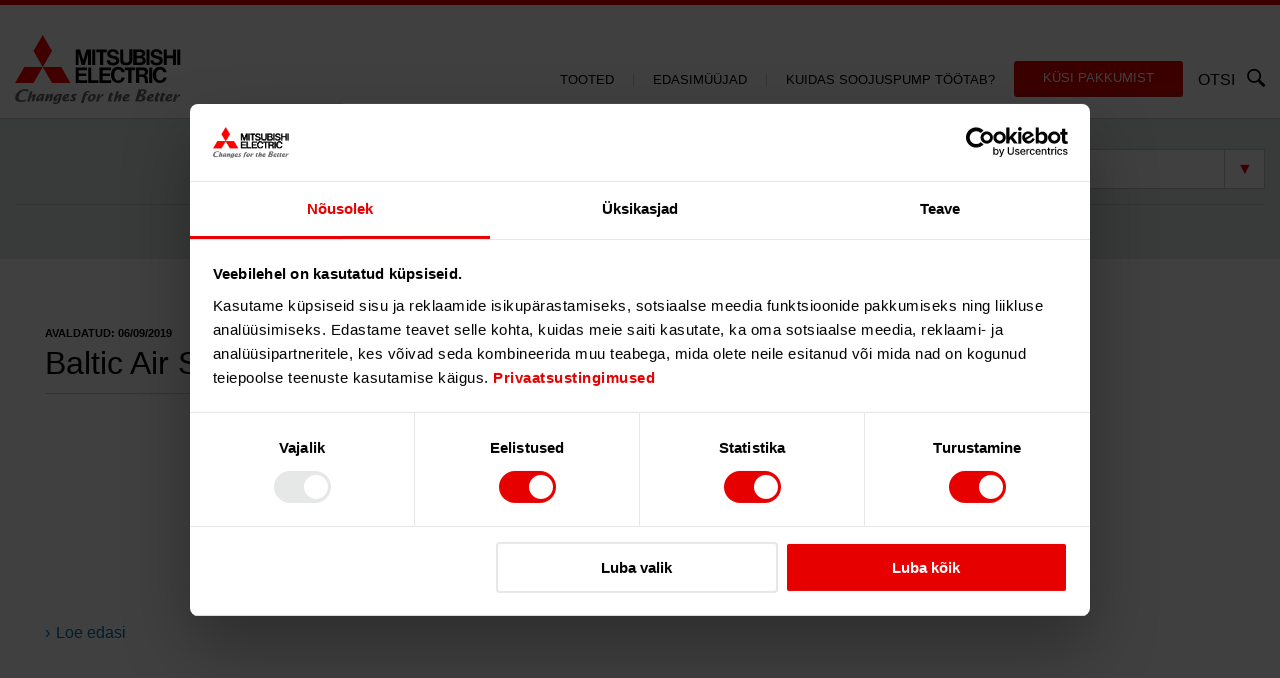

--- FILE ---
content_type: text/css
request_url: https://www.mitsubishikodusoojus.ee/wp-content/themes/mitsubishivillavarme-theme/css/main.css?ver=1.0.7
body_size: 16005
content:
@charset "UTF-8";a,abbr,acronym,address,applet,article,aside,audio,b,big,blockquote,body,canvas,caption,center,cite,code,dd,del,details,dfn,div,dl,dt,em,embed,fieldset,figcaption,figure,footer,form,h1,h2,h3,h4,h5,h6,header,hgroup,html,i,iframe,img,ins,kbd,label,legend,li,mark,menu,nav,object,ol,output,p,pre,q,ruby,s,samp,section,small,span,strike,strong,sub,summary,sup,table,tbody,td,tfoot,th,thead,time,tr,tt,u,ul,var,video{margin:0;padding:0;border:0;font:inherit;font-size:100%;vertical-align:baseline}html{line-height:1}ol,ul{list-style:none}table{border-collapse:collapse;border-spacing:0}caption,td,th{text-align:left;font-weight:400;vertical-align:middle}blockquote,q{quotes:none}blockquote:after,blockquote:before,q:after,q:before{content:"";content:none}a img{border:0}article,aside,details,figcaption,figure,footer,header,hgroup,main,menu,nav,section,summary{display:block}.slick-slider{position:relative;display:block;-moz-box-sizing:border-box;box-sizing:border-box;-webkit-touch-callout:none;-webkit-user-select:none;-khtml-user-select:none;-moz-user-select:none;-ms-user-select:none;user-select:none;-ms-touch-action:pan-y;touch-action:pan-y;-webkit-tap-highlight-color:transparent}.slick-list{position:relative;overflow:hidden;display:block;margin:0;padding:0}.slick-list:focus{outline:0}.slick-list.dragging{cursor:pointer;cursor:hand}.slick-slider .slick-list,.slick-slider .slick-track{-webkit-transform:translate3d(0,0,0);-moz-transform:translate3d(0,0,0);-ms-transform:translate3d(0,0,0);-o-transform:translate3d(0,0,0);transform:translate3d(0,0,0)}.slick-track{position:relative;left:0;top:0;display:block}.slick-track:after,.slick-track:before{content:"";display:table}.slick-track:after{clear:both}.slick-loading .slick-track{visibility:hidden}.slick-slide{float:left;height:100%;min-height:1px;display:none}[dir=rtl] .slick-slide{float:right}.slick-slide img{display:block}.slick-slide.slick-loading img{display:none}.slick-slide.dragging img{pointer-events:none}.slick-initialized .slick-slide{display:block}.slick-loading .slick-slide{visibility:hidden}.slick-vertical .slick-slide{display:block;height:auto;border:1px solid transparent}.slick-arrow.slick-hidden{display:none}.notice{padding:20px;background:#E3E5D7;margin-bottom:10px}.notice.error{background:#F0D1D1}.title-with-border h3{font-size:32px;margin-top:15px;margin-bottom:15px}.title-with-border hr{width:80%;border-color:#e60000;border-width:3px}h1.big{font-size:32px;margin-bottom:20px}h1.big:after{content:'';display:block;width:45%;background:#e60000;height:2px;margin:.2em auto 0}.select{position:relative;*zoom:1;float:left;clear:none;text-align:inherit;width:22.75%;margin-left:0;margin-right:3%;background:#fff}.select:after,.select:before{content:'';display:table}.select:after{clear:both}.select:last-child{margin-right:0}.select:before{content:'\0025BC';color:#e60000;line-height:40px;text-align:center;width:40px;position:absolute;right:0;height:100%;border-left:1px solid #ccc;z-index:10}.wpcf7 select:not(.inads-appartment), .select select{position:relative;background:0 0;outline:0;z-index:20;border:1px solid #ccc;border-radius:0;height:40px;padding-left:15px;padding-right:40px;width:100%;font-size:inherit;font-family:inherit;-webkit-appearance:none;-moz-appearance:none;text-indent:1px;text-overflow:''}.select select::-ms-expand{display:none}button{background:0 0;border:0;padding:12px 50px;font-size:16px;outline:0;cursor:pointer}button a{color:inherit;display:block;height:100%;-webkit-font-smoothing:subpixel-antialiased}button[disabled]{background:adjust-lightness(#e60000,-5%)!important;color:#e5e8e7;cursor:default}button.square{padding:0;height:40px;width:40px;color:#fff;background:#e60000}button.square.lrg{width:60px;height:60px}button.square i{font-size:150%}button.slick-next,button.slick-prev{position:absolute;background:rgba(0,0,0,.5);color:#fff;height:42px;padding:0 11px;line-height:42px;top:50%;margin-top:-21px;-moz-transition:background .1s linear;-o-transition:background .1s linear;-webkit-transition:background .1s linear;transition:background .1s linear}button.slick-next:hover,button.slick-prev:hover{background:#000}button.slick-prev{padding-left:27px;left:22%}button.slick-next{right:22%;padding-right:27px}button.loading{position:relative;background-image:url(/wp-content/themes/mitsubishivillavarme-theme/img/ajax-loader.gif);background-repeat:no-repeat;background-position:15px 13px}.btn{text-align:center;font-weight:lighter;border-radius:3px}.btn-accent{color:#fff;background:#e60000;-moz-transition:background .1s linear;-o-transition:background .1s linear;-webkit-transition:background .1s linear;transition:background .1s linear;box-shadow:0 3px 0 #c80e0e}.btn-accent:hover{background:#ff1a1a}.btn-accent:active{box-shadow:none;margin-top:3px;margin-bottom:-3px}.btn-black{color:#fff;background:#333;-moz-transition:background .1s linear;-o-transition:background .1s linear;-webkit-transition:background .1s linear;transition:background .1s linear}.btn-black:hover{background:#444}a.btn{display:inline-block;padding:12px 50px;font-size:1em;-webkit-font-smoothing:subpixel-antialiased;font-weight:400}::-webkit-input-placeholder{color:#999}:-moz-placeholder{color:#999}::-moz-placeholder{color:#999}:-ms-input-placeholder{color:#999}input[type=email],input[type=password],input[type=tel],input[type=text],.wpcf7 input[type="submit"],textarea{border:1px solid #c1cfd9;font-family:inherit;font-size:inherit;padding:10px;width:100%;vertical-align:top;display:inline-block;-moz-transition:border-color 300ms cubic-bezier(0.23,1,.32,1);-o-transition:border-color 300ms cubic-bezier(0.23,1,.32,1);-webkit-transition:border-color 300ms cubic-bezier(0.23,1,.32,1);transition:border-color 300ms cubic-bezier(0.23,1,.32,1)}input[type=email]:focus,input[type=password]:focus,input[type=tel]:focus,input[type=text]:focus,textarea:focus{border-color:#333;outline:0}input[type=submit]{border:0;height:40px;font-size:.875em}input[type=checkbox]{position:relative;height:22px;float:left;width:auto;margin-right:20px}input[type=checkbox]:before{content:'';position:absolute;top:0;left:0;width:22px;height:22px;border:1px solid #ccc;background:#fff;line-height:14px}input[type=checkbox]:checked:before{content:'×';color:#e60000;font-size:35px}form:not(.wpcf7-form) label{float:left;clear:none;width:48.5%;margin-left:0;margin-right:3%;*zoom:1;text-align:left;margin-bottom:10px}form:not(.wpcf7-form) label:nth-child(2n){margin-right:0;float:right}form:not(.wpcf7-form) label:nth-child(2n+1){clear:both}form:not(.wpcf7-form) label:after,form:not(.wpcf7-form) label:before{content:'';display:table}form:not(.wpcf7-form) label:after{clear:both}form input{width:100%}form .inputs{*zoom:1}form .inputs:after,form .inputs:before{content:'';display:table}form .inputs:after{clear:both}form .submit input{border:0;padding:12px 50px;font-size:16px;outline:0;cursor:pointer;color:#fff;background:#e60000;-moz-transition:background .1s linear;-o-transition:background .1s linear;-webkit-transition:background .1s linear;transition:background .1s linear;box-shadow:0 3px 0 #c80e0e;float:right;width:auto}form .submit input a{color:inherit;display:block;height:100%;-webkit-font-smoothing:subpixel-antialiased}form .submit input[disabled]{background:adjust-lightness(#e60000,-5%)!important;color:#e5e8e7;cursor:default}form .submit input.square{padding:0;height:40px;width:40px;color:#fff;background:#e60000}form .submit input.square.lrg{width:60px;height:60px}form .submit input.square i{font-size:150%}form .submit input.slick-next,form .submit input.slick-prev{position:absolute;background:rgba(0,0,0,.5);color:#fff;height:42px;padding:0 11px;line-height:42px;top:50%;margin-top:-21px;-moz-transition:background .1s linear;-o-transition:background .1s linear;-webkit-transition:background .1s linear;transition:background .1s linear}form .submit input.slick-next:hover,form .submit input.slick-prev:hover{background:#000}form .submit input.slick-prev{padding-left:27px;left:22%}form .submit input.slick-next{right:22%;padding-right:27px}form .submit input.loading{position:relative;background-image:url(/wp-content/themes/mitsubishivillavarme-theme/img/ajax-loader.gif);background-repeat:no-repeat;background-position:15px 13px}form .submit input:hover{background:#ff1a1a}form .submit input:active{box-shadow:none;margin-top:3px;margin-bottom:-3px}form .select{width:100%}form .msg{display:block}form .msg.error{color:#e60000}form .msg.sticky{position:absolute;right:1px;top:23px;padding:2px}form.ng-submitted.ng-invalid select.invalid,form.ng-submitted.ng-invalid select.ng-invalid{border-color:#e60000}form.ng-submitted.ng-invalid input[type=email].ng-invalid,form.ng-submitted.ng-invalid input[type=text].ng-invalid{border-color:#e60000;color:#e60000}form.ng-submitted select.invalid{border-color:#e60000}b,strong{font-weight:700}a{color:#0071bc}@font-face{font-family:icomoon;src:url(../fonts/icomoon.eot?-kkj6tw);src:url(../fonts/icomoon.eot?#iefix-kkj6tw) format("embedded-opentype"),url(../fonts/icomoon.woff2?-kkj6tw) format("woff2"),url(../fonts/icomoon.woff?-kkj6tw) format("woff"),url(../fonts/icomoon.ttf?-kkj6tw) format("truetype"),url(../fonts/icomoon.svg?-kkj6tw#icomoon) format("svg");font-weight:400;font-style:normal}[class*=" icon-"],[class^=icon-]{font-family:icomoon;speak:none;font-style:normal;font-weight:400;font-variant:normal;text-transform:none;line-height:1;-webkit-font-smoothing:antialiased;-moz-osx-font-smoothing:grayscale}.icon-icon_linkedin:before{content:"\e900"}.icon-list:before{content:"\e61d"}.icon-map:before{content:"\e61e"}.icon-download:before{content:"\e61b"}.icon-letter:before{content:"\e61c"}.icon-arrowleft:before{content:"\e600"}.icon-arrowright:before{content:"\e601"}.icon-cart:before{content:"\e602"}.icon-castle:before{content:"\e603"}.icon-coffee:before{content:"\e604"}.icon-diamond:before{content:"\e605"}.icon-facebook:before{content:"\e606"}.icon-factory:before{content:"\e607"}.icon-folderlock:before{content:"\e608"}.icon-hand:before{content:"\e609"}.icon-heart:before{content:"\e60a"}.icon-link:before{content:"\e60c"}.icon-lock:before{content:"\e60d"}.icon-commercial:before,.icon-komersiellafast:before{content:"\e60b"}.icon-ll:before,.icon-luftluft:before{content:"\e60e"}.icon-luftvatten:before,.icon-vl:before{content:"\e60f"}.icon-mail:before{content:"\e610"}.icon-pdf:before{content:"\e611"}.icon-popcorn:before{content:"\e612"}.icon-position:before{content:"\e613"}.icon-search:before{content:"\e614"}.icon-showmore:before{content:"\e615"}.icon-software:before{content:"\e616"}.icon-sortgrid:before{content:"\e617"}.icon-sortlist:before{content:"\e618"}.icon-suitcase:before{content:"\e619"}.icon-twitter:before{content:"\e61a"}*{box-sizing:border-box}a{text-decoration:none}a.read-more{color:#0071bc}a.read-more:hover{text-decoration:underline}a.read-more:before{content:'›';display:inline-block;padding-right:6px;text-decoration:none!important}a img{-moz-transition:opacity .1s linear;-o-transition:opacity .1s linear;-webkit-transition:opacity .1s linear;transition:opacity .1s linear;-webkit-backface-visibility:hidden;-webkit-transform:translate3d(0px,0,0);transform:translate3d(0px,0,0)}a:hover img{opacity:.7}h3{font-size:1.5em}body{background:#fff;border-top:5px solid #e60000;font-family:"Helvetica Neue",Helvetica,Arial,sans-serif;line-height:1.4}header{background:#fff;border-bottom:1px solid #ccc}@media only all and (max-width:915px){header{padding-left:20px!important;padding-right:20px!important}}header.module{padding-bottom:7px}@media only all and (max-width:915px){header.module>.inner{padding-left:0;padding-right:0}}header .module{text-align:left}header .logo{*zoom:1;float:left;clear:none;text-align:inherit;width:48.5%;margin-left:0;margin-right:3%}header .logo:after,header .logo:before{content:'';display:table}header .logo:after{clear:both}header .logo:last-child{margin-right:0}header .logo a{float:left}header .logo .tagline{float:left;height:71px;line-height:71px;border-left:1px solid #ccc;text-transform:uppercase;margin-left:20px;padding-left:20px}@media only all and (max-width:915px){header .logo .tagline{white-space:nowrap;float:none;display:block;padding-left:0;margin-left:0;clear:both;text-align:left;border-left:0;line-height:30px;height:30px}}header .topmenu{margin-top:18px;*zoom:1}@media only all and (max-width:767px){header .topmenu .sites-nav{display:none}header .topmenu .login-button{border-left:0!important}}header .topmenu:after,header .topmenu:before{content:'';display:table}header .topmenu:after{clear:both}header .topmenu nav{float:right}header .topmenu a{color:inherit;text-decoration:none}header .topmenu .sites-nav li{float:left}header .topmenu .sites-nav li a{display:block;padding:5px 20px;border-radius:15px;font-size:.875em}header .topmenu .sites-nav li.current-site a{color:#fff;background:#e60000}header .topmenu .login-button{float:right;display:block;border-left:1px solid #ccc;color:#999;margin-top:5px;padding-left:34px;margin-left:20px;font-size:.875em}header .main-nav{margin-top:20px}header .main-nav .menubutton{display:none}@media only all and (max-width:767px){header .main-nav ul.search{display:none}header .main-nav .menubutton{display:block;float:right;font-size:1.5625em}header .main-nav nav{display:none}header .main-nav nav.show{display:block;clear:both}header .main-nav nav.show ul li{float:none;border-right:0;text-align:left;padding:10px 20px;border-bottom:1px solid #ccc}}header .main-nav .my-page-meny-item li{border-left:1px solid #ccc;padding-left:20px!important}header .main-nav li{float:left;padding:0 19px;border-right:1px solid #ccc;line-height:1}header .main-nav li:last-child{border-right:0}header .main-nav li a{text-transform:uppercase;text-decoration:none;color:inherit;font-size:.8125em}header .main-nav li.current-menu-item,header .main-nav li.current-page-ancestor,header .main-nav li:hover{position:relative}header .main-nav li.current-menu-item:after,header .main-nav li.current-page-ancestor:after,header .main-nav li:hover:after{content:'';position:absolute;border-bottom:2px solid #e60000;width:100%;bottom:-17px;left:0}@media only all and (max-width:767px){header .main-nav li.current-menu-item:after,header .main-nav li.current-page-ancestor:after,header .main-nav li:hover:after{border-bottom:0}}header .main-nav .search{float:right}header .main-nav .search .label{text-transform:uppercase;position:absolute;width:100px;top:2px;left:-90px;cursor:pointer}header .main-nav .search li{-moz-transition:color .1s linear;-o-transition:color .1s linear;-webkit-transition:color .1s linear;transition:color .1s linear;position:relative}header .main-nav .search li:hover{color:#e60000}header .main-nav .search li:hover:after{border:0}header .main-nav .search a{font-size:150%}.home header,.page-template-case_archive header{border-bottom:0}footer .footer-menu{font-size:.8125em;*zoom:1;float:left;clear:none;width:17.6%;margin-left:0;margin-right:3%;text-align:left}footer .footer-menu:after,footer .footer-menu:before{content:'';display:table}footer .footer-menu:after{clear:both}footer .footer-menu:last-child{margin-right:0}@media only all and (max-width:767px){footer .footer-menu{display:block;clear:both;float:none;width:100%;margin-left:auto;margin-right:auto}footer .footer-menu:first-child{margin-left:auto}footer .footer-menu:last-child{margin-right:auto}footer .footer-menu h3{margin-top:20px}}footer .footer-menu h3{border-bottom:1px solid #fff;text-transform:uppercase;padding-bottom:7px;margin-bottom:7px;font-size:1em}footer .footer-menu ul{list-style-type:none}footer .footer-menu div>ul>li{padding-left:9px}footer .footer-menu li{margin-top:5px;float:none}footer .footer-menu a{color:#fff;text-decoration:none;position:relative}footer .footer-menu a:hover{text-decoration:underline}footer .footer-menu a:before{content:'›';display:inline-block;text-decoration:none!important;position:absolute;top:-2px;left:-9px}.gray{background:#e5e8e7}.gray-dark{background:#333;color:#fff}.bg-white{background:#fff}.inner{max-width:980px;margin:0 auto}.filter-options{margin:3em 0}.filter-options label{font-size:1.3em;font-weight:400}.document-group{margin:0 0 3em}.document-group h3{text-align:center;border-bottom:1px solid silver;padding-bottom:14px}.document-group p{font-size:1.2em;padding-bottom:8px;border-bottom:1px solid silver}.document-group p .language{float:right}.the-content{text-align:left}.the-content b,.the-content strong{font-weight:700}.the-content ol,.the-content ul{list-style-position:outside;margin-bottom:10px}.the-content ol li,.the-content ul li{margin-left:15px}.the-content ul{list-style-type:disc}.the-content ol{list-style-type:decimal}.the-content ol ul,.the-content ul ul{list-style-type:circle;list-style-position:outside;margin-left:15px}.the-content ol ol,.the-content ul ol{list-style-type:lower-latin;list-style-position:outside;margin-left:15px}.the-content ol ol li,.the-content ul ol li{margin-left:15px}.the-content blockquote,.the-content i{font-style:italic}.the-content p{margin-bottom:15px}.the-content img{max-width:100%;height:auto}.the-content img.alignright{float:right}.the-content img.alignleft{float:left}.the-content img.aligncenter{clear:both;display:block;margin:0 auto}.the-content a:hover{text-decoration:underline}.loginbar{overflow:hidden;*zoom:1}@media only all and (max-width:915px){.loginbar{padding-left:10px!important;padding-right:10px!important}}.loginbar:after,.loginbar:before{content:'';display:table}.loginbar:after{clear:both}.loginbar label{*zoom:1;float:left;clear:none;width:48.5%;margin-left:0;margin-right:3%;text-align:left}.loginbar label:after,.loginbar label:before{content:'';display:table}.loginbar label:after{clear:both}.loginbar label:nth-child(3n){margin-right:0;float:right}.loginbar label:nth-child(3n+1){clear:both}.loginbar label button,.loginbar label input{width:100%}.loginbar label input{margin-bottom:5px}@media only all and (max-width:599px){.loginbar label{display:block;clear:both;float:none;width:100%;margin-left:auto;margin-right:auto}.loginbar label:first-child{margin-left:auto}.loginbar label:last-child{margin-right:auto}.loginbar label.login-submit{margin-top:0}}.loginbar .inner{padding:20px 0;*zoom:1}.loginbar .inner:after,.loginbar .inner:before{content:'';display:table}.loginbar .inner:after{clear:both}.loginbar .login-submit{margin-top:-25px}.searchbar{text-align:left;overflow:hidden;height:0;transition:height .5s cubic-bezier(0.23,1,.32,1)}.searchbar.yeppa{height:100px}.searchbar .inner{position:relative;padding:20px 0}.searchbar .arrow{position:absolute;color:#333;bottom:-36px;right:20px}.searchbar input{width:calc(100% - 60px);height:60px;padding-left:10px;font-size:1.5em;border:1px solid #c1cfd9;display:inline-block;vertical-align:top;font-family:inherit}.searchbar button .icon-search{margin-left:-2px}.functions-wrapper{display:flex;justify-content:space-between;align-items:center}.functions-wrapper form{flex-grow:1}.with-documents-link form{margin-left:40px;color:inherit}.page .inner.content{max-width:697px}.page .inner.content .thumbnail{margin-bottom:30px}.page .inner.content .title,.single-products .quotation_form .inner.content .title{margin-bottom:40px}.page .inner.content .title h1,.single-products .quotation_form .inner.content .title h1{font-size:3em;text-align:center}.page .inner.content .title hr,.single-products .quotation_form .inner.content .title hr{border-color:#e60000;border-size:3px;width:80%}.page .content .inner h2,.page .content .inner h3{font-size:1.5em;margin-top:15px;margin-bottom:15px}.page .content .inner h3{font-weight:700}.page .content .inner h4{font-size:1.25em;font-weight:700}.page .content .inner h5{font-size:1.125em;font-weight:700}.tax-productscategory .product_list{padding-top:0}.tax-productscategory .module.features{padding-bottom:10px}.consent-main{background:#ddd;position:relative;text-align:center;padding-top:10px;padding-bottom:12px}.consent-main a.agree-button{display:inline;padding:0}@keyframes SPINNING{0%{transform:rotate(0deg)}100%{transform:rotate(359deg)}}@-webkit-keyframes SPINNING{0%{transform:rotate(0deg)}100%{transform:rotate(359deg)}}@-moz-keyframes SPINNING{0%{transform:rotate(0deg)}100%{transform:rotate(359deg)}}@-o-keyframes SPINNING{0%{transform:rotate(0deg)}100%{transform:rotate(359deg)}}.loading-message{display:none;align-items:center;justify-content:center;margin-bottom:3rem}.loading-message.show{display:flex}.spinner{margin-left:20px}.spinner svg{width:1.5em;height:1.5em;animation:SPINNING 1s infinite linear}.page-template-melcalc footer,.page-template-melcalc header .main-nav,.page-template-melcalc header .tagline,.page-template-melcalc header .topmenu,.page-template-reset-password footer,.page-template-reset-password header .main-nav,.page-template-reset-password header .tagline,.page-template-reset-password header .topmenu{display:none}.page-template-melcalc .lang-choose li,.page-template-reset-password .lang-choose li{float:right;margin-left:4px}.page-template-melcalc .lang-choose li.current img,.page-template-reset-password .lang-choose li.current img{opacity:.7}.page-template-melcalc .hero.intro,.page-template-reset-password .hero.intro{border-bottom:1px solid #ccc;margin-bottom:40px}.page-template-melcalc .content,.page-template-reset-password .content{max-width:697px;margin:30px auto}.page-template-melcalc .content img,.page-template-reset-password .content img{margin-top:70px;margin-bottom:70px}.page-template-melcalc .content h2,.page-template-reset-password .content h2{font-size:3em;border-bottom:2px solid #e60000;width:400px;margin:30px auto}.page-template-melcalc .log-in form,.page-template-reset-password .log-in form{width:300px;margin:50px auto 0;position:relative;z-index:4000}.page-template-melcalc .log-in form:not(.wpcf7-form) label,.page-template-reset-password .log-in form:not(.wpcf7-form) label{display:block;clear:both;float:none;width:100%;margin-left:auto;margin-right:auto}.page-template-melcalc .log-in form:not(.wpcf7-form) label:first-child,.page-template-reset-password .log-in form:not(.wpcf7-form) label:first-child{margin-left:auto}.page-template-melcalc .log-in form:not(.wpcf7-form) label:last-child,.page-template-reset-password .log-in form:not(.wpcf7-form) label:last-child{margin-right:auto}.page-template-melcalc .log-in form button,.page-template-reset-password .log-in form button{width:100%}.page-template-melcalc .logged-in .welcome-notice,.page-template-reset-password .logged-in .welcome-notice{margin-bottom:20px}.page-template-melcalc .logged-in .required,.page-template-reset-password .logged-in .required{color:#e60000}.page-template-melcalc .logged-in .hero,.page-template-reset-password .logged-in .hero{height:320px}.page-template-melcalc .logged-in .hero a.btn,.page-template-reset-password .logged-in .hero a.btn{margin-top:150px}.page-template-melcalc .logged-in form .acf-form-fields,.page-template-reset-password .logged-in form .acf-form-fields{margin-bottom:30px;border-bottom:1px solid #ccc}.page-template-melcalc .logged-in form .acf-form-submit,.page-template-reset-password .logged-in form .acf-form-submit{width:300px;margin:30px auto}.page-template-melcalc .logged-in form .submit,.page-template-reset-password .logged-in form .submit{*zoom:1;max-width:470px;margin:0 auto}.page-template-melcalc .logged-in form .submit:after,.page-template-melcalc .logged-in form .submit:before,.page-template-reset-password .logged-in form .submit:after,.page-template-reset-password .logged-in form .submit:before{content:'';display:table}.page-template-melcalc .logged-in form .submit:after,.page-template-reset-password .logged-in form .submit:after{clear:both}.page-template-melcalc .logged-in form .submit input,.page-template-reset-password .logged-in form .submit input{width:100%}.page-template-melcalc .logged-in form .logo .required,.page-template-reset-password .logged-in form .logo .required{float:left}.page-template-melcalc .logged-in form .logo img,.page-template-reset-password .logged-in form .logo img{max-width:400px;width:100%}.single-case .module .inner.content{max-width:697px}.single-case .case-title{text-transform:uppercase;font-size:.875em;font-weight:700}.single-case h1{font-size:3em;margin-bottom:.5em;position:relative}.single-case h1:after{display:block;content:'';height:2px;background:#e60000;width:70%;margin:.4em auto}.single-case .intro{font-size:1.125em;margin-bottom:1em}.single-case .info-boxes{margin-top:0;margin-right:30px;margin-bottom:30px;overflow:hidden;width:50%;float:left}@media only all and (max-width:599px){.single-case .info-boxes{width:100%;margin-right:0}}.single-case .box{margin-bottom:-99999px;padding-bottom:99999px;background:#e5e8e7;text-align:left}.single-case .box .title{display:block;background:#e60000;color:#fff;text-transform:uppercase;padding:12px 20px 10px;font-size:.875em;font-weight:700}.single-case .box .text{font-size:1.125em;padding:10px 30px 10px 20px}.single-case .box .text strong{text-transform:uppercase;font-size:.6111111111em;margin-top:10px}.single-case .box .text p{margin-bottom:.5em}.single-case .the-content{text-align:left}.single-case .the-content h3{font-size:1em;font-weight:700;line-height:1.6;margin-bottom:3px;margin-top:30px}.page-template-template-documents .slick-slide,.page-template-template-documents .slick-track,.page-template-template-documents .the-slider{max-height:320px}ul.search_results{display:block;background-color:#fff;width:100%;max-width:980px;max-height:500px;position:absolute;top:20px;left:0;overflow:auto;z-index:9999;list-style-type:none;list-style-image:none;list-style-position:inside;padding:0;margin:0}@media only all and (max-width:980px){ul.search_results{max-width:calc(100% - 40px)}}body.blog-3 ul.search_results{max-width:758px}@media only all and (max-width:980px){body.blog-3 ul.search_results{max-width:calc(100% - 261px)}}ul.search_results li{display:block;padding:10px 10px 10px 20px;margin:0;border-bottom:1px solid #ccc;text-align:left;color:#000;background-color:#e5e8e7;text-decoration:none}ul.search_results li:last-of-type{border-bottom:0}ul.search_results li:hover{background-color:#fff}ul.search_results li a,ul.search_results li a:visited{display:block;color:#000;margin-left:0;padding-left:0;text-decoration:none;font-weight:400}ul.search_results p#daves-wordpress-live-search_author{margin:0;font-size:90%;font-weight:700}ul.search_results p#daves-wordpress-live-search_date{margin:0;font-size:90%}ul.search_results li.post_with_thumb a{width:150px;float:left;margin-bottom:5px}ul.search_results li.post_with_thumb img.post_thumb{float:left;margin:3px 10px 10px 0;height:48px;width:48px;border:1px solid #888}ul.search_results .excerpt,ul.search_results .meta{font-size:75%;width:100%}ul.search_results .clearfix{float:none!important;clear:both!important}.search_footer{background-color:#888;width:100%;text-align:right;padding:.5em 0;font-size:.9em;display:none}#search_results_activity_indicator{z-index:999999;transform:translateY(7px)}body.page-template-how_can_we_help_you .module.hero .the-slider .slick-track{background:#fff;height:350px}body.page-template-how_can_we_help_you .module.hero .the-slider .slick-track li{height:350px}@media only all and (max-width:991px){body.page-template-how_can_we_help_you .module.hero .the-slider .slick-track,body.page-template-how_can_we_help_you .module.hero .the-slider .slick-track li{height:290px}}@media only all and (max-width:991px){body.page-template-how_can_we_help_you .module.hero .the-slider .slider-content{top:45px}}body.page-template-how_can_we_help_you .module.hero .the-slider .slider-content h2 br{display:none}@media only all and (max-width:599px){body.page-template-how_can_we_help_you .module.hero .the-slider .slider-content h2{max-width:95%;margin-left:auto;margin-right:auto}body.page-template-how_can_we_help_you .module.hero .the-slider .slider-content h2:after{width:100%}body.page-template-how_can_we_help_you .module.hero .the-slider .slider-content h2 br{display:block}}body.page-template-how_can_we_help_you .module.hero .the-slider .slider-content p{display:block!important;max-width:55%}@media only all and (max-width:991px){body.page-template-how_can_we_help_you .module.hero .the-slider .slider-content p{max-width:80%}}@media only all and (max-width:599px){body.page-template-how_can_we_help_you .module.hero .the-slider .slider-content p{max-width:95%}}.module{text-align:center;padding:30px 0 40px}.module>.inner{max-width:980px;margin:0 auto;*zoom:1}.module>.inner:after,.module>.inner:before{content:'';display:table}.module>.inner:after{clear:both}.module>.inner.content{max-width:697px}@media only all and (max-width:1023px){.module>.inner{padding-left:20px;padding-right:20px}}.module h2{font-size:1.5em;text-align:center;font-weight:100;padding:5px 0 .7em;border-bottom:1px solid #ccc;margin-bottom:1em}.module.light-gray{background:#f6f6f6}.module.hero{color:#000;padding-top:0;padding-bottom:0}@media only all and (max-width:915px){.module.hero{font-size:.8em}.module.hero .slick-dots{display:none!important}.module.hero ul li img{min-width:inherit;max-width:inherit}}@media only all and (max-width:599px){.module.hero ul li img{max-width:599px}.module.hero .slick-next,.module.hero .slick-prev{display:none!important}}.module.hero li img{min-width:100%;max-width:100%}.module.hero.single.no-image li{height:400px}@media only all and (max-width:599px){.module.hero.single.no-image li{height:200px}}.module.hero .the-slider .slick-next{right:0}.module.hero .the-slider .slick-prev{left:0}.module.hero .the-slider .slick-dots{bottom:0;left:0;position:absolute;width:100%;height:40px;z-index:100}.module.hero .the-slider .slick-dots li{min-height:0;display:inline-block;margin:0 5px;text-align:center;width:20px;height:20px;border:2px solid transparent;border-radius:100%;padding:2px;-moz-transition:border-color .3s linear;-o-transition:border-color .3s linear;-webkit-transition:border-color .3s linear;transition:border-color .3s linear}.module.hero .the-slider .slick-dots li button{-moz-transition:background-color .3s linear;-o-transition:background-color .3s linear;-webkit-transition:background-color .3s linear;transition:background-color .3s linear;outline:0;padding:0;text-indent:-10000px;background-color:rgba(255,255,255,.6);width:12px;height:12px;margin:0;display:block;border-radius:100%}.module.hero .the-slider .slick-dots li.slick-active{border-color:#fff}.module.hero .the-slider .slick-dots li.slick-active button,.module.hero .the-slider .slick-dots li:hover button{background-color:#fff}.module.hero .the-slider .slick-slide{position:relative;overflow:hidden}.module.hero .the-slider li.no-image .slider-content{color:#000}.module.hero .the-slider .slider-content-bg{background-size:cover;background-position:center center;background-repeat:no-repeat;width:100%;height:240px}.module.hero .the-slider .slider-content.short{transform:translateY(-25%)}@media only all and (max-width:599px){.module.hero .the-slider .slider-content.short{transform:translateY(0%)}}.module.hero .the-slider .slider-content{color:#fff;position:absolute;top:25%;width:80%;left:10%}@media only all and (max-width:599px){.module.hero .the-slider .slider-content{top:10%}}.module.hero .the-slider .slider-content .tagline{font-size:.875em;text-transform:uppercase}.module.hero .the-slider .slider-content h2{font-size:3em;line-height:1.3;padding:0;margin:0;border-bottom:0;margin-bottom:25px}.module.hero .the-slider .slider-content h2:after{content:'';display:block;width:45%;background:#e60000;height:2px;margin:18px auto 0}@media only all and (max-width:599px){.module.hero .the-slider .slider-content h2{font-size:1.75em}}.module.hero .the-slider .slider-content p{line-height:1.4;margin-left:auto;margin-right:auto;max-width:55%;font-size:1.125em}@media only all and (max-width:599px){.module.hero .the-slider .slider-content p{display:none}}.module.hero .the-slider .slider-content .btn{margin-top:25px}.module.hero .the-slider .slider-content button{margin-top:1.5em}.module.hero .the-slider .slider-content button a{display:block;height:100%}@media only all and (max-width:599px){.module.hero .the-slider .slider-content button{margin-top:30px}}.module.hero .the-slider .slider-content.text-right{text-align:left;width:35%;top:15%}@media only all and (max-width:599px){.module.hero .the-slider .slider-content.text-right{width:80%}}.module.hero .the-slider .slider-content.text-right h2{font-size:2em;text-align:left}.module.hero .the-slider .slider-content.text-right h2:after{content:'';display:block;background:#c1cfd9;height:2px;margin:.2em 0}.module.hero .the-slider .slider-content.text-right p{max-width:100%}.module.hero .the-slider .slider-content.text-right hr{display:none}.module.hero .the-slider .slider-content.text-right .btn,.module.hero .the-slider .slider-content.text-right button{width:100%}.module.hero .the-slider .slider-content.light-image{color:#000}.module.features{*zoom:1;padding:40px 0;background:#fff}.module.features:after,.module.features:before{content:'';display:table}.module.features:after{clear:both}.module.features.light-gray{background:#f6f6f6}.module.features.single .text{display:block;clear:both;float:none;width:100%;margin-left:auto;margin-right:auto}.module.features.single .text:first-child{margin-left:auto}.module.features.single .text:last-child{margin-right:auto}.module.features:nth-of-type(even){background:#e5e8e7}.module.features .text{*zoom:1;float:left;clear:none;width:50%;margin-left:0;margin-right:0;text-align:left}.module.features .text:after,.module.features .text:before{content:'';display:table}.module.features .text:after{clear:both}.module.features .text:nth-child(2n){margin-right:0;float:right}.module.features .text:nth-child(2n+1){clear:both}@media only all and (max-width:599px){.module.features .text{display:block;clear:both;float:none;width:100%;margin-left:auto;margin-right:auto}.module.features .text:first-child{margin-left:auto}.module.features .text:last-child{margin-right:auto}}.module.features .text img{width:100%;height:auto}.module.features .text h2{text-align:left;float:left;padding-right:70px;margin-bottom:20px;font-size:2em}.module.features .text p{*zoom:1;clear:both}.module.features .text p:after,.module.features .text p:before{content:'';display:table}.module.features .text p:after{clear:both}.module.features .text a:hover{text-decoration:underline}.module.features .text iframe{max-width:100%}.module.features .text:last-child{padding-left:40px}@media only all and (max-width:599px){.module.features .text:last-child{padding-top:25px;padding-left:0}}.module.features .image{*zoom:1;float:left;clear:none;text-align:inherit;width:48.5%;margin-left:0;margin-right:3%}.module.features .image:after,.module.features .image:before{content:'';display:table}.module.features .image:after{clear:both}.module.features .image:last-child{margin-right:0}.module.features .image img{width:100%;height:auto}.module.features.text-right .text{float:right;margin-right:0;margin-left:3%}.module.usp .inner{max-width:697px}.module.usp li{*zoom:1;margin-bottom:2em}.module.usp li:after,.module.usp li:before{content:'';display:table}.module.usp li:after{clear:both}.module.usp li .image{*zoom:1;float:left;clear:none;text-align:inherit;width:17.6%;margin-left:0;margin-right:3%;padding:10px}.module.usp li .image:after,.module.usp li .image:before{content:'';display:table}.module.usp li .image:after{clear:both}.module.usp li .image:last-child{margin-right:0}.module.usp li .image img{width:100%;height:auto}.module.usp li .text{*zoom:1;float:left;clear:none;width:79.4%;margin-left:0;margin-right:3%;text-align:left}.module.usp li .text:after,.module.usp li .text:before{content:'';display:table}.module.usp li .text:after{clear:both}.module.usp li .text:last-child{margin-right:0}.module.usp li p{font-size:.875em;margin-bottom:.5em}.module.usp li h3{font-size:1.25em}.module.technical_spec h2{border-bottom:1px solid #000;padding-bottom:40px}.module.technical_spec ul{margin-bottom:40px}.module.technical_spec li{text-align:left;padding:10px 20px;border-bottom:1px solid #ccc;font-size:14px}.module.technical_spec li .value{float:right}@media only all and (max-width:320px){.module.technical_spec li label{display:block;font-weight:700}.module.technical_spec li .value{float:none}}.module.compare_spec{font-size:14px}@media only all and (max-width:599px){.module.compare_spec .inner{overflow-x:auto}}.module.compare_spec h2{padding-bottom:30px;border-bottom:1px solid #000}.module.compare_spec table{border-collapse:collapse;width:100%}.module.compare_spec tr.this td{background:#f7f7f7}.module.compare_spec td,.module.compare_spec th{padding:30px 0;border-left:1px solid #ccc;border-bottom:1px solid #ccc}.module.compare_spec td:first-child,.module.compare_spec th:first-child{border-left:0}.module.compare_spec td.title,.module.compare_spec th.title{text-align:left;padding-left:20px}.module.compare_spec th{font-weight:medium;text-align:center}.module.compare_spec td{text-align:center}.module.compare_spec td .thumb{max-width:70px;float:right;margin-right:10px}.module.compare_spec td .thumb img{max-width:100%}.module.image_slider{overflow-x:hidden;padding-top:0}.module.image_slider.centered .the-slider{width:180%;margin-left:-40%}.module.image_slider.centered .the-slider li img{width:100%;height:auto}.module.image_slider.centered .slick-slide{position:relative}.module.image_slider.centered .slick-slide:before{-moz-transition:opacity .3s linear;-o-transition:opacity .3s linear;-webkit-transition:opacity .3s linear;transition:opacity .3s linear;content:'';display:block;position:absolute;width:100%;height:100%;background:#000;opacity:.5}.module.image_slider.centered .slick-slide.slick-center:before{opacity:0}.module.image_slider.centered .thumbnails li{width:86px;display:inline-block;text-align:center;position:relative;margin:0;padding:0;margin-left:-5px}.module.image_slider.centered .thumbnails li img{display:block;width:100%}.module.image_slider.centered .thumbnails li:before{-moz-transition:opacity .3s linear;-o-transition:opacity .3s linear;-webkit-transition:opacity .3s linear;transition:opacity .3s linear;content:'';display:block;position:absolute;width:100%;height:100%;background:#000;opacity:.5}.module.image_slider.centered .thumbnails li.current:before{opacity:0}.module.product_category_list .inner{*zoom:1}.module.product_category_list .inner:after,.module.product_category_list .inner:before{content:'';display:table}.module.product_category_list .inner:after{clear:both}.module.product_category_list h2{margin-bottom:30px}.module.product_category_list li{*zoom:1;float:left;clear:none;text-align:inherit;width:22.75%;margin-left:0;margin-right:3%}.module.product_category_list li:after,.module.product_category_list li:before{content:'';display:table}.module.product_category_list li:after{clear:both}.module.product_category_list li:nth-child(4n){margin-right:0;float:right}.module.product_category_list li:nth-child(4n+1){clear:both}@media only all and (max-width:599px){.module.product_category_list li{display:block;clear:both;float:none;width:100%;margin-left:auto;margin-right:auto}.module.product_category_list li:first-child{margin-left:auto}.module.product_category_list li:last-child{margin-right:auto}}.page-template-products .module.product_category_list li{text-align:center}.module.product_category_list li .title{border-bottom:1px solid #ccc;margin-bottom:5px;padding-bottom:7px;font-size:1.125em}.module.product_category_list li .image{position:relative;margin-bottom:20px;text-align:center}.module.product_category_list li .image a{vertical-align:bottom}.module.product_category_list li img{vertical-align:bottom;width:100%;height:auto}.module.product_category_list li .category-link{text-transform:uppercase;text-decoration:none;color:#e60000;font-size:.6875em}.module.product_category_list li .category-link:hover{text-decoration:underline}.module.product_category_list li .description p{font-size:14px}.module.latest_news.light-gray{background:#f6f6f6}.module.latest_news h2{margin-bottom:40px}.module.latest_news h3{font-size:2em;line-height:1.3}.module.latest_news h3 a{color:#000}.module.latest_news .inner{*zoom:1}.module.latest_news .inner:after,.module.latest_news .inner:before{content:'';display:table}.module.latest_news .inner:after{clear:both}.module.latest_news .col{*zoom:1;float:left;clear:none;text-align:inherit;width:50%;margin-left:0;margin-right:0}.module.latest_news .col:after,.module.latest_news .col:before{content:'';display:table}.module.latest_news .col:after{clear:both}@media only all and (max-width:599px){.module.latest_news .col{display:block;clear:both;float:none;width:100%;margin-left:auto;margin-right:auto}.module.latest_news .col:first-child{margin-left:auto}.module.latest_news .col:last-child{margin-right:auto}}.module.latest_news .image img{width:100%;height:auto;display:block}.module.latest_news .content{background:#fff;*zoom:1}.module.latest_news .content:after,.module.latest_news .content:before{content:'';display:table}.module.latest_news .content:after{clear:both}.module.latest_news .row{*zoom:1;border-bottom:1px solid #ccc;padding-bottom:2.5em;margin-bottom:2.5em}.module.latest_news .row:after,.module.latest_news .row:before{content:'';display:table}.module.latest_news .row:after{clear:both}.module.latest_news .row:last-of-type{border-bottom:0}.module.latest_news .post-content{text-align:left;padding:0 30px;position:relative;min-height:323px}.module.latest_news .post-content .tags{margin-bottom:2.5em}.module.latest_news .post-content .tags:after{content:'';height:1px;background:#ccc;width:45%;position:absolute;display:block;margin-top:9px}@media only all and (max-width:599px){.module.latest_news .post-content{padding:30px;min-height:0}}.module.latest_news .fixed-bottom-link{position:absolute;bottom:0}.module.latest_news .text{text-align:left;padding:30px}.module.latest_news time{font-size:.6875em;text-transform:uppercase;font-weight:700}.module.latest_news .tags{text-transform:uppercase;font-size:.6875em}.module.latest_news .tags strong{font-weight:700}.module.latest_news .tags a{color:#000}.module.latest_news p{margin-top:20px;margin-bottom:20px}.module.latest_news .news-item-footer{border-top:1px solid #ccc;padding-top:1em;margin-top:2em}.module.latest_news .align-right{float:right;margin-right:2em}.module.start_promotion img{max-width:100%}.module.start_promotion .promo{color:#000;min-height:350px;background:#e5e8e7;background-size:cover;*zoom:1;float:left;clear:none;text-align:inherit;width:48.5%;margin-left:0;margin-right:3%}.module.start_promotion .promo:after,.module.start_promotion .promo:before{content:'';display:table}.module.start_promotion .promo:after{clear:both}.module.start_promotion .promo:nth-child(2n){margin-right:0;float:right}.module.start_promotion .promo:nth-child(2n+1){clear:both}@media only all and (max-width:599px){.module.start_promotion .promo{display:block;clear:both;float:none;width:100%;margin-left:auto;margin-right:auto;margin-bottom:40px}.module.start_promotion .promo:first-child{margin-left:auto}.module.start_promotion .promo:last-child{margin-right:auto}.module.start_promotion .promo .tagline{display:none}.module.start_promotion .promo h3{font-size:1.125em}}.module.start_promotion .promo hr{height:1px;border:0;background:#e60000}.module.start_promotion .promo .text-content{margin:50px 5.5% 0;background:rgba(255,255,255,.6);padding:30px}.module.start_promotion .promo .tagline{color:#e60000;text-transform:uppercase}.module.start_promotion .promo .promo-link{color:#0071bc;display:inline-block;margin-top:25px}.module.start_promotion.content-below .promo{height:auto;background:0 0}.module.start_promotion.content-below .text-content{margin:0;text-align:left;background:0 0;padding:0}.module.start_promotion.content-below .text-content h3{padding-bottom:10px;border-bottom:1px solid #ccc}.module.start_promotion.content-below .text-content hr{display:none}.module.product_list{text-align:left}.module.product_list li{*zoom:1;border-bottom:1px solid #ccc;padding:20px}.module.product_list li:after,.module.product_list li:before{content:'';display:table}.module.product_list li:after{clear:both}.module.product_list li a{text-decoration:none;color:#000}.module.product_list .image{*zoom:1;float:left;clear:none;text-align:inherit;width:22.75%;margin-left:0;margin-right:3%}.module.product_list .image:after,.module.product_list .image:before{content:'';display:table}.module.product_list .image:after{clear:both}.module.product_list .image:last-child{margin-right:0}.module.product_list .image img{max-width:100%;height:auto}.module.product_list .text{*zoom:1;float:left;clear:none;text-align:inherit;width:74.25%;margin-left:0;margin-right:3%}.module.product_list .text:after,.module.product_list .text:before{content:'';display:table}.module.product_list .text:after{clear:both}.module.product_list .text:last-child{margin-right:0}.module.product_list .text h2{text-align:left;border:0;font-size:1.125em;margin-bottom:0}.module.product_list .text h2 a:hover{text-decoration:underline}.module.product_list .text .taglist{font-size:.6875em;font-weight:700;text-transform:uppercase;color:#e60000}.module.product_list .text .taglist span{padding-left:7px;padding-right:7px}.module.product_list.grid ul{text-align:center}.module.product_list.grid li{width:31.3333%;display:inline-block;text-align:center;border-bottom:0}.module.product_list.grid li img{max-width:100%;height:auto}@media only all and (max-width:767px){.module.product_list.grid li{width:48%}}@media only all and (max-width:599px){.module.product_list.grid li{width:100%}}.module.product_list.grid .image,.module.product_list.grid .text{*zoom:1;float:left;clear:none;text-align:inherit;width:100%;margin-left:0;margin-right:3%}.module.product_list.grid .image:after,.module.product_list.grid .image:before,.module.product_list.grid .text:after,.module.product_list.grid .text:before{content:'';display:table}.module.product_list.grid .image:after,.module.product_list.grid .text:after{clear:both}.module.product_list.grid .image:last-child,.module.product_list.grid .text:last-child{margin-right:0}.module.product_list.grid .image h2,.module.product_list.grid .text h2{text-align:center;border-bottom:1px solid #ccc;margin-bottom:13px}.module.product_list.grid .image{height:200px}.module.case_category_list li{*zoom:1;float:left;clear:none;text-align:inherit;width:22.75%;margin-left:0;margin-right:3%;margin-bottom:20px;background:#fff}.module.case_category_list li:after,.module.case_category_list li:before{content:'';display:table}.module.case_category_list li:after{clear:both}.module.case_category_list li:nth-child(4n){margin-right:0;float:right}.module.case_category_list li:nth-child(4n+1){clear:both}@media only all and (max-width:599px){.module.case_category_list li{display:block;clear:both;float:none;width:100%;margin-left:auto;margin-right:auto}.module.case_category_list li:first-child{margin-left:auto}.module.case_category_list li:last-child{margin-right:auto}}.module.case_category_list li.three-in-row{*zoom:1;float:left;clear:none;text-align:inherit;width:31.3333333333%;margin-left:0;margin-right:3%}.module.case_category_list li.three-in-row:after,.module.case_category_list li.three-in-row:before{content:'';display:table}.module.case_category_list li.three-in-row:after{clear:both}.module.case_category_list li.three-in-row:nth-child(3n){margin-right:0;float:right}.module.case_category_list li.three-in-row:nth-child(3n+1){clear:both}@media only all and (max-width:599px){.module.case_category_list li.three-in-row{display:block;clear:both;float:none;width:100%;margin-left:auto;margin-right:auto}.module.case_category_list li.three-in-row:first-child{margin-left:auto}.module.case_category_list li.three-in-row:last-child{margin-right:auto}}.module.case_category_list li.three-in-row:nth-child(4n){margin-right:3%;float:left}.module.case_category_list li.three-in-row:nth-child(4n+1){clear:none}.module.case_category_list .button-wrap{clear:both}.module.case_category_list .image{border-bottom:1px solid #e60000}.module.case_category_list .image img{display:block;width:100%}.module.case_category_list .title a{color:#000}.module.case_category_list .labels{padding:10px;position:relative}.module.case_category_list .labels .subtitle{font-size:12px}.module.case_category_list .labels .icon{font-family:icomoon;position:absolute;width:25px;height:25px;border-radius:100%;background:#fff;left:50%;margin-left:-12.5px;top:-12.5px;padding-top:2px;display:none}.module.case_category_list li.hotell-restaurang .icon:after{content:"\e604"}.module.case_category_list li.kulturbyggnader .icon:after{content:"\e603"}.module.case_category_list li.halsa .icon:after{content:"\e60a"}.module.case_category_list li.fritid .icon:after{content:"\e612"}.module.case_category_list li.kontor-fastighet .icon:after{content:"\e619"}.module.case_category_list li.industri-verkstad .icon:after{content:"\e607"}.module.case_category_list li.affar-kopcenter .icon:after{content:"\e602"}.module.case_category_list li.ovrigt .icon:after{content:"\e605"}.module.case_items li{*zoom:1;float:left;clear:none;text-align:inherit;width:48.5%;margin-left:0;margin-right:3%}.module.case_items li:after,.module.case_items li:before{content:'';display:table}.module.case_items li:after{clear:both}.module.case_items li:last-child{margin-right:0}@media only all and (max-width:767px){.module.case_items li{display:block;clear:both;float:none;width:100%;margin-left:auto;margin-right:auto}.module.case_items li:first-child{margin-left:auto}.module.case_items li:last-child{margin-right:auto}}.module.related_products{padding:30px 0 40px}.module.related_products li{*zoom:1;float:left;clear:none;text-align:inherit;width:22.75%;margin-left:0;margin-right:3%}.module.related_products li:after,.module.related_products li:before{content:'';display:table}.module.related_products li:after{clear:both}.module.related_products li:last-child{margin-right:0}@media only all and (max-width:767px){.module.related_products li{display:block;clear:both;float:none;width:100%;margin-left:auto;margin-right:auto}.module.related_products li:first-child{margin-left:auto}.module.related_products li:last-child{margin-right:auto}}.module.related_products li img{height:175px;width:auto;max-width:100%}.module.related_products li h3{font-size:1.125em;border-bottom:1px solid #ccc;padding-bottom:.3em;margin:.3em 0;text-align:left;color:#000}.module.related_products li h3 a{color:inherit}.module.related_products li p{text-align:left;font-size:.875em}.single-case .module.related_products ul{text-align:center}.single-case .module.related_products ul li{float:none;display:inline-block}.single-case .module.related_products ul li h3{text-align:center}.module.retailer_map{position:relative;height:800px;padding-bottom:0;margin-bottom:96px}.module.retailer_map .mobile-info{display:none}.module.retailer_map .pin-info{padding-top:20px;padding-bottom:20px}.module.retailer_map .pin-info ul{text-align:center}.module.retailer_map .pin-info ul li{display:inline-block;text-align:center;padding-top:10px;padding-bottom:10px;padding-left:30px}.module.retailer_map .pin-info ul li.service{background-image:url(../img/pin-blue.png);background-repeat:no-repeat;background-position:1px 7px;color:#0070c0;background-size:20px 32px}.module.retailer_map .pin-info ul li.retailer{background-image:url(../img/pin-black.png);background-repeat:no-repeat;background-position:1px 7px;background-size:20px 32px;margin-left:30px}@media only all and (max-width:599px){.module.retailer_map .mobile-info{display:block;width:95%;background:rgba(255,255,255,.8);margin:40px auto;text-align:left;position:relative;padding:10px}.module.retailer_map .mobile-info span{display:block}.module.retailer_map .mobile-info span.title{font-weight:700}.module.retailer_map .mobile-info span.close{position:absolute;top:-6px;right:10px;font-size:1.875em}.module.retailer_map .mobile-info .retailer-link{border-top:1px solid #ccc;text-align:center;margin-top:5px}.module.retailer_map .mobile-info .retailer-link a{display:block;margin-top:11px;color:#000}}.module.retailer_map #map{height:calc(100% - 70px)}@media only all and (max-width:599px){.module.retailer_map #map{height:calc(100% - 157px)}}.module.retailer_map .retailer-list{width:100%;height:0;overflow:visible;position:absolute;top:196px;left:0}@media only all and (max-width:599px){.module.retailer_map .retailer-list{top:198px}}.module.retailer_map .retailer-list .outer-wrapper{position:relative;height:100%;margin:0 auto;max-width:980px}@media only all and (max-width:599px){.module.retailer_map .retailer-list .outer-wrapper.map .wrapper{height:66px}.module.retailer_map .retailer-list .outer-wrapper.map .wrapper ul{height:66px;overflow:hidden}}.module.retailer_map .retailer-list .wrapper{text-align:left;overflow:auto;background:#fdfcfc;height:640px;width:375px}@media only all and (max-width:599px){.module.retailer_map .retailer-list .wrapper{height:413px;width:100%}}.module.retailer_map .retailer-list li{padding:20px 0;border-bottom:1px solid #ccc}.module.retailer_map .retailer-list li:not(.current):hover .business-name{text-decoration:underline}.module.retailer_map .retailer-list li .info{padding:0 20px}.module.retailer_map .retailer-list li .title{font-weight:700;display:block}.module.retailer_map .retailer-list li .show-more{display:none}.module.retailer_map .retailer-list li.banner{text-align:center;font-size:1.125em}.module.retailer_map .retailer-list li.banner .action{display:none}@media only all and (max-width:599px){.module.retailer_map .retailer-list li.banner{text-align:left;padding-left:24px;padding-right:24px}.module.retailer_map .retailer-list li.banner .action{display:block;width:30px;height:30px;color:#000;float:right;margin-left:14px;line-height:30px;text-align:center}.module.retailer_map .retailer-list li.banner .action.active{color:#e60000}.module.retailer_map .retailer-list li.banner .action.map{font-size:1.875em}}.module.retailer_map .retailer-list li.result-item{cursor:pointer;padding:4px}.module.retailer_map .retailer-list li.result-item .certifications{float:right}.module.retailer_map .retailer-list li.result-item.service_partner{background:#f6f6f6;border-left:2px solid #0071bc}.module.retailer_map .retailer-list li.result-item.service_partner .business-name{color:#0071bc}.module.retailer_map .retailer-list li.result-item.current{background:#f6f6f6;border-left:2px solid #e60000}.module.retailer_map .retailer-list li.result-item.current .show-more{display:block}.module.retailer_map .retailer-list li.result-item.current .business-name{color:#000}.module.retailer_map .retailer-list li .retailer-link{text-align:center;margin-top:15px;border-top:1px solid #ccc}.module.retailer_map .retailer-list li .retailer-link a{color:inherit;text-decoration:none;display:block;height:100%;padding-bottom:15px;padding-top:20px;-moz-transition:background-color,.3s,linear;-o-transition:background-color,.3s,linear;-webkit-transition:background-color,.3s,linear;transition:background-color,.3s,linear}.module.retailer_map .retailer-list li .retailer-link a:hover{background-color:#e9e9e9}.module.retailer_map .retailer-search{*zoom:1;background:#333;color:#fff;padding:10px 20px}.module.retailer_map .retailer-search:after,.module.retailer_map .retailer-search:before{content:'';display:table}.module.retailer_map .retailer-search:after{clear:both}.module.retailer_map .retailer-search .button{width:48.5%;float:left}.module.retailer_map .retailer-search .button .btn{width:100%;font-size:16px;height:64px}.module.retailer_map .retailer-search .searchfield{width:48.5%;text-align:left}.module.retailer_map .retailer-search .searchfield input{width:100%;border:0;height:30px}@media only all and (max-width:599px){.module.retailer_map .retailer-search{padding:20px}.module.retailer_map .retailer-search .button,.module.retailer_map .retailer-search .searchfield{display:block;clear:both;float:none;width:100%;margin-left:auto;margin-right:auto}.module.retailer_map .retailer-search .button:first-child,.module.retailer_map .retailer-search .searchfield:first-child{margin-left:auto}.module.retailer_map .retailer-search .button:last-child,.module.retailer_map .retailer-search .searchfield:last-child{margin-right:auto}.module.retailer_map .retailer-search .searchfield{margin-bottom:12px}}.module.breadcrumbs{font-size:.75em;padding:1.5em 0}.module.breadcrumbs li{float:left}.module.breadcrumbs li a{color:#999;text-decoration:none;padding-right:10px}.module.breadcrumbs li.current a{color:#000}.module.products_filter_bar .inner{text-align:left}.module.products_filter_bar .header{text-transform:uppercase;font-weight:700;font-size:.6875em;margin-bottom:11px}.module.products_filter_bar .view-style{width:75px;float:right;text-align:left}.module.products_filter_bar .view-style button{-moz-transition:color .3s linear;-o-transition:color .3s linear;-webkit-transition:color .3s linear;transition:color .3s linear;width:50%;color:#e5e8e7;padding:0;float:left;font-size:1.625em;cursor:pointer}.module.products_filter_bar .view-style button.current{color:#e60000}.module.search_results{background:#fff}.module.search_results h2{border-bottom:0}.module.search_results ul{text-align:left;border-top:1px solid #ccc}.module.search_results ul li{padding:11px 0 8px;border-bottom:1px solid #ccc;font-size:16px}.module.search_results ul li h3{font-size:18px;color:#e60000;display:inline-block;vertical-align:middle}.module.search_results ul li h3 .cpt-name{color:#9b9b9b}.module.search_results ul li a{color:inherit}.module.search_results ul li a:hover{text-decoration:underline}.module.search_results ul li .excerpt{margin-top:10px}.module.search_results ul li .excerpt .dots{padding:4px 5px 14px;background:#f5f5f5;display:inline-block;height:1px;line-height:1px;transform:translate(0,-5px);margin-right:10px}.module.search_results ul li .excerpt .dots:last-child{margin-right:0;margin-left:10px}.module.search_results ul li .pdf-icon{display:inline-block;vertical-align:middle;margin-right:10px}.module.search_results .searchform-cont{width:100%;text-align:left;margin-bottom:20px}.module.search_results .searchform-cont input[type=text]{max-width:245px;border-radius:3px}.module.search_results .searchform-cont input[type=submit]{display:inline-block;width:40px;margin-left:10px;font-size:0;height:37px;background-image:url(../img/lupa.png);background-repeat:no-repeat;background-position:50%}.module.search_results .searchform-cont .screen-reader-text{display:none}.module.contact_person h2{margin-bottom:20px}.module.contact_person a{color:inherit}.module.contact_person .email{font-weight:700}.module.contact_person.multiple li{display:inline-block;text-align:center;margin-left:40px}.module.contact_person.multiple li .title{font-size:1.5em}.module.contact_person.multiple li .info{padding-top:10px;text-align:left;float:left;margin-left:20px}.module.contact_person.multiple li .image{float:left}.module.special_puff_proffs h3{margin-bottom:10px;font-size:24px}.module.special_puff_proffs .puff{*zoom:1;float:left;clear:none;text-align:inherit;width:48.5%;margin-left:0;margin-right:3%}.module.special_puff_proffs .puff:after,.module.special_puff_proffs .puff:before{content:'';display:table}.module.special_puff_proffs .puff:after{clear:both}.module.special_puff_proffs .puff:last-child{margin-right:0}@media only all and (max-width:915px){.module.special_puff_proffs .puff{display:block;clear:both;float:none;width:100%;margin-left:auto;margin-right:auto}.module.special_puff_proffs .puff:first-child{margin-left:auto}.module.special_puff_proffs .puff:last-child{margin-right:auto}}.module.special_puff_proffs .info{padding-top:100px;position:relative;height:340px;background-repeat:no-repeat;background-size:cover}.module.special_puff_proffs .text-content{position:absolute;right:0;bottom:40px;text-align:left;padding:20px;background:rgba(255,255,255,.8);width:80.8510638%}.module.special_puff_proffs .buttons{padding-top:40px}.module.special_puff_proffs .buttons a.btn,.module.special_puff_proffs .buttons button{width:100%;margin-bottom:7px}.module.special_puff_proffs .buttons a.btn:active,.module.special_puff_proffs .buttons button:active{margin-bottom:4px}.module.special_puff_proffs .buttons .text{margin-bottom:40px}.module.product_category_list_pro{padding:40px 0 60px}.module.product_category_list_pro .inner>ul{*zoom:1}.module.product_category_list_pro .inner>ul:after,.module.product_category_list_pro .inner>ul:before{content:'';display:table}.module.product_category_list_pro .inner>ul:after{clear:both}.module.product_category_list_pro li.list-item{*zoom:1;float:left;clear:none;text-align:inherit;width:31.3333333333%;margin-left:0;margin-right:3%;padding:0 20px;margin-bottom:3em}.module.product_category_list_pro li.list-item:after,.module.product_category_list_pro li.list-item:before{content:'';display:table}.module.product_category_list_pro li.list-item:after{clear:both}.module.product_category_list_pro li.list-item:nth-child(3n){margin-right:0;float:right}.module.product_category_list_pro li.list-item:nth-child(3n+1){clear:both}@media only all and (max-width:599px){.module.product_category_list_pro li.list-item{display:block;clear:both;float:none;width:100%;margin-left:auto;margin-right:auto}.module.product_category_list_pro li.list-item:first-child{margin-left:auto}.module.product_category_list_pro li.list-item:last-child{margin-right:auto}}.module.product_category_list_pro li.list-item .image{height:180px;width:auto;max-width:100%}.module.product_category_list_pro li.list-item .image img{max-width:100%}.module.product_category_list_pro h3{border-bottom:1px solid #ccc;margin-bottom:5px;padding-bottom:5px;font-size:1.125pxem}.module.product_category_list_pro h3 a{color:#000}.module.product_category_list_pro h3 a:hover{text-decoration:underline}.module.product_category_list_pro strong{text-transform:uppercase;font-size:.6875em}.module.product_category_list_pro a{font-size:.875em}.module.product_category_list_pro .info ul{border-bottom:1px solid #ccc;padding-bottom:7px;min-height:77px}.module.product_category_list_pro .category-link{text-transform:uppercase;text-decoration:none;color:#e60000;font-size:.6875em}.module.product_category_list_pro .category-link:hover{text-decoration:underline}.module.contact_form .form-col{*zoom:1;float:left;clear:none;width:48.5%;margin-left:0;margin-right:3%;text-align:left}.module.contact_form .form-col:after,.module.contact_form .form-col:before{content:'';display:table}.module.contact_form .form-col:after{clear:both}.module.contact_form .form-col:last-child{margin-right:0}.module.contact_form input,.module.contact_form textarea{width:100%;border:1px solid #ccc}.module.contact_form input{height:40px;margin-bottom:10px;padding-left:15px;width:calc(100% - 40px)}.module.contact_form textarea{height:150px;margin-bottom:10px;padding:10px 15px}.module.contact_form button{width:100%}.module.share_footer ul{max-width:470px;padding-top:20px;margin:0 auto}.module.share_footer li{display:inline-block;font-size:40px}.module.share_footer li a{-moz-transition:color .1s linear;-o-transition:color .1s linear;-webkit-transition:color .1s linear;transition:color .1s linear;color:#333}.module.share_footer li a:hover{color:#595959}.module.related_cases{padding:30px 0 40px}.module.related_cases .case{*zoom:1;float:left;clear:none;width:48.5%;margin-left:0;margin-right:3%;text-align:left;margin-bottom:20px}.module.related_cases .case:after,.module.related_cases .case:before{content:'';display:table}.module.related_cases .case:after{clear:both}.module.related_cases .case:nth-child(2n){margin-right:0;float:right}.module.related_cases .case:nth-child(2n+1){clear:both}@media only all and (max-width:599px){.module.related_cases .case{display:block;clear:both;float:none;width:100%;margin-left:auto;margin-right:auto}.module.related_cases .case:first-child{margin-left:auto}.module.related_cases .case:last-child{margin-right:auto}}.module.related_cases img{width:100%;height:auto}.module.related_cases .text-content h2{border-bottom:0;font-size:2em;margin-bottom:0;text-align:left;padding:0;color:#000}.module.related_cases .text-content h2 a{color:inherit}.module.related_cases .excerpt{margin-bottom:2em;font-size:1.125em}.module.related_cases .tag{font-size:.6875em;font-weight:700;color:#e60000;position:relative;margin-bottom:2.5em}.module.related_cases .tag:after{content:'';height:1px;background:#ccc;width:45%;position:absolute;display:block;margin-top:9px}.module.post-filter{text-align:left;background:#e5e8e7;margin-bottom:2em;padding:30px 0}.module.post-filter h1{font-size:1.5em}.module.post-filter .align-right{float:right;text-align:right;width:25%}.module.post-filter .align-right .select{width:100%}.module.single-post{text-align:left}.module.single-post h1{font-size:3em;line-height:1.2}.module.single-post .tags{border-bottom:2px solid #e60000;padding-bottom:1em;margin-bottom:3em}.module.simple-fieldset h2{border-bottom:0;margin-bottom:1em}.module.simple-fieldset fieldset{max-width:50%;padding-bottom:1.5em;margin:0 auto;position:relative}.module.simple-fieldset fieldset button{position:absolute;right:0;top:0}.module.category-header .inner{max-width:697px}.module.category-header h1{font-size:3em;margin-bottom:.5em;position:relative}.module.category-header h1:after{display:block;content:'';height:2px;background:#e60000;width:70%;margin:.4em auto}.module.category-header .intro{font-size:1.125em;margin-bottom:1em}.module.quotation_form{text-align:unset;}.module.documents .document-type{margin-bottom:40px}.module.documents .document-type h3{border-bottom:1px solid #ccc;padding-bottom:10px;font-size:1.25em}.module.documents .document-type li{text-align:left;padding:10px 15px;overflow:auto;background:#f6f6f6}.module.documents .document-type li.gray{background:#fcfcfc}.module.documents .document-type li a{display:inline-block}.module.documents .document-type li a .pdf-icon{display:inline-block;vertical-align:middle;margin-right:10px}.module.documents .document-type li a .document-link{display:inline-block;vertical-align:middle;font-size:14px;color:#000}.module.documents .document-type li a .document-link:hover{text-decoration:underline}.module.documents .document-type li a .document-link.mobile{display:none}@media only all and (max-width:768px){.module.documents .document-type li a .document-link{max-width:60%;max-height:18px;overflow:hidden}.module.documents .document-type li a .document-link:after{content:'...'}}@media only all and (max-width:480px){.module.documents .document-type li a .document-link:not(.mobile){display:none}.module.documents .document-type li a .document-link.mobile{display:inline-block}}.module.documents .document-type li .lang{float:right;margin-top:5px;font-size:12px;color:#9B9B9B}@media only all and (max-width:768px){.module.documents .document-type li .lang{width:100%;text-align:right}}.module.documents .document-type .icon-pdf{font-size:2.5em;color:#acacac}.module.documents .category-wrapper.showDocuments,.single-products .module.documents .category-wrapper{display:block}.module.documents .category-wrapper h2{text-align:left;border-bottom:0;padding:0 15px;margin-bottom:20px;line-height:1;font-size:18px}.module.documents .default-state,.module.documents .no-results{padding:60px 20px;text-align:center;background:#f7f7f7}.module.documents .no-results{display:none}.module.documents .no-results h3{margin-bottom:10px}.module.document-filter{padding:115px 0 30px}.module.document-filter .label{float:left;display:block;margin-right:30px;margin-top:9px}.module.document-filter .docfilter-reset{text-align:left;text-transform:uppercase;color:#e60000;font-size:13px;margin-top:15px;padding-bottom:1px;float:left;border-bottom:1px solid #e60000;cursor:pointer}.module.document-filter a.btn{min-width:205px;text-align:center;padding:8px 0}.module.document-filter .select{width:23.3%}.module.document-filter .select select{font-size:16px}.module.document-filter .select select option{max-width:100%;display:block}.module.document-filter .select select option option:disabled{color:#f8f8f8}.module.document-filter .select-wrapper{display:flex;justify-content:space-between}.module.document-filter .select-wrapper .select{float:none;width:33%}.module.document-filter .select-wrapper .docfilter-product option:disabled{display:none}@media only all and (max-width:1024px){.module.document-filter .select-wrapper{display:block}.module.document-filter .select-wrapper .select{width:100%}}.module.document-filter .document-submit{margin-top:10px;float:left;cursor:pointer}@media only all and (max-width:1024px){.module.document-filter{padding:35px 0 10px}.module.document-filter .label{float:none}.module.document-filter .select{width:100%;margin-bottom:25px}.module.document-filter .select:before{height:auto}}.module.inner_menu{padding:20px 0}@media only all and (max-width:767px){.module.inner_menu{display:none}}.sticky .module.inner_menu{position:fixed;top:0;left:0;width:100%;height:70px;padding:13px 0;z-index:3000}.module.inner_menu li{margin:auto}.module.inner_menu li:first-of-type{margin-left:0}.module.inner_menu li:last-of-type{margin-right:0}.module.inner_menu li a{color:#999}.module.inner_menu li a:hover{text-decoration:underline}.module.inner_menu li.current a{color:#fff;border-bottom:2px solid #e60000;padding-bottom:5px}.module.inner_menu li.current a:hover{text-decoration:none}.module.inner_menu ul{display:flex;display:-ms-flexbox;display:-moz-flexbox;display:-webkit-box;display:-webkit-flex;flex-direction:row;-ms-flex-direction:row;-webkit-flex-direction:row}.no-flexbox .module.inner_menu ul{text-align:center}.no-flexbox .module.inner_menu ul li{display:inline-block;margin-left:30px;margin-right:30px}.module.user_info{*zoom:1}.module.user_info h3{font-size:3em;border-bottom:2px solid #e60000;width:520px;margin:0 auto 50px}.module.user_info:after,.module.user_info:before{content:'';display:table}.module.user_info:after{clear:both}.module.user_info .acf-fields{*zoom:1}.module.user_info .acf-fields:after,.module.user_info .acf-fields:before{content:'';display:table}.module.user_info .acf-fields:after{clear:both}.module.user_info .acf-field{*zoom:1;*zoom:1;float:left;clear:none;width:48.5%;margin-left:0;margin-right:3%;text-align:left}.module.user_info .acf-field:after,.module.user_info .acf-field:before{content:'';display:table}.module.user_info .acf-field:after{clear:both}.module.user_info .acf-field:nth-child(2n){margin-right:0;float:right}.module.user_info .acf-field:nth-child(2n+1){clear:both}.module.user_info .acf-form-submit input{border:0;padding:12px 50px;font-size:16px;outline:0;cursor:pointer;color:#fff;background:#e60000;-moz-transition:background .1s linear;-o-transition:background .1s linear;-webkit-transition:background .1s linear;transition:background .1s linear;box-shadow:0 3px 0 #c80e0e;float:right}.module.user_info .acf-form-submit input a{color:inherit;display:block;height:100%;-webkit-font-smoothing:subpixel-antialiased}.module.user_info .acf-form-submit input[disabled]{background:adjust-lightness(#e60000,-5%)!important;color:#e5e8e7;cursor:default}.module.user_info .acf-form-submit input.square{padding:0;height:40px;width:40px;color:#fff;background:#e60000}.module.user_info .acf-form-submit input.square.lrg{width:60px;height:60px}.module.user_info .acf-form-submit input.square i{font-size:150%}.module.user_info .acf-form-submit input.slick-next,.module.user_info .acf-form-submit input.slick-prev{position:absolute;background:rgba(0,0,0,.5);color:#fff;height:42px;padding:0 11px;line-height:42px;top:50%;margin-top:-21px;-moz-transition:background .1s linear;-o-transition:background .1s linear;-webkit-transition:background .1s linear;transition:background .1s linear}.module.user_info .acf-form-submit input.slick-next:hover,.module.user_info .acf-form-submit input.slick-prev:hover{background:#000}.module.user_info .acf-form-submit input.slick-prev{padding-left:27px;left:22%}.module.user_info .acf-form-submit input.slick-next{right:22%;padding-right:27px}.module.user_info .acf-form-submit input.loading{position:relative;background-image:url(/wp-content/themes/mitsubishivillavarme-theme/img/ajax-loader.gif);background-repeat:no-repeat;background-position:15px 13px}.module.user_info .acf-form-submit input:hover{background:#ff1a1a}.module.user_info .acf-form-submit input:active{box-shadow:none;margin-top:3px;margin-bottom:-3px}.module.user_info .acf-input-wrap{display:block}.module.user_info .acf-label{display:block;*zoom:1}.module.user_info .acf-label:after,.module.user_info .acf-label:before{content:'';display:table}.module.user_info .acf-label:after{clear:both}.module.user_info .acf-fields>.acf-field{border:0}.module.find_contact .dropdowns{*zoom:1}.module.find_contact .dropdowns:after,.module.find_contact .dropdowns:before{content:'';display:table}.module.find_contact .dropdowns:after{clear:both}.module.find_contact .dropdowns .select-wrapper{*zoom:1;float:left;clear:none;text-align:inherit;width:48.5%;margin-left:0;margin-right:3%}.module.find_contact .dropdowns .select-wrapper:after,.module.find_contact .dropdowns .select-wrapper:before{content:'';display:table}.module.find_contact .dropdowns .select-wrapper:after{clear:both}.module.find_contact .dropdowns .select-wrapper:last-child{margin-right:0}.module.find_contact .dropdowns .select-wrapper .select{width:100%}.module.find_contact .found-contacts{margin-top:60px}.module.find_contact .found-contacts.multiple li{*zoom:1;float:left;clear:none;text-align:inherit;width:48.5%;margin-left:0;margin-right:3%}.module.find_contact .found-contacts.multiple li:after,.module.find_contact .found-contacts.multiple li:before{content:'';display:table}.module.find_contact .found-contacts.multiple li:after{clear:both}.module.find_contact .found-contacts.multiple li:nth-child(2n){margin-right:0;float:right}.module.find_contact .found-contacts.multiple li:nth-child(2n+1){clear:both}@media only all and (max-width:599px){.module.find_contact .found-contacts.multiple li{display:block;clear:both;float:none;width:100%;margin-left:auto;margin-right:auto}.module.find_contact .found-contacts.multiple li:first-child{margin-left:auto}.module.find_contact .found-contacts.multiple li:last-child{margin-right:auto}}.module.find_contact .found-contacts li{display:inline-block}.module.find_contact .found-contacts li .image{float:left}.module.find_contact .found-contacts li .info{float:left;text-align:left;margin-left:20px}.module.find_contact .found-contacts li .info a{display:block;color:inherit}.module.find_contact .found-contacts li .info .title{font-size:1.5em;margin-bottom:5px}.module.find_contact .found-contacts li .info .position{font-weight:700;font-size:.6875em;margin-bottom:5px}.module.find_contact .found-contacts li .info .region{font-size:.6875em}.module.find_product .inputs{*zoom:1}.module.find_product .inputs:after,.module.find_product .inputs:before{content:'';display:table}.module.find_product .inputs:after{clear:both}@media only all and (max-width:599px){.module.find_product .inputs label{display:block;clear:both;float:none;width:100%;margin-left:auto;margin-right:auto}.module.find_product .inputs label:first-child{margin-left:auto}.module.find_product .inputs label:last-child{margin-right:auto}}.module.find_product .checkboxes{*zoom:1;text-align:left}.module.find_product .checkboxes:after,.module.find_product .checkboxes:before{content:'';display:table}.module.find_product .checkboxes:after{clear:both}.module.find_product .checkboxes label{line-height:29px;white-space:nowrap;*zoom:1;float:left;clear:none;text-align:inherit;width:17.6%;margin-left:0;margin-right:3%}.module.find_product .checkboxes label:after,.module.find_product .checkboxes label:before{content:'';display:table}.module.find_product .checkboxes label:after{clear:both}.module.find_product .checkboxes label:last-child{margin-right:0}@media only all and (max-width:767px){.module.find_product .checkboxes label{display:block;margin-left:auto;margin-right:auto;width:48%;float:left;clear:none}.module.find_product .checkboxes label:first-child{margin-left:auto}.module.find_product .checkboxes label:last-child{margin-right:auto}}@media only all and (max-width:599px){.module.find_product .submit input{float:none}}.module.find_product .step-1{*zoom:1}.module.find_product .step-1:after,.module.find_product .step-1:before{content:'';display:table}.module.find_product .step-1:after{clear:both}.module.find_product .results ul{*zoom:1}.module.find_product .results ul:after,.module.find_product .results ul:before{content:'';display:table}.module.find_product .results ul:after{clear:both}.module.find_product .results li{*zoom:1;float:left;clear:none;width:48.5%;margin-left:0;margin-right:3%;margin-bottom:30px;text-align:left}.module.find_product .results li:after,.module.find_product .results li:before{content:'';display:table}.module.find_product .results li:after{clear:both}.module.find_product .results li:nth-child(2n){margin-right:0;float:right}.module.find_product .results li:nth-child(2n+1){clear:both}@media only all and (max-width:599px){.module.find_product .results li{display:block;clear:both;float:none;width:100%;margin-left:auto;margin-right:auto}.module.find_product .results li:first-child{margin-left:auto}.module.find_product .results li:last-child{margin-right:auto}}.module.find_product .results li img{max-width:100%;display:block;margin:0 auto 20px}.module.find_product .results li h3{font-size:2em;margin-bottom:20px;border-bottom:1px solid #ccc;padding-bottom:10px}.module.find_product .results li h3 a{color:#000}.module.find_product .results li .read-more{margin-top:30px}.module.lead.left h3{text-align:left}.module.lead.left .download-box{float:left;text-align:left}.module.lead .download-box{width:470px;margin:0 auto}@media only all and (max-width:599px){.module.lead .download-box{width:100%}}.module.lead .input-wrapper{position:relative}.module.lead .input-wrapper .save-mail{display:block;position:absolute;width:40px;height:40px;right:0;top:0;background:#e60000;padding-top:7px;color:#fff;-moz-transition:background .1s linear;-o-transition:background .1s linear;-webkit-transition:background .1s linear;transition:background .1s linear}.module.lead .input-wrapper .save-mail i{font-size:1.625em}.module.lead .input-wrapper .save-mail:hover{background:#ff1a1a}.module.lead .download-button button{width:100%}.module.register_warranty .inputs.group{border-bottom:1px solid #ccc;margin-bottom:30px;padding-bottom:30px}.module.register_warranty .inputs.group h3{clear:both;text-align:left;font-size:1.5em;margin-bottom:12px}.module.register_warranty form.ng-submitted input.ng-invalid-required,.module.register_warranty form.ng-submitted input[type=checkbox].ng-invalid-required:before{border:1px solid #e60000}.module.register_warranty .indoorproduct{*zoom:1}.module.register_warranty .indoorproduct:after,.module.register_warranty .indoorproduct:before{content:'';display:table}.module.register_warranty .indoorproduct:after{clear:both}.module.register_warranty .indoorproducts button{float:left;*zoom:1}.module.register_warranty .indoorproducts button:after,.module.register_warranty .indoorproducts button:before{content:'';display:table}.module.register_warranty .indoorproducts button:after{clear:both}.module.register_warranty .indoorproducts button span{color:#e60000}.module.register_warranty label.checkbox{padding-left:40px;font-size:.875em}.module.register_warranty label.checkbox input{margin-left:-40px}.module.front-news h2{margin-bottom:2em}.module.front-news ul{max-width:540px;margin:0 auto}.module.front-news ul li{margin-bottom:35px}.module.front-news ul li:last-child{margin-bottom:0}.module.front-news ul li:before{display:table;content:" "}.module.front-news ul li:after{display:table;content:" ";clear:both}.module.front-news ul li a{display:block}.module.front-news .date{padding:0 25px;color:#9b9b9b}@media only all and (max-width:768px){.module.front-news .date{width:100%;text-align:center;float:none}}.module.front-news .title{font-weight:400;width:70%;text-align:left;color:#000}@media only all and (max-width:768px){.module.front-news .title{width:70%;text-align:center;margin:0 auto;float:none!important}}.module.front-news .date,.module.front-news .title{display:inline-block;float:left}.module.front-news .btn{margin-top:3em}.module.help-elements li{font-size:0;margin-bottom:40px}.module.help-elements li:last-child{margin-bottom:0}.module.help-elements li .help-content,.module.help-elements li .help-image{width:50%;display:inline-block;vertical-align:top}@media only all and (max-width:991px){.module.help-elements li .help-content,.module.help-elements li .help-image{width:100%}}.module.help-elements li .help-image{padding:15px;background:#f6f6f6}@media only all and (max-width:991px){.module.help-elements li .help-image{padding:10px}}.module.help-elements li .help-image img{width:100%}.module.help-elements li .help-content{text-align:left;padding-left:40px}@media only all and (max-width:991px){.module.help-elements li .help-content{padding:0 10px 40px;border-bottom:1px solid #dfdfdf}}.module.help-elements li .help-content h4{font-size:24px;margin-bottom:25px}@media only all and (max-width:991px){.module.help-elements li .help-content h4{margin-top:40px}}.module.help-elements li .help-content p{font-size:16px;min-height:90px}.module.help-elements li .help-content .btn.btn-accent{border-radius:30px;font-size:14px;margin-top:20px;max-width:230px}@media only all and (max-width:991px){.module.help-elements li .help-content .btn.btn-accent{display:block;margin-left:auto;margin-right:auto;margin-top:25px}}.module.icon-links-cont{font-size:0;padding:50px 0;background-color:#e5e8e7}.module.icon-links-cont li{display:inline-block;vertical-align:top;width:25%}@media only all and (max-width:991px){.module.icon-links-cont li{width:50%;margin-bottom:50px}.module.icon-links-cont li:last-child,.module.icon-links-cont li:nth-last-child(2){margin-bottom:0}}@media only all and (max-width:480px){.module.icon-links-cont li{margin-bottom:25px}}.module.icon-links-cont figure{margin-bottom:25px;height:135px;position:relative}@media only all and (max-width:480px){.module.icon-links-cont figure{height:80px;margin-bottom:20px}}.module.icon-links-cont figure img{max-width:100%;max-height:100%;position:absolute;bottom:0;left:50%;transform:translate(-50%);padding:0 20px}@media only all and (max-width:480px){.module.icon-links-cont figure img{height:80px;margin-bottom:20px}}.module.icon-links-cont h5{font-size:18px;color:#000;font-family:"Helvetica Neue",Helvetica,Arial,sans-serif}@media only all and (max-width:480px){.module.icon-links-cont h5{font-size:14px}}.module.my-sites{background-color:#f2f3f3;padding:40px 0}.module.my-sites .inner{max-width:690px}.module.my-sites .inner h3{margin-bottom:25px;font-size:24px}.module.my-sites .inner h3:before{content:"";background:url(../img/lock.png) no-repeat;background-size:cover;width:23px;height:30px;display:inline-block;margin-right:15px;transform:translate(0,4px)}.module.my-sites .inner ul{font-size:0}@media only all and (max-width:768px){.module.my-sites .inner ul{text-align:left}}.module.my-sites .inner ul li{display:inline-block;vertical-align:top;width:33.333%;padding:0 30px}@media only all and (max-width:768px){.module.my-sites .inner ul li{width:50%;margin-bottom:30px;padding:0 10px}.module.my-sites .inner ul li:last-child,.module.my-sites .inner ul li:nth-last-child(2){margin-bottom:0}}.module.my-sites .inner ul li figure img{max-width:100%}.module.my-sites .inner ul li h5{font-size:18px;color:#000;margin-top:25px;text-align:center}@media only all and (max-width:768px){.module.my-sites .inner ul li h5{font-size:16px}}
#cookie-notice {
    font-size: 11px !important;
}

#cookie-notice .btn-cookie {
	padding: 8.5px 10px;
    background-image: none;
    background-color: #e60000;
    box-shadow: 0 3px 0 #c80e0e;
    color: #fff;
    border-style: none;
    transition: background-color 0.3s ease-in-out;
	border-radius: 3px;
	font-size: 13px;
	letter-spacing: .25px;
	white-space: nowrap;
	line-height: 1;
}

#cookie-notice .btn-cookie:hover {
    background-color: #ff1a1a;
}

#cookie-notice .btn-cookie.cn-more-info {
    background-color: transparent;
    box-shadow: 0 3px 0 transparent;
    margin-left: 0;
}

.offscreen {
    position: absolute !important;
    top: -9999px !important;
    left: -9999px !important;
}

.main-nav h3 {
    font-size: 13px;
}

.slider-heading {
    font-size: 3em !important;
    line-height: 1.3;
    padding: 0;
    margin: 0 0 25px;
    border-bottom: 0;
    font-weight: 100;
    text-align: center;
    max-width: initial !important;
}

.slider-heading::after {
    content: '';
    display: block;
    width: 45%;
    background: #e60000;
    height: 2px;
    margin: 18px auto 0;
}

.slider-content.text-right .slider-heading {
    font-size: 2em !important;
    text-align: left;
}

.slider-content.text-right .slider-heading::after {
    content: '';
    display: block;
    background: #c1cfd9;
    height: 2px;
    margin: .2em 0;
}

.slider-heading.text-right {
    font-size: 2em;
    text-align: left;
}

@media only all and (max-width: 599px) {
    .module.hero .the-slider .slider-content p.slider-heading {
        display: block;
        font-size: 1.75em !important;
    }
}

.module.retailer_map .retailer-list .wrapper {
    height: auto;
    max-height: 640px;
}

.module.retailer_map .retailer-list .wrapper a:hover {
    text-decoration: underline;
}

.module.retailer_map .retailer-list li .retailer-link {
    border: 0;
}

.module.retailer_map .retailer-list li .retailer-link a {
    padding: 20px 0 18px;
    font-weight: 500;
    color: #fff;
    background-color: #e60000;
    border-radius: 3px;

    transition: background-color .1s ease-in;
}

.module.retailer_map .retailer-list li .retailer-link a:hover {
    background-color: #ff1a1a;
    text-decoration: none;
}

.fancybox-button {
    width: 80px;
    height: 80px;
    background: rgba(230,0,0,.6);

    transition: background .1s ease-in, color .1s ease-in;
}

.fancybox-button:hover {
    cursor: pointer;
    background: rgba(230,0,0,.9);
}

.fancybox-navigation .fancybox-button {
    width: 60px;
    height: 120px;
    padding: 30px 0 0;
    color: rgba(0,0,0,.8);
    background: rgba(255, 255, 255, 0.7);
    transform: translateY(-50%);

    transition: background .1s ease-in, color .1s ease-in;
}

.fancybox-navigation .fancybox-button:hover {
    cursor: pointer;
    color: rgba(0,0,0,1);
    background: rgba(255, 255, 255, 0.9);
}

.fancybox-navigation .disabled {
    color: rgb(70, 70, 70);
    background: rgba(0, 0, 0, 0.8);
}

.fancybox-navigation .disabled:hover {
    cursor: not-allowed;
    color: rgb(70, 70, 70);
    background: rgba(0, 0, 0, 0.8);
}

.search-svg {
    transform: rotate(-90deg) scale(-1);
}

header .main-nav .search a .search-svg {
    height: 20px;
}

header .main-nav .search li:hover .search-svg {
    fill: #e60000;
}

button .search-svg {
    fill: #fff;
    height: 26px;
    margin: 0  0 -5px -2px;
}

.read-more-container {
    text-align: center;
}

.read-more-button {
    padding: 10px 15px;
    font-size: 1.5em;
    color: #fff;
    background-color: #e60000;
    border-radius: 3px;

    transition: background-color .1s ease-in;
}

.read-more-button:hover {
    background-color: #ff1a1a;
    text-decoration: none;
}

.module.inner_menu .btn {
    color: #fff;
}

.module.retailer_map,
.module.retailer_map .pin-info {
    padding-top: 0;
}

/* Ninja forms */
.submit-wrap .nf-element {
    margin-top: 20px !important;
    margin-bottom: 30px !important;
    height: 64px !important;
    width: 100% !important;
}

/* Hero */

.hero-pointer {
	cursor: pointer;
}

/* Find retailers */

#agile-modal-direction .agile-modal-content div:nth-child(4) {
	display: none !important;
}

/* WP CF7 design */
.wpcf7 .block-margin {
	margin-top: 30px !important;
}
.wpcf7 select:not(.inads-appartment) {
	border: 1px solid #c1cfd9;
	background-image: url("../img/arrow.png");
	background-repeat: no-repeat;
	background-position: 100%;
	background-size: auto 100%;
	z-index: 1;
}
.wpcf7 select[class^="inads-"],
.wpcf7 .inads-result li {
	background-image: none !important;
}
.wpcf7 .wpcf7-form-control-wrap[data-name="i_agree"] .wpcf7-list-item-label {
	font-weight: bold;
}
.wpcf7 input[type=checkbox]:before {
	padding-top: 5px;
	padding-left: 2px;
	height: 17px;
	border-color: #000;
}
.wpcf7 input[type=checkbox]:checked:before{
	content: "\2713";
	color: #c1001f;
	font-size: 30px;
	font-weight: 700;
}
.wpcf7 input[type="submit"] {
	width: auto;
	min-width: 200px;
	background-color: #c1001f;
	color: #fff;
	border-color: #c1001f;
	cursor: pointer;
}
.wpcf7 input[type="submit"]:not(:disabled):hover {
	background-color: #d9000f;
	color: #fff;
	border-color: #d9000f;
}
.wpcf7 i[class^="fa"] {
	font-style: normal;
}
.wpcf7 #building_address {
	display: block;
}
.wpcf7 #building_address small {
	display: none;
}
.wpcf7 #InAadressDiv {
	display: block;
	margin-bottom: 8px;
}
.wpcf7 #InAadressDiv .inads-input,
.wpcf7 #InAadressDiv .inads-result {
	border: 1px solid #c1cfd9 !important;
}
.wpcf7 #InAadressDiv .inads-result li:hover,
.wpcf7 #InAadressDiv .inads-result li.active {
	background-color: #e60000 !important;
}
.wpcf7 #InAadressDiv .inads-input-search {
	filter: invert(11%) sepia(9%) saturate(10%) hue-rotate(348deg) brightness(103%) contrast(77%);
}
.wpcf7 #InAadressDiv .inads-input-clear {
	filter: invert(9%) sepia(99%) saturate(5992%) hue-rotate(2deg) brightness(98%) contrast(115%);
}
.wpcf7 span[data-name="building_location"] {
	position: relative;
}
.wpcf7 span[data-name="building_location"].loading:before {
	position: absolute;
	display: block;
	top: 0;
	bottom: 0;
	left: 0;
	right: 0;
	content: "";
	background-color: rgba(255, 255, 255, 0.5);
	z-index: 9;
}
.wpcf7 span[data-name="building_location"].loading:after {
	position: absolute;
	display: inline-block;
	top: 8px;
	left: calc(50% - 20px);
	content: "";
	border: 2px solid #ccc;
	border-top: 2px solid #e60000;
	border-radius: 50%;
	width: 20px;
	height: 20px;
	animation: spin 2s linear infinite;
}
@keyframes spin {
	0% { transform: rotate(0deg); }
	100% { transform: rotate(360deg); }
}
.wpcf7 p {
	margin-bottom: 0;
}
.wpcf7 p > small {
	display: block;
	font-size: 14px;
	line-height: 18px;
	color: #969696;
}
.wpcf7 p br {
	display: none;
}
.wpcf7 p label:not(#InAadressDiv) {
	display: -webkit-flex;
	-webkit-flex-wrap: wrap;
	display: flex;
	flex-wrap: wrap;
	align-items: center;
	margin-bottom: 8px;
}
.wpcf7 p label:not(#InAadressDiv).half {
	display: -webkit-inline-flex;
	display: inline-flex;
	width: calc(50% - 3px);
	vertical-align: top;
}
.wpcf7 p span.labeled {
	flex: 0 0 100%;
	display: block;
	margin-bottom: 3px;
	font-weight: 700;
}
.wpcf7 p span.labeled small {
	display: block;
	font-size: 14px;
	line-height: 15px;
	color: #969696;
	font-weight: 400;
}
.wpcf7 p label .wpcf7-form-control-wrap {
	flex: 1 1 calc(100% - 50px);
}
.wpcf7 label > a {
	display: inline-block;
	padding: 0 10px;
	color: #969696;
}
.wpcf7 label > a:hover {
	color: #c1001f;
}
.wpcf7 label > small {
	display: block !important;
	padding: 6px 8px;
	min-width: 18px;
	height: 40px;
	background-color: #373737;
	color: #e6e6e6;
	font-size: 12px;
	line-height: 3	0px;
	text-align: center;
	border-top-right-radius: 3px;
	border-bottom-right-radius: 3px;
}
.wpcf7-form .wpcf7-not-valid-tip {
	display: block;
	margin: 5px;
	line-height: .9em;
	font-size: .8em;
	color: #f55b5f
}
.wpcf7-quiz.wpcf7-not-valid,
.wpcf7-validates-as-required.wpcf7-not-valid {
	border-color: #f55b5f !important;
}
.wpcf7 form.invalid .wpcf7-response-output,
.wpcf7 form.unaccepted .wpcf7-response-output {
	border: 0;
	color: #f55b5f;
}
.wpcf7 ::-webkit-input-placeholder { /* WebKit browsers */
    color: #999 !important;
    opacity: 1;
}
.wpcf7 :-moz-placeholder { /* Mozilla Firefox 4 to 18 */
    color: #999 !important;
    opacity: 1;
}
.wpcf7 ::-moz-placeholder { /* Mozilla Firefox 19+ */
    color: #999 !important;
    opacity: 1;
}
.wpcf7 :-ms-input-placeholder { /* Internet Explorer 10+ */
    color: #999 !important;
    opacity: 1;
}
.wpcf7 input:disabled,
.wpcf7 input[readonly] {
	background-color: #f2f2f2 !important;
	border-color: #ccc;
	color: #ccc;
}
.wpcf7 div.half,
.wpcf7 div.third {
	display: -webkit-flex;
	-webkit-flex-wrap: wrap;
	display: flex;
	flex-wrap: wrap;
}
.wpcf7 div.half > div {
	flex: 0 1 calc(50% - 5px);
	margin-right: 10px;
	min-width: calc(50% - 5px);
}
.wpcf7 div.third > div {
	flex: 0 1 calc(33.3333% - 7px);
	margin-right: 10px;
	min-width: calc(33.3333% - 7px);
}
.wpcf7 div.third > div.twothird {
	flex: 0 1 calc(66.6666% - 3px);
	margin-right: 10px;
	min-width: calc(66.6666% - 3px);
}
.wpcf7 .wpcf7-radio:not(.not-full) > span {
	flex: 0 1 calc(50% - 10px);
	margin-right: 10px;
	min-width: calc(50% - 10px);
}
.wpcf7 div.third .wpcf7-radio > span {
	flex: 0 1 calc(33.3333% - 10px);
	margin-right: 10px;
	min-width: calc(33.3333% - 10px);
}
.wpcf7 div.half > div:nth-of-type(2),
.wpcf7 div.third > div:nth-of-type(3),
.wpcf7 div.third > div:nth-of-type(2).twothird,
.wpcf7 .wpcf7-radio > span {
	margin-right: 0;
}
.wpcf7 .wpcf7-checkbox label,
.wpcf7 .wpcf7-radio label {
	display: inline-block;
	padding: 5px;
	cursor: pointer;
}
.wpcf7 .submit-button-row {
	position: relative;
	margin: 20px 0;
	text-align: center;
}
.wpcf7 .submit-button-row .wpcf7-spinner {
	position: absolute;
	right: 0;
}
#humidityInfo {
	display: none;
}
#TB_closeWindowButton:focus .tb-close-icon {
	box-shadow: none !important; 
	-webkit-box-shadow: none !important;
	color: #666 !important;
}
#TB_ajaxContent p {
	margin-bottom: 10px;
}
@media only screen and (max-width:767px) {
	.wpcf7 p label:not(#InAadressDiv).half {
		display: -webkit-flex;
		display: flex;
		width: 100%;
	}
	.wpcf7 div.half > div,
	.wpcf7 div.third > div:not(.onethird):not(.twothird),
	.wpcf7 .wpcf7-radio > span {
		flex: 0 1 100%;
		margin-right: 0;
		min-width: 100%;
	}
	.wpcf7 .wpcf7-checkbox {
		display: flex;
		flex-direction: column;
	}
	.wpcf7 .wpcf7-checkbox label {
		display: block;
	}
}


--- FILE ---
content_type: text/css
request_url: https://www.mitsubishikodusoojus.ee/wp-content/themes/mitsubishivillavarme-theme/style.css?ver=1.0.7
body_size: 957
content:
/*
Theme Name: mitsubishivillavarme
Theme URI:not available
Description:Default theme for...
Version:1.0
Author:The Brewery
Author URI:http://thebrewery.se/
Tags:
*/

@font-face {
	font-family: "Helveticaneue-thin";
    src:
	url('fonts/helveticaneue-thin/HelveticaNeue-Thin.woff2') format('woff2'),
	url('fonts/helveticaneue-thin/HelveticaNeue-Thin.woff') format('woff'),
    url('fonts/helveticaneue-thin/HelveticaNeue-Thin.eot') format("opentype"),
    url('fonts/helveticaneue-thin/HelveticaNeue-Thin.ttf') format("truetype");
}

.module h2,
.slider-heading {
	font-weight: 400 !important;
}

.module > .inner,
.module > .inner.content {
	max-width: 1250px;
}
header .logo {
	width: auto;
}
header .logo img {
	width: 166px;
	max-width: 100%;
	height: auto;
	max-height: 70px;
}
header #menu-peamenuu li.btn {
	position: relative;
    top: -12px;
}
header #menu-peamenuu li.btn:after {
	display: none !important;
}
header #menu-peamenuu li.btn h3 {
	padding: 10px;
	font-weight: 400;
}
header #menu-peamenuu li.menu-item:nth-last-child(2) {
	border-right: 0;
}
header .main-nav .search {
	position: relative;
	top: -5px;
	margin-left: 15px;
}
header .main-nav .search li {
	display: -webkit-flex;
	display: flex;
	align-items: center;
	padding: 0;
}
header .main-nav .search .label {
	position: static;
	display: inline-block;
	margin-right: 10px;
	width: auto;
	top: auto;
	left: auto;
}
/*
.module > .inner.content > .the-content {
	overflow-x: auto;
	max-width: 100%;
}
*/
.module > .inner.content > .the-content > table {
	width: 100%;
}

@media only screen and (max-width:767px) {
	header .topmenu nav {
		float: none;
	}
	header #menu-peamenuu li.btn {
		top: 0;
		margin-bottom: 20px;
	}
}

@media only screen and (max-width:599px) {
	.mb-block-1 > .inner {
		display: -webkit-flex;
		-webkit-flex-direction: column;
		display: flex;
		flex-direction: column;
	}
	.mb-block-1 > .inner > .text:first-of-type {
		order: 1;
		padding-top: 25px;
	}
	.mb-block-1 > .inner > .text:last-of-type {
		padding-top: 0;
	}
	.module.features .text h2 {
		padding-right: 0 !important;
	}
}

/**
 * Resellers desing
 */
#asl-storelocator .sl-acc-layout,
#asl-storelocator .sl-acc-layout > li {
	margin-left: 0;
}
#asl-storelocator .sl-cat-tag {
	display: none;
}
/**
 * Resellers form design
 */
.page-template-find_retailer_new .module.quotation_form > .inner {
	max-width: 1250px !important;
}
.page-template-find_retailer_new .module.quotation_form .nf-before-form-content {
	margin: 20px auto;
	padding: 0 5px;
	max-width: 1000px;
	font-size: 80%;
}
.page-template-find_retailer_new .module.quotation_form .nf-form-content {
	max-width: 1000px;
}
.page-template-find_retailer_new .module.quotation_form nf-fields-wrap {
	display: flex;
	flex-flow: row wrap;
	width: 100%;
}
.page-template-find_retailer_new .module.quotation_form nf-field {
	flex: auto;
	margin: 0 4px 8px 4px; /* Some gutter */
}
@media only screen and (max-width:950px) {
	.page-template-find_retailer_new .module.quotation_form nf-field {
		min-width: calc(50% - 8px);
	}
	.page-template-find_retailer_new .module.quotation_form nf-field:nth-of-type(3),
	.page-template-find_retailer_new .module.quotation_form nf-field:nth-of-type(6) {
		width: calc(100% - 8px);
	}
}

/**
 * Update ninja form design
 */
.nf-form-cont .nf-before-form-content {
	margin-top: 20px;
	text-align: left;
}

/**
 * Hide Google ReCaptcha badge
 */
.grecaptcha-badge {
	visibility: hidden;
}


--- FILE ---
content_type: application/javascript
request_url: https://www.mitsubishikodusoojus.ee/wp-content/themes/mitsubishivillavarme-theme/js/plugins.js?ver=1.0.0
body_size: 143983
content:
(function(){function a(a,b){if(a!==b){var c=a===a,d=b===b;if(a>b||!c||a===w&&d)return 1;if(b>a||!d||b===w&&c)return-1}return 0}function b(a,b,c){for(var d=a.length,e=c?d:-1;c?e--:++e<d;)if(b(a[e],e,a))return e;return-1}function c(a,b,c){if(b!==b)return n(a,c);for(var d=c-1,e=a.length;++d<e;)if(a[d]===b)return d;return-1}function d(a){return"function"==typeof a||!1}function e(a){return"string"==typeof a?a:null==a?"":a+""}function f(a){return a.charCodeAt(0)}function g(a,b){for(var c=-1,d=a.length;++c<d&&b.indexOf(a.charAt(c))>-1;);return c}function h(a,b){for(var c=a.length;c--&&b.indexOf(a.charAt(c))>-1;);return c}function i(b,c){return a(b.criteria,c.criteria)||b.index-c.index}function j(b,c,d){for(var e=-1,f=b.criteria,g=c.criteria,h=f.length,i=d.length;++e<h;){var j=a(f[e],g[e]);if(j)return e>=i?j:j*(d[e]?1:-1)}return b.index-c.index}function k(a){return Qa[a]}function l(a){return Ra[a]}function m(a){return"\\"+Ua[a]}function n(a,b,c){for(var d=a.length,e=b+(c?0:-1);c?e--:++e<d;){var f=a[e];if(f!==f)return e}return-1}function o(a){return!!a&&"object"==typeof a}function p(a){return 160>=a&&a>=9&&13>=a||32==a||160==a||5760==a||6158==a||a>=8192&&(8202>=a||8232==a||8233==a||8239==a||8287==a||12288==a||65279==a)}function q(a,b){for(var c=-1,d=a.length,e=-1,f=[];++c<d;)a[c]===b&&(a[c]=P,f[++e]=c);return f}function r(a,b){for(var c,d=-1,e=a.length,f=-1,g=[];++d<e;){var h=a[d],i=b?b(h,d,a):h;d&&c===i||(c=i,g[++f]=h)}return g}function s(a){for(var b=-1,c=a.length;++b<c&&p(a.charCodeAt(b)););return b}function t(a){for(var b=a.length;b--&&p(a.charCodeAt(b)););return b}function u(a){return Sa[a]}function v(p){function W(a){if(o(a)&&!zh(a)&&!(a instanceof Qa)){if(a instanceof aa)return a;if(Qf.call(a,"__chain__")&&Qf.call(a,"__wrapped__"))return fd(a)}return new aa(a)}function $(){}function aa(a,b,c){this.__wrapped__=a,this.__actions__=c||[],this.__chain__=!!b}function Qa(a){this.__wrapped__=a,this.__actions__=null,this.__dir__=1,this.__dropCount__=0,this.__filtered__=!1,this.__iteratees__=null,this.__takeCount__=vg,this.__views__=null}function Ra(){var a=this.__actions__,b=this.__iteratees__,c=this.__views__,d=new Qa(this.__wrapped__);return d.__actions__=a?cb(a):null,d.__dir__=this.__dir__,d.__filtered__=this.__filtered__,d.__iteratees__=b?cb(b):null,d.__takeCount__=this.__takeCount__,d.__views__=c?cb(c):null,d}function Sa(){if(this.__filtered__){var a=new Qa(this);a.__dir__=-1,a.__filtered__=!0}else a=this.clone(),a.__dir__*=-1;return a}function Ta(){var a=this.__wrapped__.value();if(!zh(a))return ac(a,this.__actions__);var b=this.__dir__,c=0>b,d=Mc(0,a.length,this.__views__),e=d.start,f=d.end,g=f-e,h=c?f:e-1,i=pg(g,this.__takeCount__),j=this.__iteratees__,k=j?j.length:0,l=0,m=[];a:for(;g--&&i>l;){h+=b;for(var n=-1,o=a[h];++n<k;){var p=j[n],q=p.iteratee,r=p.type;if(r==L){if(p.done&&(c?h>p.index:h<p.index)&&(p.count=0,p.done=!1),p.index=h,!p.done){var s=p.limit;if(!(p.done=s>-1?p.count++>=s:!q(o)))continue a}}else{var t=q(o);if(r==N)o=t;else if(!t){if(r==M)continue a;break a}}}m[l++]=o}return m}function Ua(){this.__data__={}}function Va(a){return this.has(a)&&delete this.__data__[a]}function Wa(a){return"__proto__"==a?w:this.__data__[a]}function Xa(a){return"__proto__"!=a&&Qf.call(this.__data__,a)}function Ya(a,b){return"__proto__"!=a&&(this.__data__[a]=b),this}function Za(a){var b=a?a.length:0;for(this.data={hash:lg(null),set:new dg};b--;)this.push(a[b])}function $a(a,b){var c=a.data,d="string"==typeof b||xe(b)?c.set.has(b):c.hash[b];return d?0:-1}function bb(a){var b=this.data;"string"==typeof a||xe(a)?b.set.add(a):b.hash[a]=!0}function cb(a,b){var c=-1,d=a.length;for(b||(b=Bf(d));++c<d;)b[c]=a[c];return b}function db(a,b){for(var c=-1,d=a.length;++c<d&&b(a[c],c,a)!==!1;);return a}function eb(a,b){for(var c=a.length;c--&&b(a[c],c,a)!==!1;);return a}function fb(a,b){for(var c=-1,d=a.length;++c<d;)if(!b(a[c],c,a))return!1;return!0}function gb(a,b){for(var c=-1,d=a.length,e=-1,f=[];++c<d;){var g=a[c];b(g,c,a)&&(f[++e]=g)}return f}function hb(a,b){for(var c=-1,d=a.length,e=Bf(d);++c<d;)e[c]=b(a[c],c,a);return e}function ib(a){for(var b=-1,c=a.length,d=ug;++b<c;){var e=a[b];e>d&&(d=e)}return d}function jb(a){for(var b=-1,c=a.length,d=vg;++b<c;){var e=a[b];d>e&&(d=e)}return d}function kb(a,b,c,d){var e=-1,f=a.length;for(d&&f&&(c=a[++e]);++e<f;)c=b(c,a[e],e,a);return c}function lb(a,b,c,d){var e=a.length;for(d&&e&&(c=a[--e]);e--;)c=b(c,a[e],e,a);return c}function mb(a,b){for(var c=-1,d=a.length;++c<d;)if(b(a[c],c,a))return!0;return!1}function nb(a){for(var b=a.length,c=0;b--;)c+=+a[b]||0;return c}function ob(a,b){return a===w?b:a}function pb(a,b,c,d){return a!==w&&Qf.call(d,c)?a:b}function qb(a,b,c){var d=Lh(b);ag.apply(d,Pg(b));for(var e=-1,f=d.length;++e<f;){var g=d[e],h=a[g],i=c(h,b[g],g,a,b);(i===i?i===h:h!==h)&&(h!==w||g in a)||(a[g]=i)}return a}function rb(a,b){for(var c=-1,d=null==a,e=!d&&Rc(a),f=e&&a.length,g=b.length,h=Bf(g);++c<g;){var i=b[c];e?h[c]=Sc(i,f)?a[i]:w:h[c]=d?w:a[i]}return h}function sb(a,b,c){c||(c={});for(var d=-1,e=b.length;++d<e;){var f=b[d];c[f]=a[f]}return c}function tb(a,b,c){var d=typeof a;return"function"==d?b===w?a:dc(a,b,c):null==a?of:"object"==d?Lb(a):b===w?uf(a):Mb(a,b)}function ub(a,b,c,d,e,f,g){var h;if(c&&(h=e?c(a,d,e):c(a)),h!==w)return h;if(!xe(a))return a;var i=zh(a);if(i){if(h=Nc(a),!b)return cb(a,h)}else{var j=Sf.call(a),k=j==V;if(j!=Y&&j!=Q&&(!k||e))return Oa[j]?Pc(a,j,b):e?a:{};if(h=Oc(k?{}:a),!b)return Eg(h,a)}f||(f=[]),g||(g=[]);for(var l=f.length;l--;)if(f[l]==a)return g[l];return f.push(a),g.push(h),(i?db:Db)(a,function(d,e){h[e]=ub(d,b,c,e,a,f,g)}),h}function vb(a,b,c){if("function"!=typeof a)throw new Kf(O);return eg(function(){a.apply(w,c)},b)}function wb(a,b){var d=a?a.length:0,e=[];if(!d)return e;var f=-1,g=Lc(),h=g==c,i=h&&b.length>=200?Lg(b):null,j=b.length;i&&(g=$a,h=!1,b=i);a:for(;++f<d;){var k=a[f];if(h&&k===k){for(var l=j;l--;)if(b[l]===k)continue a;e.push(k)}else g(b,k,0)<0&&e.push(k)}return e}function xb(a,b){var c=!0;return Gg(a,function(a,d,e){return c=!!b(a,d,e)}),c}function yb(a,b,c,d){var e=a.length;for(c=null==c?0:+c||0,0>c&&(c=-c>e?0:e+c),d=d===w||d>e?e:+d||0,0>d&&(d+=e),e=c>d?0:d>>>0,c>>>=0;e>c;)a[c++]=b;return a}function zb(a,b){var c=[];return Gg(a,function(a,d,e){b(a,d,e)&&c.push(a)}),c}function Ab(a,b,c,d){var e;return c(a,function(a,c,f){return b(a,c,f)?(e=d?c:a,!1):void 0}),e}function Bb(a,b,c){for(var d=-1,e=a.length,f=-1,g=[];++d<e;){var h=a[d];if(o(h)&&Rc(h)&&(c||zh(h)||qe(h))){b&&(h=Bb(h,b,c));for(var i=-1,j=h.length;++i<j;)g[++f]=h[i]}else c||(g[++f]=h)}return g}function Cb(a,b){return Ig(a,b,Oe)}function Db(a,b){return Ig(a,b,Lh)}function Eb(a,b){return Jg(a,b,Lh)}function Fb(a,b){for(var c=-1,d=b.length,e=-1,f=[];++c<d;){var g=b[c];Bh(a[g])&&(f[++e]=g)}return f}function Gb(a,b,c){if(null!=a){c!==w&&c in dd(a)&&(b=[c]);for(var d=-1,e=b.length;null!=a&&++d<e;)a=a[b[d]];return d&&d==e?a:w}}function Hb(a,b,c,d,e,f){if(a===b)return!0;var g=typeof a,h=typeof b;return"function"!=g&&"object"!=g&&"function"!=h&&"object"!=h||null==a||null==b?a!==a&&b!==b:Ib(a,b,Hb,c,d,e,f)}function Ib(a,b,c,d,e,f,g){var h=zh(a),i=zh(b),j=R,k=R;h||(j=Sf.call(a),j==Q?j=Y:j!=Y&&(h=Fe(a))),i||(k=Sf.call(b),k==Q?k=Y:k!=Y&&(i=Fe(b)));var l=j==Y,m=k==Y,n=j==k;if(n&&!h&&!l)return Hc(a,b,j);if(!e){var o=l&&Qf.call(a,"__wrapped__"),p=m&&Qf.call(b,"__wrapped__");if(o||p)return c(o?a.value():a,p?b.value():b,d,e,f,g)}if(!n)return!1;f||(f=[]),g||(g=[]);for(var q=f.length;q--;)if(f[q]==a)return g[q]==b;f.push(a),g.push(b);var r=(h?Gc:Ic)(a,b,c,d,e,f,g);return f.pop(),g.pop(),r}function Jb(a,b,c,d,e){for(var f=-1,g=b.length,h=!e;++f<g;)if(h&&d[f]?c[f]!==a[b[f]]:!(b[f]in a))return!1;for(f=-1;++f<g;){var i=b[f],j=a[i],k=c[f];if(h&&d[f])var l=j!==w||i in a;else l=e?e(j,k,i):w,l===w&&(l=Hb(k,j,e,!0));if(!l)return!1}return!0}function Kb(a,b){var c=-1,d=Rc(a)?Bf(a.length):[];return Gg(a,function(a,e,f){d[++c]=b(a,e,f)}),d}function Lb(a){var b=Lh(a),c=b.length;if(!c)return nf(!0);if(1==c){var d=b[0],e=a[d];if(Xc(e))return function(a){return null==a?!1:a[d]===e&&(e!==w||d in dd(a))}}for(var f=Bf(c),g=Bf(c);c--;)e=a[b[c]],f[c]=e,g[c]=Xc(e);return function(a){return null!=a&&Jb(dd(a),b,f,g)}}function Mb(a,b){var c=zh(a),d=Uc(a)&&Xc(b),e=a+"";return a=ed(a),function(f){if(null==f)return!1;var g=e;if(f=dd(f),(c||!d)&&!(g in f)){if(f=1==a.length?f:Gb(f,Ub(a,0,-1)),null==f)return!1;g=td(a),f=dd(f)}return f[g]===b?b!==w||g in f:Hb(b,f[g],null,!0)}}function Nb(a,b,c,d,e){if(!xe(a))return a;var f=Rc(b)&&(zh(b)||Fe(b));if(!f){var g=Lh(b);ag.apply(g,Pg(b))}return db(g||b,function(h,i){if(g&&(i=h,h=b[i]),o(h))d||(d=[]),e||(e=[]),Ob(a,b,i,Nb,c,d,e);else{var j=a[i],k=c?c(j,h,i,a,b):w,l=k===w;l&&(k=h),!f&&k===w||!l&&(k===k?k===j:j!==j)||(a[i]=k)}}),a}function Ob(a,b,c,d,e,f,g){for(var h=f.length,i=b[c];h--;)if(f[h]==i)return void(a[c]=g[h]);var j=a[c],k=e?e(j,i,c,a,b):w,l=k===w;l&&(k=i,Rc(i)&&(zh(i)||Fe(i))?k=zh(j)?j:Rc(j)?cb(j):[]:Ch(i)||qe(i)?k=qe(j)?Ie(j):Ch(j)?j:{}:l=!1),f.push(i),g.push(k),l?a[c]=d(k,i,e,f,g):(k===k?k!==j:j===j)&&(a[c]=k)}function Pb(a){return function(b){return null==b?w:b[a]}}function Qb(a){var b=a+"";return a=ed(a),function(c){return Gb(c,a,b)}}function Rb(a,b){for(var c=a?b.length:0;c--;){var d=parseFloat(b[c]);if(d!=e&&Sc(d)){var e=d;fg.call(a,d,1)}}return a}function Sb(a,b){return a+Zf(tg()*(b-a+1))}function Tb(a,b,c,d,e){return e(a,function(a,e,f){c=d?(d=!1,a):b(c,a,e,f)}),c}function Ub(a,b,c){var d=-1,e=a.length;b=null==b?0:+b||0,0>b&&(b=-b>e?0:e+b),c=c===w||c>e?e:+c||0,0>c&&(c+=e),e=b>c?0:c-b>>>0,b>>>=0;for(var f=Bf(e);++d<e;)f[d]=a[d+b];return f}function Vb(a,b){var c;return Gg(a,function(a,d,e){return c=b(a,d,e),!c}),!!c}function Wb(a,b){var c=a.length;for(a.sort(b);c--;)a[c]=a[c].value;return a}function Xb(a,b,c){var d=Kc(),e=-1;b=hb(b,function(a){return d(a)});var f=Kb(a,function(a){var c=hb(b,function(b){return b(a)});return{criteria:c,index:++e,value:a}});return Wb(f,function(a,b){return j(a,b,c)})}function Yb(a,b){var c=0;return Gg(a,function(a,d,e){c+=+b(a,d,e)||0}),c}function Zb(a,b){var d=-1,e=Lc(),f=a.length,g=e==c,h=g&&f>=200,i=h?Lg():null,j=[];i?(e=$a,g=!1):(h=!1,i=b?[]:j);a:for(;++d<f;){var k=a[d],l=b?b(k,d,a):k;if(g&&k===k){for(var m=i.length;m--;)if(i[m]===l)continue a;b&&i.push(l),j.push(k)}else e(i,l,0)<0&&((b||h)&&i.push(l),j.push(k))}return j}function $b(a,b){for(var c=-1,d=b.length,e=Bf(d);++c<d;)e[c]=a[b[c]];return e}function _b(a,b,c,d){for(var e=a.length,f=d?e:-1;(d?f--:++f<e)&&b(a[f],f,a););return c?Ub(a,d?0:f,d?f+1:e):Ub(a,d?f+1:0,d?e:f)}function ac(a,b){var c=a;c instanceof Qa&&(c=c.value());for(var d=-1,e=b.length;++d<e;){var f=[c],g=b[d];ag.apply(f,g.args),c=g.func.apply(g.thisArg,f)}return c}function bc(a,b,c){var d=0,e=a?a.length:d;if("number"==typeof b&&b===b&&yg>=e){for(;e>d;){var f=d+e>>>1,g=a[f];(c?b>=g:b>g)?d=f+1:e=f}return e}return cc(a,b,of,c)}function cc(a,b,c,d){b=c(b);for(var e=0,f=a?a.length:0,g=b!==b,h=b===w;f>e;){var i=Zf((e+f)/2),j=c(a[i]),k=j===j;if(g)var l=k||d;else l=h?k&&(d||j!==w):d?b>=j:b>j;l?e=i+1:f=i}return pg(f,xg)}function dc(a,b,c){if("function"!=typeof a)return of;if(b===w)return a;switch(c){case 1:return function(c){return a.call(b,c)};case 3:return function(c,d,e){return a.call(b,c,d,e)};case 4:return function(c,d,e,f){return a.call(b,c,d,e,f)};case 5:return function(c,d,e,f,g){return a.call(b,c,d,e,f,g)}}return function(){return a.apply(b,arguments)}}function ec(a){return Wf.call(a,0)}function fc(a,b,c){for(var d=c.length,e=-1,f=og(a.length-d,0),g=-1,h=b.length,i=Bf(f+h);++g<h;)i[g]=b[g];for(;++e<d;)i[c[e]]=a[e];for(;f--;)i[g++]=a[e++];return i}function gc(a,b,c){for(var d=-1,e=c.length,f=-1,g=og(a.length-e,0),h=-1,i=b.length,j=Bf(g+i);++f<g;)j[f]=a[f];for(var k=f;++h<i;)j[k+h]=b[h];for(;++d<e;)j[k+c[d]]=a[f++];return j}function hc(a,b){return function(c,d,e){var f=b?b():{};if(d=Kc(d,e,3),zh(c))for(var g=-1,h=c.length;++g<h;){var i=c[g];a(f,i,d(i,g,c),c)}else Gg(c,function(b,c,e){a(f,b,d(b,c,e),e)});return f}}function ic(a){return ke(function(b,c){var d=-1,e=null==b?0:c.length,f=e>2&&c[e-2],g=e>2&&c[2],h=e>1&&c[e-1];for("function"==typeof f?(f=dc(f,h,5),e-=2):(f="function"==typeof h?h:null,e-=f?1:0),g&&Tc(c[0],c[1],g)&&(f=3>e?null:f,e=1);++d<e;){var i=c[d];i&&a(b,i,f)}return b})}function jc(a,b){return function(c,d){var e=c?Og(c):0;if(!Wc(e))return a(c,d);for(var f=b?e:-1,g=dd(c);(b?f--:++f<e)&&d(g[f],f,g)!==!1;);return c}}function kc(a){return function(b,c,d){for(var e=dd(b),f=d(b),g=f.length,h=a?g:-1;a?h--:++h<g;){var i=f[h];if(c(e[i],i,e)===!1)break}return b}}function lc(a,b){function c(){var e=this&&this!==_a&&this instanceof c?d:a;return e.apply(b,arguments)}var d=nc(a);return c}function mc(a){return function(b){for(var c=-1,d=lf(Ye(b)),e=d.length,f="";++c<e;)f=a(f,d[c],c);return f}}function nc(a){return function(){var b=Fg(a.prototype),c=a.apply(b,arguments);return xe(c)?c:b}}function oc(a){function b(c,d,e){e&&Tc(c,d,e)&&(d=null);var f=Fc(c,a,null,null,null,null,null,d);return f.placeholder=b.placeholder,f}return b}function pc(a,b){return function(c,d,e){e&&Tc(c,d,e)&&(d=null);var g=Kc(),h=null==d;if(g===tb&&h||(h=!1,d=g(d,e,3)),h){var i=zh(c);if(i||!Ee(c))return a(i?c:cd(c));d=f}return Jc(c,d,b)}}function qc(a,c){return function(d,e,f){if(e=Kc(e,f,3),zh(d)){var g=b(d,e,c);return g>-1?d[g]:w}return Ab(d,e,a)}}function rc(a){return function(c,d,e){return c&&c.length?(d=Kc(d,e,3),b(c,d,a)):-1}}function sc(a){return function(b,c,d){return c=Kc(c,d,3),Ab(b,c,a,!0)}}function tc(a){return function(){var b=arguments.length;if(!b)return function(){return arguments[0]};for(var c,d=a?b:-1,e=0,f=Bf(b);a?d--:++d<b;){var g=f[e++]=arguments[d];if("function"!=typeof g)throw new Kf(O);var h=c?"":Ng(g);c="wrapper"==h?new aa([]):c}for(d=c?-1:b;++d<b;){g=f[d],h=Ng(g);var i="wrapper"==h?Mg(g):null;c=i&&Vc(i[0])&&i[1]==(F|B|D|G)&&!i[4].length&&1==i[9]?c[Ng(i[0])].apply(c,i[3]):1==g.length&&Vc(g)?c[h]():c.thru(g)}return function(){var a=arguments;if(c&&1==a.length&&zh(a[0]))return c.plant(a[0]).value();for(var d=0,e=f[d].apply(this,a);++d<b;)e=f[d].call(this,e);return e}}}function uc(a,b){return function(c,d,e){return"function"==typeof d&&e===w&&zh(c)?a(c,d):b(c,dc(d,e,3))}}function vc(a){return function(b,c,d){return("function"!=typeof c||d!==w)&&(c=dc(c,d,3)),a(b,c,Oe)}}function wc(a){return function(b,c,d){return("function"!=typeof c||d!==w)&&(c=dc(c,d,3)),a(b,c)}}function xc(a){return function(b,c,d){var e={};return c=Kc(c,d,3),Db(b,function(b,d,f){var g=c(b,d,f);d=a?g:d,b=a?b:g,e[d]=b}),e}}function yc(a){return function(b,c,d){return b=e(b),(a?b:"")+Cc(b,c,d)+(a?"":b)}}function zc(a){var b=ke(function(c,d){var e=q(d,b.placeholder);return Fc(c,a,null,d,e)});return b}function Ac(a,b){return function(c,d,e,f){var g=arguments.length<3;return"function"==typeof d&&f===w&&zh(c)?a(c,d,e,g):Tb(c,Kc(d,f,4),e,g,b)}}function Bc(a,b,c,d,e,f,g,h,i,j){function k(){for(var u=arguments.length,v=u,x=Bf(u);v--;)x[v]=arguments[v];if(d&&(x=fc(x,d,e)),f&&(x=gc(x,f,g)),o||r){var A=k.placeholder,B=q(x,A);if(u-=B.length,j>u){var C=h?cb(h):null,F=og(j-u,0),G=o?B:null,H=o?null:B,I=o?x:null,J=o?null:x;b|=o?D:E,b&=~(o?E:D),p||(b&=~(y|z));var K=[a,b,c,I,G,J,H,C,i,F],L=Bc.apply(w,K);return Vc(a)&&Qg(L,K),L.placeholder=A,L}}var M=m?c:this;n&&(a=M[t]),h&&(x=_c(x,h)),l&&i<x.length&&(x.length=i);var N=this&&this!==_a&&this instanceof k?s||nc(a):a;return N.apply(M,x)}var l=b&F,m=b&y,n=b&z,o=b&B,p=b&A,r=b&C,s=!n&&nc(a),t=a;return k}function Cc(a,b,c){var d=a.length;if(b=+b,d>=b||!mg(b))return"";var e=b-d;return c=null==c?" ":c+"",cf(c,Xf(e/c.length)).slice(0,e)}function Dc(a,b,c,d){function e(){for(var b=-1,h=arguments.length,i=-1,j=d.length,k=Bf(h+j);++i<j;)k[i]=d[i];for(;h--;)k[i++]=arguments[++b];var l=this&&this!==_a&&this instanceof e?g:a;return l.apply(f?c:this,k)}var f=b&y,g=nc(a);return e}function Ec(a){return function(b,c,d,e){var f=Kc(d);return f===tb&&null==d?bc(b,c,a):cc(b,c,f(d,e,1),a)}}function Fc(a,b,c,d,e,f,g,h){var i=b&z;if(!i&&"function"!=typeof a)throw new Kf(O);var j=d?d.length:0;if(j||(b&=~(D|E),d=e=null),j-=e?e.length:0,b&E){var k=d,l=e;d=e=null}var m=i?null:Mg(a),n=[a,b,c,d,e,k,l,f,g,h];if(m&&(Yc(n,m),b=n[1],h=n[9]),n[9]=null==h?i?0:a.length:og(h-j,0)||0,b==y)var o=lc(n[0],n[2]);else o=b!=D&&b!=(y|D)||n[4].length?Bc.apply(w,n):Dc.apply(w,n);var p=m?Kg:Qg;return p(o,n)}function Gc(a,b,c,d,e,f,g){var h=-1,i=a.length,j=b.length,k=!0;if(i!=j&&!(e&&j>i))return!1;for(;k&&++h<i;){var l=a[h],m=b[h];if(k=w,d&&(k=e?d(m,l,h):d(l,m,h)),k===w)if(e)for(var n=j;n--&&(m=b[n],!(k=l&&l===m||c(l,m,d,e,f,g))););else k=l&&l===m||c(l,m,d,e,f,g)}return!!k}function Hc(a,b,c){switch(c){case S:case T:return+a==+b;case U:return a.name==b.name&&a.message==b.message;case X:return a!=+a?b!=+b:a==+b;case Z:case _:return a==b+""}return!1}function Ic(a,b,c,d,e,f,g){var h=Lh(a),i=h.length,j=Lh(b),k=j.length;if(i!=k&&!e)return!1;for(var l=e,m=-1;++m<i;){var n=h[m],o=e?n in b:Qf.call(b,n);if(o){var p=a[n],q=b[n];o=w,d&&(o=e?d(q,p,n):d(p,q,n)),o===w&&(o=p&&p===q||c(p,q,d,e,f,g))}if(!o)return!1;l||(l="constructor"==n)}if(!l){var r=a.constructor,s=b.constructor;if(r!=s&&"constructor"in a&&"constructor"in b&&!("function"==typeof r&&r instanceof r&&"function"==typeof s&&s instanceof s))return!1}return!0}function Jc(a,b,c){var d=c?vg:ug,e=d,f=e;return Gg(a,function(a,g,h){var i=b(a,g,h);((c?e>i:i>e)||i===d&&i===f)&&(e=i,f=a)}),f}function Kc(a,b,c){var d=W.callback||mf;return d=d===mf?tb:d,c?d(a,b,c):d}function Lc(a,b,d){var e=W.indexOf||qd;return e=e===qd?c:e,a?e(a,b,d):e}function Mc(a,b,c){for(var d=-1,e=c?c.length:0;++d<e;){var f=c[d],g=f.size;switch(f.type){case"drop":a+=g;break;case"dropRight":b-=g;break;case"take":b=pg(b,a+g);break;case"takeRight":a=og(a,b-g)}}return{start:a,end:b}}function Nc(a){var b=a.length,c=new a.constructor(b);return b&&"string"==typeof a[0]&&Qf.call(a,"index")&&(c.index=a.index,c.input=a.input),c}function Oc(a){var b=a.constructor;return"function"==typeof b&&b instanceof b||(b=Hf),new b}function Pc(a,b,c){var d=a.constructor;switch(b){case ba:return ec(a);case S:case T:return new d(+a);case ca:case da:case ea:case fa:case ga:case ha:case ia:case ja:case ka:var e=a.buffer;return new d(c?ec(e):e,a.byteOffset,a.length);case X:case _:return new d(a);case Z:var f=new d(a.source,Da.exec(a));f.lastIndex=a.lastIndex}return f}function Qc(a,b,c){null==a||Uc(b,a)||(b=ed(b),a=1==b.length?a:Gb(a,Ub(b,0,-1)),b=td(b));var d=null==a?a:a[b];return null==d?w:d.apply(a,c)}function Rc(a){return null!=a&&Wc(Og(a))}function Sc(a,b){return a=+a,b=null==b?Ag:b,a>-1&&a%1==0&&b>a}function Tc(a,b,c){if(!xe(c))return!1;var d=typeof b;if("number"==d?Rc(c)&&Sc(b,c.length):"string"==d&&b in c){var e=c[b];return a===a?a===e:e!==e}return!1}function Uc(a,b){var c=typeof a;if("string"==c&&wa.test(a)||"number"==c)return!0;if(zh(a))return!1;var d=!va.test(a);return d||null!=b&&a in dd(b)}function Vc(a){var b=Ng(a);return!!b&&a===W[b]&&b in Qa.prototype}function Wc(a){return"number"==typeof a&&a>-1&&a%1==0&&Ag>=a}function Xc(a){return a===a&&!xe(a)}function Yc(a,b){var c=a[1],d=b[1],e=c|d,f=F>e,g=d==F&&c==B||d==F&&c==G&&a[7].length<=b[8]||d==(F|G)&&c==B;if(!f&&!g)return a;d&y&&(a[2]=b[2],e|=c&y?0:A);var h=b[3];if(h){var i=a[3];a[3]=i?fc(i,h,b[4]):cb(h),a[4]=i?q(a[3],P):cb(b[4])}return h=b[5],h&&(i=a[5],a[5]=i?gc(i,h,b[6]):cb(h),a[6]=i?q(a[5],P):cb(b[6])),h=b[7],h&&(a[7]=cb(h)),d&F&&(a[8]=null==a[8]?b[8]:pg(a[8],b[8])),null==a[9]&&(a[9]=b[9]),a[0]=b[0],a[1]=e,a}function Zc(a,b){a=dd(a);for(var c=-1,d=b.length,e={};++c<d;){var f=b[c];f in a&&(e[f]=a[f])}return e}function $c(a,b){var c={};return Cb(a,function(a,d,e){b(a,d,e)&&(c[d]=a)}),c}function _c(a,b){for(var c=a.length,d=pg(b.length,c),e=cb(a);d--;){var f=b[d];a[d]=Sc(f,c)?e[f]:w}return a}function ad(a){var b;W.support;if(!o(a)||Sf.call(a)!=Y||!Qf.call(a,"constructor")&&(b=a.constructor,"function"==typeof b&&!(b instanceof b)))return!1;var c;return Cb(a,function(a,b){c=b}),c===w||Qf.call(a,c)}function bd(a){for(var b=Oe(a),c=b.length,d=c&&a.length,e=W.support,f=d&&Wc(d)&&(zh(a)||e.nonEnumArgs&&qe(a)),g=-1,h=[];++g<c;){var i=b[g];(f&&Sc(i,d)||Qf.call(a,i))&&h.push(i)}return h}function cd(a){return null==a?[]:Rc(a)?xe(a)?a:Hf(a):Te(a)}function dd(a){return xe(a)?a:Hf(a)}function ed(a){if(zh(a))return a;var b=[];return e(a).replace(xa,function(a,c,d,e){b.push(d?e.replace(Ba,"$1"):c||a)}),b}function fd(a){return a instanceof Qa?a.clone():new aa(a.__wrapped__,a.__chain__,cb(a.__actions__))}function gd(a,b,c){b=(c?Tc(a,b,c):null==b)?1:og(+b||1,1);for(var d=0,e=a?a.length:0,f=-1,g=Bf(Xf(e/b));e>d;)g[++f]=Ub(a,d,d+=b);return g}function hd(a){for(var b=-1,c=a?a.length:0,d=-1,e=[];++b<c;){var f=a[b];f&&(e[++d]=f)}return e}function id(a,b,c){var d=a?a.length:0;return d?((c?Tc(a,b,c):null==b)&&(b=1),Ub(a,0>b?0:b)):[]}function jd(a,b,c){var d=a?a.length:0;return d?((c?Tc(a,b,c):null==b)&&(b=1),b=d-(+b||0),Ub(a,0,0>b?0:b)):[]}function kd(a,b,c){return a&&a.length?_b(a,Kc(b,c,3),!0,!0):[]}function ld(a,b,c){return a&&a.length?_b(a,Kc(b,c,3),!0):[]}function md(a,b,c,d){var e=a?a.length:0;return e?(c&&"number"!=typeof c&&Tc(a,b,c)&&(c=0,d=e),yb(a,b,c,d)):[]}function nd(a){return a?a[0]:w}function od(a,b,c){var d=a?a.length:0;return c&&Tc(a,b,c)&&(b=!1),d?Bb(a,b):[]}function pd(a){var b=a?a.length:0;return b?Bb(a,!0):[]}function qd(a,b,d){var e=a?a.length:0;if(!e)return-1;if("number"==typeof d)d=0>d?og(e+d,0):d;else if(d){var f=bc(a,b),g=a[f];return(b===b?b===g:g!==g)?f:-1}return c(a,b,d||0)}function rd(a){return jd(a,1)}function sd(){for(var a=[],b=-1,d=arguments.length,e=[],f=Lc(),g=f==c,h=[];++b<d;){var i=arguments[b];Rc(i)&&(a.push(i),e.push(g&&i.length>=120?Lg(b&&i):null))}if(d=a.length,2>d)return h;var j=a[0],k=-1,l=j?j.length:0,m=e[0];a:for(;++k<l;)if(i=j[k],(m?$a(m,i):f(h,i,0))<0){for(b=d;--b;){var n=e[b];if((n?$a(n,i):f(a[b],i,0))<0)continue a}m&&m.push(i),h.push(i)}return h}function td(a){var b=a?a.length:0;return b?a[b-1]:w}function ud(a,b,c){var d=a?a.length:0;if(!d)return-1;var e=d;if("number"==typeof c)e=(0>c?og(d+c,0):pg(c||0,d-1))+1;else if(c){e=bc(a,b,!0)-1;var f=a[e];return(b===b?b===f:f!==f)?e:-1}if(b!==b)return n(a,e,!0);for(;e--;)if(a[e]===b)return e;return-1}function vd(){var a=arguments,b=a[0];if(!b||!b.length)return b;for(var c=0,d=Lc(),e=a.length;++c<e;)for(var f=0,g=a[c];(f=d(b,g,f))>-1;)fg.call(b,f,1);return b}function wd(a,b,c){var d=[];if(!a||!a.length)return d;var e=-1,f=[],g=a.length;for(b=Kc(b,c,3);++e<g;){var h=a[e];b(h,e,a)&&(d.push(h),f.push(e))}return Rb(a,f),d}function xd(a){return id(a,1)}function yd(a,b,c){var d=a?a.length:0;return d?(c&&"number"!=typeof c&&Tc(a,b,c)&&(b=0,c=d),Ub(a,b,c)):[]}function zd(a,b,c){var d=a?a.length:0;return d?((c?Tc(a,b,c):null==b)&&(b=1),Ub(a,0,0>b?0:b)):[]}function Ad(a,b,c){var d=a?a.length:0;return d?((c?Tc(a,b,c):null==b)&&(b=1),b=d-(+b||0),Ub(a,0>b?0:b)):[]}function Bd(a,b,c){return a&&a.length?_b(a,Kc(b,c,3),!1,!0):[]}function Cd(a,b,c){return a&&a.length?_b(a,Kc(b,c,3)):[]}function Dd(a,b,d,e){var f=a?a.length:0;if(!f)return[];null!=b&&"boolean"!=typeof b&&(e=d,d=Tc(a,b,e)?null:b,b=!1);var g=Kc();return(g!==tb||null!=d)&&(d=g(d,e,3)),b&&Lc()==c?r(a,d):Zb(a,d)}function Ed(a){if(!a||!a.length)return[];var b=-1,c=0;a=gb(a,function(a){return Rc(a)?(c=og(a.length,c),!0):void 0});for(var d=Bf(c);++b<c;)d[b]=hb(a,Pb(b));return d}function Fd(a,b,c){var d=a?a.length:0;if(!d)return[];var e=Ed(a);return null==b?e:(b=dc(b,c,4),hb(e,function(a){return kb(a,b,w,!0)}))}function Gd(){for(var a=-1,b=arguments.length;++a<b;){var c=arguments[a];if(Rc(c))var d=d?wb(d,c).concat(wb(c,d)):c}return d?Zb(d):[]}function Hd(a,b){var c=-1,d=a?a.length:0,e={};for(!d||b||zh(a[0])||(b=[]);++c<d;){var f=a[c];b?e[f]=b[c]:f&&(e[f[0]]=f[1])}return e}function Id(a){var b=W(a);return b.__chain__=!0,b}function Jd(a,b,c){return b.call(c,a),a}function Kd(a,b,c){return b.call(c,a)}function Ld(){return Id(this)}function Md(){return new aa(this.value(),this.__chain__)}function Nd(a){for(var b,c=this;c instanceof $;){var d=fd(c);b?e.__wrapped__=d:b=d;var e=d;c=c.__wrapped__}return e.__wrapped__=a,b}function Od(){var a=this.__wrapped__;return a instanceof Qa?(this.__actions__.length&&(a=new Qa(this)),new aa(a.reverse(),this.__chain__)):this.thru(function(a){return a.reverse()})}function Pd(){return this.value()+""}function Qd(){return ac(this.__wrapped__,this.__actions__)}function Rd(a,b,c){var d=zh(a)?fb:xb;return c&&Tc(a,b,c)&&(b=null),("function"!=typeof b||c!==w)&&(b=Kc(b,c,3)),d(a,b)}function Sd(a,b,c){var d=zh(a)?gb:zb;return b=Kc(b,c,3),d(a,b)}function Td(a,b){return bh(a,Lb(b))}function Ud(a,b,c,d){var e=a?Og(a):0;return Wc(e)||(a=Te(a),e=a.length),e?(c="number"!=typeof c||d&&Tc(b,c,d)?0:0>c?og(e+c,0):c||0,"string"==typeof a||!zh(a)&&Ee(a)?e>c&&a.indexOf(b,c)>-1:Lc(a,b,c)>-1):!1}function Vd(a,b,c){var d=zh(a)?hb:Kb;return b=Kc(b,c,3),d(a,b)}function Wd(a,b){return Vd(a,uf(b))}function Xd(a,b,c){var d=zh(a)?gb:zb;return b=Kc(b,c,3),d(a,function(a,c,d){return!b(a,c,d)})}function Yd(a,b,c){if(c?Tc(a,b,c):null==b){a=cd(a);var d=a.length;return d>0?a[Sb(0,d-1)]:w}var e=Zd(a);return e.length=pg(0>b?0:+b||0,e.length),e}function Zd(a){a=cd(a);for(var b=-1,c=a.length,d=Bf(c);++b<c;){var e=Sb(0,b);b!=e&&(d[b]=d[e]),d[e]=a[b]}return d}function $d(a){var b=a?Og(a):0;return Wc(b)?b:Lh(a).length}function _d(a,b,c){var d=zh(a)?mb:Vb;return c&&Tc(a,b,c)&&(b=null),("function"!=typeof b||c!==w)&&(b=Kc(b,c,3)),d(a,b)}function ae(a,b,c){if(null==a)return[];c&&Tc(a,b,c)&&(b=null);var d=-1;b=Kc(b,c,3);var e=Kb(a,function(a,c,e){return{criteria:b(a,c,e),index:++d,value:a}});return Wb(e,i)}function be(a,b,c,d){return null==a?[]:(d&&Tc(b,c,d)&&(c=null),zh(b)||(b=null==b?[]:[b]),zh(c)||(c=null==c?[]:[c]),Xb(a,b,c))}function ce(a,b){return Sd(a,Lb(b))}function de(a,b){if("function"!=typeof b){if("function"!=typeof a)throw new Kf(O);var c=a;a=b,b=c}return a=mg(a=+a)?a:0,function(){return--a<1?b.apply(this,arguments):void 0}}function ee(a,b,c){return c&&Tc(a,b,c)&&(b=null),b=a&&null==b?a.length:og(+b||0,0),Fc(a,F,null,null,null,null,b)}function fe(a,b){var c;if("function"!=typeof b){if("function"!=typeof a)throw new Kf(O);var d=a;a=b,b=d}return function(){return--a>0&&(c=b.apply(this,arguments)),1>=a&&(b=null),c}}function ge(a,b,c){function d(){m&&Yf(m),i&&Yf(i),i=m=n=w}function e(){var c=b-(mh()-k);if(0>=c||c>b){i&&Yf(i);var d=n;i=m=n=w,d&&(o=mh(),j=a.apply(l,h),m||i||(h=l=null))}else m=eg(e,c)}function f(){m&&Yf(m),i=m=n=w,(q||p!==b)&&(o=mh(),j=a.apply(l,h),m||i||(h=l=null))}function g(){if(h=arguments,k=mh(),l=this,n=q&&(m||!r),p===!1)var c=r&&!m;else{i||r||(o=k);var d=p-(k-o),g=0>=d||d>p;g?(i&&(i=Yf(i)),o=k,j=a.apply(l,h)):i||(i=eg(f,d))}return g&&m?m=Yf(m):m||b===p||(m=eg(e,b)),c&&(g=!0,j=a.apply(l,h)),!g||m||i||(h=l=null),j}var h,i,j,k,l,m,n,o=0,p=!1,q=!0;if("function"!=typeof a)throw new Kf(O);if(b=0>b?0:+b||0,c===!0){var r=!0;q=!1}else xe(c)&&(r=c.leading,p="maxWait"in c&&og(+c.maxWait||0,b),q="trailing"in c?c.trailing:q);return g.cancel=d,g}function he(a,b){if("function"!=typeof a||b&&"function"!=typeof b)throw new Kf(O);var c=function(){var d=arguments,e=c.cache,f=b?b.apply(this,d):d[0];if(e.has(f))return e.get(f);var g=a.apply(this,d);return e.set(f,g),g};return c.cache=new he.Cache,c}function ie(a){if("function"!=typeof a)throw new Kf(O);return function(){return!a.apply(this,arguments)}}function je(a){return fe(2,a)}function ke(a,b){if("function"!=typeof a)throw new Kf(O);return b=og(b===w?a.length-1:+b||0,0),function(){for(var c=arguments,d=-1,e=og(c.length-b,0),f=Bf(e);++d<e;)f[d]=c[b+d];switch(b){case 0:return a.call(this,f);case 1:return a.call(this,c[0],f);case 2:return a.call(this,c[0],c[1],f)}var g=Bf(b+1);for(d=-1;++d<b;)g[d]=c[d];return g[b]=f,a.apply(this,g)}}function le(a){if("function"!=typeof a)throw new Kf(O);return function(b){return a.apply(this,b)}}function me(a,b,c){var d=!0,e=!0;if("function"!=typeof a)throw new Kf(O);return c===!1?d=!1:xe(c)&&(d="leading"in c?!!c.leading:d,e="trailing"in c?!!c.trailing:e),Pa.leading=d,Pa.maxWait=+b,Pa.trailing=e,ge(a,b,Pa)}function ne(a,b){return b=null==b?of:b,Fc(b,D,null,[a],[])}function oe(a,b,c,d){return b&&"boolean"!=typeof b&&Tc(a,b,c)?b=!1:"function"==typeof b&&(d=c,c=b,b=!1),c="function"==typeof c&&dc(c,d,1),ub(a,b,c)}function pe(a,b,c){return b="function"==typeof b&&dc(b,c,1),ub(a,!0,b)}function qe(a){return o(a)&&Rc(a)&&Sf.call(a)==Q}function re(a){return a===!0||a===!1||o(a)&&Sf.call(a)==S}function se(a){return o(a)&&Sf.call(a)==T}function te(a){return!!a&&1===a.nodeType&&o(a)&&Sf.call(a).indexOf("Element")>-1}function ue(a){return null==a?!0:Rc(a)&&(zh(a)||Ee(a)||qe(a)||o(a)&&Bh(a.splice))?!a.length:!Lh(a).length}function ve(a,b,c,d){if(c="function"==typeof c&&dc(c,d,3),!c&&Xc(a)&&Xc(b))return a===b;var e=c?c(a,b):w;return e===w?Hb(a,b,c):!!e}function we(a){return o(a)&&"string"==typeof a.message&&Sf.call(a)==U}function xe(a){var b=typeof a;return"function"==b||!!a&&"object"==b}function ye(a,b,c,d){var e=Lh(b),f=e.length;if(!f)return!0;if(null==a)return!1;if(c="function"==typeof c&&dc(c,d,3),a=dd(a),!c&&1==f){var g=e[0],h=b[g];if(Xc(h))return h===a[g]&&(h!==w||g in a)}for(var i=Bf(f),j=Bf(f);f--;)h=i[f]=b[e[f]],j[f]=Xc(h);return Jb(a,e,i,j,c)}function ze(a){return Ce(a)&&a!=+a}function Ae(a){return null==a?!1:Sf.call(a)==V?Uf.test(Pf.call(a)):o(a)&&Fa.test(a)}function Be(a){return null===a}function Ce(a){return"number"==typeof a||o(a)&&Sf.call(a)==X}function De(a){return o(a)&&Sf.call(a)==Z}function Ee(a){return"string"==typeof a||o(a)&&Sf.call(a)==_}function Fe(a){return o(a)&&Wc(a.length)&&!!Na[Sf.call(a)]}function Ge(a){return a===w}function He(a){var b=a?Og(a):0;return Wc(b)?b?cb(a):[]:Te(a)}function Ie(a){return sb(a,Oe(a))}function Je(a,b,c){var d=Fg(a);return c&&Tc(a,b,c)&&(b=null),b?Eg(d,b):d}function Ke(a){return Fb(a,Oe(a))}function Le(a,b,c){var d=null==a?w:Gb(a,ed(b),b+"");return d===w?c:d}function Me(a,b){if(null==a)return!1;var c=Qf.call(a,b);return c||Uc(b)||(b=ed(b),a=1==b.length?a:Gb(a,Ub(b,0,-1)),b=td(b),c=null!=a&&Qf.call(a,b)),c}function Ne(a,b,c){c&&Tc(a,b,c)&&(b=null);for(var d=-1,e=Lh(a),f=e.length,g={};++d<f;){var h=e[d],i=a[h];b?Qf.call(g,i)?g[i].push(h):g[i]=[h]:g[i]=h}return g}function Oe(a){if(null==a)return[];xe(a)||(a=Hf(a));var b=a.length;b=b&&Wc(b)&&(zh(a)||Dg.nonEnumArgs&&qe(a))&&b||0;for(var c=a.constructor,d=-1,e="function"==typeof c&&c.prototype===a,f=Bf(b),g=b>0;++d<b;)f[d]=d+"";for(var h in a)g&&Sc(h,b)||"constructor"==h&&(e||!Qf.call(a,h))||f.push(h);return f}function Pe(a){for(var b=-1,c=Lh(a),d=c.length,e=Bf(d);++b<d;){var f=c[b];e[b]=[f,a[f]]}return e}function Qe(a,b,c){var d=null==a?w:a[b];return d===w&&(null==a||Uc(b,a)||(b=ed(b),a=1==b.length?a:Gb(a,Ub(b,0,-1)),d=null==a?w:a[td(b)]),d=d===w?c:d),Bh(d)?d.call(a):d}function Re(a,b,c){if(null==a)return a;var d=b+"";b=null!=a[d]||Uc(b,a)?[d]:ed(b);for(var e=-1,f=b.length,g=f-1,h=a;null!=h&&++e<f;){var i=b[e];xe(h)&&(e==g?h[i]=c:null==h[i]&&(h[i]=Sc(b[e+1])?[]:{})),h=h[i]}return a}function Se(a,b,c,d){var e=zh(a)||Fe(a);if(b=Kc(b,d,4),null==c)if(e||xe(a)){var f=a.constructor;c=e?zh(a)?new f:[]:Fg(Bh(f)&&f.prototype)}else c={};return(e?db:Db)(a,function(a,d,e){return b(c,a,d,e)}),c}function Te(a){return $b(a,Lh(a))}function Ue(a){return $b(a,Oe(a))}function Ve(a,b,c){return b=+b||0,"undefined"==typeof c?(c=b,b=0):c=+c||0,a>=pg(b,c)&&a<og(b,c)}function We(a,b,c){c&&Tc(a,b,c)&&(b=c=null);var d=null==a,e=null==b;if(null==c&&(e&&"boolean"==typeof a?(c=a,a=1):"boolean"==typeof b&&(c=b,e=!0)),d&&e&&(b=1,e=!1),a=+a||0,e?(b=a,a=0):b=+b||0,c||a%1||b%1){var f=tg();return pg(a+f*(b-a+parseFloat("1e-"+((f+"").length-1))),b)}return Sb(a,b)}function Xe(a){return a=e(a),a&&a.charAt(0).toUpperCase()+a.slice(1)}function Ye(a){return a=e(a),a&&a.replace(Ga,k).replace(Aa,"")}function Ze(a,b,c){a=e(a),b+="";var d=a.length;return c=c===w?d:pg(0>c?0:+c||0,d),c-=b.length,c>=0&&a.indexOf(b,c)==c}function $e(a){return a=e(a),a&&ra.test(a)?a.replace(pa,l):a}function _e(a){return a=e(a),a&&za.test(a)?a.replace(ya,"\\$&"):a}function af(a,b,c){a=e(a),b=+b;var d=a.length;if(d>=b||!mg(b))return a;var f=(b-d)/2,g=Zf(f),h=Xf(f);return c=Cc("",h,c),c.slice(0,g)+a+c}function bf(a,b,c){
return c&&Tc(a,b,c)&&(b=0),sg(a,b)}function cf(a,b){var c="";if(a=e(a),b=+b,1>b||!a||!mg(b))return c;do b%2&&(c+=a),b=Zf(b/2),a+=a;while(b);return c}function df(a,b,c){return a=e(a),c=null==c?0:pg(0>c?0:+c||0,a.length),a.lastIndexOf(b,c)==c}function ef(a,b,c){var d=W.templateSettings;c&&Tc(a,b,c)&&(b=c=null),a=e(a),b=qb(Eg({},c||b),d,pb);var f,g,h=qb(Eg({},b.imports),d.imports,pb),i=Lh(h),j=$b(h,i),k=0,l=b.interpolate||Ha,n="__p += '",o=If((b.escape||Ha).source+"|"+l.source+"|"+(l===ua?Ca:Ha).source+"|"+(b.evaluate||Ha).source+"|$","g"),p="//# sourceURL="+("sourceURL"in b?b.sourceURL:"lodash.templateSources["+ ++Ma+"]")+"\n";a.replace(o,function(b,c,d,e,h,i){return d||(d=e),n+=a.slice(k,i).replace(Ia,m),c&&(f=!0,n+="' +\n__e("+c+") +\n'"),h&&(g=!0,n+="';\n"+h+";\n__p += '"),d&&(n+="' +\n((__t = ("+d+")) == null ? '' : __t) +\n'"),k=i+b.length,b}),n+="';\n";var q=b.variable;q||(n="with (obj) {\n"+n+"\n}\n"),n=(g?n.replace(la,""):n).replace(ma,"$1").replace(na,"$1;"),n="function("+(q||"obj")+") {\n"+(q?"":"obj || (obj = {});\n")+"var __t, __p = ''"+(f?", __e = _.escape":"")+(g?", __j = Array.prototype.join;\nfunction print() { __p += __j.call(arguments, '') }\n":";\n")+n+"return __p\n}";var r=Xh(function(){return Ef(i,p+"return "+n).apply(w,j)});if(r.source=n,we(r))throw r;return r}function ff(a,b,c){var d=a;return(a=e(a))?(c?Tc(d,b,c):null==b)?a.slice(s(a),t(a)+1):(b+="",a.slice(g(a,b),h(a,b)+1)):a}function gf(a,b,c){var d=a;return a=e(a),a?(c?Tc(d,b,c):null==b)?a.slice(s(a)):a.slice(g(a,b+"")):a}function hf(a,b,c){var d=a;return a=e(a),a?(c?Tc(d,b,c):null==b)?a.slice(0,t(a)+1):a.slice(0,h(a,b+"")+1):a}function jf(a,b,c){c&&Tc(a,b,c)&&(b=null);var d=H,f=I;if(null!=b)if(xe(b)){var g="separator"in b?b.separator:g;d="length"in b?+b.length||0:d,f="omission"in b?e(b.omission):f}else d=+b||0;if(a=e(a),d>=a.length)return a;var h=d-f.length;if(1>h)return f;var i=a.slice(0,h);if(null==g)return i+f;if(De(g)){if(a.slice(h).search(g)){var j,k,l=a.slice(0,h);for(g.global||(g=If(g.source,(Da.exec(g)||"")+"g")),g.lastIndex=0;j=g.exec(l);)k=j.index;i=i.slice(0,null==k?h:k)}}else if(a.indexOf(g,h)!=h){var m=i.lastIndexOf(g);m>-1&&(i=i.slice(0,m))}return i+f}function kf(a){return a=e(a),a&&qa.test(a)?a.replace(oa,u):a}function lf(a,b,c){return c&&Tc(a,b,c)&&(b=null),a=e(a),a.match(b||Ja)||[]}function mf(a,b,c){return c&&Tc(a,b,c)&&(b=null),o(a)?pf(a):tb(a,b)}function nf(a){return function(){return a}}function of(a){return a}function pf(a){return Lb(ub(a,!0))}function qf(a,b){return Mb(a,ub(b,!0))}function rf(a,b,c){if(null==c){var d=xe(b),e=d&&Lh(b),f=e&&e.length&&Fb(b,e);(f?f.length:d)||(f=!1,c=b,b=a,a=this)}f||(f=Fb(b,Lh(b)));var g=!0,h=-1,i=Bh(a),j=f.length;c===!1?g=!1:xe(c)&&"chain"in c&&(g=c.chain);for(;++h<j;){var k=f[h],l=b[k];a[k]=l,i&&(a.prototype[k]=function(b){return function(){var c=this.__chain__;if(g||c){var d=a(this.__wrapped__),e=d.__actions__=cb(this.__actions__);return e.push({func:b,args:arguments,thisArg:a}),d.__chain__=c,d}var f=[this.value()];return ag.apply(f,arguments),b.apply(a,f)}}(l))}return a}function sf(){return p._=Tf,this}function tf(){}function uf(a){return Uc(a)?Pb(a):Qb(a)}function vf(a){return function(b){return Gb(a,ed(b),b+"")}}function wf(a,b,c){c&&Tc(a,b,c)&&(b=c=null),a=+a||0,c=null==c?1:+c||0,null==b?(b=a,a=0):b=+b||0;for(var d=-1,e=og(Xf((b-a)/(c||1)),0),f=Bf(e);++d<e;)f[d]=a,a+=c;return f}function xf(a,b,c){if(a=Zf(a),1>a||!mg(a))return[];var d=-1,e=Bf(pg(a,wg));for(b=dc(b,c,1);++d<a;)wg>d?e[d]=b(d):b(d);return e}function yf(a){var b=++Rf;return e(a)+b}function zf(a,b){return(+a||0)+(+b||0)}function Af(a,b,c){c&&Tc(a,b,c)&&(b=null);var d=Kc(),e=null==b;return d===tb&&e||(e=!1,b=d(b,c,3)),e?nb(zh(a)?a:cd(a)):Yb(a,b)}p=p?ab.defaults(_a.Object(),p,ab.pick(_a,La)):_a;var Bf=p.Array,Cf=p.Date,Df=p.Error,Ef=p.Function,Ff=p.Math,Gf=p.Number,Hf=p.Object,If=p.RegExp,Jf=p.String,Kf=p.TypeError,Lf=Bf.prototype,Mf=Hf.prototype,Nf=Jf.prototype,Of=(Of=p.window)&&Of.document,Pf=Ef.prototype.toString,Qf=Mf.hasOwnProperty,Rf=0,Sf=Mf.toString,Tf=p._,Uf=If("^"+_e(Sf).replace(/toString|(function).*?(?=\\\()| for .+?(?=\\\])/g,"$1.*?")+"$"),Vf=Ae(Vf=p.ArrayBuffer)&&Vf,Wf=Ae(Wf=Vf&&new Vf(0).slice)&&Wf,Xf=Ff.ceil,Yf=p.clearTimeout,Zf=Ff.floor,$f=Ae($f=Hf.getOwnPropertySymbols)&&$f,_f=Ae(_f=Hf.getPrototypeOf)&&_f,ag=Lf.push,bg=Ae(bg=Hf.preventExtensions)&&bg,cg=Mf.propertyIsEnumerable,dg=Ae(dg=p.Set)&&dg,eg=p.setTimeout,fg=Lf.splice,gg=Ae(gg=p.Uint8Array)&&gg,hg=Ae(hg=p.WeakMap)&&hg,ig=function(){try{var a=Ae(a=p.Float64Array)&&a,b=new a(new Vf(10),0,1)&&a}catch(c){}return b}(),jg=function(){var a=bg&&Ae(a=Hf.assign)&&a;try{if(a){var b=bg({1:0});b[0]=1}}catch(c){try{a(b,"xo")}catch(c){}return!b[1]&&a}return!1}(),kg=Ae(kg=Bf.isArray)&&kg,lg=Ae(lg=Hf.create)&&lg,mg=p.isFinite,ng=Ae(ng=Hf.keys)&&ng,og=Ff.max,pg=Ff.min,qg=Ae(qg=Cf.now)&&qg,rg=Ae(rg=Gf.isFinite)&&rg,sg=p.parseInt,tg=Ff.random,ug=Gf.NEGATIVE_INFINITY,vg=Gf.POSITIVE_INFINITY,wg=Ff.pow(2,32)-1,xg=wg-1,yg=wg>>>1,zg=ig?ig.BYTES_PER_ELEMENT:0,Ag=Ff.pow(2,53)-1,Bg=hg&&new hg,Cg={},Dg=W.support={};!function(a){var b=function(){this.x=a},c=arguments,d=[];b.prototype={valueOf:a,y:a};for(var e in new b)d.push(e);Dg.funcDecomp=/\bthis\b/.test(function(){return this}),Dg.funcNames="string"==typeof Ef.name;try{Dg.dom=11===Of.createDocumentFragment().nodeType}catch(f){Dg.dom=!1}try{Dg.nonEnumArgs=!cg.call(c,1)}catch(f){Dg.nonEnumArgs=!0}}(1,0),W.templateSettings={escape:sa,evaluate:ta,interpolate:ua,variable:"",imports:{_:W}};var Eg=jg||function(a,b){return null==b?a:sb(b,Pg(b),sb(b,Lh(b),a))},Fg=function(){function a(){}return function(b){if(xe(b)){a.prototype=b;var c=new a;a.prototype=null}return c||p.Object()}}(),Gg=jc(Db),Hg=jc(Eb,!0),Ig=kc(),Jg=kc(!0),Kg=Bg?function(a,b){return Bg.set(a,b),a}:of;Wf||(ec=Vf&&gg?function(a){var b=a.byteLength,c=ig?Zf(b/zg):0,d=c*zg,e=new Vf(b);if(c){var f=new ig(e,0,c);f.set(new ig(a,0,c))}return b!=d&&(f=new gg(e,d),f.set(new gg(a,d))),e}:nf(null));var Lg=lg&&dg?function(a){return new Za(a)}:nf(null),Mg=Bg?function(a){return Bg.get(a)}:tf,Ng=function(){return Dg.funcNames?"constant"==nf.name?Pb("name"):function(a){for(var b=a.name,c=Cg[b],d=c?c.length:0;d--;){var e=c[d],f=e.func;if(null==f||f==a)return e.name}return b}:nf("")}(),Og=Pb("length"),Pg=$f?function(a){return $f(dd(a))}:nf([]),Qg=function(){var a=0,b=0;return function(c,d){var e=mh(),f=K-(e-b);if(b=e,f>0){if(++a>=J)return c}else a=0;return Kg(c,d)}}(),Rg=ke(function(a,b){return Rc(a)?wb(a,Bb(b,!1,!0)):[]}),Sg=rc(),Tg=rc(!0),Ug=ke(function(b,c){c=Bb(c);var d=rb(b,c);return Rb(b,c.sort(a)),d}),Vg=Ec(),Wg=Ec(!0),Xg=ke(function(a){return Zb(Bb(a,!1,!0))}),Yg=ke(function(a,b){return Rc(a)?wb(a,b):[]}),Zg=ke(Ed),$g=ke(function(a){var b=a.length,c=a[b-2],d=a[b-1];return b>2&&"function"==typeof c?b-=2:(c=b>1&&"function"==typeof d?(--b,d):w,d=w),a.length=b,Fd(a,c,d)}),_g=ke(function(a,b){return rb(a,Bb(b))}),ah=hc(function(a,b,c){Qf.call(a,c)?++a[c]:a[c]=1}),bh=qc(Gg),ch=qc(Hg,!0),dh=uc(db,Gg),eh=uc(eb,Hg),fh=hc(function(a,b,c){Qf.call(a,c)?a[c].push(b):a[c]=[b]}),gh=hc(function(a,b,c){a[c]=b}),hh=ke(function(a,b,c){var d=-1,e="function"==typeof b,f=Uc(b),g=Rc(a)?Bf(a.length):[];return Gg(a,function(a){var h=e?b:f&&null!=a&&a[b];g[++d]=h?h.apply(a,c):Qc(a,b,c)}),g}),ih=hc(function(a,b,c){a[c?0:1].push(b)},function(){return[[],[]]}),jh=Ac(kb,Gg),kh=Ac(lb,Hg),lh=ke(function(a,b){if(null==a)return[];var c=b[2];return c&&Tc(b[0],b[1],c)&&(b.length=1),Xb(a,Bb(b),[])}),mh=qg||function(){return(new Cf).getTime()},nh=ke(function(a,b,c){var d=y;if(c.length){var e=q(c,nh.placeholder);d|=D}return Fc(a,d,b,c,e)}),oh=ke(function(a,b){b=b.length?Bb(b):Ke(a);for(var c=-1,d=b.length;++c<d;){var e=b[c];a[e]=Fc(a[e],y,a)}return a}),ph=ke(function(a,b,c){var d=y|z;if(c.length){var e=q(c,ph.placeholder);d|=D}return Fc(b,d,a,c,e)}),qh=oc(B),rh=oc(C),sh=ke(function(a,b){return vb(a,1,b)}),th=ke(function(a,b,c){return vb(a,b,c)}),uh=tc(),vh=tc(!0),wh=zc(D),xh=zc(E),yh=ke(function(a,b){return Fc(a,G,null,null,null,Bb(b))}),zh=kg||function(a){return o(a)&&Wc(a.length)&&Sf.call(a)==R};Dg.dom||(te=function(a){return!!a&&1===a.nodeType&&o(a)&&!Ch(a)});var Ah=rg||function(a){return"number"==typeof a&&mg(a)},Bh=d(/x/)||gg&&!d(gg)?function(a){return Sf.call(a)==V}:d,Ch=_f?function(a){if(!a||Sf.call(a)!=Y)return!1;var b=a.valueOf,c=Ae(b)&&(c=_f(b))&&_f(c);return c?a==c||_f(a)==c:ad(a)}:ad,Dh=ic(function(a,b,c){return c?qb(a,b,c):Eg(a,b)}),Eh=ke(function(a){var b=a[0];return null==b?b:(a.push(ob),Dh.apply(w,a))}),Fh=sc(Db),Gh=sc(Eb),Hh=vc(Ig),Ih=vc(Jg),Jh=wc(Db),Kh=wc(Eb),Lh=ng?function(a){var b=null!=a&&a.constructor;return"function"==typeof b&&b.prototype===a||"function"!=typeof a&&Rc(a)?bd(a):xe(a)?ng(a):[]}:bd,Mh=xc(!0),Nh=xc(),Oh=ic(Nb),Ph=ke(function(a,b){if(null==a)return{};if("function"!=typeof b[0]){var b=hb(Bb(b),Jf);return Zc(a,wb(Oe(a),b))}var c=dc(b[0],b[1],3);return $c(a,function(a,b,d){return!c(a,b,d)})}),Qh=ke(function(a,b){return null==a?{}:"function"==typeof b[0]?$c(a,dc(b[0],b[1],3)):Zc(a,Bb(b))}),Rh=mc(function(a,b,c){return b=b.toLowerCase(),a+(c?b.charAt(0).toUpperCase()+b.slice(1):b)}),Sh=mc(function(a,b,c){return a+(c?"-":"")+b.toLowerCase()}),Th=yc(),Uh=yc(!0);8!=sg(Ka+"08")&&(bf=function(a,b,c){return(c?Tc(a,b,c):null==b)?b=0:b&&(b=+b),a=ff(a),sg(a,b||(Ea.test(a)?16:10))});var Vh=mc(function(a,b,c){return a+(c?"_":"")+b.toLowerCase()}),Wh=mc(function(a,b,c){return a+(c?" ":"")+(b.charAt(0).toUpperCase()+b.slice(1))}),Xh=ke(function(a,b){try{return a.apply(w,b)}catch(c){return we(c)?c:new Df(c)}}),Yh=ke(function(a,b){return function(c){return Qc(c,a,b)}}),Zh=ke(function(a,b){return function(c){return Qc(a,c,b)}}),$h=pc(ib),_h=pc(jb,!0);return W.prototype=$.prototype,aa.prototype=Fg($.prototype),aa.prototype.constructor=aa,Qa.prototype=Fg($.prototype),Qa.prototype.constructor=Qa,Ua.prototype["delete"]=Va,Ua.prototype.get=Wa,Ua.prototype.has=Xa,Ua.prototype.set=Ya,Za.prototype.push=bb,he.Cache=Ua,W.after=de,W.ary=ee,W.assign=Dh,W.at=_g,W.before=fe,W.bind=nh,W.bindAll=oh,W.bindKey=ph,W.callback=mf,W.chain=Id,W.chunk=gd,W.compact=hd,W.constant=nf,W.countBy=ah,W.create=Je,W.curry=qh,W.curryRight=rh,W.debounce=ge,W.defaults=Eh,W.defer=sh,W.delay=th,W.difference=Rg,W.drop=id,W.dropRight=jd,W.dropRightWhile=kd,W.dropWhile=ld,W.fill=md,W.filter=Sd,W.flatten=od,W.flattenDeep=pd,W.flow=uh,W.flowRight=vh,W.forEach=dh,W.forEachRight=eh,W.forIn=Hh,W.forInRight=Ih,W.forOwn=Jh,W.forOwnRight=Kh,W.functions=Ke,W.groupBy=fh,W.indexBy=gh,W.initial=rd,W.intersection=sd,W.invert=Ne,W.invoke=hh,W.keys=Lh,W.keysIn=Oe,W.map=Vd,W.mapKeys=Mh,W.mapValues=Nh,W.matches=pf,W.matchesProperty=qf,W.memoize=he,W.merge=Oh,W.method=Yh,W.methodOf=Zh,W.mixin=rf,W.negate=ie,W.omit=Ph,W.once=je,W.pairs=Pe,W.partial=wh,W.partialRight=xh,W.partition=ih,W.pick=Qh,W.pluck=Wd,W.property=uf,W.propertyOf=vf,W.pull=vd,W.pullAt=Ug,W.range=wf,W.rearg=yh,W.reject=Xd,W.remove=wd,W.rest=xd,W.restParam=ke,W.set=Re,W.shuffle=Zd,W.slice=yd,W.sortBy=ae,W.sortByAll=lh,W.sortByOrder=be,W.spread=le,W.take=zd,W.takeRight=Ad,W.takeRightWhile=Bd,W.takeWhile=Cd,W.tap=Jd,W.throttle=me,W.thru=Kd,W.times=xf,W.toArray=He,W.toPlainObject=Ie,W.transform=Se,W.union=Xg,W.uniq=Dd,W.unzip=Ed,W.unzipWith=Fd,W.values=Te,W.valuesIn=Ue,W.where=ce,W.without=Yg,W.wrap=ne,W.xor=Gd,W.zip=Zg,W.zipObject=Hd,W.zipWith=$g,W.backflow=vh,W.collect=Vd,W.compose=vh,W.each=dh,W.eachRight=eh,W.extend=Dh,W.iteratee=mf,W.methods=Ke,W.object=Hd,W.select=Sd,W.tail=xd,W.unique=Dd,rf(W,W),W.add=zf,W.attempt=Xh,W.camelCase=Rh,W.capitalize=Xe,W.clone=oe,W.cloneDeep=pe,W.deburr=Ye,W.endsWith=Ze,W.escape=$e,W.escapeRegExp=_e,W.every=Rd,W.find=bh,W.findIndex=Sg,W.findKey=Fh,W.findLast=ch,W.findLastIndex=Tg,W.findLastKey=Gh,W.findWhere=Td,W.first=nd,W.get=Le,W.has=Me,W.identity=of,W.includes=Ud,W.indexOf=qd,W.inRange=Ve,W.isArguments=qe,W.isArray=zh,W.isBoolean=re,W.isDate=se,W.isElement=te,W.isEmpty=ue,W.isEqual=ve,W.isError=we,W.isFinite=Ah,W.isFunction=Bh,W.isMatch=ye,W.isNaN=ze,W.isNative=Ae,W.isNull=Be,W.isNumber=Ce,W.isObject=xe,W.isPlainObject=Ch,W.isRegExp=De,W.isString=Ee,W.isTypedArray=Fe,W.isUndefined=Ge,W.kebabCase=Sh,W.last=td,W.lastIndexOf=ud,W.max=$h,W.min=_h,W.noConflict=sf,W.noop=tf,W.now=mh,W.pad=af,W.padLeft=Th,W.padRight=Uh,W.parseInt=bf,W.random=We,W.reduce=jh,W.reduceRight=kh,W.repeat=cf,W.result=Qe,W.runInContext=v,W.size=$d,W.snakeCase=Vh,W.some=_d,W.sortedIndex=Vg,W.sortedLastIndex=Wg,W.startCase=Wh,W.startsWith=df,W.sum=Af,W.template=ef,W.trim=ff,W.trimLeft=gf,W.trimRight=hf,W.trunc=jf,W.unescape=kf,W.uniqueId=yf,W.words=lf,W.all=Rd,W.any=_d,W.contains=Ud,W.detect=bh,W.foldl=jh,W.foldr=kh,W.head=nd,W.include=Ud,W.inject=jh,rf(W,function(){var a={};return Db(W,function(b,c){W.prototype[c]||(a[c]=b)}),a}(),!1),W.sample=Yd,W.prototype.sample=function(a){return this.__chain__||null!=a?this.thru(function(b){return Yd(b,a)}):Yd(this.value())},W.VERSION=x,db(["bind","bindKey","curry","curryRight","partial","partialRight"],function(a){W[a].placeholder=W}),db(["dropWhile","filter","map","takeWhile"],function(a,b){var c=b!=N,d=b==L;Qa.prototype[a]=function(a,e){var f=this.__filtered__,g=f&&d?new Qa(this):this.clone(),h=g.__iteratees__||(g.__iteratees__=[]);return h.push({done:!1,count:0,index:0,iteratee:Kc(a,e,1),limit:-1,type:b}),g.__filtered__=f||c,g}}),db(["drop","take"],function(a,b){var c=a+"While";Qa.prototype[a]=function(c){var d=this.__filtered__,e=d&&!b?this.dropWhile():this.clone();if(c=null==c?1:og(Zf(c)||0,0),d)b?e.__takeCount__=pg(e.__takeCount__,c):td(e.__iteratees__).limit=c;else{var f=e.__views__||(e.__views__=[]);f.push({size:c,type:a+(e.__dir__<0?"Right":"")})}return e},Qa.prototype[a+"Right"]=function(b){return this.reverse()[a](b).reverse()},Qa.prototype[a+"RightWhile"]=function(a,b){return this.reverse()[c](a,b).reverse()}}),db(["first","last"],function(a,b){var c="take"+(b?"Right":"");Qa.prototype[a]=function(){return this[c](1).value()[0]}}),db(["initial","rest"],function(a,b){var c="drop"+(b?"":"Right");Qa.prototype[a]=function(){return this[c](1)}}),db(["pluck","where"],function(a,b){var c=b?"filter":"map",d=b?Lb:uf;Qa.prototype[a]=function(a){return this[c](d(a))}}),Qa.prototype.compact=function(){return this.filter(of)},Qa.prototype.reject=function(a,b){return a=Kc(a,b,1),this.filter(function(b){return!a(b)})},Qa.prototype.slice=function(a,b){a=null==a?0:+a||0;var c=this;return 0>a?c=this.takeRight(-a):a&&(c=this.drop(a)),b!==w&&(b=+b||0,c=0>b?c.dropRight(-b):c.take(b-a)),c},Qa.prototype.toArray=function(){return this.drop(0)},Db(Qa.prototype,function(a,b){var c=W[b];if(c){var d=/^(?:filter|map|reject)|While$/.test(b),e=/^(?:first|last)$/.test(b);W.prototype[b]=function(){var b=arguments,f=this.__chain__,g=this.__wrapped__,h=!!this.__actions__.length,i=g instanceof Qa,j=b[0],k=i||zh(g);k&&d&&"function"==typeof j&&1!=j.length&&(i=k=!1);var l=i&&!h;if(e&&!f)return l?a.call(g):c.call(W,this.value());var m=function(a){var d=[a];return ag.apply(d,b),c.apply(W,d)};if(k){var n=l?g:new Qa(this),o=a.apply(n,b);if(!e&&(h||o.__actions__)){var p=o.__actions__||(o.__actions__=[]);p.push({func:Kd,args:[m],thisArg:W})}return new aa(o,f)}return this.thru(m)}}}),db(["concat","join","pop","push","replace","shift","sort","splice","split","unshift"],function(a){var b=(/^(?:replace|split)$/.test(a)?Nf:Lf)[a],c=/^(?:push|sort|unshift)$/.test(a)?"tap":"thru",d=/^(?:join|pop|replace|shift)$/.test(a);W.prototype[a]=function(){var a=arguments;return d&&!this.__chain__?b.apply(this.value(),a):this[c](function(c){return b.apply(c,a)})}}),Db(Qa.prototype,function(a,b){var c=W[b];if(c){var d=c.name,e=Cg[d]||(Cg[d]=[]);e.push({name:b,func:c})}}),Cg[Bc(null,z).name]=[{name:"wrapper",func:null}],Qa.prototype.clone=Ra,Qa.prototype.reverse=Sa,Qa.prototype.value=Ta,W.prototype.chain=Ld,W.prototype.commit=Md,W.prototype.plant=Nd,W.prototype.reverse=Od,W.prototype.toString=Pd,W.prototype.run=W.prototype.toJSON=W.prototype.valueOf=W.prototype.value=Qd,W.prototype.collect=W.prototype.map,W.prototype.head=W.prototype.first,W.prototype.select=W.prototype.filter,W.prototype.tail=W.prototype.rest,W}var w,x="3.8.0",y=1,z=2,A=4,B=8,C=16,D=32,E=64,F=128,G=256,H=30,I="...",J=150,K=16,L=0,M=1,N=2,O="Expected a function",P="__lodash_placeholder__",Q="[object Arguments]",R="[object Array]",S="[object Boolean]",T="[object Date]",U="[object Error]",V="[object Function]",W="[object Map]",X="[object Number]",Y="[object Object]",Z="[object RegExp]",$="[object Set]",_="[object String]",aa="[object WeakMap]",ba="[object ArrayBuffer]",ca="[object Float32Array]",da="[object Float64Array]",ea="[object Int8Array]",fa="[object Int16Array]",ga="[object Int32Array]",ha="[object Uint8Array]",ia="[object Uint8ClampedArray]",ja="[object Uint16Array]",ka="[object Uint32Array]",la=/\b__p \+= '';/g,ma=/\b(__p \+=) '' \+/g,na=/(__e\(.*?\)|\b__t\)) \+\n'';/g,oa=/&(?:amp|lt|gt|quot|#39|#96);/g,pa=/[&<>"'`]/g,qa=RegExp(oa.source),ra=RegExp(pa.source),sa=/<%-([\s\S]+?)%>/g,ta=/<%([\s\S]+?)%>/g,ua=/<%=([\s\S]+?)%>/g,va=/\.|\[(?:[^[\]]*|(["'])(?:(?!\1)[^\n\\]|\\.)*?\1)\]/,wa=/^\w*$/,xa=/[^.[\]]+|\[(?:(-?\d+(?:\.\d+)?)|(["'])((?:(?!\2)[^\n\\]|\\.)*?)\2)\]/g,ya=/[.*+?^${}()|[\]\/\\]/g,za=RegExp(ya.source),Aa=/[\u0300-\u036f\ufe20-\ufe23]/g,Ba=/\\(\\)?/g,Ca=/\$\{([^\\}]*(?:\\.[^\\}]*)*)\}/g,Da=/\w*$/,Ea=/^0[xX]/,Fa=/^\[object .+?Constructor\]$/,Ga=/[\xc0-\xd6\xd8-\xde\xdf-\xf6\xf8-\xff]/g,Ha=/($^)/,Ia=/['\n\r\u2028\u2029\\]/g,Ja=function(){var a="[A-Z\\xc0-\\xd6\\xd8-\\xde]",b="[a-z\\xdf-\\xf6\\xf8-\\xff]+";return RegExp(a+"+(?="+a+b+")|"+a+"?"+b+"|"+a+"+|[0-9]+","g")}(),Ka=" 	\f \ufeff\n\r\u2028\u2029 ᠎             　",La=["Array","ArrayBuffer","Date","Error","Float32Array","Float64Array","Function","Int8Array","Int16Array","Int32Array","Math","Number","Object","RegExp","Set","String","_","clearTimeout","document","isFinite","parseInt","setTimeout","TypeError","Uint8Array","Uint8ClampedArray","Uint16Array","Uint32Array","WeakMap","window"],Ma=-1,Na={};Na[ca]=Na[da]=Na[ea]=Na[fa]=Na[ga]=Na[ha]=Na[ia]=Na[ja]=Na[ka]=!0,Na[Q]=Na[R]=Na[ba]=Na[S]=Na[T]=Na[U]=Na[V]=Na[W]=Na[X]=Na[Y]=Na[Z]=Na[$]=Na[_]=Na[aa]=!1;var Oa={};Oa[Q]=Oa[R]=Oa[ba]=Oa[S]=Oa[T]=Oa[ca]=Oa[da]=Oa[ea]=Oa[fa]=Oa[ga]=Oa[X]=Oa[Y]=Oa[Z]=Oa[_]=Oa[ha]=Oa[ia]=Oa[ja]=Oa[ka]=!0,Oa[U]=Oa[V]=Oa[W]=Oa[$]=Oa[aa]=!1;var Pa={leading:!1,maxWait:0,trailing:!1},Qa={"À":"A","Á":"A","Â":"A","Ã":"A","Ä":"A","Å":"A","à":"a","á":"a","â":"a","ã":"a","ä":"a","å":"a","Ç":"C","ç":"c","Ð":"D","ð":"d","È":"E","É":"E","Ê":"E","Ë":"E","è":"e","é":"e","ê":"e","ë":"e","Ì":"I","Í":"I","Î":"I","Ï":"I","ì":"i","í":"i","î":"i","ï":"i","Ñ":"N","ñ":"n","Ò":"O","Ó":"O","Ô":"O","Õ":"O","Ö":"O","Ø":"O","ò":"o","ó":"o","ô":"o","õ":"o","ö":"o","ø":"o","Ù":"U","Ú":"U","Û":"U","Ü":"U","ù":"u","ú":"u","û":"u","ü":"u","Ý":"Y","ý":"y","ÿ":"y","Æ":"Ae","æ":"ae","Þ":"Th","þ":"th","ß":"ss"},Ra={"&":"&amp;","<":"&lt;",">":"&gt;",'"':"&quot;","'":"&#39;","`":"&#96;"},Sa={"&amp;":"&","&lt;":"<","&gt;":">","&quot;":'"',"&#39;":"'","&#96;":"`"},Ta={"function":!0,object:!0},Ua={"\\":"\\","'":"'","\n":"n","\r":"r","\u2028":"u2028","\u2029":"u2029"},Va=Ta[typeof exports]&&exports&&!exports.nodeType&&exports,Wa=Ta[typeof module]&&module&&!module.nodeType&&module,Xa=Va&&Wa&&"object"==typeof global&&global&&global.Object&&global,Ya=Ta[typeof self]&&self&&self.Object&&self,Za=Ta[typeof window]&&window&&window.Object&&window,$a=Wa&&Wa.exports===Va&&Va,_a=Xa||Za!==(this&&this.window)&&Za||Ya||this,ab=v();"function"==typeof define&&"object"==typeof define.amd&&define.amd?(_a._=ab,define(function(){return ab})):Va&&Wa?$a?(Wa.exports=ab)._=ab:Va._=ab:_a._=ab}).call(this),function(a,b){"object"==typeof module&&"object"==typeof module.exports?module.exports=a.document?b(a,!0):function(a){if(!a.document)throw new Error("jQuery requires a window with a document");return b(a)}:b(a)}("undefined"!=typeof window?window:this,function(a,b){function c(a){var b="length"in a&&a.length,c=_.type(a);return"function"===c||_.isWindow(a)?!1:1===a.nodeType&&b?!0:"array"===c||0===b||"number"==typeof b&&b>0&&b-1 in a}function d(a,b,c){if(_.isFunction(b))return _.grep(a,function(a,d){return!!b.call(a,d,a)!==c});if(b.nodeType)return _.grep(a,function(a){return a===b!==c});if("string"==typeof b){if(ha.test(b))return _.filter(b,a,c);b=_.filter(b,a)}return _.grep(a,function(a){return U.call(b,a)>=0!==c})}function e(a,b){for(;(a=a[b])&&1!==a.nodeType;);return a}function f(a){var b=oa[a]={};return _.each(a.match(na)||[],function(a,c){b[c]=!0}),b}function g(){Z.removeEventListener("DOMContentLoaded",g,!1),a.removeEventListener("load",g,!1),_.ready()}function h(){Object.defineProperty(this.cache={},0,{get:function(){return{}}}),this.expando=_.expando+h.uid++}function i(a,b,c){var d;if(void 0===c&&1===a.nodeType)if(d="data-"+b.replace(ua,"-$1").toLowerCase(),c=a.getAttribute(d),"string"==typeof c){try{c="true"===c?!0:"false"===c?!1:"null"===c?null:+c+""===c?+c:ta.test(c)?_.parseJSON(c):c}catch(e){}sa.set(a,b,c)}else c=void 0;return c}function j(){return!0}function k(){return!1}function l(){try{return Z.activeElement}catch(a){}}function m(a,b){return _.nodeName(a,"table")&&_.nodeName(11!==b.nodeType?b:b.firstChild,"tr")?a.getElementsByTagName("tbody")[0]||a.appendChild(a.ownerDocument.createElement("tbody")):a}function n(a){return a.type=(null!==a.getAttribute("type"))+"/"+a.type,a}function o(a){var b=Ka.exec(a.type);return b?a.type=b[1]:a.removeAttribute("type"),a}function p(a,b){for(var c=0,d=a.length;d>c;c++)ra.set(a[c],"globalEval",!b||ra.get(b[c],"globalEval"))}function q(a,b){var c,d,e,f,g,h,i,j;if(1===b.nodeType){if(ra.hasData(a)&&(f=ra.access(a),g=ra.set(b,f),j=f.events)){delete g.handle,g.events={};for(e in j)for(c=0,d=j[e].length;d>c;c++)_.event.add(b,e,j[e][c])}sa.hasData(a)&&(h=sa.access(a),i=_.extend({},h),sa.set(b,i))}}function r(a,b){var c=a.getElementsByTagName?a.getElementsByTagName(b||"*"):a.querySelectorAll?a.querySelectorAll(b||"*"):[];return void 0===b||b&&_.nodeName(a,b)?_.merge([a],c):c}function s(a,b){var c=b.nodeName.toLowerCase();"input"===c&&ya.test(a.type)?b.checked=a.checked:("input"===c||"textarea"===c)&&(b.defaultValue=a.defaultValue)}function t(b,c){var d,e=_(c.createElement(b)).appendTo(c.body),f=a.getDefaultComputedStyle&&(d=a.getDefaultComputedStyle(e[0]))?d.display:_.css(e[0],"display");return e.detach(),f}function u(a){var b=Z,c=Oa[a];return c||(c=t(a,b),"none"!==c&&c||(Na=(Na||_("<iframe frameborder='0' width='0' height='0'/>")).appendTo(b.documentElement),b=Na[0].contentDocument,b.write(),b.close(),c=t(a,b),Na.detach()),Oa[a]=c),c}function v(a,b,c){var d,e,f,g,h=a.style;return c=c||Ra(a),c&&(g=c.getPropertyValue(b)||c[b]),c&&(""!==g||_.contains(a.ownerDocument,a)||(g=_.style(a,b)),Qa.test(g)&&Pa.test(b)&&(d=h.width,e=h.minWidth,f=h.maxWidth,h.minWidth=h.maxWidth=h.width=g,g=c.width,h.width=d,h.minWidth=e,h.maxWidth=f)),void 0!==g?g+"":g}function w(a,b){return{get:function(){return a()?void delete this.get:(this.get=b).apply(this,arguments)}}}function x(a,b){if(b in a)return b;for(var c=b[0].toUpperCase()+b.slice(1),d=b,e=Xa.length;e--;)if(b=Xa[e]+c,b in a)return b;return d}function y(a,b,c){var d=Ta.exec(b);return d?Math.max(0,d[1]-(c||0))+(d[2]||"px"):b}function z(a,b,c,d,e){for(var f=c===(d?"border":"content")?4:"width"===b?1:0,g=0;4>f;f+=2)"margin"===c&&(g+=_.css(a,c+wa[f],!0,e)),d?("content"===c&&(g-=_.css(a,"padding"+wa[f],!0,e)),"margin"!==c&&(g-=_.css(a,"border"+wa[f]+"Width",!0,e))):(g+=_.css(a,"padding"+wa[f],!0,e),"padding"!==c&&(g+=_.css(a,"border"+wa[f]+"Width",!0,e)));return g}function A(a,b,c){var d=!0,e="width"===b?a.offsetWidth:a.offsetHeight,f=Ra(a),g="border-box"===_.css(a,"boxSizing",!1,f);if(0>=e||null==e){if(e=v(a,b,f),(0>e||null==e)&&(e=a.style[b]),Qa.test(e))return e;d=g&&(Y.boxSizingReliable()||e===a.style[b]),e=parseFloat(e)||0}return e+z(a,b,c||(g?"border":"content"),d,f)+"px"}function B(a,b){for(var c,d,e,f=[],g=0,h=a.length;h>g;g++)d=a[g],d.style&&(f[g]=ra.get(d,"olddisplay"),c=d.style.display,b?(f[g]||"none"!==c||(d.style.display=""),""===d.style.display&&xa(d)&&(f[g]=ra.access(d,"olddisplay",u(d.nodeName)))):(e=xa(d),"none"===c&&e||ra.set(d,"olddisplay",e?c:_.css(d,"display"))));for(g=0;h>g;g++)d=a[g],d.style&&(b&&"none"!==d.style.display&&""!==d.style.display||(d.style.display=b?f[g]||"":"none"));return a}function C(a,b,c,d,e){return new C.prototype.init(a,b,c,d,e)}function D(){return setTimeout(function(){Ya=void 0}),Ya=_.now()}function E(a,b){var c,d=0,e={height:a};for(b=b?1:0;4>d;d+=2-b)c=wa[d],e["margin"+c]=e["padding"+c]=a;return b&&(e.opacity=e.width=a),e}function F(a,b,c){for(var d,e=(cb[b]||[]).concat(cb["*"]),f=0,g=e.length;g>f;f++)if(d=e[f].call(c,b,a))return d}function G(a,b,c){var d,e,f,g,h,i,j,k,l=this,m={},n=a.style,o=a.nodeType&&xa(a),p=ra.get(a,"fxshow");c.queue||(h=_._queueHooks(a,"fx"),null==h.unqueued&&(h.unqueued=0,i=h.empty.fire,h.empty.fire=function(){h.unqueued||i()}),h.unqueued++,l.always(function(){l.always(function(){h.unqueued--,_.queue(a,"fx").length||h.empty.fire()})})),1===a.nodeType&&("height"in b||"width"in b)&&(c.overflow=[n.overflow,n.overflowX,n.overflowY],j=_.css(a,"display"),k="none"===j?ra.get(a,"olddisplay")||u(a.nodeName):j,"inline"===k&&"none"===_.css(a,"float")&&(n.display="inline-block")),c.overflow&&(n.overflow="hidden",l.always(function(){n.overflow=c.overflow[0],n.overflowX=c.overflow[1],n.overflowY=c.overflow[2]}));for(d in b)if(e=b[d],$a.exec(e)){if(delete b[d],f=f||"toggle"===e,e===(o?"hide":"show")){if("show"!==e||!p||void 0===p[d])continue;o=!0}m[d]=p&&p[d]||_.style(a,d)}else j=void 0;if(_.isEmptyObject(m))"inline"===("none"===j?u(a.nodeName):j)&&(n.display=j);else{p?"hidden"in p&&(o=p.hidden):p=ra.access(a,"fxshow",{}),f&&(p.hidden=!o),o?_(a).show():l.done(function(){_(a).hide()}),l.done(function(){var b;ra.remove(a,"fxshow");for(b in m)_.style(a,b,m[b])});for(d in m)g=F(o?p[d]:0,d,l),d in p||(p[d]=g.start,o&&(g.end=g.start,g.start="width"===d||"height"===d?1:0))}}function H(a,b){var c,d,e,f,g;for(c in a)if(d=_.camelCase(c),e=b[d],f=a[c],_.isArray(f)&&(e=f[1],f=a[c]=f[0]),c!==d&&(a[d]=f,delete a[c]),g=_.cssHooks[d],g&&"expand"in g){f=g.expand(f),delete a[d];for(c in f)c in a||(a[c]=f[c],b[c]=e)}else b[d]=e}function I(a,b,c){var d,e,f=0,g=bb.length,h=_.Deferred().always(function(){delete i.elem}),i=function(){if(e)return!1;for(var b=Ya||D(),c=Math.max(0,j.startTime+j.duration-b),d=c/j.duration||0,f=1-d,g=0,i=j.tweens.length;i>g;g++)j.tweens[g].run(f);return h.notifyWith(a,[j,f,c]),1>f&&i?c:(h.resolveWith(a,[j]),!1)},j=h.promise({elem:a,props:_.extend({},b),opts:_.extend(!0,{specialEasing:{}},c),originalProperties:b,originalOptions:c,startTime:Ya||D(),duration:c.duration,tweens:[],createTween:function(b,c){var d=_.Tween(a,j.opts,b,c,j.opts.specialEasing[b]||j.opts.easing);return j.tweens.push(d),d},stop:function(b){var c=0,d=b?j.tweens.length:0;if(e)return this;for(e=!0;d>c;c++)j.tweens[c].run(1);return b?h.resolveWith(a,[j,b]):h.rejectWith(a,[j,b]),this}}),k=j.props;for(H(k,j.opts.specialEasing);g>f;f++)if(d=bb[f].call(j,a,k,j.opts))return d;return _.map(k,F,j),_.isFunction(j.opts.start)&&j.opts.start.call(a,j),_.fx.timer(_.extend(i,{elem:a,anim:j,queue:j.opts.queue})),j.progress(j.opts.progress).done(j.opts.done,j.opts.complete).fail(j.opts.fail).always(j.opts.always)}function J(a){return function(b,c){"string"!=typeof b&&(c=b,b="*");var d,e=0,f=b.toLowerCase().match(na)||[];if(_.isFunction(c))for(;d=f[e++];)"+"===d[0]?(d=d.slice(1)||"*",(a[d]=a[d]||[]).unshift(c)):(a[d]=a[d]||[]).push(c)}}function K(a,b,c,d){function e(h){var i;return f[h]=!0,_.each(a[h]||[],function(a,h){var j=h(b,c,d);return"string"!=typeof j||g||f[j]?g?!(i=j):void 0:(b.dataTypes.unshift(j),e(j),!1)}),i}var f={},g=a===tb;return e(b.dataTypes[0])||!f["*"]&&e("*")}function L(a,b){var c,d,e=_.ajaxSettings.flatOptions||{};for(c in b)void 0!==b[c]&&((e[c]?a:d||(d={}))[c]=b[c]);return d&&_.extend(!0,a,d),a}function M(a,b,c){for(var d,e,f,g,h=a.contents,i=a.dataTypes;"*"===i[0];)i.shift(),void 0===d&&(d=a.mimeType||b.getResponseHeader("Content-Type"));if(d)for(e in h)if(h[e]&&h[e].test(d)){i.unshift(e);break}if(i[0]in c)f=i[0];else{for(e in c){if(!i[0]||a.converters[e+" "+i[0]]){f=e;break}g||(g=e)}f=f||g}return f?(f!==i[0]&&i.unshift(f),c[f]):void 0}function N(a,b,c,d){var e,f,g,h,i,j={},k=a.dataTypes.slice();if(k[1])for(g in a.converters)j[g.toLowerCase()]=a.converters[g];for(f=k.shift();f;)if(a.responseFields[f]&&(c[a.responseFields[f]]=b),!i&&d&&a.dataFilter&&(b=a.dataFilter(b,a.dataType)),i=f,f=k.shift())if("*"===f)f=i;else if("*"!==i&&i!==f){if(g=j[i+" "+f]||j["* "+f],!g)for(e in j)if(h=e.split(" "),h[1]===f&&(g=j[i+" "+h[0]]||j["* "+h[0]])){g===!0?g=j[e]:j[e]!==!0&&(f=h[0],k.unshift(h[1]));break}if(g!==!0)if(g&&a["throws"])b=g(b);else try{b=g(b)}catch(l){return{state:"parsererror",error:g?l:"No conversion from "+i+" to "+f}}}return{state:"success",data:b}}function O(a,b,c,d){var e;if(_.isArray(b))_.each(b,function(b,e){c||yb.test(a)?d(a,e):O(a+"["+("object"==typeof e?b:"")+"]",e,c,d)});else if(c||"object"!==_.type(b))d(a,b);else for(e in b)O(a+"["+e+"]",b[e],c,d)}function P(a){return _.isWindow(a)?a:9===a.nodeType&&a.defaultView}var Q=[],R=Q.slice,S=Q.concat,T=Q.push,U=Q.indexOf,V={},W=V.toString,X=V.hasOwnProperty,Y={},Z=a.document,$="2.1.4",_=function(a,b){return new _.fn.init(a,b)},aa=/^[\s\uFEFF\xA0]+|[\s\uFEFF\xA0]+$/g,ba=/^-ms-/,ca=/-([\da-z])/gi,da=function(a,b){return b.toUpperCase()};_.fn=_.prototype={jquery:$,constructor:_,selector:"",length:0,toArray:function(){return R.call(this)},get:function(a){return null!=a?0>a?this[a+this.length]:this[a]:R.call(this)},pushStack:function(a){var b=_.merge(this.constructor(),a);return b.prevObject=this,b.context=this.context,b},each:function(a,b){return _.each(this,a,b)},map:function(a){return this.pushStack(_.map(this,function(b,c){return a.call(b,c,b)}))},slice:function(){return this.pushStack(R.apply(this,arguments))},first:function(){return this.eq(0)},last:function(){return this.eq(-1)},eq:function(a){var b=this.length,c=+a+(0>a?b:0);return this.pushStack(c>=0&&b>c?[this[c]]:[])},end:function(){return this.prevObject||this.constructor(null)},push:T,sort:Q.sort,splice:Q.splice},_.extend=_.fn.extend=function(){var a,b,c,d,e,f,g=arguments[0]||{},h=1,i=arguments.length,j=!1;for("boolean"==typeof g&&(j=g,g=arguments[h]||{},h++),"object"==typeof g||_.isFunction(g)||(g={}),h===i&&(g=this,h--);i>h;h++)if(null!=(a=arguments[h]))for(b in a)c=g[b],d=a[b],g!==d&&(j&&d&&(_.isPlainObject(d)||(e=_.isArray(d)))?(e?(e=!1,f=c&&_.isArray(c)?c:[]):f=c&&_.isPlainObject(c)?c:{},g[b]=_.extend(j,f,d)):void 0!==d&&(g[b]=d));return g},_.extend({expando:"jQuery"+($+Math.random()).replace(/\D/g,""),isReady:!0,error:function(a){throw new Error(a)},noop:function(){},isFunction:function(a){return"function"===_.type(a)},isArray:Array.isArray,isWindow:function(a){return null!=a&&a===a.window},isNumeric:function(a){return!_.isArray(a)&&a-parseFloat(a)+1>=0},isPlainObject:function(a){return"object"!==_.type(a)||a.nodeType||_.isWindow(a)?!1:a.constructor&&!X.call(a.constructor.prototype,"isPrototypeOf")?!1:!0},isEmptyObject:function(a){var b;for(b in a)return!1;return!0},type:function(a){return null==a?a+"":"object"==typeof a||"function"==typeof a?V[W.call(a)]||"object":typeof a},globalEval:function(a){var b,c=eval;a=_.trim(a),a&&(1===a.indexOf("use strict")?(b=Z.createElement("script"),b.text=a,Z.head.appendChild(b).parentNode.removeChild(b)):c(a))},camelCase:function(a){return a.replace(ba,"ms-").replace(ca,da)},nodeName:function(a,b){return a.nodeName&&a.nodeName.toLowerCase()===b.toLowerCase()},each:function(a,b,d){var e,f=0,g=a.length,h=c(a);if(d){if(h)for(;g>f&&(e=b.apply(a[f],d),e!==!1);f++);else for(f in a)if(e=b.apply(a[f],d),e===!1)break}else if(h)for(;g>f&&(e=b.call(a[f],f,a[f]),e!==!1);f++);else for(f in a)if(e=b.call(a[f],f,a[f]),e===!1)break;return a},trim:function(a){return null==a?"":(a+"").replace(aa,"")},makeArray:function(a,b){var d=b||[];return null!=a&&(c(Object(a))?_.merge(d,"string"==typeof a?[a]:a):T.call(d,a)),d},inArray:function(a,b,c){return null==b?-1:U.call(b,a,c)},merge:function(a,b){for(var c=+b.length,d=0,e=a.length;c>d;d++)a[e++]=b[d];
return a.length=e,a},grep:function(a,b,c){for(var d,e=[],f=0,g=a.length,h=!c;g>f;f++)d=!b(a[f],f),d!==h&&e.push(a[f]);return e},map:function(a,b,d){var e,f=0,g=a.length,h=c(a),i=[];if(h)for(;g>f;f++)e=b(a[f],f,d),null!=e&&i.push(e);else for(f in a)e=b(a[f],f,d),null!=e&&i.push(e);return S.apply([],i)},guid:1,proxy:function(a,b){var c,d,e;return"string"==typeof b&&(c=a[b],b=a,a=c),_.isFunction(a)?(d=R.call(arguments,2),e=function(){return a.apply(b||this,d.concat(R.call(arguments)))},e.guid=a.guid=a.guid||_.guid++,e):void 0},now:Date.now,support:Y}),_.each("Boolean Number String Function Array Date RegExp Object Error".split(" "),function(a,b){V["[object "+b+"]"]=b.toLowerCase()});var ea=function(a){function b(a,b,c,d){var e,f,g,h,i,j,l,n,o,p;if((b?b.ownerDocument||b:O)!==G&&F(b),b=b||G,c=c||[],h=b.nodeType,"string"!=typeof a||!a||1!==h&&9!==h&&11!==h)return c;if(!d&&I){if(11!==h&&(e=sa.exec(a)))if(g=e[1]){if(9===h){if(f=b.getElementById(g),!f||!f.parentNode)return c;if(f.id===g)return c.push(f),c}else if(b.ownerDocument&&(f=b.ownerDocument.getElementById(g))&&M(b,f)&&f.id===g)return c.push(f),c}else{if(e[2])return $.apply(c,b.getElementsByTagName(a)),c;if((g=e[3])&&v.getElementsByClassName)return $.apply(c,b.getElementsByClassName(g)),c}if(v.qsa&&(!J||!J.test(a))){if(n=l=N,o=b,p=1!==h&&a,1===h&&"object"!==b.nodeName.toLowerCase()){for(j=z(a),(l=b.getAttribute("id"))?n=l.replace(ua,"\\$&"):b.setAttribute("id",n),n="[id='"+n+"'] ",i=j.length;i--;)j[i]=n+m(j[i]);o=ta.test(a)&&k(b.parentNode)||b,p=j.join(",")}if(p)try{return $.apply(c,o.querySelectorAll(p)),c}catch(q){}finally{l||b.removeAttribute("id")}}}return B(a.replace(ia,"$1"),b,c,d)}function c(){function a(c,d){return b.push(c+" ")>w.cacheLength&&delete a[b.shift()],a[c+" "]=d}var b=[];return a}function d(a){return a[N]=!0,a}function e(a){var b=G.createElement("div");try{return!!a(b)}catch(c){return!1}finally{b.parentNode&&b.parentNode.removeChild(b),b=null}}function f(a,b){for(var c=a.split("|"),d=a.length;d--;)w.attrHandle[c[d]]=b}function g(a,b){var c=b&&a,d=c&&1===a.nodeType&&1===b.nodeType&&(~b.sourceIndex||V)-(~a.sourceIndex||V);if(d)return d;if(c)for(;c=c.nextSibling;)if(c===b)return-1;return a?1:-1}function h(a){return function(b){var c=b.nodeName.toLowerCase();return"input"===c&&b.type===a}}function i(a){return function(b){var c=b.nodeName.toLowerCase();return("input"===c||"button"===c)&&b.type===a}}function j(a){return d(function(b){return b=+b,d(function(c,d){for(var e,f=a([],c.length,b),g=f.length;g--;)c[e=f[g]]&&(c[e]=!(d[e]=c[e]))})})}function k(a){return a&&"undefined"!=typeof a.getElementsByTagName&&a}function l(){}function m(a){for(var b=0,c=a.length,d="";c>b;b++)d+=a[b].value;return d}function n(a,b,c){var d=b.dir,e=c&&"parentNode"===d,f=Q++;return b.first?function(b,c,f){for(;b=b[d];)if(1===b.nodeType||e)return a(b,c,f)}:function(b,c,g){var h,i,j=[P,f];if(g){for(;b=b[d];)if((1===b.nodeType||e)&&a(b,c,g))return!0}else for(;b=b[d];)if(1===b.nodeType||e){if(i=b[N]||(b[N]={}),(h=i[d])&&h[0]===P&&h[1]===f)return j[2]=h[2];if(i[d]=j,j[2]=a(b,c,g))return!0}}}function o(a){return a.length>1?function(b,c,d){for(var e=a.length;e--;)if(!a[e](b,c,d))return!1;return!0}:a[0]}function p(a,c,d){for(var e=0,f=c.length;f>e;e++)b(a,c[e],d);return d}function q(a,b,c,d,e){for(var f,g=[],h=0,i=a.length,j=null!=b;i>h;h++)(f=a[h])&&(!c||c(f,d,e))&&(g.push(f),j&&b.push(h));return g}function r(a,b,c,e,f,g){return e&&!e[N]&&(e=r(e)),f&&!f[N]&&(f=r(f,g)),d(function(d,g,h,i){var j,k,l,m=[],n=[],o=g.length,r=d||p(b||"*",h.nodeType?[h]:h,[]),s=!a||!d&&b?r:q(r,m,a,h,i),t=c?f||(d?a:o||e)?[]:g:s;if(c&&c(s,t,h,i),e)for(j=q(t,n),e(j,[],h,i),k=j.length;k--;)(l=j[k])&&(t[n[k]]=!(s[n[k]]=l));if(d){if(f||a){if(f){for(j=[],k=t.length;k--;)(l=t[k])&&j.push(s[k]=l);f(null,t=[],j,i)}for(k=t.length;k--;)(l=t[k])&&(j=f?aa(d,l):m[k])>-1&&(d[j]=!(g[j]=l))}}else t=q(t===g?t.splice(o,t.length):t),f?f(null,g,t,i):$.apply(g,t)})}function s(a){for(var b,c,d,e=a.length,f=w.relative[a[0].type],g=f||w.relative[" "],h=f?1:0,i=n(function(a){return a===b},g,!0),j=n(function(a){return aa(b,a)>-1},g,!0),k=[function(a,c,d){var e=!f&&(d||c!==C)||((b=c).nodeType?i(a,c,d):j(a,c,d));return b=null,e}];e>h;h++)if(c=w.relative[a[h].type])k=[n(o(k),c)];else{if(c=w.filter[a[h].type].apply(null,a[h].matches),c[N]){for(d=++h;e>d&&!w.relative[a[d].type];d++);return r(h>1&&o(k),h>1&&m(a.slice(0,h-1).concat({value:" "===a[h-2].type?"*":""})).replace(ia,"$1"),c,d>h&&s(a.slice(h,d)),e>d&&s(a=a.slice(d)),e>d&&m(a))}k.push(c)}return o(k)}function t(a,c){var e=c.length>0,f=a.length>0,g=function(d,g,h,i,j){var k,l,m,n=0,o="0",p=d&&[],r=[],s=C,t=d||f&&w.find.TAG("*",j),u=P+=null==s?1:Math.random()||.1,v=t.length;for(j&&(C=g!==G&&g);o!==v&&null!=(k=t[o]);o++){if(f&&k){for(l=0;m=a[l++];)if(m(k,g,h)){i.push(k);break}j&&(P=u)}e&&((k=!m&&k)&&n--,d&&p.push(k))}if(n+=o,e&&o!==n){for(l=0;m=c[l++];)m(p,r,g,h);if(d){if(n>0)for(;o--;)p[o]||r[o]||(r[o]=Y.call(i));r=q(r)}$.apply(i,r),j&&!d&&r.length>0&&n+c.length>1&&b.uniqueSort(i)}return j&&(P=u,C=s),p};return e?d(g):g}var u,v,w,x,y,z,A,B,C,D,E,F,G,H,I,J,K,L,M,N="sizzle"+1*new Date,O=a.document,P=0,Q=0,R=c(),S=c(),T=c(),U=function(a,b){return a===b&&(E=!0),0},V=1<<31,W={}.hasOwnProperty,X=[],Y=X.pop,Z=X.push,$=X.push,_=X.slice,aa=function(a,b){for(var c=0,d=a.length;d>c;c++)if(a[c]===b)return c;return-1},ba="checked|selected|async|autofocus|autoplay|controls|defer|disabled|hidden|ismap|loop|multiple|open|readonly|required|scoped",ca="[\\x20\\t\\r\\n\\f]",da="(?:\\\\.|[\\w-]|[^\\x00-\\xa0])+",ea=da.replace("w","w#"),fa="\\["+ca+"*("+da+")(?:"+ca+"*([*^$|!~]?=)"+ca+"*(?:'((?:\\\\.|[^\\\\'])*)'|\"((?:\\\\.|[^\\\\\"])*)\"|("+ea+"))|)"+ca+"*\\]",ga=":("+da+")(?:\\((('((?:\\\\.|[^\\\\'])*)'|\"((?:\\\\.|[^\\\\\"])*)\")|((?:\\\\.|[^\\\\()[\\]]|"+fa+")*)|.*)\\)|)",ha=new RegExp(ca+"+","g"),ia=new RegExp("^"+ca+"+|((?:^|[^\\\\])(?:\\\\.)*)"+ca+"+$","g"),ja=new RegExp("^"+ca+"*,"+ca+"*"),ka=new RegExp("^"+ca+"*([>+~]|"+ca+")"+ca+"*"),la=new RegExp("="+ca+"*([^\\]'\"]*?)"+ca+"*\\]","g"),ma=new RegExp(ga),na=new RegExp("^"+ea+"$"),oa={ID:new RegExp("^#("+da+")"),CLASS:new RegExp("^\\.("+da+")"),TAG:new RegExp("^("+da.replace("w","w*")+")"),ATTR:new RegExp("^"+fa),PSEUDO:new RegExp("^"+ga),CHILD:new RegExp("^:(only|first|last|nth|nth-last)-(child|of-type)(?:\\("+ca+"*(even|odd|(([+-]|)(\\d*)n|)"+ca+"*(?:([+-]|)"+ca+"*(\\d+)|))"+ca+"*\\)|)","i"),bool:new RegExp("^(?:"+ba+")$","i"),needsContext:new RegExp("^"+ca+"*[>+~]|:(even|odd|eq|gt|lt|nth|first|last)(?:\\("+ca+"*((?:-\\d)?\\d*)"+ca+"*\\)|)(?=[^-]|$)","i")},pa=/^(?:input|select|textarea|button)$/i,qa=/^h\d$/i,ra=/^[^{]+\{\s*\[native \w/,sa=/^(?:#([\w-]+)|(\w+)|\.([\w-]+))$/,ta=/[+~]/,ua=/'|\\/g,va=new RegExp("\\\\([\\da-f]{1,6}"+ca+"?|("+ca+")|.)","ig"),wa=function(a,b,c){var d="0x"+b-65536;return d!==d||c?b:0>d?String.fromCharCode(d+65536):String.fromCharCode(d>>10|55296,1023&d|56320)},xa=function(){F()};try{$.apply(X=_.call(O.childNodes),O.childNodes),X[O.childNodes.length].nodeType}catch(ya){$={apply:X.length?function(a,b){Z.apply(a,_.call(b))}:function(a,b){for(var c=a.length,d=0;a[c++]=b[d++];);a.length=c-1}}}v=b.support={},y=b.isXML=function(a){var b=a&&(a.ownerDocument||a).documentElement;return b?"HTML"!==b.nodeName:!1},F=b.setDocument=function(a){var b,c,d=a?a.ownerDocument||a:O;return d!==G&&9===d.nodeType&&d.documentElement?(G=d,H=d.documentElement,c=d.defaultView,c&&c!==c.top&&(c.addEventListener?c.addEventListener("unload",xa,!1):c.attachEvent&&c.attachEvent("onunload",xa)),I=!y(d),v.attributes=e(function(a){return a.className="i",!a.getAttribute("className")}),v.getElementsByTagName=e(function(a){return a.appendChild(d.createComment("")),!a.getElementsByTagName("*").length}),v.getElementsByClassName=ra.test(d.getElementsByClassName),v.getById=e(function(a){return H.appendChild(a).id=N,!d.getElementsByName||!d.getElementsByName(N).length}),v.getById?(w.find.ID=function(a,b){if("undefined"!=typeof b.getElementById&&I){var c=b.getElementById(a);return c&&c.parentNode?[c]:[]}},w.filter.ID=function(a){var b=a.replace(va,wa);return function(a){return a.getAttribute("id")===b}}):(delete w.find.ID,w.filter.ID=function(a){var b=a.replace(va,wa);return function(a){var c="undefined"!=typeof a.getAttributeNode&&a.getAttributeNode("id");return c&&c.value===b}}),w.find.TAG=v.getElementsByTagName?function(a,b){return"undefined"!=typeof b.getElementsByTagName?b.getElementsByTagName(a):v.qsa?b.querySelectorAll(a):void 0}:function(a,b){var c,d=[],e=0,f=b.getElementsByTagName(a);if("*"===a){for(;c=f[e++];)1===c.nodeType&&d.push(c);return d}return f},w.find.CLASS=v.getElementsByClassName&&function(a,b){return I?b.getElementsByClassName(a):void 0},K=[],J=[],(v.qsa=ra.test(d.querySelectorAll))&&(e(function(a){H.appendChild(a).innerHTML="<a id='"+N+"'></a><select id='"+N+"-\f]' msallowcapture=''><option selected=''></option></select>",a.querySelectorAll("[msallowcapture^='']").length&&J.push("[*^$]="+ca+"*(?:''|\"\")"),a.querySelectorAll("[selected]").length||J.push("\\["+ca+"*(?:value|"+ba+")"),a.querySelectorAll("[id~="+N+"-]").length||J.push("~="),a.querySelectorAll(":checked").length||J.push(":checked"),a.querySelectorAll("a#"+N+"+*").length||J.push(".#.+[+~]")}),e(function(a){var b=d.createElement("input");b.setAttribute("type","hidden"),a.appendChild(b).setAttribute("name","D"),a.querySelectorAll("[name=d]").length&&J.push("name"+ca+"*[*^$|!~]?="),a.querySelectorAll(":enabled").length||J.push(":enabled",":disabled"),a.querySelectorAll("*,:x"),J.push(",.*:")})),(v.matchesSelector=ra.test(L=H.matches||H.webkitMatchesSelector||H.mozMatchesSelector||H.oMatchesSelector||H.msMatchesSelector))&&e(function(a){v.disconnectedMatch=L.call(a,"div"),L.call(a,"[s!='']:x"),K.push("!=",ga)}),J=J.length&&new RegExp(J.join("|")),K=K.length&&new RegExp(K.join("|")),b=ra.test(H.compareDocumentPosition),M=b||ra.test(H.contains)?function(a,b){var c=9===a.nodeType?a.documentElement:a,d=b&&b.parentNode;return a===d||!(!d||1!==d.nodeType||!(c.contains?c.contains(d):a.compareDocumentPosition&&16&a.compareDocumentPosition(d)))}:function(a,b){if(b)for(;b=b.parentNode;)if(b===a)return!0;return!1},U=b?function(a,b){if(a===b)return E=!0,0;var c=!a.compareDocumentPosition-!b.compareDocumentPosition;return c?c:(c=(a.ownerDocument||a)===(b.ownerDocument||b)?a.compareDocumentPosition(b):1,1&c||!v.sortDetached&&b.compareDocumentPosition(a)===c?a===d||a.ownerDocument===O&&M(O,a)?-1:b===d||b.ownerDocument===O&&M(O,b)?1:D?aa(D,a)-aa(D,b):0:4&c?-1:1)}:function(a,b){if(a===b)return E=!0,0;var c,e=0,f=a.parentNode,h=b.parentNode,i=[a],j=[b];if(!f||!h)return a===d?-1:b===d?1:f?-1:h?1:D?aa(D,a)-aa(D,b):0;if(f===h)return g(a,b);for(c=a;c=c.parentNode;)i.unshift(c);for(c=b;c=c.parentNode;)j.unshift(c);for(;i[e]===j[e];)e++;return e?g(i[e],j[e]):i[e]===O?-1:j[e]===O?1:0},d):G},b.matches=function(a,c){return b(a,null,null,c)},b.matchesSelector=function(a,c){if((a.ownerDocument||a)!==G&&F(a),c=c.replace(la,"='$1']"),v.matchesSelector&&I&&(!K||!K.test(c))&&(!J||!J.test(c)))try{var d=L.call(a,c);if(d||v.disconnectedMatch||a.document&&11!==a.document.nodeType)return d}catch(e){}return b(c,G,null,[a]).length>0},b.contains=function(a,b){return(a.ownerDocument||a)!==G&&F(a),M(a,b)},b.attr=function(a,b){(a.ownerDocument||a)!==G&&F(a);var c=w.attrHandle[b.toLowerCase()],d=c&&W.call(w.attrHandle,b.toLowerCase())?c(a,b,!I):void 0;return void 0!==d?d:v.attributes||!I?a.getAttribute(b):(d=a.getAttributeNode(b))&&d.specified?d.value:null},b.error=function(a){throw new Error("Syntax error, unrecognized expression: "+a)},b.uniqueSort=function(a){var b,c=[],d=0,e=0;if(E=!v.detectDuplicates,D=!v.sortStable&&a.slice(0),a.sort(U),E){for(;b=a[e++];)b===a[e]&&(d=c.push(e));for(;d--;)a.splice(c[d],1)}return D=null,a},x=b.getText=function(a){var b,c="",d=0,e=a.nodeType;if(e){if(1===e||9===e||11===e){if("string"==typeof a.textContent)return a.textContent;for(a=a.firstChild;a;a=a.nextSibling)c+=x(a)}else if(3===e||4===e)return a.nodeValue}else for(;b=a[d++];)c+=x(b);return c},w=b.selectors={cacheLength:50,createPseudo:d,match:oa,attrHandle:{},find:{},relative:{">":{dir:"parentNode",first:!0}," ":{dir:"parentNode"},"+":{dir:"previousSibling",first:!0},"~":{dir:"previousSibling"}},preFilter:{ATTR:function(a){return a[1]=a[1].replace(va,wa),a[3]=(a[3]||a[4]||a[5]||"").replace(va,wa),"~="===a[2]&&(a[3]=" "+a[3]+" "),a.slice(0,4)},CHILD:function(a){return a[1]=a[1].toLowerCase(),"nth"===a[1].slice(0,3)?(a[3]||b.error(a[0]),a[4]=+(a[4]?a[5]+(a[6]||1):2*("even"===a[3]||"odd"===a[3])),a[5]=+(a[7]+a[8]||"odd"===a[3])):a[3]&&b.error(a[0]),a},PSEUDO:function(a){var b,c=!a[6]&&a[2];return oa.CHILD.test(a[0])?null:(a[3]?a[2]=a[4]||a[5]||"":c&&ma.test(c)&&(b=z(c,!0))&&(b=c.indexOf(")",c.length-b)-c.length)&&(a[0]=a[0].slice(0,b),a[2]=c.slice(0,b)),a.slice(0,3))}},filter:{TAG:function(a){var b=a.replace(va,wa).toLowerCase();return"*"===a?function(){return!0}:function(a){return a.nodeName&&a.nodeName.toLowerCase()===b}},CLASS:function(a){var b=R[a+" "];return b||(b=new RegExp("(^|"+ca+")"+a+"("+ca+"|$)"))&&R(a,function(a){return b.test("string"==typeof a.className&&a.className||"undefined"!=typeof a.getAttribute&&a.getAttribute("class")||"")})},ATTR:function(a,c,d){return function(e){var f=b.attr(e,a);return null==f?"!="===c:c?(f+="","="===c?f===d:"!="===c?f!==d:"^="===c?d&&0===f.indexOf(d):"*="===c?d&&f.indexOf(d)>-1:"$="===c?d&&f.slice(-d.length)===d:"~="===c?(" "+f.replace(ha," ")+" ").indexOf(d)>-1:"|="===c?f===d||f.slice(0,d.length+1)===d+"-":!1):!0}},CHILD:function(a,b,c,d,e){var f="nth"!==a.slice(0,3),g="last"!==a.slice(-4),h="of-type"===b;return 1===d&&0===e?function(a){return!!a.parentNode}:function(b,c,i){var j,k,l,m,n,o,p=f!==g?"nextSibling":"previousSibling",q=b.parentNode,r=h&&b.nodeName.toLowerCase(),s=!i&&!h;if(q){if(f){for(;p;){for(l=b;l=l[p];)if(h?l.nodeName.toLowerCase()===r:1===l.nodeType)return!1;o=p="only"===a&&!o&&"nextSibling"}return!0}if(o=[g?q.firstChild:q.lastChild],g&&s){for(k=q[N]||(q[N]={}),j=k[a]||[],n=j[0]===P&&j[1],m=j[0]===P&&j[2],l=n&&q.childNodes[n];l=++n&&l&&l[p]||(m=n=0)||o.pop();)if(1===l.nodeType&&++m&&l===b){k[a]=[P,n,m];break}}else if(s&&(j=(b[N]||(b[N]={}))[a])&&j[0]===P)m=j[1];else for(;(l=++n&&l&&l[p]||(m=n=0)||o.pop())&&((h?l.nodeName.toLowerCase()!==r:1!==l.nodeType)||!++m||(s&&((l[N]||(l[N]={}))[a]=[P,m]),l!==b)););return m-=e,m===d||m%d===0&&m/d>=0}}},PSEUDO:function(a,c){var e,f=w.pseudos[a]||w.setFilters[a.toLowerCase()]||b.error("unsupported pseudo: "+a);return f[N]?f(c):f.length>1?(e=[a,a,"",c],w.setFilters.hasOwnProperty(a.toLowerCase())?d(function(a,b){for(var d,e=f(a,c),g=e.length;g--;)d=aa(a,e[g]),a[d]=!(b[d]=e[g])}):function(a){return f(a,0,e)}):f}},pseudos:{not:d(function(a){var b=[],c=[],e=A(a.replace(ia,"$1"));return e[N]?d(function(a,b,c,d){for(var f,g=e(a,null,d,[]),h=a.length;h--;)(f=g[h])&&(a[h]=!(b[h]=f))}):function(a,d,f){return b[0]=a,e(b,null,f,c),b[0]=null,!c.pop()}}),has:d(function(a){return function(c){return b(a,c).length>0}}),contains:d(function(a){return a=a.replace(va,wa),function(b){return(b.textContent||b.innerText||x(b)).indexOf(a)>-1}}),lang:d(function(a){return na.test(a||"")||b.error("unsupported lang: "+a),a=a.replace(va,wa).toLowerCase(),function(b){var c;do if(c=I?b.lang:b.getAttribute("xml:lang")||b.getAttribute("lang"))return c=c.toLowerCase(),c===a||0===c.indexOf(a+"-");while((b=b.parentNode)&&1===b.nodeType);return!1}}),target:function(b){var c=a.location&&a.location.hash;return c&&c.slice(1)===b.id},root:function(a){return a===H},focus:function(a){return a===G.activeElement&&(!G.hasFocus||G.hasFocus())&&!!(a.type||a.href||~a.tabIndex)},enabled:function(a){return a.disabled===!1},disabled:function(a){return a.disabled===!0},checked:function(a){var b=a.nodeName.toLowerCase();return"input"===b&&!!a.checked||"option"===b&&!!a.selected},selected:function(a){return a.parentNode&&a.parentNode.selectedIndex,a.selected===!0},empty:function(a){for(a=a.firstChild;a;a=a.nextSibling)if(a.nodeType<6)return!1;return!0},parent:function(a){return!w.pseudos.empty(a)},header:function(a){return qa.test(a.nodeName)},input:function(a){return pa.test(a.nodeName)},button:function(a){var b=a.nodeName.toLowerCase();return"input"===b&&"button"===a.type||"button"===b},text:function(a){var b;return"input"===a.nodeName.toLowerCase()&&"text"===a.type&&(null==(b=a.getAttribute("type"))||"text"===b.toLowerCase())},first:j(function(){return[0]}),last:j(function(a,b){return[b-1]}),eq:j(function(a,b,c){return[0>c?c+b:c]}),even:j(function(a,b){for(var c=0;b>c;c+=2)a.push(c);return a}),odd:j(function(a,b){for(var c=1;b>c;c+=2)a.push(c);return a}),lt:j(function(a,b,c){for(var d=0>c?c+b:c;--d>=0;)a.push(d);return a}),gt:j(function(a,b,c){for(var d=0>c?c+b:c;++d<b;)a.push(d);return a})}},w.pseudos.nth=w.pseudos.eq;for(u in{radio:!0,checkbox:!0,file:!0,password:!0,image:!0})w.pseudos[u]=h(u);for(u in{submit:!0,reset:!0})w.pseudos[u]=i(u);return l.prototype=w.filters=w.pseudos,w.setFilters=new l,z=b.tokenize=function(a,c){var d,e,f,g,h,i,j,k=S[a+" "];if(k)return c?0:k.slice(0);for(h=a,i=[],j=w.preFilter;h;){(!d||(e=ja.exec(h)))&&(e&&(h=h.slice(e[0].length)||h),i.push(f=[])),d=!1,(e=ka.exec(h))&&(d=e.shift(),f.push({value:d,type:e[0].replace(ia," ")}),h=h.slice(d.length));for(g in w.filter)!(e=oa[g].exec(h))||j[g]&&!(e=j[g](e))||(d=e.shift(),f.push({value:d,type:g,matches:e}),h=h.slice(d.length));if(!d)break}return c?h.length:h?b.error(a):S(a,i).slice(0)},A=b.compile=function(a,b){var c,d=[],e=[],f=T[a+" "];if(!f){for(b||(b=z(a)),c=b.length;c--;)f=s(b[c]),f[N]?d.push(f):e.push(f);f=T(a,t(e,d)),f.selector=a}return f},B=b.select=function(a,b,c,d){var e,f,g,h,i,j="function"==typeof a&&a,l=!d&&z(a=j.selector||a);if(c=c||[],1===l.length){if(f=l[0]=l[0].slice(0),f.length>2&&"ID"===(g=f[0]).type&&v.getById&&9===b.nodeType&&I&&w.relative[f[1].type]){if(b=(w.find.ID(g.matches[0].replace(va,wa),b)||[])[0],!b)return c;j&&(b=b.parentNode),a=a.slice(f.shift().value.length)}for(e=oa.needsContext.test(a)?0:f.length;e--&&(g=f[e],!w.relative[h=g.type]);)if((i=w.find[h])&&(d=i(g.matches[0].replace(va,wa),ta.test(f[0].type)&&k(b.parentNode)||b))){if(f.splice(e,1),a=d.length&&m(f),!a)return $.apply(c,d),c;break}}return(j||A(a,l))(d,b,!I,c,ta.test(a)&&k(b.parentNode)||b),c},v.sortStable=N.split("").sort(U).join("")===N,v.detectDuplicates=!!E,F(),v.sortDetached=e(function(a){return 1&a.compareDocumentPosition(G.createElement("div"))}),e(function(a){return a.innerHTML="<a href='#'></a>","#"===a.firstChild.getAttribute("href")})||f("type|href|height|width",function(a,b,c){return c?void 0:a.getAttribute(b,"type"===b.toLowerCase()?1:2)}),v.attributes&&e(function(a){return a.innerHTML="<input/>",a.firstChild.setAttribute("value",""),""===a.firstChild.getAttribute("value")})||f("value",function(a,b,c){return c||"input"!==a.nodeName.toLowerCase()?void 0:a.defaultValue}),e(function(a){return null==a.getAttribute("disabled")})||f(ba,function(a,b,c){var d;return c?void 0:a[b]===!0?b.toLowerCase():(d=a.getAttributeNode(b))&&d.specified?d.value:null}),b}(a);_.find=ea,_.expr=ea.selectors,_.expr[":"]=_.expr.pseudos,_.unique=ea.uniqueSort,_.text=ea.getText,_.isXMLDoc=ea.isXML,_.contains=ea.contains;var fa=_.expr.match.needsContext,ga=/^<(\w+)\s*\/?>(?:<\/\1>|)$/,ha=/^.[^:#\[\.,]*$/;_.filter=function(a,b,c){var d=b[0];return c&&(a=":not("+a+")"),1===b.length&&1===d.nodeType?_.find.matchesSelector(d,a)?[d]:[]:_.find.matches(a,_.grep(b,function(a){return 1===a.nodeType}))},_.fn.extend({find:function(a){var b,c=this.length,d=[],e=this;if("string"!=typeof a)return this.pushStack(_(a).filter(function(){for(b=0;c>b;b++)if(_.contains(e[b],this))return!0}));for(b=0;c>b;b++)_.find(a,e[b],d);return d=this.pushStack(c>1?_.unique(d):d),d.selector=this.selector?this.selector+" "+a:a,d},filter:function(a){return this.pushStack(d(this,a||[],!1))},not:function(a){return this.pushStack(d(this,a||[],!0))},is:function(a){return!!d(this,"string"==typeof a&&fa.test(a)?_(a):a||[],!1).length}});var ia,ja=/^(?:\s*(<[\w\W]+>)[^>]*|#([\w-]*))$/,ka=_.fn.init=function(a,b){var c,d;if(!a)return this;if("string"==typeof a){if(c="<"===a[0]&&">"===a[a.length-1]&&a.length>=3?[null,a,null]:ja.exec(a),!c||!c[1]&&b)return!b||b.jquery?(b||ia).find(a):this.constructor(b).find(a);if(c[1]){if(b=b instanceof _?b[0]:b,_.merge(this,_.parseHTML(c[1],b&&b.nodeType?b.ownerDocument||b:Z,!0)),ga.test(c[1])&&_.isPlainObject(b))for(c in b)_.isFunction(this[c])?this[c](b[c]):this.attr(c,b[c]);return this}return d=Z.getElementById(c[2]),d&&d.parentNode&&(this.length=1,this[0]=d),this.context=Z,this.selector=a,this}return a.nodeType?(this.context=this[0]=a,this.length=1,this):_.isFunction(a)?"undefined"!=typeof ia.ready?ia.ready(a):a(_):(void 0!==a.selector&&(this.selector=a.selector,this.context=a.context),_.makeArray(a,this))};ka.prototype=_.fn,ia=_(Z);var la=/^(?:parents|prev(?:Until|All))/,ma={children:!0,contents:!0,next:!0,prev:!0};_.extend({dir:function(a,b,c){for(var d=[],e=void 0!==c;(a=a[b])&&9!==a.nodeType;)if(1===a.nodeType){if(e&&_(a).is(c))break;d.push(a)}return d},sibling:function(a,b){for(var c=[];a;a=a.nextSibling)1===a.nodeType&&a!==b&&c.push(a);return c}}),_.fn.extend({has:function(a){var b=_(a,this),c=b.length;return this.filter(function(){for(var a=0;c>a;a++)if(_.contains(this,b[a]))return!0})},closest:function(a,b){for(var c,d=0,e=this.length,f=[],g=fa.test(a)||"string"!=typeof a?_(a,b||this.context):0;e>d;d++)for(c=this[d];c&&c!==b;c=c.parentNode)if(c.nodeType<11&&(g?g.index(c)>-1:1===c.nodeType&&_.find.matchesSelector(c,a))){f.push(c);break}return this.pushStack(f.length>1?_.unique(f):f)},index:function(a){return a?"string"==typeof a?U.call(_(a),this[0]):U.call(this,a.jquery?a[0]:a):this[0]&&this[0].parentNode?this.first().prevAll().length:-1},add:function(a,b){return this.pushStack(_.unique(_.merge(this.get(),_(a,b))))},addBack:function(a){return this.add(null==a?this.prevObject:this.prevObject.filter(a))}}),_.each({parent:function(a){var b=a.parentNode;return b&&11!==b.nodeType?b:null},parents:function(a){return _.dir(a,"parentNode")},parentsUntil:function(a,b,c){return _.dir(a,"parentNode",c)},next:function(a){return e(a,"nextSibling")},prev:function(a){return e(a,"previousSibling")},nextAll:function(a){return _.dir(a,"nextSibling")},prevAll:function(a){return _.dir(a,"previousSibling")},nextUntil:function(a,b,c){return _.dir(a,"nextSibling",c)},prevUntil:function(a,b,c){return _.dir(a,"previousSibling",c)},siblings:function(a){return _.sibling((a.parentNode||{}).firstChild,a)},children:function(a){return _.sibling(a.firstChild)},contents:function(a){return a.contentDocument||_.merge([],a.childNodes)}},function(a,b){_.fn[a]=function(c,d){var e=_.map(this,b,c);return"Until"!==a.slice(-5)&&(d=c),d&&"string"==typeof d&&(e=_.filter(d,e)),this.length>1&&(ma[a]||_.unique(e),la.test(a)&&e.reverse()),this.pushStack(e)}});var na=/\S+/g,oa={};_.Callbacks=function(a){a="string"==typeof a?oa[a]||f(a):_.extend({},a);var b,c,d,e,g,h,i=[],j=!a.once&&[],k=function(f){for(b=a.memory&&f,c=!0,h=e||0,e=0,g=i.length,d=!0;i&&g>h;h++)if(i[h].apply(f[0],f[1])===!1&&a.stopOnFalse){b=!1;break}d=!1,i&&(j?j.length&&k(j.shift()):b?i=[]:l.disable())},l={add:function(){if(i){var c=i.length;!function f(b){_.each(b,function(b,c){var d=_.type(c);"function"===d?a.unique&&l.has(c)||i.push(c):c&&c.length&&"string"!==d&&f(c)})}(arguments),d?g=i.length:b&&(e=c,k(b))}return this},remove:function(){return i&&_.each(arguments,function(a,b){for(var c;(c=_.inArray(b,i,c))>-1;)i.splice(c,1),d&&(g>=c&&g--,h>=c&&h--)}),this},has:function(a){return a?_.inArray(a,i)>-1:!(!i||!i.length)},empty:function(){return i=[],g=0,this},disable:function(){return i=j=b=void 0,this},disabled:function(){return!i},lock:function(){return j=void 0,b||l.disable(),this},locked:function(){return!j},fireWith:function(a,b){return!i||c&&!j||(b=b||[],b=[a,b.slice?b.slice():b],d?j.push(b):k(b)),this},fire:function(){return l.fireWith(this,arguments),this},fired:function(){return!!c}};return l},_.extend({Deferred:function(a){var b=[["resolve","done",_.Callbacks("once memory"),"resolved"],["reject","fail",_.Callbacks("once memory"),"rejected"],["notify","progress",_.Callbacks("memory")]],c="pending",d={state:function(){return c},always:function(){return e.done(arguments).fail(arguments),this},then:function(){var a=arguments;return _.Deferred(function(c){_.each(b,function(b,f){var g=_.isFunction(a[b])&&a[b];e[f[1]](function(){var a=g&&g.apply(this,arguments);a&&_.isFunction(a.promise)?a.promise().done(c.resolve).fail(c.reject).progress(c.notify):c[f[0]+"With"](this===d?c.promise():this,g?[a]:arguments)})}),a=null}).promise()},promise:function(a){return null!=a?_.extend(a,d):d}},e={};return d.pipe=d.then,_.each(b,function(a,f){var g=f[2],h=f[3];d[f[1]]=g.add,h&&g.add(function(){c=h},b[1^a][2].disable,b[2][2].lock),e[f[0]]=function(){return e[f[0]+"With"](this===e?d:this,arguments),this},e[f[0]+"With"]=g.fireWith}),d.promise(e),a&&a.call(e,e),e},when:function(a){var b,c,d,e=0,f=R.call(arguments),g=f.length,h=1!==g||a&&_.isFunction(a.promise)?g:0,i=1===h?a:_.Deferred(),j=function(a,c,d){return function(e){c[a]=this,d[a]=arguments.length>1?R.call(arguments):e,d===b?i.notifyWith(c,d):--h||i.resolveWith(c,d)}};if(g>1)for(b=new Array(g),c=new Array(g),d=new Array(g);g>e;e++)f[e]&&_.isFunction(f[e].promise)?f[e].promise().done(j(e,d,f)).fail(i.reject).progress(j(e,c,b)):--h;return h||i.resolveWith(d,f),i.promise()}});var pa;_.fn.ready=function(a){return _.ready.promise().done(a),this},_.extend({isReady:!1,readyWait:1,holdReady:function(a){a?_.readyWait++:_.ready(!0)},ready:function(a){(a===!0?--_.readyWait:_.isReady)||(_.isReady=!0,a!==!0&&--_.readyWait>0||(pa.resolveWith(Z,[_]),_.fn.triggerHandler&&(_(Z).triggerHandler("ready"),_(Z).off("ready"))))}}),_.ready.promise=function(b){return pa||(pa=_.Deferred(),"complete"===Z.readyState?setTimeout(_.ready):(Z.addEventListener("DOMContentLoaded",g,!1),a.addEventListener("load",g,!1))),pa.promise(b)},_.ready.promise();var qa=_.access=function(a,b,c,d,e,f,g){var h=0,i=a.length,j=null==c;if("object"===_.type(c)){e=!0;for(h in c)_.access(a,b,h,c[h],!0,f,g)}else if(void 0!==d&&(e=!0,_.isFunction(d)||(g=!0),j&&(g?(b.call(a,d),b=null):(j=b,b=function(a,b,c){return j.call(_(a),c)})),b))for(;i>h;h++)b(a[h],c,g?d:d.call(a[h],h,b(a[h],c)));return e?a:j?b.call(a):i?b(a[0],c):f};_.acceptData=function(a){return 1===a.nodeType||9===a.nodeType||!+a.nodeType},h.uid=1,h.accepts=_.acceptData,h.prototype={key:function(a){if(!h.accepts(a))return 0;var b={},c=a[this.expando];if(!c){c=h.uid++;try{b[this.expando]={value:c},Object.defineProperties(a,b)}catch(d){b[this.expando]=c,_.extend(a,b)}}return this.cache[c]||(this.cache[c]={}),c},set:function(a,b,c){var d,e=this.key(a),f=this.cache[e];if("string"==typeof b)f[b]=c;else if(_.isEmptyObject(f))_.extend(this.cache[e],b);else for(d in b)f[d]=b[d];return f},get:function(a,b){var c=this.cache[this.key(a)];return void 0===b?c:c[b]},access:function(a,b,c){var d;return void 0===b||b&&"string"==typeof b&&void 0===c?(d=this.get(a,b),void 0!==d?d:this.get(a,_.camelCase(b))):(this.set(a,b,c),void 0!==c?c:b)},remove:function(a,b){var c,d,e,f=this.key(a),g=this.cache[f];if(void 0===b)this.cache[f]={};else{_.isArray(b)?d=b.concat(b.map(_.camelCase)):(e=_.camelCase(b),b in g?d=[b,e]:(d=e,d=d in g?[d]:d.match(na)||[])),c=d.length;for(;c--;)delete g[d[c]]}},hasData:function(a){return!_.isEmptyObject(this.cache[a[this.expando]]||{})},discard:function(a){a[this.expando]&&delete this.cache[a[this.expando]]}};var ra=new h,sa=new h,ta=/^(?:\{[\w\W]*\}|\[[\w\W]*\])$/,ua=/([A-Z])/g;_.extend({hasData:function(a){return sa.hasData(a)||ra.hasData(a)},data:function(a,b,c){return sa.access(a,b,c)},removeData:function(a,b){sa.remove(a,b)},_data:function(a,b,c){return ra.access(a,b,c)},_removeData:function(a,b){ra.remove(a,b)}}),_.fn.extend({data:function(a,b){var c,d,e,f=this[0],g=f&&f.attributes;if(void 0===a){if(this.length&&(e=sa.get(f),1===f.nodeType&&!ra.get(f,"hasDataAttrs"))){for(c=g.length;c--;)g[c]&&(d=g[c].name,0===d.indexOf("data-")&&(d=_.camelCase(d.slice(5)),i(f,d,e[d])));ra.set(f,"hasDataAttrs",!0)}return e}return"object"==typeof a?this.each(function(){sa.set(this,a)}):qa(this,function(b){var c,d=_.camelCase(a);if(f&&void 0===b){if(c=sa.get(f,a),void 0!==c)return c;if(c=sa.get(f,d),void 0!==c)return c;if(c=i(f,d,void 0),void 0!==c)return c}else this.each(function(){var c=sa.get(this,d);sa.set(this,d,b),-1!==a.indexOf("-")&&void 0!==c&&sa.set(this,a,b)})},null,b,arguments.length>1,null,!0)},removeData:function(a){return this.each(function(){sa.remove(this,a)})}}),_.extend({queue:function(a,b,c){var d;return a?(b=(b||"fx")+"queue",d=ra.get(a,b),c&&(!d||_.isArray(c)?d=ra.access(a,b,_.makeArray(c)):d.push(c)),d||[]):void 0},dequeue:function(a,b){b=b||"fx";var c=_.queue(a,b),d=c.length,e=c.shift(),f=_._queueHooks(a,b),g=function(){_.dequeue(a,b)};"inprogress"===e&&(e=c.shift(),d--),e&&("fx"===b&&c.unshift("inprogress"),delete f.stop,e.call(a,g,f)),!d&&f&&f.empty.fire()},_queueHooks:function(a,b){var c=b+"queueHooks";return ra.get(a,c)||ra.access(a,c,{empty:_.Callbacks("once memory").add(function(){ra.remove(a,[b+"queue",c])})})}}),_.fn.extend({queue:function(a,b){var c=2;return"string"!=typeof a&&(b=a,a="fx",c--),arguments.length<c?_.queue(this[0],a):void 0===b?this:this.each(function(){var c=_.queue(this,a,b);_._queueHooks(this,a),"fx"===a&&"inprogress"!==c[0]&&_.dequeue(this,a)})},dequeue:function(a){return this.each(function(){_.dequeue(this,a)})},clearQueue:function(a){return this.queue(a||"fx",[])},promise:function(a,b){var c,d=1,e=_.Deferred(),f=this,g=this.length,h=function(){--d||e.resolveWith(f,[f])};for("string"!=typeof a&&(b=a,a=void 0),a=a||"fx";g--;)c=ra.get(f[g],a+"queueHooks"),c&&c.empty&&(d++,c.empty.add(h));return h(),e.promise(b)}});var va=/[+-]?(?:\d*\.|)\d+(?:[eE][+-]?\d+|)/.source,wa=["Top","Right","Bottom","Left"],xa=function(a,b){return a=b||a,"none"===_.css(a,"display")||!_.contains(a.ownerDocument,a)},ya=/^(?:checkbox|radio)$/i;!function(){var a=Z.createDocumentFragment(),b=a.appendChild(Z.createElement("div")),c=Z.createElement("input");c.setAttribute("type","radio"),c.setAttribute("checked","checked"),c.setAttribute("name","t"),b.appendChild(c),Y.checkClone=b.cloneNode(!0).cloneNode(!0).lastChild.checked,b.innerHTML="<textarea>x</textarea>",Y.noCloneChecked=!!b.cloneNode(!0).lastChild.defaultValue}();var za="undefined";Y.focusinBubbles="onfocusin"in a;var Aa=/^key/,Ba=/^(?:mouse|pointer|contextmenu)|click/,Ca=/^(?:focusinfocus|focusoutblur)$/,Da=/^([^.]*)(?:\.(.+)|)$/;_.event={global:{},add:function(a,b,c,d,e){var f,g,h,i,j,k,l,m,n,o,p,q=ra.get(a);if(q)for(c.handler&&(f=c,c=f.handler,e=f.selector),c.guid||(c.guid=_.guid++),(i=q.events)||(i=q.events={}),(g=q.handle)||(g=q.handle=function(b){return typeof _!==za&&_.event.triggered!==b.type?_.event.dispatch.apply(a,arguments):void 0}),b=(b||"").match(na)||[""],j=b.length;j--;)h=Da.exec(b[j])||[],n=p=h[1],o=(h[2]||"").split(".").sort(),n&&(l=_.event.special[n]||{},n=(e?l.delegateType:l.bindType)||n,l=_.event.special[n]||{},k=_.extend({type:n,origType:p,data:d,handler:c,guid:c.guid,selector:e,needsContext:e&&_.expr.match.needsContext.test(e),namespace:o.join(".")},f),(m=i[n])||(m=i[n]=[],m.delegateCount=0,l.setup&&l.setup.call(a,d,o,g)!==!1||a.addEventListener&&a.addEventListener(n,g,!1)),l.add&&(l.add.call(a,k),k.handler.guid||(k.handler.guid=c.guid)),e?m.splice(m.delegateCount++,0,k):m.push(k),_.event.global[n]=!0)},remove:function(a,b,c,d,e){var f,g,h,i,j,k,l,m,n,o,p,q=ra.hasData(a)&&ra.get(a);if(q&&(i=q.events)){for(b=(b||"").match(na)||[""],j=b.length;j--;)if(h=Da.exec(b[j])||[],n=p=h[1],o=(h[2]||"").split(".").sort(),n){for(l=_.event.special[n]||{},n=(d?l.delegateType:l.bindType)||n,m=i[n]||[],h=h[2]&&new RegExp("(^|\\.)"+o.join("\\.(?:.*\\.|)")+"(\\.|$)"),g=f=m.length;f--;)k=m[f],!e&&p!==k.origType||c&&c.guid!==k.guid||h&&!h.test(k.namespace)||d&&d!==k.selector&&("**"!==d||!k.selector)||(m.splice(f,1),k.selector&&m.delegateCount--,l.remove&&l.remove.call(a,k));g&&!m.length&&(l.teardown&&l.teardown.call(a,o,q.handle)!==!1||_.removeEvent(a,n,q.handle),
delete i[n])}else for(n in i)_.event.remove(a,n+b[j],c,d,!0);_.isEmptyObject(i)&&(delete q.handle,ra.remove(a,"events"))}},trigger:function(b,c,d,e){var f,g,h,i,j,k,l,m=[d||Z],n=X.call(b,"type")?b.type:b,o=X.call(b,"namespace")?b.namespace.split("."):[];if(g=h=d=d||Z,3!==d.nodeType&&8!==d.nodeType&&!Ca.test(n+_.event.triggered)&&(n.indexOf(".")>=0&&(o=n.split("."),n=o.shift(),o.sort()),j=n.indexOf(":")<0&&"on"+n,b=b[_.expando]?b:new _.Event(n,"object"==typeof b&&b),b.isTrigger=e?2:3,b.namespace=o.join("."),b.namespace_re=b.namespace?new RegExp("(^|\\.)"+o.join("\\.(?:.*\\.|)")+"(\\.|$)"):null,b.result=void 0,b.target||(b.target=d),c=null==c?[b]:_.makeArray(c,[b]),l=_.event.special[n]||{},e||!l.trigger||l.trigger.apply(d,c)!==!1)){if(!e&&!l.noBubble&&!_.isWindow(d)){for(i=l.delegateType||n,Ca.test(i+n)||(g=g.parentNode);g;g=g.parentNode)m.push(g),h=g;h===(d.ownerDocument||Z)&&m.push(h.defaultView||h.parentWindow||a)}for(f=0;(g=m[f++])&&!b.isPropagationStopped();)b.type=f>1?i:l.bindType||n,k=(ra.get(g,"events")||{})[b.type]&&ra.get(g,"handle"),k&&k.apply(g,c),k=j&&g[j],k&&k.apply&&_.acceptData(g)&&(b.result=k.apply(g,c),b.result===!1&&b.preventDefault());return b.type=n,e||b.isDefaultPrevented()||l._default&&l._default.apply(m.pop(),c)!==!1||!_.acceptData(d)||j&&_.isFunction(d[n])&&!_.isWindow(d)&&(h=d[j],h&&(d[j]=null),_.event.triggered=n,d[n](),_.event.triggered=void 0,h&&(d[j]=h)),b.result}},dispatch:function(a){a=_.event.fix(a);var b,c,d,e,f,g=[],h=R.call(arguments),i=(ra.get(this,"events")||{})[a.type]||[],j=_.event.special[a.type]||{};if(h[0]=a,a.delegateTarget=this,!j.preDispatch||j.preDispatch.call(this,a)!==!1){for(g=_.event.handlers.call(this,a,i),b=0;(e=g[b++])&&!a.isPropagationStopped();)for(a.currentTarget=e.elem,c=0;(f=e.handlers[c++])&&!a.isImmediatePropagationStopped();)(!a.namespace_re||a.namespace_re.test(f.namespace))&&(a.handleObj=f,a.data=f.data,d=((_.event.special[f.origType]||{}).handle||f.handler).apply(e.elem,h),void 0!==d&&(a.result=d)===!1&&(a.preventDefault(),a.stopPropagation()));return j.postDispatch&&j.postDispatch.call(this,a),a.result}},handlers:function(a,b){var c,d,e,f,g=[],h=b.delegateCount,i=a.target;if(h&&i.nodeType&&(!a.button||"click"!==a.type))for(;i!==this;i=i.parentNode||this)if(i.disabled!==!0||"click"!==a.type){for(d=[],c=0;h>c;c++)f=b[c],e=f.selector+" ",void 0===d[e]&&(d[e]=f.needsContext?_(e,this).index(i)>=0:_.find(e,this,null,[i]).length),d[e]&&d.push(f);d.length&&g.push({elem:i,handlers:d})}return h<b.length&&g.push({elem:this,handlers:b.slice(h)}),g},props:"altKey bubbles cancelable ctrlKey currentTarget eventPhase metaKey relatedTarget shiftKey target timeStamp view which".split(" "),fixHooks:{},keyHooks:{props:"char charCode key keyCode".split(" "),filter:function(a,b){return null==a.which&&(a.which=null!=b.charCode?b.charCode:b.keyCode),a}},mouseHooks:{props:"button buttons clientX clientY offsetX offsetY pageX pageY screenX screenY toElement".split(" "),filter:function(a,b){var c,d,e,f=b.button;return null==a.pageX&&null!=b.clientX&&(c=a.target.ownerDocument||Z,d=c.documentElement,e=c.body,a.pageX=b.clientX+(d&&d.scrollLeft||e&&e.scrollLeft||0)-(d&&d.clientLeft||e&&e.clientLeft||0),a.pageY=b.clientY+(d&&d.scrollTop||e&&e.scrollTop||0)-(d&&d.clientTop||e&&e.clientTop||0)),a.which||void 0===f||(a.which=1&f?1:2&f?3:4&f?2:0),a}},fix:function(a){if(a[_.expando])return a;var b,c,d,e=a.type,f=a,g=this.fixHooks[e];for(g||(this.fixHooks[e]=g=Ba.test(e)?this.mouseHooks:Aa.test(e)?this.keyHooks:{}),d=g.props?this.props.concat(g.props):this.props,a=new _.Event(f),b=d.length;b--;)c=d[b],a[c]=f[c];return a.target||(a.target=Z),3===a.target.nodeType&&(a.target=a.target.parentNode),g.filter?g.filter(a,f):a},special:{load:{noBubble:!0},focus:{trigger:function(){return this!==l()&&this.focus?(this.focus(),!1):void 0},delegateType:"focusin"},blur:{trigger:function(){return this===l()&&this.blur?(this.blur(),!1):void 0},delegateType:"focusout"},click:{trigger:function(){return"checkbox"===this.type&&this.click&&_.nodeName(this,"input")?(this.click(),!1):void 0},_default:function(a){return _.nodeName(a.target,"a")}},beforeunload:{postDispatch:function(a){void 0!==a.result&&a.originalEvent&&(a.originalEvent.returnValue=a.result)}}},simulate:function(a,b,c,d){var e=_.extend(new _.Event,c,{type:a,isSimulated:!0,originalEvent:{}});d?_.event.trigger(e,null,b):_.event.dispatch.call(b,e),e.isDefaultPrevented()&&c.preventDefault()}},_.removeEvent=function(a,b,c){a.removeEventListener&&a.removeEventListener(b,c,!1)},_.Event=function(a,b){return this instanceof _.Event?(a&&a.type?(this.originalEvent=a,this.type=a.type,this.isDefaultPrevented=a.defaultPrevented||void 0===a.defaultPrevented&&a.returnValue===!1?j:k):this.type=a,b&&_.extend(this,b),this.timeStamp=a&&a.timeStamp||_.now(),void(this[_.expando]=!0)):new _.Event(a,b)},_.Event.prototype={isDefaultPrevented:k,isPropagationStopped:k,isImmediatePropagationStopped:k,preventDefault:function(){var a=this.originalEvent;this.isDefaultPrevented=j,a&&a.preventDefault&&a.preventDefault()},stopPropagation:function(){var a=this.originalEvent;this.isPropagationStopped=j,a&&a.stopPropagation&&a.stopPropagation()},stopImmediatePropagation:function(){var a=this.originalEvent;this.isImmediatePropagationStopped=j,a&&a.stopImmediatePropagation&&a.stopImmediatePropagation(),this.stopPropagation()}},_.each({mouseenter:"mouseover",mouseleave:"mouseout",pointerenter:"pointerover",pointerleave:"pointerout"},function(a,b){_.event.special[a]={delegateType:b,bindType:b,handle:function(a){var c,d=this,e=a.relatedTarget,f=a.handleObj;return(!e||e!==d&&!_.contains(d,e))&&(a.type=f.origType,c=f.handler.apply(this,arguments),a.type=b),c}}}),Y.focusinBubbles||_.each({focus:"focusin",blur:"focusout"},function(a,b){var c=function(a){_.event.simulate(b,a.target,_.event.fix(a),!0)};_.event.special[b]={setup:function(){var d=this.ownerDocument||this,e=ra.access(d,b);e||d.addEventListener(a,c,!0),ra.access(d,b,(e||0)+1)},teardown:function(){var d=this.ownerDocument||this,e=ra.access(d,b)-1;e?ra.access(d,b,e):(d.removeEventListener(a,c,!0),ra.remove(d,b))}}}),_.fn.extend({on:function(a,b,c,d,e){var f,g;if("object"==typeof a){"string"!=typeof b&&(c=c||b,b=void 0);for(g in a)this.on(g,b,c,a[g],e);return this}if(null==c&&null==d?(d=b,c=b=void 0):null==d&&("string"==typeof b?(d=c,c=void 0):(d=c,c=b,b=void 0)),d===!1)d=k;else if(!d)return this;return 1===e&&(f=d,d=function(a){return _().off(a),f.apply(this,arguments)},d.guid=f.guid||(f.guid=_.guid++)),this.each(function(){_.event.add(this,a,d,c,b)})},one:function(a,b,c,d){return this.on(a,b,c,d,1)},off:function(a,b,c){var d,e;if(a&&a.preventDefault&&a.handleObj)return d=a.handleObj,_(a.delegateTarget).off(d.namespace?d.origType+"."+d.namespace:d.origType,d.selector,d.handler),this;if("object"==typeof a){for(e in a)this.off(e,b,a[e]);return this}return(b===!1||"function"==typeof b)&&(c=b,b=void 0),c===!1&&(c=k),this.each(function(){_.event.remove(this,a,c,b)})},trigger:function(a,b){return this.each(function(){_.event.trigger(a,b,this)})},triggerHandler:function(a,b){var c=this[0];return c?_.event.trigger(a,b,c,!0):void 0}});var Ea=/<(?!area|br|col|embed|hr|img|input|link|meta|param)(([\w:]+)[^>]*)\/>/gi,Fa=/<([\w:]+)/,Ga=/<|&#?\w+;/,Ha=/<(?:script|style|link)/i,Ia=/checked\s*(?:[^=]|=\s*.checked.)/i,Ja=/^$|\/(?:java|ecma)script/i,Ka=/^true\/(.*)/,La=/^\s*<!(?:\[CDATA\[|--)|(?:\]\]|--)>\s*$/g,Ma={option:[1,"<select multiple='multiple'>","</select>"],thead:[1,"<table>","</table>"],col:[2,"<table><colgroup>","</colgroup></table>"],tr:[2,"<table><tbody>","</tbody></table>"],td:[3,"<table><tbody><tr>","</tr></tbody></table>"],_default:[0,"",""]};Ma.optgroup=Ma.option,Ma.tbody=Ma.tfoot=Ma.colgroup=Ma.caption=Ma.thead,Ma.th=Ma.td,_.extend({clone:function(a,b,c){var d,e,f,g,h=a.cloneNode(!0),i=_.contains(a.ownerDocument,a);if(!(Y.noCloneChecked||1!==a.nodeType&&11!==a.nodeType||_.isXMLDoc(a)))for(g=r(h),f=r(a),d=0,e=f.length;e>d;d++)s(f[d],g[d]);if(b)if(c)for(f=f||r(a),g=g||r(h),d=0,e=f.length;e>d;d++)q(f[d],g[d]);else q(a,h);return g=r(h,"script"),g.length>0&&p(g,!i&&r(a,"script")),h},buildFragment:function(a,b,c,d){for(var e,f,g,h,i,j,k=b.createDocumentFragment(),l=[],m=0,n=a.length;n>m;m++)if(e=a[m],e||0===e)if("object"===_.type(e))_.merge(l,e.nodeType?[e]:e);else if(Ga.test(e)){for(f=f||k.appendChild(b.createElement("div")),g=(Fa.exec(e)||["",""])[1].toLowerCase(),h=Ma[g]||Ma._default,f.innerHTML=h[1]+e.replace(Ea,"<$1></$2>")+h[2],j=h[0];j--;)f=f.lastChild;_.merge(l,f.childNodes),f=k.firstChild,f.textContent=""}else l.push(b.createTextNode(e));for(k.textContent="",m=0;e=l[m++];)if((!d||-1===_.inArray(e,d))&&(i=_.contains(e.ownerDocument,e),f=r(k.appendChild(e),"script"),i&&p(f),c))for(j=0;e=f[j++];)Ja.test(e.type||"")&&c.push(e);return k},cleanData:function(a){for(var b,c,d,e,f=_.event.special,g=0;void 0!==(c=a[g]);g++){if(_.acceptData(c)&&(e=c[ra.expando],e&&(b=ra.cache[e]))){if(b.events)for(d in b.events)f[d]?_.event.remove(c,d):_.removeEvent(c,d,b.handle);ra.cache[e]&&delete ra.cache[e]}delete sa.cache[c[sa.expando]]}}}),_.fn.extend({text:function(a){return qa(this,function(a){return void 0===a?_.text(this):this.empty().each(function(){(1===this.nodeType||11===this.nodeType||9===this.nodeType)&&(this.textContent=a)})},null,a,arguments.length)},append:function(){return this.domManip(arguments,function(a){if(1===this.nodeType||11===this.nodeType||9===this.nodeType){var b=m(this,a);b.appendChild(a)}})},prepend:function(){return this.domManip(arguments,function(a){if(1===this.nodeType||11===this.nodeType||9===this.nodeType){var b=m(this,a);b.insertBefore(a,b.firstChild)}})},before:function(){return this.domManip(arguments,function(a){this.parentNode&&this.parentNode.insertBefore(a,this)})},after:function(){return this.domManip(arguments,function(a){this.parentNode&&this.parentNode.insertBefore(a,this.nextSibling)})},remove:function(a,b){for(var c,d=a?_.filter(a,this):this,e=0;null!=(c=d[e]);e++)b||1!==c.nodeType||_.cleanData(r(c)),c.parentNode&&(b&&_.contains(c.ownerDocument,c)&&p(r(c,"script")),c.parentNode.removeChild(c));return this},empty:function(){for(var a,b=0;null!=(a=this[b]);b++)1===a.nodeType&&(_.cleanData(r(a,!1)),a.textContent="");return this},clone:function(a,b){return a=null==a?!1:a,b=null==b?a:b,this.map(function(){return _.clone(this,a,b)})},html:function(a){return qa(this,function(a){var b=this[0]||{},c=0,d=this.length;if(void 0===a&&1===b.nodeType)return b.innerHTML;if("string"==typeof a&&!Ha.test(a)&&!Ma[(Fa.exec(a)||["",""])[1].toLowerCase()]){a=a.replace(Ea,"<$1></$2>");try{for(;d>c;c++)b=this[c]||{},1===b.nodeType&&(_.cleanData(r(b,!1)),b.innerHTML=a);b=0}catch(e){}}b&&this.empty().append(a)},null,a,arguments.length)},replaceWith:function(){var a=arguments[0];return this.domManip(arguments,function(b){a=this.parentNode,_.cleanData(r(this)),a&&a.replaceChild(b,this)}),a&&(a.length||a.nodeType)?this:this.remove()},detach:function(a){return this.remove(a,!0)},domManip:function(a,b){a=S.apply([],a);var c,d,e,f,g,h,i=0,j=this.length,k=this,l=j-1,m=a[0],p=_.isFunction(m);if(p||j>1&&"string"==typeof m&&!Y.checkClone&&Ia.test(m))return this.each(function(c){var d=k.eq(c);p&&(a[0]=m.call(this,c,d.html())),d.domManip(a,b)});if(j&&(c=_.buildFragment(a,this[0].ownerDocument,!1,this),d=c.firstChild,1===c.childNodes.length&&(c=d),d)){for(e=_.map(r(c,"script"),n),f=e.length;j>i;i++)g=c,i!==l&&(g=_.clone(g,!0,!0),f&&_.merge(e,r(g,"script"))),b.call(this[i],g,i);if(f)for(h=e[e.length-1].ownerDocument,_.map(e,o),i=0;f>i;i++)g=e[i],Ja.test(g.type||"")&&!ra.access(g,"globalEval")&&_.contains(h,g)&&(g.src?_._evalUrl&&_._evalUrl(g.src):_.globalEval(g.textContent.replace(La,"")))}return this}}),_.each({appendTo:"append",prependTo:"prepend",insertBefore:"before",insertAfter:"after",replaceAll:"replaceWith"},function(a,b){_.fn[a]=function(a){for(var c,d=[],e=_(a),f=e.length-1,g=0;f>=g;g++)c=g===f?this:this.clone(!0),_(e[g])[b](c),T.apply(d,c.get());return this.pushStack(d)}});var Na,Oa={},Pa=/^margin/,Qa=new RegExp("^("+va+")(?!px)[a-z%]+$","i"),Ra=function(b){return b.ownerDocument.defaultView.opener?b.ownerDocument.defaultView.getComputedStyle(b,null):a.getComputedStyle(b,null)};!function(){function b(){g.style.cssText="-webkit-box-sizing:border-box;-moz-box-sizing:border-box;box-sizing:border-box;display:block;margin-top:1%;top:1%;border:1px;padding:1px;width:4px;position:absolute",g.innerHTML="",e.appendChild(f);var b=a.getComputedStyle(g,null);c="1%"!==b.top,d="4px"===b.width,e.removeChild(f)}var c,d,e=Z.documentElement,f=Z.createElement("div"),g=Z.createElement("div");g.style&&(g.style.backgroundClip="content-box",g.cloneNode(!0).style.backgroundClip="",Y.clearCloneStyle="content-box"===g.style.backgroundClip,f.style.cssText="border:0;width:0;height:0;top:0;left:-9999px;margin-top:1px;position:absolute",f.appendChild(g),a.getComputedStyle&&_.extend(Y,{pixelPosition:function(){return b(),c},boxSizingReliable:function(){return null==d&&b(),d},reliableMarginRight:function(){var b,c=g.appendChild(Z.createElement("div"));return c.style.cssText=g.style.cssText="-webkit-box-sizing:content-box;-moz-box-sizing:content-box;box-sizing:content-box;display:block;margin:0;border:0;padding:0",c.style.marginRight=c.style.width="0",g.style.width="1px",e.appendChild(f),b=!parseFloat(a.getComputedStyle(c,null).marginRight),e.removeChild(f),g.removeChild(c),b}}))}(),_.swap=function(a,b,c,d){var e,f,g={};for(f in b)g[f]=a.style[f],a.style[f]=b[f];e=c.apply(a,d||[]);for(f in b)a.style[f]=g[f];return e};var Sa=/^(none|table(?!-c[ea]).+)/,Ta=new RegExp("^("+va+")(.*)$","i"),Ua=new RegExp("^([+-])=("+va+")","i"),Va={position:"absolute",visibility:"hidden",display:"block"},Wa={letterSpacing:"0",fontWeight:"400"},Xa=["Webkit","O","Moz","ms"];_.extend({cssHooks:{opacity:{get:function(a,b){if(b){var c=v(a,"opacity");return""===c?"1":c}}}},cssNumber:{columnCount:!0,fillOpacity:!0,flexGrow:!0,flexShrink:!0,fontWeight:!0,lineHeight:!0,opacity:!0,order:!0,orphans:!0,widows:!0,zIndex:!0,zoom:!0},cssProps:{"float":"cssFloat"},style:function(a,b,c,d){if(a&&3!==a.nodeType&&8!==a.nodeType&&a.style){var e,f,g,h=_.camelCase(b),i=a.style;return b=_.cssProps[h]||(_.cssProps[h]=x(i,h)),g=_.cssHooks[b]||_.cssHooks[h],void 0===c?g&&"get"in g&&void 0!==(e=g.get(a,!1,d))?e:i[b]:(f=typeof c,"string"===f&&(e=Ua.exec(c))&&(c=(e[1]+1)*e[2]+parseFloat(_.css(a,b)),f="number"),null!=c&&c===c&&("number"!==f||_.cssNumber[h]||(c+="px"),Y.clearCloneStyle||""!==c||0!==b.indexOf("background")||(i[b]="inherit"),g&&"set"in g&&void 0===(c=g.set(a,c,d))||(i[b]=c)),void 0)}},css:function(a,b,c,d){var e,f,g,h=_.camelCase(b);return b=_.cssProps[h]||(_.cssProps[h]=x(a.style,h)),g=_.cssHooks[b]||_.cssHooks[h],g&&"get"in g&&(e=g.get(a,!0,c)),void 0===e&&(e=v(a,b,d)),"normal"===e&&b in Wa&&(e=Wa[b]),""===c||c?(f=parseFloat(e),c===!0||_.isNumeric(f)?f||0:e):e}}),_.each(["height","width"],function(a,b){_.cssHooks[b]={get:function(a,c,d){return c?Sa.test(_.css(a,"display"))&&0===a.offsetWidth?_.swap(a,Va,function(){return A(a,b,d)}):A(a,b,d):void 0},set:function(a,c,d){var e=d&&Ra(a);return y(a,c,d?z(a,b,d,"border-box"===_.css(a,"boxSizing",!1,e),e):0)}}}),_.cssHooks.marginRight=w(Y.reliableMarginRight,function(a,b){return b?_.swap(a,{display:"inline-block"},v,[a,"marginRight"]):void 0}),_.each({margin:"",padding:"",border:"Width"},function(a,b){_.cssHooks[a+b]={expand:function(c){for(var d=0,e={},f="string"==typeof c?c.split(" "):[c];4>d;d++)e[a+wa[d]+b]=f[d]||f[d-2]||f[0];return e}},Pa.test(a)||(_.cssHooks[a+b].set=y)}),_.fn.extend({css:function(a,b){return qa(this,function(a,b,c){var d,e,f={},g=0;if(_.isArray(b)){for(d=Ra(a),e=b.length;e>g;g++)f[b[g]]=_.css(a,b[g],!1,d);return f}return void 0!==c?_.style(a,b,c):_.css(a,b)},a,b,arguments.length>1)},show:function(){return B(this,!0)},hide:function(){return B(this)},toggle:function(a){return"boolean"==typeof a?a?this.show():this.hide():this.each(function(){xa(this)?_(this).show():_(this).hide()})}}),_.Tween=C,C.prototype={constructor:C,init:function(a,b,c,d,e,f){this.elem=a,this.prop=c,this.easing=e||"swing",this.options=b,this.start=this.now=this.cur(),this.end=d,this.unit=f||(_.cssNumber[c]?"":"px")},cur:function(){var a=C.propHooks[this.prop];return a&&a.get?a.get(this):C.propHooks._default.get(this)},run:function(a){var b,c=C.propHooks[this.prop];return this.options.duration?this.pos=b=_.easing[this.easing](a,this.options.duration*a,0,1,this.options.duration):this.pos=b=a,this.now=(this.end-this.start)*b+this.start,this.options.step&&this.options.step.call(this.elem,this.now,this),c&&c.set?c.set(this):C.propHooks._default.set(this),this}},C.prototype.init.prototype=C.prototype,C.propHooks={_default:{get:function(a){var b;return null==a.elem[a.prop]||a.elem.style&&null!=a.elem.style[a.prop]?(b=_.css(a.elem,a.prop,""),b&&"auto"!==b?b:0):a.elem[a.prop]},set:function(a){_.fx.step[a.prop]?_.fx.step[a.prop](a):a.elem.style&&(null!=a.elem.style[_.cssProps[a.prop]]||_.cssHooks[a.prop])?_.style(a.elem,a.prop,a.now+a.unit):a.elem[a.prop]=a.now}}},C.propHooks.scrollTop=C.propHooks.scrollLeft={set:function(a){a.elem.nodeType&&a.elem.parentNode&&(a.elem[a.prop]=a.now)}},_.easing={linear:function(a){return a},swing:function(a){return.5-Math.cos(a*Math.PI)/2}},_.fx=C.prototype.init,_.fx.step={};var Ya,Za,$a=/^(?:toggle|show|hide)$/,_a=new RegExp("^(?:([+-])=|)("+va+")([a-z%]*)$","i"),ab=/queueHooks$/,bb=[G],cb={"*":[function(a,b){var c=this.createTween(a,b),d=c.cur(),e=_a.exec(b),f=e&&e[3]||(_.cssNumber[a]?"":"px"),g=(_.cssNumber[a]||"px"!==f&&+d)&&_a.exec(_.css(c.elem,a)),h=1,i=20;if(g&&g[3]!==f){f=f||g[3],e=e||[],g=+d||1;do h=h||".5",g/=h,_.style(c.elem,a,g+f);while(h!==(h=c.cur()/d)&&1!==h&&--i)}return e&&(g=c.start=+g||+d||0,c.unit=f,c.end=e[1]?g+(e[1]+1)*e[2]:+e[2]),c}]};_.Animation=_.extend(I,{tweener:function(a,b){_.isFunction(a)?(b=a,a=["*"]):a=a.split(" ");for(var c,d=0,e=a.length;e>d;d++)c=a[d],cb[c]=cb[c]||[],cb[c].unshift(b)},prefilter:function(a,b){b?bb.unshift(a):bb.push(a)}}),_.speed=function(a,b,c){var d=a&&"object"==typeof a?_.extend({},a):{complete:c||!c&&b||_.isFunction(a)&&a,duration:a,easing:c&&b||b&&!_.isFunction(b)&&b};return d.duration=_.fx.off?0:"number"==typeof d.duration?d.duration:d.duration in _.fx.speeds?_.fx.speeds[d.duration]:_.fx.speeds._default,(null==d.queue||d.queue===!0)&&(d.queue="fx"),d.old=d.complete,d.complete=function(){_.isFunction(d.old)&&d.old.call(this),d.queue&&_.dequeue(this,d.queue)},d},_.fn.extend({fadeTo:function(a,b,c,d){return this.filter(xa).css("opacity",0).show().end().animate({opacity:b},a,c,d)},animate:function(a,b,c,d){var e=_.isEmptyObject(a),f=_.speed(b,c,d),g=function(){var b=I(this,_.extend({},a),f);(e||ra.get(this,"finish"))&&b.stop(!0)};return g.finish=g,e||f.queue===!1?this.each(g):this.queue(f.queue,g)},stop:function(a,b,c){var d=function(a){var b=a.stop;delete a.stop,b(c)};return"string"!=typeof a&&(c=b,b=a,a=void 0),b&&a!==!1&&this.queue(a||"fx",[]),this.each(function(){var b=!0,e=null!=a&&a+"queueHooks",f=_.timers,g=ra.get(this);if(e)g[e]&&g[e].stop&&d(g[e]);else for(e in g)g[e]&&g[e].stop&&ab.test(e)&&d(g[e]);for(e=f.length;e--;)f[e].elem!==this||null!=a&&f[e].queue!==a||(f[e].anim.stop(c),b=!1,f.splice(e,1));(b||!c)&&_.dequeue(this,a)})},finish:function(a){return a!==!1&&(a=a||"fx"),this.each(function(){var b,c=ra.get(this),d=c[a+"queue"],e=c[a+"queueHooks"],f=_.timers,g=d?d.length:0;for(c.finish=!0,_.queue(this,a,[]),e&&e.stop&&e.stop.call(this,!0),b=f.length;b--;)f[b].elem===this&&f[b].queue===a&&(f[b].anim.stop(!0),f.splice(b,1));for(b=0;g>b;b++)d[b]&&d[b].finish&&d[b].finish.call(this);delete c.finish})}}),_.each(["toggle","show","hide"],function(a,b){var c=_.fn[b];_.fn[b]=function(a,d,e){return null==a||"boolean"==typeof a?c.apply(this,arguments):this.animate(E(b,!0),a,d,e)}}),_.each({slideDown:E("show"),slideUp:E("hide"),slideToggle:E("toggle"),fadeIn:{opacity:"show"},fadeOut:{opacity:"hide"},fadeToggle:{opacity:"toggle"}},function(a,b){_.fn[a]=function(a,c,d){return this.animate(b,a,c,d)}}),_.timers=[],_.fx.tick=function(){var a,b=0,c=_.timers;for(Ya=_.now();b<c.length;b++)a=c[b],a()||c[b]!==a||c.splice(b--,1);c.length||_.fx.stop(),Ya=void 0},_.fx.timer=function(a){_.timers.push(a),a()?_.fx.start():_.timers.pop()},_.fx.interval=13,_.fx.start=function(){Za||(Za=setInterval(_.fx.tick,_.fx.interval))},_.fx.stop=function(){clearInterval(Za),Za=null},_.fx.speeds={slow:600,fast:200,_default:400},_.fn.delay=function(a,b){return a=_.fx?_.fx.speeds[a]||a:a,b=b||"fx",this.queue(b,function(b,c){var d=setTimeout(b,a);c.stop=function(){clearTimeout(d)}})},function(){var a=Z.createElement("input"),b=Z.createElement("select"),c=b.appendChild(Z.createElement("option"));a.type="checkbox",Y.checkOn=""!==a.value,Y.optSelected=c.selected,b.disabled=!0,Y.optDisabled=!c.disabled,a=Z.createElement("input"),a.value="t",a.type="radio",Y.radioValue="t"===a.value}();var db,eb,fb=_.expr.attrHandle;_.fn.extend({attr:function(a,b){return qa(this,_.attr,a,b,arguments.length>1)},removeAttr:function(a){return this.each(function(){_.removeAttr(this,a)})}}),_.extend({attr:function(a,b,c){var d,e,f=a.nodeType;if(a&&3!==f&&8!==f&&2!==f)return typeof a.getAttribute===za?_.prop(a,b,c):(1===f&&_.isXMLDoc(a)||(b=b.toLowerCase(),d=_.attrHooks[b]||(_.expr.match.bool.test(b)?eb:db)),void 0===c?d&&"get"in d&&null!==(e=d.get(a,b))?e:(e=_.find.attr(a,b),null==e?void 0:e):null!==c?d&&"set"in d&&void 0!==(e=d.set(a,c,b))?e:(a.setAttribute(b,c+""),c):void _.removeAttr(a,b))},removeAttr:function(a,b){var c,d,e=0,f=b&&b.match(na);if(f&&1===a.nodeType)for(;c=f[e++];)d=_.propFix[c]||c,_.expr.match.bool.test(c)&&(a[d]=!1),a.removeAttribute(c)},attrHooks:{type:{set:function(a,b){if(!Y.radioValue&&"radio"===b&&_.nodeName(a,"input")){var c=a.value;return a.setAttribute("type",b),c&&(a.value=c),b}}}}}),eb={set:function(a,b,c){return b===!1?_.removeAttr(a,c):a.setAttribute(c,c),c}},_.each(_.expr.match.bool.source.match(/\w+/g),function(a,b){var c=fb[b]||_.find.attr;fb[b]=function(a,b,d){var e,f;return d||(f=fb[b],fb[b]=e,e=null!=c(a,b,d)?b.toLowerCase():null,fb[b]=f),e}});var gb=/^(?:input|select|textarea|button)$/i;_.fn.extend({prop:function(a,b){return qa(this,_.prop,a,b,arguments.length>1)},removeProp:function(a){return this.each(function(){delete this[_.propFix[a]||a]})}}),_.extend({propFix:{"for":"htmlFor","class":"className"},prop:function(a,b,c){var d,e,f,g=a.nodeType;if(a&&3!==g&&8!==g&&2!==g)return f=1!==g||!_.isXMLDoc(a),f&&(b=_.propFix[b]||b,e=_.propHooks[b]),void 0!==c?e&&"set"in e&&void 0!==(d=e.set(a,c,b))?d:a[b]=c:e&&"get"in e&&null!==(d=e.get(a,b))?d:a[b]},propHooks:{tabIndex:{get:function(a){return a.hasAttribute("tabindex")||gb.test(a.nodeName)||a.href?a.tabIndex:-1}}}}),Y.optSelected||(_.propHooks.selected={get:function(a){var b=a.parentNode;return b&&b.parentNode&&b.parentNode.selectedIndex,null}}),_.each(["tabIndex","readOnly","maxLength","cellSpacing","cellPadding","rowSpan","colSpan","useMap","frameBorder","contentEditable"],function(){_.propFix[this.toLowerCase()]=this});var hb=/[\t\r\n\f]/g;_.fn.extend({addClass:function(a){var b,c,d,e,f,g,h="string"==typeof a&&a,i=0,j=this.length;if(_.isFunction(a))return this.each(function(b){_(this).addClass(a.call(this,b,this.className))});if(h)for(b=(a||"").match(na)||[];j>i;i++)if(c=this[i],d=1===c.nodeType&&(c.className?(" "+c.className+" ").replace(hb," "):" ")){for(f=0;e=b[f++];)d.indexOf(" "+e+" ")<0&&(d+=e+" ");g=_.trim(d),c.className!==g&&(c.className=g)}return this},removeClass:function(a){var b,c,d,e,f,g,h=0===arguments.length||"string"==typeof a&&a,i=0,j=this.length;if(_.isFunction(a))return this.each(function(b){_(this).removeClass(a.call(this,b,this.className))});if(h)for(b=(a||"").match(na)||[];j>i;i++)if(c=this[i],d=1===c.nodeType&&(c.className?(" "+c.className+" ").replace(hb," "):"")){for(f=0;e=b[f++];)for(;d.indexOf(" "+e+" ")>=0;)d=d.replace(" "+e+" "," ");g=a?_.trim(d):"",c.className!==g&&(c.className=g)}return this},toggleClass:function(a,b){var c=typeof a;return"boolean"==typeof b&&"string"===c?b?this.addClass(a):this.removeClass(a):_.isFunction(a)?this.each(function(c){_(this).toggleClass(a.call(this,c,this.className,b),b)}):this.each(function(){if("string"===c)for(var b,d=0,e=_(this),f=a.match(na)||[];b=f[d++];)e.hasClass(b)?e.removeClass(b):e.addClass(b);else(c===za||"boolean"===c)&&(this.className&&ra.set(this,"__className__",this.className),this.className=this.className||a===!1?"":ra.get(this,"__className__")||"")})},hasClass:function(a){for(var b=" "+a+" ",c=0,d=this.length;d>c;c++)if(1===this[c].nodeType&&(" "+this[c].className+" ").replace(hb," ").indexOf(b)>=0)return!0;return!1}});var ib=/\r/g;_.fn.extend({val:function(a){var b,c,d,e=this[0];{if(arguments.length)return d=_.isFunction(a),this.each(function(c){var e;1===this.nodeType&&(e=d?a.call(this,c,_(this).val()):a,null==e?e="":"number"==typeof e?e+="":_.isArray(e)&&(e=_.map(e,function(a){return null==a?"":a+""})),b=_.valHooks[this.type]||_.valHooks[this.nodeName.toLowerCase()],b&&"set"in b&&void 0!==b.set(this,e,"value")||(this.value=e))});if(e)return b=_.valHooks[e.type]||_.valHooks[e.nodeName.toLowerCase()],b&&"get"in b&&void 0!==(c=b.get(e,"value"))?c:(c=e.value,"string"==typeof c?c.replace(ib,""):null==c?"":c)}}}),_.extend({valHooks:{option:{get:function(a){var b=_.find.attr(a,"value");return null!=b?b:_.trim(_.text(a))}},select:{get:function(a){for(var b,c,d=a.options,e=a.selectedIndex,f="select-one"===a.type||0>e,g=f?null:[],h=f?e+1:d.length,i=0>e?h:f?e:0;h>i;i++)if(c=d[i],(c.selected||i===e)&&(Y.optDisabled?!c.disabled:null===c.getAttribute("disabled"))&&(!c.parentNode.disabled||!_.nodeName(c.parentNode,"optgroup"))){if(b=_(c).val(),f)return b;g.push(b)}return g},set:function(a,b){for(var c,d,e=a.options,f=_.makeArray(b),g=e.length;g--;)d=e[g],(d.selected=_.inArray(d.value,f)>=0)&&(c=!0);return c||(a.selectedIndex=-1),f}}}}),_.each(["radio","checkbox"],function(){_.valHooks[this]={set:function(a,b){return _.isArray(b)?a.checked=_.inArray(_(a).val(),b)>=0:void 0}},Y.checkOn||(_.valHooks[this].get=function(a){return null===a.getAttribute("value")?"on":a.value})}),_.each("blur focus focusin focusout load resize scroll unload click dblclick mousedown mouseup mousemove mouseover mouseout mouseenter mouseleave change select submit keydown keypress keyup error contextmenu".split(" "),function(a,b){_.fn[b]=function(a,c){return arguments.length>0?this.on(b,null,a,c):this.trigger(b)}}),_.fn.extend({hover:function(a,b){return this.mouseenter(a).mouseleave(b||a)},bind:function(a,b,c){return this.on(a,null,b,c)},unbind:function(a,b){return this.off(a,null,b)},delegate:function(a,b,c,d){return this.on(b,a,c,d)},undelegate:function(a,b,c){return 1===arguments.length?this.off(a,"**"):this.off(b,a||"**",c)}});var jb=_.now(),kb=/\?/;_.parseJSON=function(a){return JSON.parse(a+"")},_.parseXML=function(a){var b,c;if(!a||"string"!=typeof a)return null;try{c=new DOMParser,b=c.parseFromString(a,"text/xml")}catch(d){b=void 0}return(!b||b.getElementsByTagName("parsererror").length)&&_.error("Invalid XML: "+a),b};var lb=/#.*$/,mb=/([?&])_=[^&]*/,nb=/^(.*?):[ \t]*([^\r\n]*)$/gm,ob=/^(?:about|app|app-storage|.+-extension|file|res|widget):$/,pb=/^(?:GET|HEAD)$/,qb=/^\/\//,rb=/^([\w.+-]+:)(?:\/\/(?:[^\/?#]*@|)([^\/?#:]*)(?::(\d+)|)|)/,sb={},tb={},ub="*/".concat("*"),vb=a.location.href,wb=rb.exec(vb.toLowerCase())||[];_.extend({active:0,lastModified:{},etag:{},ajaxSettings:{url:vb,type:"GET",isLocal:ob.test(wb[1]),global:!0,processData:!0,async:!0,contentType:"application/x-www-form-urlencoded; charset=UTF-8",accepts:{"*":ub,text:"text/plain",html:"text/html",xml:"application/xml, text/xml",json:"application/json, text/javascript"},contents:{xml:/xml/,html:/html/,json:/json/},responseFields:{xml:"responseXML",text:"responseText",json:"responseJSON"},converters:{"* text":String,"text html":!0,"text json":_.parseJSON,"text xml":_.parseXML},flatOptions:{url:!0,context:!0}},ajaxSetup:function(a,b){return b?L(L(a,_.ajaxSettings),b):L(_.ajaxSettings,a)},ajaxPrefilter:J(sb),ajaxTransport:J(tb),ajax:function(a,b){function c(a,b,c,g){var i,k,r,s,u,w=b;2!==t&&(t=2,h&&clearTimeout(h),d=void 0,f=g||"",v.readyState=a>0?4:0,i=a>=200&&300>a||304===a,c&&(s=M(l,v,c)),s=N(l,s,v,i),i?(l.ifModified&&(u=v.getResponseHeader("Last-Modified"),u&&(_.lastModified[e]=u),u=v.getResponseHeader("etag"),u&&(_.etag[e]=u)),204===a||"HEAD"===l.type?w="nocontent":304===a?w="notmodified":(w=s.state,k=s.data,r=s.error,i=!r)):(r=w,(a||!w)&&(w="error",0>a&&(a=0))),v.status=a,v.statusText=(b||w)+"",i?o.resolveWith(m,[k,w,v]):o.rejectWith(m,[v,w,r]),v.statusCode(q),q=void 0,j&&n.trigger(i?"ajaxSuccess":"ajaxError",[v,l,i?k:r]),p.fireWith(m,[v,w]),j&&(n.trigger("ajaxComplete",[v,l]),--_.active||_.event.trigger("ajaxStop")))}"object"==typeof a&&(b=a,a=void 0),b=b||{};var d,e,f,g,h,i,j,k,l=_.ajaxSetup({},b),m=l.context||l,n=l.context&&(m.nodeType||m.jquery)?_(m):_.event,o=_.Deferred(),p=_.Callbacks("once memory"),q=l.statusCode||{},r={},s={},t=0,u="canceled",v={readyState:0,getResponseHeader:function(a){var b;if(2===t){if(!g)for(g={};b=nb.exec(f);)g[b[1].toLowerCase()]=b[2];b=g[a.toLowerCase()]}return null==b?null:b},getAllResponseHeaders:function(){return 2===t?f:null},setRequestHeader:function(a,b){var c=a.toLowerCase();return t||(a=s[c]=s[c]||a,r[a]=b),this},overrideMimeType:function(a){return t||(l.mimeType=a),this},statusCode:function(a){var b;if(a)if(2>t)for(b in a)q[b]=[q[b],a[b]];else v.always(a[v.status]);return this},abort:function(a){var b=a||u;return d&&d.abort(b),c(0,b),this}};if(o.promise(v).complete=p.add,v.success=v.done,v.error=v.fail,l.url=((a||l.url||vb)+"").replace(lb,"").replace(qb,wb[1]+"//"),l.type=b.method||b.type||l.method||l.type,l.dataTypes=_.trim(l.dataType||"*").toLowerCase().match(na)||[""],null==l.crossDomain&&(i=rb.exec(l.url.toLowerCase()),l.crossDomain=!(!i||i[1]===wb[1]&&i[2]===wb[2]&&(i[3]||("http:"===i[1]?"80":"443"))===(wb[3]||("http:"===wb[1]?"80":"443")))),l.data&&l.processData&&"string"!=typeof l.data&&(l.data=_.param(l.data,l.traditional)),K(sb,l,b,v),2===t)return v;j=_.event&&l.global,j&&0===_.active++&&_.event.trigger("ajaxStart"),l.type=l.type.toUpperCase(),l.hasContent=!pb.test(l.type),e=l.url,l.hasContent||(l.data&&(e=l.url+=(kb.test(e)?"&":"?")+l.data,delete l.data),l.cache===!1&&(l.url=mb.test(e)?e.replace(mb,"$1_="+jb++):e+(kb.test(e)?"&":"?")+"_="+jb++)),l.ifModified&&(_.lastModified[e]&&v.setRequestHeader("If-Modified-Since",_.lastModified[e]),_.etag[e]&&v.setRequestHeader("If-None-Match",_.etag[e])),(l.data&&l.hasContent&&l.contentType!==!1||b.contentType)&&v.setRequestHeader("Content-Type",l.contentType),v.setRequestHeader("Accept",l.dataTypes[0]&&l.accepts[l.dataTypes[0]]?l.accepts[l.dataTypes[0]]+("*"!==l.dataTypes[0]?", "+ub+"; q=0.01":""):l.accepts["*"]);for(k in l.headers)v.setRequestHeader(k,l.headers[k]);if(l.beforeSend&&(l.beforeSend.call(m,v,l)===!1||2===t))return v.abort();u="abort";for(k in{success:1,error:1,complete:1})v[k](l[k]);if(d=K(tb,l,b,v)){v.readyState=1,j&&n.trigger("ajaxSend",[v,l]),l.async&&l.timeout>0&&(h=setTimeout(function(){v.abort("timeout")},l.timeout));try{t=1,d.send(r,c)}catch(w){if(!(2>t))throw w;c(-1,w)}}else c(-1,"No Transport");return v},getJSON:function(a,b,c){return _.get(a,b,c,"json")},getScript:function(a,b){return _.get(a,void 0,b,"script")}}),_.each(["get","post"],function(a,b){_[b]=function(a,c,d,e){return _.isFunction(c)&&(e=e||d,d=c,c=void 0),_.ajax({url:a,type:b,dataType:e,data:c,success:d})}}),_._evalUrl=function(a){return _.ajax({url:a,type:"GET",dataType:"script",async:!1,global:!1,"throws":!0})},_.fn.extend({wrapAll:function(a){var b;return _.isFunction(a)?this.each(function(b){_(this).wrapAll(a.call(this,b))}):(this[0]&&(b=_(a,this[0].ownerDocument).eq(0).clone(!0),this[0].parentNode&&b.insertBefore(this[0]),b.map(function(){for(var a=this;a.firstElementChild;)a=a.firstElementChild;return a}).append(this)),this)},wrapInner:function(a){return _.isFunction(a)?this.each(function(b){_(this).wrapInner(a.call(this,b))}):this.each(function(){
var b=_(this),c=b.contents();c.length?c.wrapAll(a):b.append(a)})},wrap:function(a){var b=_.isFunction(a);return this.each(function(c){_(this).wrapAll(b?a.call(this,c):a)})},unwrap:function(){return this.parent().each(function(){_.nodeName(this,"body")||_(this).replaceWith(this.childNodes)}).end()}}),_.expr.filters.hidden=function(a){return a.offsetWidth<=0&&a.offsetHeight<=0},_.expr.filters.visible=function(a){return!_.expr.filters.hidden(a)};var xb=/%20/g,yb=/\[\]$/,zb=/\r?\n/g,Ab=/^(?:submit|button|image|reset|file)$/i,Bb=/^(?:input|select|textarea|keygen)/i;_.param=function(a,b){var c,d=[],e=function(a,b){b=_.isFunction(b)?b():null==b?"":b,d[d.length]=encodeURIComponent(a)+"="+encodeURIComponent(b)};if(void 0===b&&(b=_.ajaxSettings&&_.ajaxSettings.traditional),_.isArray(a)||a.jquery&&!_.isPlainObject(a))_.each(a,function(){e(this.name,this.value)});else for(c in a)O(c,a[c],b,e);return d.join("&").replace(xb,"+")},_.fn.extend({serialize:function(){return _.param(this.serializeArray())},serializeArray:function(){return this.map(function(){var a=_.prop(this,"elements");return a?_.makeArray(a):this}).filter(function(){var a=this.type;return this.name&&!_(this).is(":disabled")&&Bb.test(this.nodeName)&&!Ab.test(a)&&(this.checked||!ya.test(a))}).map(function(a,b){var c=_(this).val();return null==c?null:_.isArray(c)?_.map(c,function(a){return{name:b.name,value:a.replace(zb,"\r\n")}}):{name:b.name,value:c.replace(zb,"\r\n")}}).get()}}),_.ajaxSettings.xhr=function(){try{return new XMLHttpRequest}catch(a){}};var Cb=0,Db={},Eb={0:200,1223:204},Fb=_.ajaxSettings.xhr();a.attachEvent&&a.attachEvent("onunload",function(){for(var a in Db)Db[a]()}),Y.cors=!!Fb&&"withCredentials"in Fb,Y.ajax=Fb=!!Fb,_.ajaxTransport(function(a){var b;return Y.cors||Fb&&!a.crossDomain?{send:function(c,d){var e,f=a.xhr(),g=++Cb;if(f.open(a.type,a.url,a.async,a.username,a.password),a.xhrFields)for(e in a.xhrFields)f[e]=a.xhrFields[e];a.mimeType&&f.overrideMimeType&&f.overrideMimeType(a.mimeType),a.crossDomain||c["X-Requested-With"]||(c["X-Requested-With"]="XMLHttpRequest");for(e in c)f.setRequestHeader(e,c[e]);b=function(a){return function(){b&&(delete Db[g],b=f.onload=f.onerror=null,"abort"===a?f.abort():"error"===a?d(f.status,f.statusText):d(Eb[f.status]||f.status,f.statusText,"string"==typeof f.responseText?{text:f.responseText}:void 0,f.getAllResponseHeaders()))}},f.onload=b(),f.onerror=b("error"),b=Db[g]=b("abort");try{f.send(a.hasContent&&a.data||null)}catch(h){if(b)throw h}},abort:function(){b&&b()}}:void 0}),_.ajaxSetup({accepts:{script:"text/javascript, application/javascript, application/ecmascript, application/x-ecmascript"},contents:{script:/(?:java|ecma)script/},converters:{"text script":function(a){return _.globalEval(a),a}}}),_.ajaxPrefilter("script",function(a){void 0===a.cache&&(a.cache=!1),a.crossDomain&&(a.type="GET")}),_.ajaxTransport("script",function(a){if(a.crossDomain){var b,c;return{send:function(d,e){b=_("<script>").prop({async:!0,charset:a.scriptCharset,src:a.url}).on("load error",c=function(a){b.remove(),c=null,a&&e("error"===a.type?404:200,a.type)}),Z.head.appendChild(b[0])},abort:function(){c&&c()}}}});var Gb=[],Hb=/(=)\?(?=&|$)|\?\?/;_.ajaxSetup({jsonp:"callback",jsonpCallback:function(){var a=Gb.pop()||_.expando+"_"+jb++;return this[a]=!0,a}}),_.ajaxPrefilter("json jsonp",function(b,c,d){var e,f,g,h=b.jsonp!==!1&&(Hb.test(b.url)?"url":"string"==typeof b.data&&!(b.contentType||"").indexOf("application/x-www-form-urlencoded")&&Hb.test(b.data)&&"data");return h||"jsonp"===b.dataTypes[0]?(e=b.jsonpCallback=_.isFunction(b.jsonpCallback)?b.jsonpCallback():b.jsonpCallback,h?b[h]=b[h].replace(Hb,"$1"+e):b.jsonp!==!1&&(b.url+=(kb.test(b.url)?"&":"?")+b.jsonp+"="+e),b.converters["script json"]=function(){return g||_.error(e+" was not called"),g[0]},b.dataTypes[0]="json",f=a[e],a[e]=function(){g=arguments},d.always(function(){a[e]=f,b[e]&&(b.jsonpCallback=c.jsonpCallback,Gb.push(e)),g&&_.isFunction(f)&&f(g[0]),g=f=void 0}),"script"):void 0}),_.parseHTML=function(a,b,c){if(!a||"string"!=typeof a)return null;"boolean"==typeof b&&(c=b,b=!1),b=b||Z;var d=ga.exec(a),e=!c&&[];return d?[b.createElement(d[1])]:(d=_.buildFragment([a],b,e),e&&e.length&&_(e).remove(),_.merge([],d.childNodes))};var Ib=_.fn.load;_.fn.load=function(a,b,c){if("string"!=typeof a&&Ib)return Ib.apply(this,arguments);var d,e,f,g=this,h=a.indexOf(" ");return h>=0&&(d=_.trim(a.slice(h)),a=a.slice(0,h)),_.isFunction(b)?(c=b,b=void 0):b&&"object"==typeof b&&(e="POST"),g.length>0&&_.ajax({url:a,type:e,dataType:"html",data:b}).done(function(a){f=arguments,g.html(d?_("<div>").append(_.parseHTML(a)).find(d):a)}).complete(c&&function(a,b){g.each(c,f||[a.responseText,b,a])}),this},_.each(["ajaxStart","ajaxStop","ajaxComplete","ajaxError","ajaxSuccess","ajaxSend"],function(a,b){_.fn[b]=function(a){return this.on(b,a)}}),_.expr.filters.animated=function(a){return _.grep(_.timers,function(b){return a===b.elem}).length};var Jb=a.document.documentElement;_.offset={setOffset:function(a,b,c){var d,e,f,g,h,i,j,k=_.css(a,"position"),l=_(a),m={};"static"===k&&(a.style.position="relative"),h=l.offset(),f=_.css(a,"top"),i=_.css(a,"left"),j=("absolute"===k||"fixed"===k)&&(f+i).indexOf("auto")>-1,j?(d=l.position(),g=d.top,e=d.left):(g=parseFloat(f)||0,e=parseFloat(i)||0),_.isFunction(b)&&(b=b.call(a,c,h)),null!=b.top&&(m.top=b.top-h.top+g),null!=b.left&&(m.left=b.left-h.left+e),"using"in b?b.using.call(a,m):l.css(m)}},_.fn.extend({offset:function(a){if(arguments.length)return void 0===a?this:this.each(function(b){_.offset.setOffset(this,a,b)});var b,c,d=this[0],e={top:0,left:0},f=d&&d.ownerDocument;if(f)return b=f.documentElement,_.contains(b,d)?(typeof d.getBoundingClientRect!==za&&(e=d.getBoundingClientRect()),c=P(f),{top:e.top+c.pageYOffset-b.clientTop,left:e.left+c.pageXOffset-b.clientLeft}):e},position:function(){if(this[0]){var a,b,c=this[0],d={top:0,left:0};return"fixed"===_.css(c,"position")?b=c.getBoundingClientRect():(a=this.offsetParent(),b=this.offset(),_.nodeName(a[0],"html")||(d=a.offset()),d.top+=_.css(a[0],"borderTopWidth",!0),d.left+=_.css(a[0],"borderLeftWidth",!0)),{top:b.top-d.top-_.css(c,"marginTop",!0),left:b.left-d.left-_.css(c,"marginLeft",!0)}}},offsetParent:function(){return this.map(function(){for(var a=this.offsetParent||Jb;a&&!_.nodeName(a,"html")&&"static"===_.css(a,"position");)a=a.offsetParent;return a||Jb})}}),_.each({scrollLeft:"pageXOffset",scrollTop:"pageYOffset"},function(b,c){var d="pageYOffset"===c;_.fn[b]=function(e){return qa(this,function(b,e,f){var g=P(b);return void 0===f?g?g[c]:b[e]:void(g?g.scrollTo(d?a.pageXOffset:f,d?f:a.pageYOffset):b[e]=f)},b,e,arguments.length,null)}}),_.each(["top","left"],function(a,b){_.cssHooks[b]=w(Y.pixelPosition,function(a,c){return c?(c=v(a,b),Qa.test(c)?_(a).position()[b]+"px":c):void 0})}),_.each({Height:"height",Width:"width"},function(a,b){_.each({padding:"inner"+a,content:b,"":"outer"+a},function(c,d){_.fn[d]=function(d,e){var f=arguments.length&&(c||"boolean"!=typeof d),g=c||(d===!0||e===!0?"margin":"border");return qa(this,function(b,c,d){var e;return _.isWindow(b)?b.document.documentElement["client"+a]:9===b.nodeType?(e=b.documentElement,Math.max(b.body["scroll"+a],e["scroll"+a],b.body["offset"+a],e["offset"+a],e["client"+a])):void 0===d?_.css(b,c,g):_.style(b,c,d,g)},b,f?d:void 0,f,null)}})}),_.fn.size=function(){return this.length},_.fn.andSelf=_.fn.addBack,"function"==typeof define&&define.amd&&define("jquery",[],function(){return _});var Kb=a.jQuery,Lb=a.$;return _.noConflict=function(b){return a.$===_&&(a.$=Lb),b&&a.jQuery===_&&(a.jQuery=Kb),_},typeof b===za&&(a.jQuery=a.$=_),_}),function(a){"use strict";"function"==typeof define&&define.amd?define(["jquery"],a):"undefined"!=typeof exports?module.exports=a(require("jquery")):a(jQuery)}(function(a){"use strict";var b=window.Slick||{};b=function(){function b(b,d){var e,f=this;f.defaults={accessibility:!0,adaptiveHeight:!1,appendArrows:a(b),appendDots:a(b),arrows:!0,asNavFor:null,prevArrow:'<button type="button" data-role="none" class="slick-prev" aria-label="Previous" tabindex="0" role="button">Previous</button>',nextArrow:'<button type="button" data-role="none" class="slick-next" aria-label="Next" tabindex="0" role="button">Next</button>',autoplay:!1,autoplaySpeed:3e3,centerMode:!1,centerPadding:"50px",cssEase:"ease",customPaging:function(a,b){return'<button type="button" data-role="none" role="button" aria-required="false" tabindex="0">'+(b+1)+"</button>"},dots:!1,dotsClass:"slick-dots",draggable:!0,easing:"linear",edgeFriction:.35,fade:!1,focusOnSelect:!1,infinite:!0,initialSlide:0,lazyLoad:"ondemand",mobileFirst:!1,pauseOnHover:!0,pauseOnDotsHover:!1,respondTo:"window",responsive:null,rows:1,rtl:!1,slide:"",slidesPerRow:1,slidesToShow:1,slidesToScroll:1,speed:500,swipe:!0,swipeToSlide:!1,touchMove:!0,touchThreshold:5,useCSS:!0,useTransform:!1,variableWidth:!1,vertical:!1,verticalSwiping:!1,waitForAnimate:!0,zIndex:1e3},f.initials={animating:!1,dragging:!1,autoPlayTimer:null,currentDirection:0,currentLeft:null,currentSlide:0,direction:1,$dots:null,listWidth:null,listHeight:null,loadIndex:0,$nextArrow:null,$prevArrow:null,slideCount:null,slideWidth:null,$slideTrack:null,$slides:null,sliding:!1,slideOffset:0,swipeLeft:null,$list:null,touchObject:{},transformsEnabled:!1,unslicked:!1},a.extend(f,f.initials),f.activeBreakpoint=null,f.animType=null,f.animProp=null,f.breakpoints=[],f.breakpointSettings=[],f.cssTransitions=!1,f.hidden="hidden",f.paused=!1,f.positionProp=null,f.respondTo=null,f.rowCount=1,f.shouldClick=!0,f.$slider=a(b),f.$slidesCache=null,f.transformType=null,f.transitionType=null,f.visibilityChange="visibilitychange",f.windowWidth=0,f.windowTimer=null,e=a(b).data("slick")||{},f.options=a.extend({},f.defaults,e,d),f.currentSlide=f.options.initialSlide,f.originalSettings=f.options,"undefined"!=typeof document.mozHidden?(f.hidden="mozHidden",f.visibilityChange="mozvisibilitychange"):"undefined"!=typeof document.webkitHidden&&(f.hidden="webkitHidden",f.visibilityChange="webkitvisibilitychange"),f.autoPlay=a.proxy(f.autoPlay,f),f.autoPlayClear=a.proxy(f.autoPlayClear,f),f.changeSlide=a.proxy(f.changeSlide,f),f.clickHandler=a.proxy(f.clickHandler,f),f.selectHandler=a.proxy(f.selectHandler,f),f.setPosition=a.proxy(f.setPosition,f),f.swipeHandler=a.proxy(f.swipeHandler,f),f.dragHandler=a.proxy(f.dragHandler,f),f.keyHandler=a.proxy(f.keyHandler,f),f.autoPlayIterator=a.proxy(f.autoPlayIterator,f),f.instanceUid=c++,f.htmlExpr=/^(?:\s*(<[\w\W]+>)[^>]*)$/,f.registerBreakpoints(),f.init(!0),f.checkResponsive(!0)}var c=0;return b}(),b.prototype.addSlide=b.prototype.slickAdd=function(b,c,d){var e=this;if("boolean"==typeof c)d=c,c=null;else if(0>c||c>=e.slideCount)return!1;e.unload(),"number"==typeof c?0===c&&0===e.$slides.length?a(b).appendTo(e.$slideTrack):d?a(b).insertBefore(e.$slides.eq(c)):a(b).insertAfter(e.$slides.eq(c)):d===!0?a(b).prependTo(e.$slideTrack):a(b).appendTo(e.$slideTrack),e.$slides=e.$slideTrack.children(this.options.slide),e.$slideTrack.children(this.options.slide).detach(),e.$slideTrack.append(e.$slides),e.$slides.each(function(b,c){a(c).attr("data-slick-index",b)}),e.$slidesCache=e.$slides,e.reinit()},b.prototype.animateHeight=function(){var a=this;if(1===a.options.slidesToShow&&a.options.adaptiveHeight===!0&&a.options.vertical===!1){var b=a.$slides.eq(a.currentSlide).outerHeight(!0);a.$list.animate({height:b},a.options.speed)}},b.prototype.animateSlide=function(b,c){var d={},e=this;e.animateHeight(),e.options.rtl===!0&&e.options.vertical===!1&&(b=-b),e.transformsEnabled===!1?e.options.vertical===!1?e.$slideTrack.animate({left:b},e.options.speed,e.options.easing,c):e.$slideTrack.animate({top:b},e.options.speed,e.options.easing,c):e.cssTransitions===!1?(e.options.rtl===!0&&(e.currentLeft=-e.currentLeft),a({animStart:e.currentLeft}).animate({animStart:b},{duration:e.options.speed,easing:e.options.easing,step:function(a){a=Math.ceil(a),e.options.vertical===!1?(d[e.animType]="translate("+a+"px, 0px)",e.$slideTrack.css(d)):(d[e.animType]="translate(0px,"+a+"px)",e.$slideTrack.css(d))},complete:function(){c&&c.call()}})):(e.applyTransition(),b=Math.ceil(b),e.options.vertical===!1?d[e.animType]="translate3d("+b+"px, 0px, 0px)":d[e.animType]="translate3d(0px,"+b+"px, 0px)",e.$slideTrack.css(d),c&&setTimeout(function(){e.disableTransition(),c.call()},e.options.speed))},b.prototype.asNavFor=function(b){var c=this,d=c.options.asNavFor;d&&null!==d&&(d=a(d).not(c.$slider)),null!==d&&"object"==typeof d&&d.each(function(){var c=a(this).slick("getSlick");c.unslicked||c.slideHandler(b,!0)})},b.prototype.applyTransition=function(a){var b=this,c={};b.options.fade===!1?c[b.transitionType]=b.transformType+" "+b.options.speed+"ms "+b.options.cssEase:c[b.transitionType]="opacity "+b.options.speed+"ms "+b.options.cssEase,b.options.fade===!1?b.$slideTrack.css(c):b.$slides.eq(a).css(c)},b.prototype.autoPlay=function(){var a=this;a.autoPlayTimer&&clearInterval(a.autoPlayTimer),a.slideCount>a.options.slidesToShow&&a.paused!==!0&&(a.autoPlayTimer=setInterval(a.autoPlayIterator,a.options.autoplaySpeed))},b.prototype.autoPlayClear=function(){var a=this;a.autoPlayTimer&&clearInterval(a.autoPlayTimer)},b.prototype.autoPlayIterator=function(){var a=this;a.options.infinite===!1?1===a.direction?(a.currentSlide+1===a.slideCount-1&&(a.direction=0),a.slideHandler(a.currentSlide+a.options.slidesToScroll)):(a.currentSlide-1===0&&(a.direction=1),a.slideHandler(a.currentSlide-a.options.slidesToScroll)):a.slideHandler(a.currentSlide+a.options.slidesToScroll)},b.prototype.buildArrows=function(){var b=this;b.options.arrows===!0&&(b.$prevArrow=a(b.options.prevArrow).addClass("slick-arrow"),b.$nextArrow=a(b.options.nextArrow).addClass("slick-arrow"),b.slideCount>b.options.slidesToShow?(b.$prevArrow.removeClass("slick-hidden").removeAttr("aria-hidden tabindex"),b.$nextArrow.removeClass("slick-hidden").removeAttr("aria-hidden tabindex"),b.htmlExpr.test(b.options.prevArrow)&&b.$prevArrow.prependTo(b.options.appendArrows),b.htmlExpr.test(b.options.nextArrow)&&b.$nextArrow.appendTo(b.options.appendArrows),b.options.infinite!==!0&&b.$prevArrow.addClass("slick-disabled").attr("aria-disabled","true")):b.$prevArrow.add(b.$nextArrow).addClass("slick-hidden").attr({"aria-disabled":"true",tabindex:"-1"}))},b.prototype.buildDots=function(){var b,c,d=this;if(d.options.dots===!0&&d.slideCount>d.options.slidesToShow){for(c='<ul class="'+d.options.dotsClass+'">',b=0;b<=d.getDotCount();b+=1)c+="<li>"+d.options.customPaging.call(this,d,b)+"</li>";c+="</ul>",d.$dots=a(c).appendTo(d.options.appendDots),d.$dots.find("li").first().addClass("slick-active").attr("aria-hidden","false")}},b.prototype.buildOut=function(){var b=this;b.$slides=b.$slider.children(b.options.slide+":not(.slick-cloned)").addClass("slick-slide"),b.slideCount=b.$slides.length,b.$slides.each(function(b,c){a(c).attr("data-slick-index",b).data("originalStyling",a(c).attr("style")||"")}),b.$slider.addClass("slick-slider"),b.$slideTrack=0===b.slideCount?a('<div class="slick-track"/>').appendTo(b.$slider):b.$slides.wrapAll('<div class="slick-track"/>').parent(),b.$list=b.$slideTrack.wrap('<div aria-live="polite" class="slick-list"/>').parent(),b.$slideTrack.css("opacity",0),(b.options.centerMode===!0||b.options.swipeToSlide===!0)&&(b.options.slidesToScroll=1),a("img[data-lazy]",b.$slider).not("[src]").addClass("slick-loading"),b.setupInfinite(),b.buildArrows(),b.buildDots(),b.updateDots(),b.setSlideClasses("number"==typeof b.currentSlide?b.currentSlide:0),b.options.draggable===!0&&b.$list.addClass("draggable")},b.prototype.buildRows=function(){var a,b,c,d,e,f,g,h=this;if(d=document.createDocumentFragment(),f=h.$slider.children(),h.options.rows>1){for(g=h.options.slidesPerRow*h.options.rows,e=Math.ceil(f.length/g),a=0;e>a;a++){var i=document.createElement("div");for(b=0;b<h.options.rows;b++){var j=document.createElement("div");for(c=0;c<h.options.slidesPerRow;c++){var k=a*g+(b*h.options.slidesPerRow+c);f.get(k)&&j.appendChild(f.get(k))}i.appendChild(j)}d.appendChild(i)}h.$slider.html(d),h.$slider.children().children().children().css({width:100/h.options.slidesPerRow+"%",display:"inline-block"})}},b.prototype.checkResponsive=function(b,c){var d,e,f,g=this,h=!1,i=g.$slider.width(),j=window.innerWidth||a(window).width();if("window"===g.respondTo?f=j:"slider"===g.respondTo?f=i:"min"===g.respondTo&&(f=Math.min(j,i)),g.options.responsive&&g.options.responsive.length&&null!==g.options.responsive){e=null;for(d in g.breakpoints)g.breakpoints.hasOwnProperty(d)&&(g.originalSettings.mobileFirst===!1?f<g.breakpoints[d]&&(e=g.breakpoints[d]):f>g.breakpoints[d]&&(e=g.breakpoints[d]));null!==e?null!==g.activeBreakpoint?(e!==g.activeBreakpoint||c)&&(g.activeBreakpoint=e,"unslick"===g.breakpointSettings[e]?g.unslick(e):(g.options=a.extend({},g.originalSettings,g.breakpointSettings[e]),b===!0&&(g.currentSlide=g.options.initialSlide),g.refresh(b)),h=e):(g.activeBreakpoint=e,"unslick"===g.breakpointSettings[e]?g.unslick(e):(g.options=a.extend({},g.originalSettings,g.breakpointSettings[e]),b===!0&&(g.currentSlide=g.options.initialSlide),g.refresh(b)),h=e):null!==g.activeBreakpoint&&(g.activeBreakpoint=null,g.options=g.originalSettings,b===!0&&(g.currentSlide=g.options.initialSlide),g.refresh(b),h=e),b||h===!1||g.$slider.trigger("breakpoint",[g,h])}},b.prototype.changeSlide=function(b,c){var d,e,f,g=this,h=a(b.target);switch(h.is("a")&&b.preventDefault(),h.is("li")||(h=h.closest("li")),f=g.slideCount%g.options.slidesToScroll!==0,d=f?0:(g.slideCount-g.currentSlide)%g.options.slidesToScroll,b.data.message){case"previous":e=0===d?g.options.slidesToScroll:g.options.slidesToShow-d,g.slideCount>g.options.slidesToShow&&g.slideHandler(g.currentSlide-e,!1,c);break;case"next":e=0===d?g.options.slidesToScroll:d,g.slideCount>g.options.slidesToShow&&g.slideHandler(g.currentSlide+e,!1,c);break;case"index":var i=0===b.data.index?0:b.data.index||h.index()*g.options.slidesToScroll;g.slideHandler(g.checkNavigable(i),!1,c),h.children().trigger("focus");break;default:return}},b.prototype.checkNavigable=function(a){var b,c,d=this;if(b=d.getNavigableIndexes(),c=0,a>b[b.length-1])a=b[b.length-1];else for(var e in b){if(a<b[e]){a=c;break}c=b[e]}return a},b.prototype.cleanUpEvents=function(){var b=this;b.options.dots&&null!==b.$dots&&(a("li",b.$dots).off("click.slick",b.changeSlide),b.options.pauseOnDotsHover===!0&&b.options.autoplay===!0&&a("li",b.$dots).off("mouseenter.slick",a.proxy(b.setPaused,b,!0)).off("mouseleave.slick",a.proxy(b.setPaused,b,!1))),b.options.arrows===!0&&b.slideCount>b.options.slidesToShow&&(b.$prevArrow&&b.$prevArrow.off("click.slick",b.changeSlide),b.$nextArrow&&b.$nextArrow.off("click.slick",b.changeSlide)),b.$list.off("touchstart.slick mousedown.slick",b.swipeHandler),b.$list.off("touchmove.slick mousemove.slick",b.swipeHandler),b.$list.off("touchend.slick mouseup.slick",b.swipeHandler),b.$list.off("touchcancel.slick mouseleave.slick",b.swipeHandler),b.$list.off("click.slick",b.clickHandler),a(document).off(b.visibilityChange,b.visibility),b.$list.off("mouseenter.slick",a.proxy(b.setPaused,b,!0)),b.$list.off("mouseleave.slick",a.proxy(b.setPaused,b,!1)),b.options.accessibility===!0&&b.$list.off("keydown.slick",b.keyHandler),b.options.focusOnSelect===!0&&a(b.$slideTrack).children().off("click.slick",b.selectHandler),a(window).off("orientationchange.slick.slick-"+b.instanceUid,b.orientationChange),a(window).off("resize.slick.slick-"+b.instanceUid,b.resize),a("[draggable!=true]",b.$slideTrack).off("dragstart",b.preventDefault),a(window).off("load.slick.slick-"+b.instanceUid,b.setPosition),a(document).off("ready.slick.slick-"+b.instanceUid,b.setPosition)},b.prototype.cleanUpRows=function(){var a,b=this;b.options.rows>1&&(a=b.$slides.children().children(),a.removeAttr("style"),b.$slider.html(a))},b.prototype.clickHandler=function(a){var b=this;b.shouldClick===!1&&(a.stopImmediatePropagation(),a.stopPropagation(),a.preventDefault())},b.prototype.destroy=function(b){var c=this;c.autoPlayClear(),c.touchObject={},c.cleanUpEvents(),a(".slick-cloned",c.$slider).detach(),c.$dots&&c.$dots.remove(),c.$prevArrow&&c.$prevArrow.length&&(c.$prevArrow.removeClass("slick-disabled slick-arrow slick-hidden").removeAttr("aria-hidden aria-disabled tabindex").css("display",""),c.htmlExpr.test(c.options.prevArrow)&&c.$prevArrow.remove()),c.$nextArrow&&c.$nextArrow.length&&(c.$nextArrow.removeClass("slick-disabled slick-arrow slick-hidden").removeAttr("aria-hidden aria-disabled tabindex").css("display",""),c.htmlExpr.test(c.options.nextArrow)&&c.$nextArrow.remove()),c.$slides&&(c.$slides.removeClass("slick-slide slick-active slick-center slick-visible slick-current").removeAttr("aria-hidden").removeAttr("data-slick-index").each(function(){a(this).attr("style",a(this).data("originalStyling"))}),c.$slideTrack.children(this.options.slide).detach(),c.$slideTrack.detach(),c.$list.detach(),c.$slider.append(c.$slides)),c.cleanUpRows(),c.$slider.removeClass("slick-slider"),c.$slider.removeClass("slick-initialized"),c.unslicked=!0,b||c.$slider.trigger("destroy",[c])},b.prototype.disableTransition=function(a){var b=this,c={};c[b.transitionType]="",b.options.fade===!1?b.$slideTrack.css(c):b.$slides.eq(a).css(c)},b.prototype.fadeSlide=function(a,b){var c=this;c.cssTransitions===!1?(c.$slides.eq(a).css({zIndex:c.options.zIndex}),c.$slides.eq(a).animate({opacity:1},c.options.speed,c.options.easing,b)):(c.applyTransition(a),c.$slides.eq(a).css({opacity:1,zIndex:c.options.zIndex}),b&&setTimeout(function(){c.disableTransition(a),b.call()},c.options.speed))},b.prototype.fadeSlideOut=function(a){var b=this;b.cssTransitions===!1?b.$slides.eq(a).animate({opacity:0,zIndex:b.options.zIndex-2},b.options.speed,b.options.easing):(b.applyTransition(a),b.$slides.eq(a).css({opacity:0,zIndex:b.options.zIndex-2}))},b.prototype.filterSlides=b.prototype.slickFilter=function(a){var b=this;null!==a&&(b.$slidesCache=b.$slides,b.unload(),b.$slideTrack.children(this.options.slide).detach(),b.$slidesCache.filter(a).appendTo(b.$slideTrack),b.reinit())},b.prototype.getCurrent=b.prototype.slickCurrentSlide=function(){var a=this;return a.currentSlide},b.prototype.getDotCount=function(){var a=this,b=0,c=0,d=0;if(a.options.infinite===!0)for(;b<a.slideCount;)++d,b=c+a.options.slidesToScroll,c+=a.options.slidesToScroll<=a.options.slidesToShow?a.options.slidesToScroll:a.options.slidesToShow;else if(a.options.centerMode===!0)d=a.slideCount;else for(;b<a.slideCount;)++d,b=c+a.options.slidesToScroll,c+=a.options.slidesToScroll<=a.options.slidesToShow?a.options.slidesToScroll:a.options.slidesToShow;return d-1},b.prototype.getLeft=function(a){var b,c,d,e=this,f=0;return e.slideOffset=0,c=e.$slides.first().outerHeight(!0),e.options.infinite===!0?(e.slideCount>e.options.slidesToShow&&(e.slideOffset=e.slideWidth*e.options.slidesToShow*-1,f=c*e.options.slidesToShow*-1),e.slideCount%e.options.slidesToScroll!==0&&a+e.options.slidesToScroll>e.slideCount&&e.slideCount>e.options.slidesToShow&&(a>e.slideCount?(e.slideOffset=(e.options.slidesToShow-(a-e.slideCount))*e.slideWidth*-1,f=(e.options.slidesToShow-(a-e.slideCount))*c*-1):(e.slideOffset=e.slideCount%e.options.slidesToScroll*e.slideWidth*-1,f=e.slideCount%e.options.slidesToScroll*c*-1))):a+e.options.slidesToShow>e.slideCount&&(e.slideOffset=(a+e.options.slidesToShow-e.slideCount)*e.slideWidth,f=(a+e.options.slidesToShow-e.slideCount)*c),e.slideCount<=e.options.slidesToShow&&(e.slideOffset=0,f=0),e.options.centerMode===!0&&e.options.infinite===!0?e.slideOffset+=e.slideWidth*Math.floor(e.options.slidesToShow/2)-e.slideWidth:e.options.centerMode===!0&&(e.slideOffset=0,e.slideOffset+=e.slideWidth*Math.floor(e.options.slidesToShow/2)),b=e.options.vertical===!1?a*e.slideWidth*-1+e.slideOffset:a*c*-1+f,e.options.variableWidth===!0&&(d=e.slideCount<=e.options.slidesToShow||e.options.infinite===!1?e.$slideTrack.children(".slick-slide").eq(a):e.$slideTrack.children(".slick-slide").eq(a+e.options.slidesToShow),b=e.options.rtl===!0?d[0]?-1*(e.$slideTrack.width()-d[0].offsetLeft-d.width()):0:d[0]?-1*d[0].offsetLeft:0,e.options.centerMode===!0&&(d=e.slideCount<=e.options.slidesToShow||e.options.infinite===!1?e.$slideTrack.children(".slick-slide").eq(a):e.$slideTrack.children(".slick-slide").eq(a+e.options.slidesToShow+1),b=e.options.rtl===!0?d[0]?-1*(e.$slideTrack.width()-d[0].offsetLeft-d.width()):0:d[0]?-1*d[0].offsetLeft:0,b+=(e.$list.width()-d.outerWidth())/2)),b},b.prototype.getOption=b.prototype.slickGetOption=function(a){var b=this;return b.options[a]},b.prototype.getNavigableIndexes=function(){var a,b=this,c=0,d=0,e=[];for(b.options.infinite===!1?a=b.slideCount:(c=-1*b.options.slidesToScroll,d=-1*b.options.slidesToScroll,a=2*b.slideCount);a>c;)e.push(c),c=d+b.options.slidesToScroll,d+=b.options.slidesToScroll<=b.options.slidesToShow?b.options.slidesToScroll:b.options.slidesToShow;return e},b.prototype.getSlick=function(){return this},b.prototype.getSlideCount=function(){var b,c,d,e=this;return d=e.options.centerMode===!0?e.slideWidth*Math.floor(e.options.slidesToShow/2):0,e.options.swipeToSlide===!0?(e.$slideTrack.find(".slick-slide").each(function(b,f){return f.offsetLeft-d+a(f).outerWidth()/2>-1*e.swipeLeft?(c=f,!1):void 0}),b=Math.abs(a(c).attr("data-slick-index")-e.currentSlide)||1):e.options.slidesToScroll},b.prototype.goTo=b.prototype.slickGoTo=function(a,b){var c=this;c.changeSlide({data:{message:"index",index:parseInt(a)}},b)},b.prototype.init=function(b){var c=this;a(c.$slider).hasClass("slick-initialized")||(a(c.$slider).addClass("slick-initialized"),c.buildRows(),c.buildOut(),c.setProps(),c.startLoad(),c.loadSlider(),c.initializeEvents(),c.updateArrows(),c.updateDots()),b&&c.$slider.trigger("init",[c]),c.options.accessibility===!0&&c.initADA()},b.prototype.initArrowEvents=function(){var a=this;a.options.arrows===!0&&a.slideCount>a.options.slidesToShow&&(a.$prevArrow.on("click.slick",{message:"previous"},a.changeSlide),a.$nextArrow.on("click.slick",{message:"next"},a.changeSlide))},b.prototype.initDotEvents=function(){var b=this;b.options.dots===!0&&b.slideCount>b.options.slidesToShow&&a("li",b.$dots).on("click.slick",{message:"index"},b.changeSlide),b.options.dots===!0&&b.options.pauseOnDotsHover===!0&&b.options.autoplay===!0&&a("li",b.$dots).on("mouseenter.slick",a.proxy(b.setPaused,b,!0)).on("mouseleave.slick",a.proxy(b.setPaused,b,!1))},b.prototype.initializeEvents=function(){var b=this;b.initArrowEvents(),b.initDotEvents(),b.$list.on("touchstart.slick mousedown.slick",{action:"start"},b.swipeHandler),b.$list.on("touchmove.slick mousemove.slick",{action:"move"},b.swipeHandler),b.$list.on("touchend.slick mouseup.slick",{action:"end"},b.swipeHandler),b.$list.on("touchcancel.slick mouseleave.slick",{action:"end"},b.swipeHandler),b.$list.on("click.slick",b.clickHandler),a(document).on(b.visibilityChange,a.proxy(b.visibility,b)),b.$list.on("mouseenter.slick",a.proxy(b.setPaused,b,!0)),b.$list.on("mouseleave.slick",a.proxy(b.setPaused,b,!1)),b.options.accessibility===!0&&b.$list.on("keydown.slick",b.keyHandler),b.options.focusOnSelect===!0&&a(b.$slideTrack).children().on("click.slick",b.selectHandler),a(window).on("orientationchange.slick.slick-"+b.instanceUid,a.proxy(b.orientationChange,b)),a(window).on("resize.slick.slick-"+b.instanceUid,a.proxy(b.resize,b)),a("[draggable!=true]",b.$slideTrack).on("dragstart",b.preventDefault),a(window).on("load.slick.slick-"+b.instanceUid,b.setPosition),a(document).on("ready.slick.slick-"+b.instanceUid,b.setPosition)},b.prototype.initUI=function(){var a=this;a.options.arrows===!0&&a.slideCount>a.options.slidesToShow&&(a.$prevArrow.show(),a.$nextArrow.show()),a.options.dots===!0&&a.slideCount>a.options.slidesToShow&&a.$dots.show(),a.options.autoplay===!0&&a.autoPlay()},b.prototype.keyHandler=function(a){var b=this;a.target.tagName.match("TEXTAREA|INPUT|SELECT")||(37===a.keyCode&&b.options.accessibility===!0?b.changeSlide({data:{message:"previous"}}):39===a.keyCode&&b.options.accessibility===!0&&b.changeSlide({data:{message:"next"}}))},b.prototype.lazyLoad=function(){function b(b){a("img[data-lazy]",b).each(function(){var b=a(this),c=a(this).attr("data-lazy"),d=document.createElement("img");d.onload=function(){b.animate({opacity:0},100,function(){b.attr("src",c).animate({opacity:1},200,function(){b.removeAttr("data-lazy").removeClass("slick-loading")})})},d.src=c})}var c,d,e,f,g=this;g.options.centerMode===!0?g.options.infinite===!0?(e=g.currentSlide+(g.options.slidesToShow/2+1),f=e+g.options.slidesToShow+2):(e=Math.max(0,g.currentSlide-(g.options.slidesToShow/2+1)),f=2+(g.options.slidesToShow/2+1)+g.currentSlide):(e=g.options.infinite?g.options.slidesToShow+g.currentSlide:g.currentSlide,f=e+g.options.slidesToShow,g.options.fade===!0&&(e>0&&e--,f<=g.slideCount&&f++)),c=g.$slider.find(".slick-slide").slice(e,f),b(c),g.slideCount<=g.options.slidesToShow?(d=g.$slider.find(".slick-slide"),b(d)):g.currentSlide>=g.slideCount-g.options.slidesToShow?(d=g.$slider.find(".slick-cloned").slice(0,g.options.slidesToShow),b(d)):0===g.currentSlide&&(d=g.$slider.find(".slick-cloned").slice(-1*g.options.slidesToShow),b(d))},b.prototype.loadSlider=function(){var a=this;a.setPosition(),a.$slideTrack.css({opacity:1}),a.$slider.removeClass("slick-loading"),a.initUI(),"progressive"===a.options.lazyLoad&&a.progressiveLazyLoad()},b.prototype.next=b.prototype.slickNext=function(){var a=this;a.changeSlide({data:{message:"next"}})},b.prototype.orientationChange=function(){var a=this;a.checkResponsive(),a.setPosition()},b.prototype.pause=b.prototype.slickPause=function(){var a=this;a.autoPlayClear(),a.paused=!0},b.prototype.play=b.prototype.slickPlay=function(){var a=this;a.paused=!1,a.autoPlay()},b.prototype.postSlide=function(a){var b=this;b.$slider.trigger("afterChange",[b,a]),b.animating=!1,b.setPosition(),b.swipeLeft=null,b.options.autoplay===!0&&b.paused===!1&&b.autoPlay(),b.options.accessibility===!0&&b.initADA()},b.prototype.prev=b.prototype.slickPrev=function(){var a=this;a.changeSlide({data:{message:"previous"}})},b.prototype.preventDefault=function(a){a.preventDefault()},b.prototype.progressiveLazyLoad=function(){var b,c,d=this;b=a("img[data-lazy]",d.$slider).length,b>0&&(c=a("img[data-lazy]",d.$slider).first(),c.attr("src",null),c.attr("src",c.attr("data-lazy")).removeClass("slick-loading").load(function(){c.removeAttr("data-lazy"),d.progressiveLazyLoad(),d.options.adaptiveHeight===!0&&d.setPosition()}).error(function(){c.removeAttr("data-lazy"),d.progressiveLazyLoad()}))},b.prototype.refresh=function(b){var c,d,e=this;d=e.slideCount-e.options.slidesToShow,e.options.infinite||(e.slideCount<=e.options.slidesToShow?e.currentSlide=0:e.currentSlide>d&&(e.currentSlide=d)),c=e.currentSlide,e.destroy(!0),a.extend(e,e.initials,{currentSlide:c}),e.init(),b||e.changeSlide({data:{message:"index",index:c}},!1)},b.prototype.registerBreakpoints=function(){var b,c,d,e=this,f=e.options.responsive||null;if("array"===a.type(f)&&f.length){e.respondTo=e.options.respondTo||"window";for(b in f)if(d=e.breakpoints.length-1,c=f[b].breakpoint,f.hasOwnProperty(b)){for(;d>=0;)e.breakpoints[d]&&e.breakpoints[d]===c&&e.breakpoints.splice(d,1),d--;e.breakpoints.push(c),e.breakpointSettings[c]=f[b].settings}e.breakpoints.sort(function(a,b){return e.options.mobileFirst?a-b:b-a})}},b.prototype.reinit=function(){var b=this;b.$slides=b.$slideTrack.children(b.options.slide).addClass("slick-slide"),b.slideCount=b.$slides.length,b.currentSlide>=b.slideCount&&0!==b.currentSlide&&(b.currentSlide=b.currentSlide-b.options.slidesToScroll),b.slideCount<=b.options.slidesToShow&&(b.currentSlide=0),b.registerBreakpoints(),b.setProps(),b.setupInfinite(),b.buildArrows(),b.updateArrows(),b.initArrowEvents(),b.buildDots(),b.updateDots(),b.initDotEvents(),b.checkResponsive(!1,!0),b.options.focusOnSelect===!0&&a(b.$slideTrack).children().on("click.slick",b.selectHandler),b.setSlideClasses(0),b.setPosition(),b.$slider.trigger("reInit",[b]),b.options.autoplay===!0&&b.focusHandler()},b.prototype.resize=function(){
var b=this;a(window).width()!==b.windowWidth&&(clearTimeout(b.windowDelay),b.windowDelay=window.setTimeout(function(){b.windowWidth=a(window).width(),b.checkResponsive(),b.unslicked||b.setPosition()},50))},b.prototype.removeSlide=b.prototype.slickRemove=function(a,b,c){var d=this;return"boolean"==typeof a?(b=a,a=b===!0?0:d.slideCount-1):a=b===!0?--a:a,d.slideCount<1||0>a||a>d.slideCount-1?!1:(d.unload(),c===!0?d.$slideTrack.children().remove():d.$slideTrack.children(this.options.slide).eq(a).remove(),d.$slides=d.$slideTrack.children(this.options.slide),d.$slideTrack.children(this.options.slide).detach(),d.$slideTrack.append(d.$slides),d.$slidesCache=d.$slides,void d.reinit())},b.prototype.setCSS=function(a){var b,c,d=this,e={};d.options.rtl===!0&&(a=-a),b="left"==d.positionProp?Math.ceil(a)+"px":"0px",c="top"==d.positionProp?Math.ceil(a)+"px":"0px",e[d.positionProp]=a,d.transformsEnabled===!1?d.$slideTrack.css(e):(e={},d.cssTransitions===!1?(e[d.animType]="translate("+b+", "+c+")",d.$slideTrack.css(e)):(e[d.animType]="translate3d("+b+", "+c+", 0px)",d.$slideTrack.css(e)))},b.prototype.setDimensions=function(){var a=this;a.options.vertical===!1?a.options.centerMode===!0&&a.$list.css({padding:"0px "+a.options.centerPadding}):(a.$list.height(a.$slides.first().outerHeight(!0)*a.options.slidesToShow),a.options.centerMode===!0&&a.$list.css({padding:a.options.centerPadding+" 0px"})),a.listWidth=a.$list.width(),a.listHeight=a.$list.height(),a.options.vertical===!1&&a.options.variableWidth===!1?(a.slideWidth=Math.ceil(a.listWidth/a.options.slidesToShow),a.$slideTrack.width(Math.ceil(a.slideWidth*a.$slideTrack.children(".slick-slide").length))):a.options.variableWidth===!0?a.$slideTrack.width(5e3*a.slideCount):(a.slideWidth=Math.ceil(a.listWidth),a.$slideTrack.height(Math.ceil(a.$slides.first().outerHeight(!0)*a.$slideTrack.children(".slick-slide").length)));var b=a.$slides.first().outerWidth(!0)-a.$slides.first().width();a.options.variableWidth===!1&&a.$slideTrack.children(".slick-slide").width(a.slideWidth-b)},b.prototype.setFade=function(){var b,c=this;c.$slides.each(function(d,e){b=c.slideWidth*d*-1,c.options.rtl===!0?a(e).css({position:"relative",right:b,top:0,zIndex:c.options.zIndex-2,opacity:0}):a(e).css({position:"relative",left:b,top:0,zIndex:c.options.zIndex-2,opacity:0})}),c.$slides.eq(c.currentSlide).css({zIndex:c.options.zIndex-1,opacity:1})},b.prototype.setHeight=function(){var a=this;if(1===a.options.slidesToShow&&a.options.adaptiveHeight===!0&&a.options.vertical===!1){var b=a.$slides.eq(a.currentSlide).outerHeight(!0);a.$list.css("height",b)}},b.prototype.setOption=b.prototype.slickSetOption=function(b,c,d){var e,f,g=this;if("responsive"===b&&"array"===a.type(c))for(f in c)if("array"!==a.type(g.options.responsive))g.options.responsive=[c[f]];else{for(e=g.options.responsive.length-1;e>=0;)g.options.responsive[e].breakpoint===c[f].breakpoint&&g.options.responsive.splice(e,1),e--;g.options.responsive.push(c[f])}else g.options[b]=c;d===!0&&(g.unload(),g.reinit())},b.prototype.setPosition=function(){var a=this;a.setDimensions(),a.setHeight(),a.options.fade===!1?a.setCSS(a.getLeft(a.currentSlide)):a.setFade(),a.$slider.trigger("setPosition",[a])},b.prototype.setProps=function(){var a=this,b=document.body.style;a.positionProp=a.options.vertical===!0?"top":"left","top"===a.positionProp?a.$slider.addClass("slick-vertical"):a.$slider.removeClass("slick-vertical"),(void 0!==b.WebkitTransition||void 0!==b.MozTransition||void 0!==b.msTransition)&&a.options.useCSS===!0&&(a.cssTransitions=!0),a.options.fade&&("number"==typeof a.options.zIndex?a.options.zIndex<3&&(a.options.zIndex=3):a.options.zIndex=a.defaults.zIndex),void 0!==b.OTransform&&(a.animType="OTransform",a.transformType="-o-transform",a.transitionType="OTransition",void 0===b.perspectiveProperty&&void 0===b.webkitPerspective&&(a.animType=!1)),void 0!==b.MozTransform&&(a.animType="MozTransform",a.transformType="-moz-transform",a.transitionType="MozTransition",void 0===b.perspectiveProperty&&void 0===b.MozPerspective&&(a.animType=!1)),void 0!==b.webkitTransform&&(a.animType="webkitTransform",a.transformType="-webkit-transform",a.transitionType="webkitTransition",void 0===b.perspectiveProperty&&void 0===b.webkitPerspective&&(a.animType=!1)),void 0!==b.msTransform&&(a.animType="msTransform",a.transformType="-ms-transform",a.transitionType="msTransition",void 0===b.msTransform&&(a.animType=!1)),void 0!==b.transform&&a.animType!==!1&&(a.animType="transform",a.transformType="transform",a.transitionType="transition"),a.transformsEnabled=a.options.useTransform&&null!==a.animType&&a.animType!==!1},b.prototype.setSlideClasses=function(a){var b,c,d,e,f=this;c=f.$slider.find(".slick-slide").removeClass("slick-active slick-center slick-current").attr("aria-hidden","true"),f.$slides.eq(a).addClass("slick-current"),f.options.centerMode===!0?(b=Math.floor(f.options.slidesToShow/2),f.options.infinite===!0&&(a>=b&&a<=f.slideCount-1-b?f.$slides.slice(a-b,a+b+1).addClass("slick-active").attr("aria-hidden","false"):(d=f.options.slidesToShow+a,c.slice(d-b+1,d+b+2).addClass("slick-active").attr("aria-hidden","false")),0===a?c.eq(c.length-1-f.options.slidesToShow).addClass("slick-center"):a===f.slideCount-1&&c.eq(f.options.slidesToShow).addClass("slick-center")),f.$slides.eq(a).addClass("slick-center")):a>=0&&a<=f.slideCount-f.options.slidesToShow?f.$slides.slice(a,a+f.options.slidesToShow).addClass("slick-active").attr("aria-hidden","false"):c.length<=f.options.slidesToShow?c.addClass("slick-active").attr("aria-hidden","false"):(e=f.slideCount%f.options.slidesToShow,d=f.options.infinite===!0?f.options.slidesToShow+a:a,f.options.slidesToShow==f.options.slidesToScroll&&f.slideCount-a<f.options.slidesToShow?c.slice(d-(f.options.slidesToShow-e),d+e).addClass("slick-active").attr("aria-hidden","false"):c.slice(d,d+f.options.slidesToShow).addClass("slick-active").attr("aria-hidden","false")),"ondemand"===f.options.lazyLoad&&f.lazyLoad()},b.prototype.setupInfinite=function(){var b,c,d,e=this;if(e.options.fade===!0&&(e.options.centerMode=!1),e.options.infinite===!0&&e.options.fade===!1&&(c=null,e.slideCount>e.options.slidesToShow)){for(d=e.options.centerMode===!0?e.options.slidesToShow+1:e.options.slidesToShow,b=e.slideCount;b>e.slideCount-d;b-=1)c=b-1,a(e.$slides[c]).clone(!0).attr("id","").attr("data-slick-index",c-e.slideCount).prependTo(e.$slideTrack).addClass("slick-cloned");for(b=0;d>b;b+=1)c=b,a(e.$slides[c]).clone(!0).attr("id","").attr("data-slick-index",c+e.slideCount).appendTo(e.$slideTrack).addClass("slick-cloned");e.$slideTrack.find(".slick-cloned").find("[id]").each(function(){a(this).attr("id","")})}},b.prototype.setPaused=function(a){var b=this;b.options.autoplay===!0&&b.options.pauseOnHover===!0&&(b.paused=a,a?b.autoPlayClear():b.autoPlay())},b.prototype.selectHandler=function(b){var c=this,d=a(b.target).is(".slick-slide")?a(b.target):a(b.target).parents(".slick-slide"),e=parseInt(d.attr("data-slick-index"));return e||(e=0),c.slideCount<=c.options.slidesToShow?(c.setSlideClasses(e),void c.asNavFor(e)):void c.slideHandler(e)},b.prototype.slideHandler=function(a,b,c){var d,e,f,g,h=null,i=this;return b=b||!1,i.animating===!0&&i.options.waitForAnimate===!0||i.options.fade===!0&&i.currentSlide===a||i.slideCount<=i.options.slidesToShow?void 0:(b===!1&&i.asNavFor(a),d=a,h=i.getLeft(d),g=i.getLeft(i.currentSlide),i.currentLeft=null===i.swipeLeft?g:i.swipeLeft,i.options.infinite===!1&&i.options.centerMode===!1&&(0>a||a>i.getDotCount()*i.options.slidesToScroll)?void(i.options.fade===!1&&(d=i.currentSlide,c!==!0?i.animateSlide(g,function(){i.postSlide(d)}):i.postSlide(d))):i.options.infinite===!1&&i.options.centerMode===!0&&(0>a||a>i.slideCount-i.options.slidesToScroll)?void(i.options.fade===!1&&(d=i.currentSlide,c!==!0?i.animateSlide(g,function(){i.postSlide(d)}):i.postSlide(d))):(i.options.autoplay===!0&&clearInterval(i.autoPlayTimer),e=0>d?i.slideCount%i.options.slidesToScroll!==0?i.slideCount-i.slideCount%i.options.slidesToScroll:i.slideCount+d:d>=i.slideCount?i.slideCount%i.options.slidesToScroll!==0?0:d-i.slideCount:d,i.animating=!0,i.$slider.trigger("beforeChange",[i,i.currentSlide,e]),f=i.currentSlide,i.currentSlide=e,i.setSlideClasses(i.currentSlide),i.updateDots(),i.updateArrows(),i.options.fade===!0?(c!==!0?(i.fadeSlideOut(f),i.fadeSlide(e,function(){i.postSlide(e)})):i.postSlide(e),void i.animateHeight()):void(c!==!0?i.animateSlide(h,function(){i.postSlide(e)}):i.postSlide(e))))},b.prototype.startLoad=function(){var a=this;a.options.arrows===!0&&a.slideCount>a.options.slidesToShow&&(a.$prevArrow.hide(),a.$nextArrow.hide()),a.options.dots===!0&&a.slideCount>a.options.slidesToShow&&a.$dots.hide(),a.$slider.addClass("slick-loading")},b.prototype.swipeDirection=function(){var a,b,c,d,e=this;return a=e.touchObject.startX-e.touchObject.curX,b=e.touchObject.startY-e.touchObject.curY,c=Math.atan2(b,a),d=Math.round(180*c/Math.PI),0>d&&(d=360-Math.abs(d)),45>=d&&d>=0?e.options.rtl===!1?"left":"right":360>=d&&d>=315?e.options.rtl===!1?"left":"right":d>=135&&225>=d?e.options.rtl===!1?"right":"left":e.options.verticalSwiping===!0?d>=35&&135>=d?"left":"right":"vertical"},b.prototype.swipeEnd=function(a){var b,c=this;if(c.dragging=!1,c.shouldClick=c.touchObject.swipeLength>10?!1:!0,void 0===c.touchObject.curX)return!1;if(c.touchObject.edgeHit===!0&&c.$slider.trigger("edge",[c,c.swipeDirection()]),c.touchObject.swipeLength>=c.touchObject.minSwipe)switch(c.swipeDirection()){case"left":b=c.options.swipeToSlide?c.checkNavigable(c.currentSlide+c.getSlideCount()):c.currentSlide+c.getSlideCount(),c.slideHandler(b),c.currentDirection=0,c.touchObject={},c.$slider.trigger("swipe",[c,"left"]);break;case"right":b=c.options.swipeToSlide?c.checkNavigable(c.currentSlide-c.getSlideCount()):c.currentSlide-c.getSlideCount(),c.slideHandler(b),c.currentDirection=1,c.touchObject={},c.$slider.trigger("swipe",[c,"right"])}else c.touchObject.startX!==c.touchObject.curX&&(c.slideHandler(c.currentSlide),c.touchObject={})},b.prototype.swipeHandler=function(a){var b=this;if(!(b.options.swipe===!1||"ontouchend"in document&&b.options.swipe===!1||b.options.draggable===!1&&-1!==a.type.indexOf("mouse")))switch(b.touchObject.fingerCount=a.originalEvent&&void 0!==a.originalEvent.touches?a.originalEvent.touches.length:1,b.touchObject.minSwipe=b.listWidth/b.options.touchThreshold,b.options.verticalSwiping===!0&&(b.touchObject.minSwipe=b.listHeight/b.options.touchThreshold),a.data.action){case"start":b.swipeStart(a);break;case"move":b.swipeMove(a);break;case"end":b.swipeEnd(a)}},b.prototype.swipeMove=function(a){var b,c,d,e,f,g=this;return f=void 0!==a.originalEvent?a.originalEvent.touches:null,!g.dragging||f&&1!==f.length?!1:(b=g.getLeft(g.currentSlide),g.touchObject.curX=void 0!==f?f[0].pageX:a.clientX,g.touchObject.curY=void 0!==f?f[0].pageY:a.clientY,g.touchObject.swipeLength=Math.round(Math.sqrt(Math.pow(g.touchObject.curX-g.touchObject.startX,2))),g.options.verticalSwiping===!0&&(g.touchObject.swipeLength=Math.round(Math.sqrt(Math.pow(g.touchObject.curY-g.touchObject.startY,2)))),c=g.swipeDirection(),"vertical"!==c?(void 0!==a.originalEvent&&g.touchObject.swipeLength>4&&a.preventDefault(),e=(g.options.rtl===!1?1:-1)*(g.touchObject.curX>g.touchObject.startX?1:-1),g.options.verticalSwiping===!0&&(e=g.touchObject.curY>g.touchObject.startY?1:-1),d=g.touchObject.swipeLength,g.touchObject.edgeHit=!1,g.options.infinite===!1&&(0===g.currentSlide&&"right"===c||g.currentSlide>=g.getDotCount()&&"left"===c)&&(d=g.touchObject.swipeLength*g.options.edgeFriction,g.touchObject.edgeHit=!0),g.options.vertical===!1?g.swipeLeft=b+d*e:g.swipeLeft=b+d*(g.$list.height()/g.listWidth)*e,g.options.verticalSwiping===!0&&(g.swipeLeft=b+d*e),g.options.fade===!0||g.options.touchMove===!1?!1:g.animating===!0?(g.swipeLeft=null,!1):void g.setCSS(g.swipeLeft)):void 0)},b.prototype.swipeStart=function(a){var b,c=this;return 1!==c.touchObject.fingerCount||c.slideCount<=c.options.slidesToShow?(c.touchObject={},!1):(void 0!==a.originalEvent&&void 0!==a.originalEvent.touches&&(b=a.originalEvent.touches[0]),c.touchObject.startX=c.touchObject.curX=void 0!==b?b.pageX:a.clientX,c.touchObject.startY=c.touchObject.curY=void 0!==b?b.pageY:a.clientY,void(c.dragging=!0))},b.prototype.unfilterSlides=b.prototype.slickUnfilter=function(){var a=this;null!==a.$slidesCache&&(a.unload(),a.$slideTrack.children(this.options.slide).detach(),a.$slidesCache.appendTo(a.$slideTrack),a.reinit())},b.prototype.unload=function(){var b=this;a(".slick-cloned",b.$slider).remove(),b.$dots&&b.$dots.remove(),b.$prevArrow&&b.htmlExpr.test(b.options.prevArrow)&&b.$prevArrow.remove(),b.$nextArrow&&b.htmlExpr.test(b.options.nextArrow)&&b.$nextArrow.remove(),b.$slides.removeClass("slick-slide slick-active slick-visible slick-current").attr("aria-hidden","true").css("width","")},b.prototype.unslick=function(a){var b=this;b.$slider.trigger("unslick",[b,a]),b.destroy()},b.prototype.updateArrows=function(){var a,b=this;a=Math.floor(b.options.slidesToShow/2),b.options.arrows===!0&&b.slideCount>b.options.slidesToShow&&!b.options.infinite&&(b.$prevArrow.removeClass("slick-disabled").attr("aria-disabled","false"),b.$nextArrow.removeClass("slick-disabled").attr("aria-disabled","false"),0===b.currentSlide?(b.$prevArrow.addClass("slick-disabled").attr("aria-disabled","true"),b.$nextArrow.removeClass("slick-disabled").attr("aria-disabled","false")):b.currentSlide>=b.slideCount-b.options.slidesToShow&&b.options.centerMode===!1?(b.$nextArrow.addClass("slick-disabled").attr("aria-disabled","true"),b.$prevArrow.removeClass("slick-disabled").attr("aria-disabled","false")):b.currentSlide>=b.slideCount-1&&b.options.centerMode===!0&&(b.$nextArrow.addClass("slick-disabled").attr("aria-disabled","true"),b.$prevArrow.removeClass("slick-disabled").attr("aria-disabled","false")))},b.prototype.updateDots=function(){var a=this;null!==a.$dots&&(a.$dots.find("li").removeClass("slick-active").attr("aria-hidden","true"),a.$dots.find("li").eq(Math.floor(a.currentSlide/a.options.slidesToScroll)).addClass("slick-active").attr("aria-hidden","false"))},b.prototype.visibility=function(){var a=this;document[a.hidden]?(a.paused=!0,a.autoPlayClear()):a.options.autoplay===!0&&(a.paused=!1,a.autoPlay())},b.prototype.initADA=function(){var b=this;b.$slides.add(b.$slideTrack.find(".slick-cloned")).attr({"aria-hidden":"true",tabindex:"-1"}).find("a, input, button, select").attr({tabindex:"-1"}),b.$slideTrack.attr("role","listbox"),b.$slides.not(b.$slideTrack.find(".slick-cloned")).each(function(c){a(this).attr({role:"option","aria-describedby":"slick-slide"+b.instanceUid+c})}),null!==b.$dots&&b.$dots.attr("role","tablist").find("li").each(function(c){a(this).attr({role:"presentation","aria-selected":"false","aria-controls":"navigation"+b.instanceUid+c,id:"slick-slide"+b.instanceUid+c})}).first().attr("aria-selected","true").end().find("button").attr("role","button").end().closest("div").attr("role","toolbar"),b.activateADA()},b.prototype.activateADA=function(){var a=this;a.$slideTrack.find(".slick-active").attr({"aria-hidden":"false"}).find("a, input, button, select").attr({tabindex:"0"})},b.prototype.focusHandler=function(){var b=this;b.$slider.on("focus.slick blur.slick","*",function(c){c.stopImmediatePropagation();var d=a(this);setTimeout(function(){b.isPlay&&(d.is(":focus")?(b.autoPlayClear(),b.paused=!0):(b.paused=!1,b.autoPlay()))},0)})},a.fn.slick=function(){var a,c,d=this,e=arguments[0],f=Array.prototype.slice.call(arguments,1),g=d.length;for(a=0;g>a;a++)if("object"==typeof e||"undefined"==typeof e?d[a].slick=new b(d[a],e):c=d[a].slick[e].apply(d[a].slick,f),"undefined"!=typeof c)return c;return d}}),function(a,b,c){"use strict";function d(a){return function(){var b,c=arguments[0];for(b="["+(a?a+":":"")+c+"] http://errors.angularjs.org/1.3.20/"+(a?a+"/":"")+c,c=1;c<arguments.length;c++){b=b+(1==c?"?":"&")+"p"+(c-1)+"=";var d,e=encodeURIComponent;d=arguments[c],d="function"==typeof d?d.toString().replace(/ \{[\s\S]*$/,""):"undefined"==typeof d?"undefined":"string"!=typeof d?JSON.stringify(d):d,b+=e(d)}return Error(b)}}function e(a){if(null==a||y(a))return!1;var b="length"in Object(a)&&a.length;return a.nodeType===Pc&&b?!0:t(a)||Ic(a)||0===b||"number"==typeof b&&b>0&&b-1 in a}function f(a,b,c){var d,g;if(a)if(w(a))for(d in a)"prototype"==d||"length"==d||"name"==d||a.hasOwnProperty&&!a.hasOwnProperty(d)||b.call(c,a[d],d,a);else if(Ic(a)||e(a)){var h="object"!=typeof a;for(d=0,g=a.length;g>d;d++)(h||d in a)&&b.call(c,a[d],d,a)}else if(a.forEach&&a.forEach!==f)a.forEach(b,c,a);else for(d in a)a.hasOwnProperty(d)&&b.call(c,a[d],d,a);return a}function g(a,b,c){for(var d=Object.keys(a).sort(),e=0;e<d.length;e++)b.call(c,a[d[e]],d[e]);return d}function h(a){return function(b,c){a(c,b)}}function i(){return++Gc}function j(a,b){b?a.$$hashKey=b:delete a.$$hashKey}function k(a){for(var b=a.$$hashKey,c=1,d=arguments.length;d>c;c++){var e=arguments[c];if(e)for(var f=Object.keys(e),g=0,h=f.length;h>g;g++){var i=f[g];a[i]=e[i]}}return j(a,b),a}function l(a){return parseInt(a,10)}function m(a,b){return k(Object.create(a),b)}function n(){}function o(a){return a}function p(a){return function(){return a}}function q(a){return"undefined"==typeof a}function r(a){return"undefined"!=typeof a}function s(a){return null!==a&&"object"==typeof a}function t(a){return"string"==typeof a}function u(a){return"number"==typeof a}function v(a){return"[object Date]"===Dc.call(a)}function w(a){return"function"==typeof a}function x(a){return"[object RegExp]"===Dc.call(a)}function y(a){return a&&a.window===a}function z(a){return a&&a.$evalAsync&&a.$watch}function A(a){return"boolean"==typeof a}function B(a){return!(!a||!(a.nodeName||a.prop&&a.attr&&a.find))}function C(a){var b={};a=a.split(",");var c;for(c=0;c<a.length;c++)b[a[c]]=!0;return b}function D(a){return xc(a.nodeName||a[0]&&a[0].nodeName)}function E(a,b){var c=a.indexOf(b);return c>=0&&a.splice(c,1),b}function F(a,b,c,d){if(y(a)||z(a))throw Ec("cpws");if(b){if(a===b)throw Ec("cpi");if(c=c||[],d=d||[],s(a)){var e=c.indexOf(a);if(-1!==e)return d[e];c.push(a),d.push(b)}if(Ic(a))for(var g=b.length=0;g<a.length;g++)e=F(a[g],null,c,d),s(a[g])&&(c.push(a[g]),d.push(e)),b.push(e);else{var h=b.$$hashKey;Ic(b)?b.length=0:f(b,function(a,c){delete b[c]});for(g in a)a.hasOwnProperty(g)&&(e=F(a[g],null,c,d),s(a[g])&&(c.push(a[g]),d.push(e)),b[g]=e);j(b,h)}}else(b=a)&&(Ic(a)?b=F(a,[],c,d):v(a)?b=new Date(a.getTime()):x(a)?(b=new RegExp(a.source,a.toString().match(/[^\/]*$/)[0]),b.lastIndex=a.lastIndex):s(a)&&(e=Object.create(Object.getPrototypeOf(a)),b=F(a,e,c,d)));return b}function G(a,b){if(Ic(a)){b=b||[];for(var c=0,d=a.length;d>c;c++)b[c]=a[c]}else if(s(a))for(c in b=b||{},a)("$"!==c.charAt(0)||"$"!==c.charAt(1))&&(b[c]=a[c]);return b||a}function H(a,b){if(a===b)return!0;if(null===a||null===b)return!1;if(a!==a&&b!==b)return!0;var d,e=typeof a;if(e==typeof b&&"object"==e){if(!Ic(a)){if(v(a))return v(b)?H(a.getTime(),b.getTime()):!1;if(x(a))return x(b)?a.toString()==b.toString():!1;if(z(a)||z(b)||y(a)||y(b)||Ic(b)||v(b)||x(b))return!1;e={};for(d in a)if("$"!==d.charAt(0)&&!w(a[d])){if(!H(a[d],b[d]))return!1;e[d]=!0}for(d in b)if(!e.hasOwnProperty(d)&&"$"!==d.charAt(0)&&b[d]!==c&&!w(b[d]))return!1;return!0}if(!Ic(b))return!1;if((e=a.length)==b.length){for(d=0;e>d;d++)if(!H(a[d],b[d]))return!1;return!0}}return!1}function I(a,b,c){return a.concat(Ac.call(b,c))}function J(a,b){var c=2<arguments.length?Ac.call(arguments,2):[];return!w(b)||b instanceof RegExp?b:c.length?function(){return arguments.length?b.apply(a,I(c,arguments,0)):b.apply(a,c)}:function(){return arguments.length?b.apply(a,arguments):b.call(a)}}function K(a,d){var e=d;return"string"==typeof a&&"$"===a.charAt(0)&&"$"===a.charAt(1)?e=c:y(d)?e="$WINDOW":d&&b===d?e="$DOCUMENT":z(d)&&(e="$SCOPE"),e}function L(a,b){return"undefined"==typeof a?c:(u(b)||(b=b?2:null),JSON.stringify(a,K,b))}function M(a){return t(a)?JSON.parse(a):a}function N(a){a=tc(a).clone();try{a.empty()}catch(b){}var c=tc("<div>").append(a).html();try{return a[0].nodeType===Qc?xc(c):c.match(/^(<[^>]+>)/)[1].replace(/^<([\w\-]+)/,function(a,b){return"<"+xc(b)})}catch(d){return xc(c)}}function O(a){try{return decodeURIComponent(a)}catch(b){}}function P(a){var b,c,d={};return f((a||"").split("&"),function(a){a&&(b=a.replace(/\+/g,"%20").split("="),c=O(b[0]),r(c)&&(a=r(b[1])?O(b[1]):!0,yc.call(d,c)?Ic(d[c])?d[c].push(a):d[c]=[d[c],a]:d[c]=a))}),d}function Q(a){var b=[];return f(a,function(a,c){Ic(a)?f(a,function(a){b.push(S(c,!0)+(!0===a?"":"="+S(a,!0)))}):b.push(S(c,!0)+(!0===a?"":"="+S(a,!0)))}),b.length?b.join("&"):""}function R(a){return S(a,!0).replace(/%26/gi,"&").replace(/%3D/gi,"=").replace(/%2B/gi,"+")}function S(a,b){return encodeURIComponent(a).replace(/%40/gi,"@").replace(/%3A/gi,":").replace(/%24/g,"$").replace(/%2C/gi,",").replace(/%3B/gi,";").replace(/%20/g,b?"%20":"+")}function T(a,b){var c,d,e=Mc.length;for(a=tc(a),d=0;e>d;++d)if(c=Mc[d]+b,t(c=a.attr(c)))return c;return null}function U(a,b){var c,d,e={};f(Mc,function(b){b+="app",!c&&a.hasAttribute&&a.hasAttribute(b)&&(c=a,d=a.getAttribute(b))}),f(Mc,function(b){b+="app";var e;!c&&(e=a.querySelector("["+b.replace(":","\\:")+"]"))&&(c=e,d=e.getAttribute(b))}),c&&(e.strictDi=null!==T(c,"strict-di"),b(c,d?[d]:[],e))}function V(c,d,e){s(e)||(e={}),e=k({strictDi:!1},e);var g=function(){if(c=tc(c),c.injector()){var a=c[0]===b?"document":N(c);throw Ec("btstrpd",a.replace(/</,"&lt;").replace(/>/,"&gt;"))}return d=d||[],d.unshift(["$provide",function(a){a.value("$rootElement",c)}]),e.debugInfoEnabled&&d.push(["$compileProvider",function(a){a.debugInfoEnabled(!0)}]),d.unshift("ng"),a=Ga(d,e.strictDi),a.invoke(["$rootScope","$rootElement","$compile","$injector",function(a,b,c,d){a.$apply(function(){b.data("$injector",d),c(b)(a)})}]),a},h=/^NG_ENABLE_DEBUG_INFO!/,i=/^NG_DEFER_BOOTSTRAP!/;return a&&h.test(a.name)&&(e.debugInfoEnabled=!0,a.name=a.name.replace(h,"")),a&&!i.test(a.name)?g():(a.name=a.name.replace(i,""),Fc.resumeBootstrap=function(a){return f(a,function(a){d.push(a)}),g()},void(w(Fc.resumeDeferredBootstrap)&&Fc.resumeDeferredBootstrap()))}function W(){a.name="NG_ENABLE_DEBUG_INFO!"+a.name,a.location.reload()}function X(a){if(a=Fc.element(a).injector(),!a)throw Ec("test");return a.get("$$testability")}function Y(a,b){return b=b||"_",a.replace(Nc,function(a,c){return(c?b:"")+a.toLowerCase()})}function Z(){var b;Oc||((uc=a.jQuery)&&uc.fn.on?(tc=uc,k(uc.fn,{scope:bd.scope,isolateScope:bd.isolateScope,controller:bd.controller,injector:bd.injector,inheritedData:bd.inheritedData}),b=uc.cleanData,uc.cleanData=function(a){var c;if(Hc)Hc=!1;else for(var d,e=0;null!=(d=a[e]);e++)(c=uc._data(d,"events"))&&c.$destroy&&uc(d).triggerHandler("$destroy");b(a)}):tc=ja,Fc.element=tc,Oc=!0)}function $(a,b,c){if(!a)throw Ec("areq",b||"?",c||"required");return a}function _(a,b,c){return c&&Ic(a)&&(a=a[a.length-1]),$(w(a),b,"not a function, got "+(a&&"object"==typeof a?a.constructor.name||"Object":typeof a)),a}function aa(a,b){if("hasOwnProperty"===a)throw Ec("badname",b)}function ba(a,b,c){if(!b)return a;b=b.split(".");for(var d,e=a,f=b.length,g=0;f>g;g++)d=b[g],a&&(a=(e=a)[d]);return!c&&w(a)?J(e,a):a}function ca(a){var b=a[0];a=a[a.length-1];var c=[b];do{if(b=b.nextSibling,!b)break;c.push(b)}while(b!==a);return tc(c)}function da(){return Object.create(null)}function ea(a){function b(a,b,c){return a[b]||(a[b]=c())}var c=d("$injector"),e=d("ng");return a=b(a,"angular",Object),a.$$minErr=a.$$minErr||d,b(a,"module",function(){var a={};return function(d,f,g){if("hasOwnProperty"===d)throw e("badname","module");return f&&a.hasOwnProperty(d)&&(a[d]=null),b(a,d,function(){function a(a,c,d,e){return e||(e=b),function(){return e[d||"push"]([a,c,arguments]),j}}if(!f)throw c("nomod",d);var b=[],e=[],h=[],i=a("$injector","invoke","push",e),j={_invokeQueue:b,_configBlocks:e,_runBlocks:h,requires:f,name:d,provider:a("$provide","provider"),factory:a("$provide","factory"),service:a("$provide","service"),value:a("$provide","value"),constant:a("$provide","constant","unshift"),animation:a("$animateProvider","register"),filter:a("$filterProvider","register"),controller:a("$controllerProvider","register"),directive:a("$compileProvider","directive"),config:i,run:function(a){return h.push(a),this}};return g&&i(g),j})}})}function fa(b){k(b,{bootstrap:V,copy:F,extend:k,equals:H,element:tc,forEach:f,injector:Ga,noop:n,bind:J,toJson:L,fromJson:M,identity:o,isUndefined:q,isDefined:r,isString:t,isFunction:w,isObject:s,isNumber:u,isElement:B,isArray:Ic,version:Rc,isDate:v,lowercase:xc,uppercase:zc,callbacks:{counter:0},getTestability:X,$$minErr:d,$$csp:Lc,reloadWithDebugInfo:W}),vc=ea(a);try{vc("ngLocale")}catch(c){vc("ngLocale",[]).provider("$locale",cb)}vc("ng",["ngLocale"],["$provide",function(a){a.provider({$$sanitizeUri:Gb}),a.provider("$compile",Na).directive({a:Vd,input:je,textarea:je,form:Zd,script:We,select:Ze,style:_e,option:$e,ngBind:me,ngBindHtml:oe,ngBindTemplate:ne,ngClass:qe,ngClassEven:se,ngClassOdd:re,ngCloak:te,ngController:ue,ngForm:$d,ngHide:Qe,ngIf:xe,ngInclude:ye,ngInit:Ae,ngNonBindable:Me,ngPluralize:Ne,ngRepeat:Oe,ngShow:Pe,ngStyle:Re,ngSwitch:Se,ngSwitchWhen:Te,ngSwitchDefault:Ue,ngOptions:Ye,ngTransclude:Ve,ngModel:Je,ngList:Be,ngChange:pe,pattern:bf,ngPattern:bf,required:af,ngRequired:af,minlength:df,ngMinlength:df,maxlength:cf,ngMaxlength:cf,ngValue:le,ngModelOptions:Le}).directive({ngInclude:ze}).directive(Wd).directive(ve),a.provider({$anchorScroll:Ha,$animate:ld,$browser:Ka,$cacheFactory:La,$controller:Ra,$document:Sa,$exceptionHandler:Ta,$filter:Sb,$interpolate:ab,$interval:bb,$http:Ya,$httpBackend:$a,$location:ob,$log:pb,$parse:Ab,$rootScope:Fb,$q:Bb,$$q:Cb,$sce:Kb,$sceDelegate:Jb,$sniffer:Lb,$templateCache:Ma,$templateRequest:Mb,$$testability:Nb,$timeout:Ob,$window:Rb,$$rAF:Eb,$$asyncCallback:Ia,$$jqLite:Ca})}])}function ga(a){return a.replace(Uc,function(a,b,c,d){return d?c.toUpperCase():c}).replace(Vc,"Moz$1")}function ha(a){return a=a.nodeType,a===Pc||!a||9===a}function ia(a,b){var c,d,e=b.createDocumentFragment(),g=[];if(Zc.test(a)){for(c=c||e.appendChild(b.createElement("div")),d=($c.exec(a)||["",""])[1].toLowerCase(),d=ad[d]||ad._default,c.innerHTML=d[1]+a.replace(_c,"<$1></$2>")+d[2],d=d[0];d--;)c=c.lastChild;g=I(g,c.childNodes),c=e.firstChild,c.textContent=""}else g.push(b.createTextNode(a));return e.textContent="",e.innerHTML="",f(g,function(a){e.appendChild(a)}),e}function ja(a){if(a instanceof ja)return a;var c;if(t(a)&&(a=Jc(a),c=!0),!(this instanceof ja)){if(c&&"<"!=a.charAt(0))throw Xc("nosel");return new ja(a)}if(c){c=b;var d;a=(d=Yc.exec(a))?[c.createElement(d[1])]:(d=ia(a,c))?d.childNodes:[]}ta(this,a)}function ka(a){return a.cloneNode(!0)}function la(a,b){if(b||na(a),a.querySelectorAll)for(var c=a.querySelectorAll("*"),d=0,e=c.length;e>d;d++)na(c[d])}function ma(a,b,c,d){if(r(d))throw Xc("offargs");var e=(d=oa(a))&&d.events,g=d&&d.handle;if(g)if(b)f(b.split(" "),function(b){if(r(c)){var d=e[b];if(E(d||[],c),d&&0<d.length)return}a.removeEventListener(b,g,!1),delete e[b]});else for(b in e)"$destroy"!==b&&a.removeEventListener(b,g,!1),delete e[b]}function na(a,b){var d=a.ng339,e=d&&Sc[d];e&&(b?delete e.data[b]:(e.handle&&(e.events.$destroy&&e.handle({},"$destroy"),ma(a)),delete Sc[d],a.ng339=c))}function oa(a,b){var d=a.ng339,d=d&&Sc[d];return b&&!d&&(a.ng339=d=++Tc,d=Sc[d]={events:{},data:{},handle:c}),d}function pa(a,b,c){if(ha(a)){var d=r(c),e=!d&&b&&!s(b),f=!b;if(a=(a=oa(a,!e))&&a.data,d)a[b]=c;else{if(f)return a;if(e)return a&&a[b];k(a,b)}}}function qa(a,b){return a.getAttribute?-1<(" "+(a.getAttribute("class")||"")+" ").replace(/[\n\t]/g," ").indexOf(" "+b+" "):!1}function ra(a,b){b&&a.setAttribute&&f(b.split(" "),function(b){a.setAttribute("class",Jc((" "+(a.getAttribute("class")||"")+" ").replace(/[\n\t]/g," ").replace(" "+Jc(b)+" "," ")))})}function sa(a,b){if(b&&a.setAttribute){var c=(" "+(a.getAttribute("class")||"")+" ").replace(/[\n\t]/g," ");f(b.split(" "),function(a){a=Jc(a),-1===c.indexOf(" "+a+" ")&&(c+=a+" ")}),a.setAttribute("class",Jc(c))}}function ta(a,b){if(b)if(b.nodeType)a[a.length++]=b;else{var c=b.length;if("number"==typeof c&&b.window!==b){if(c)for(var d=0;c>d;d++)a[a.length++]=b[d]}else a[a.length++]=b}}function ua(a,b){return va(a,"$"+(b||"ngController")+"Controller")}function va(a,b,d){for(9==a.nodeType&&(a=a.documentElement),b=Ic(b)?b:[b];a;){for(var e=0,f=b.length;f>e;e++)if((d=tc.data(a,b[e]))!==c)return d;a=a.parentNode||11===a.nodeType&&a.host}}function wa(a){for(la(a,!0);a.firstChild;)a.removeChild(a.firstChild)}function xa(a,b){b||la(a);var c=a.parentNode;c&&c.removeChild(a)}function ya(b,c){c=c||a,"complete"===c.document.readyState?c.setTimeout(b):tc(c).on("load",b)}function za(a,b){var c=cd[b.toLowerCase()];return c&&dd[D(a)]&&c}function Aa(a,b){var c=a.nodeName;return("INPUT"===c||"TEXTAREA"===c)&&ed[b]}function Ba(a,b){var c=function(c,d){c.isDefaultPrevented=function(){return c.defaultPrevented};var e=b[d||c.type],f=e?e.length:0;if(f){if(q(c.immediatePropagationStopped)){var g=c.stopImmediatePropagation;c.stopImmediatePropagation=function(){c.immediatePropagationStopped=!0,c.stopPropagation&&c.stopPropagation(),g&&g.call(c)}}c.isImmediatePropagationStopped=function(){return!0===c.immediatePropagationStopped},f>1&&(e=G(e));for(var h=0;f>h;h++)c.isImmediatePropagationStopped()||e[h].call(a,c)}};return c.elem=a,c}function Ca(){this.$get=function(){return k(ja,{hasClass:function(a,b){return a.attr&&(a=a[0]),qa(a,b)},addClass:function(a,b){return a.attr&&(a=a[0]),sa(a,b)},removeClass:function(a,b){return a.attr&&(a=a[0]),ra(a,b)}})}}function Da(a,b){var c=a&&a.$$hashKey;return c?("function"==typeof c&&(c=a.$$hashKey()),c):(c=typeof a,c="function"==c||"object"==c&&null!==a?a.$$hashKey=c+":"+(b||i)():c+":"+a)}function Ea(a,b){if(b){var c=0;this.nextUid=function(){return++c}}f(a,this.put,this)}function Fa(a){return(a=a.toString().replace(id,"").match(fd))?"function("+(a[1]||"").replace(/[\s\r\n]+/," ")+")":"fn"}function Ga(a,b){function d(a){return function(b,c){return s(b)?void f(b,h(a)):a(b,c)}}function e(a,b){if(aa(a,"service"),(w(b)||Ic(b))&&(b=u.instantiate(b)),!b.$get)throw jd("pget",a);return r[a+"Provider"]=b}function g(a,b){return function(){var c=x.invoke(b,this);if(q(c))throw jd("undef",a);return c}}function i(a,b,c){return e(a,{$get:!1!==c?g(a,b):b})}function j(a){var b,c=[];return f(a,function(a){function d(a){var b,c;for(b=0,c=a.length;c>b;b++){var d=a[b],e=u.get(d[0]);e[d[1]].apply(e,d[2])}}if(!o.get(a)){o.put(a,!0);try{t(a)?(b=vc(a),c=c.concat(j(b.requires)).concat(b._runBlocks),d(b._invokeQueue),d(b._configBlocks)):w(a)?c.push(u.invoke(a)):Ic(a)?c.push(u.invoke(a)):_(a,"module")}catch(e){throw Ic(a)&&(a=a[a.length-1]),e.message&&e.stack&&-1==e.stack.indexOf(e.message)&&(e=e.message+"\n"+e.stack),jd("modulerr",a,e.stack||e.message||e)}}}),c}function k(a,c){function d(b,d){if(a.hasOwnProperty(b)){if(a[b]===l)throw jd("cdep",b+" <- "+m.join(" <- "));return a[b]}try{return m.unshift(b),a[b]=l,a[b]=c(b,d)}catch(e){throw a[b]===l&&delete a[b],e}finally{m.shift()}}function e(a,c,e,f){"string"==typeof e&&(f=e,e=null);var g,h,i,j=[],k=Ga.$$annotate(a,b,f);for(h=0,g=k.length;g>h;h++){if(i=k[h],"string"!=typeof i)throw jd("itkn",i);j.push(e&&e.hasOwnProperty(i)?e[i]:d(i,f))}return Ic(a)&&(a=a[g]),a.apply(c,j)}return{invoke:e,instantiate:function(a,b,c){var d=Object.create((Ic(a)?a[a.length-1]:a).prototype||null);return a=e(a,d,b,c),s(a)||w(a)?a:d},get:d,annotate:Ga.$$annotate,has:function(b){return r.hasOwnProperty(b+"Provider")||a.hasOwnProperty(b)}}}b=!0===b;var l={},m=[],o=new Ea([],!0),r={$provide:{provider:d(e),factory:d(i),service:d(function(a,b){return i(a,["$injector",function(a){return a.instantiate(b)}])}),value:d(function(a,b){return i(a,p(b),!1)}),constant:d(function(a,b){aa(a,"constant"),r[a]=b,v[a]=b}),decorator:function(a,b){var c=u.get(a+"Provider"),d=c.$get;c.$get=function(){var a=x.invoke(d,c);return x.invoke(b,null,{$delegate:a})}}}},u=r.$injector=k(r,function(a,b){
throw Fc.isString(b)&&m.push(b),jd("unpr",m.join(" <- "))}),v={},x=v.$injector=k(v,function(a,b){var d=u.get(a+"Provider",b);return x.invoke(d.$get,d,c,a)});return f(j(a),function(a){x.invoke(a||n)}),x}function Ha(){var a=!0;this.disableAutoScrolling=function(){a=!1},this.$get=["$window","$location","$rootScope",function(b,c,d){function e(a){var b=null;return Array.prototype.some.call(a,function(a){return"a"===D(a)?(b=a,!0):void 0}),b}function f(a){if(a){a.scrollIntoView();var c;c=g.yOffset,w(c)?c=c():B(c)?(c=c[0],c="fixed"!==b.getComputedStyle(c).position?0:c.getBoundingClientRect().bottom):u(c)||(c=0),c&&(a=a.getBoundingClientRect().top,b.scrollBy(0,a-c))}else b.scrollTo(0,0)}function g(){var a,b=c.hash();b?(a=h.getElementById(b))?f(a):(a=e(h.getElementsByName(b)))?f(a):"top"===b&&f(null):f(null)}var h=b.document;return a&&d.$watch(function(){return c.hash()},function(a,b){a===b&&""===a||ya(function(){d.$evalAsync(g)})}),g}]}function Ia(){this.$get=["$$rAF","$timeout",function(a,b){return a.supported?function(b){return a(b)}:function(a){return b(a,0,!1)}}]}function Ja(a,b,d,e){function g(a){try{a.apply(null,Ac.call(arguments,1))}finally{if(w--,0===w)for(;x.length;)try{x.pop()()}catch(b){d.error(b)}}}function h(a,b){!function c(){f(z,function(a){a()}),y=b(c,a)}()}function i(){j(),k()}function j(){a:{try{A=r.state;break a}catch(a){}A=void 0}A=q(A)?null:A,H(A,I)&&(A=I),I=A}function k(){(C!==m.url()||B!==A)&&(C=m.url(),B=A,f(F,function(a){a(m.url(),A)}))}function l(a){try{return decodeURIComponent(a)}catch(b){return a}}var m=this,o=b[0],p=a.location,r=a.history,s=a.setTimeout,u=a.clearTimeout,v={};m.isMock=!1;var w=0,x=[];m.$$completeOutstandingRequest=g,m.$$incOutstandingRequestCount=function(){w++},m.notifyWhenNoOutstandingRequests=function(a){f(z,function(a){a()}),0===w?a():x.push(a)};var y,z=[];m.addPollFn=function(a){return q(y)&&h(100,s),z.push(a),a};var A,B,C=p.href,D=b.find("base"),E=null;j(),B=A,m.url=function(b,c,d){if(q(d)&&(d=null),p!==a.location&&(p=a.location),r!==a.history&&(r=a.history),b){var f=B===d;if(C===b&&(!e.history||f))return m;var g=C&&hb(C)===hb(b);return C=b,B=d,!e.history||g&&f?((!g||E)&&(E=b),c?p.replace(b):g?(c=p,d=b.indexOf("#"),b=-1===d?"":b.substr(d),c.hash=b):p.href=b):(r[c?"replaceState":"pushState"](d,"",b),j(),B=A),m}return E||p.href.replace(/%27/g,"'")},m.state=function(){return A};var F=[],G=!1,I=null;m.onUrlChange=function(b){return G||(e.history&&tc(a).on("popstate",i),tc(a).on("hashchange",i),G=!0),F.push(b),b},m.$$checkUrlChange=k,m.baseHref=function(){var a=D.attr("href");return a?a.replace(/^(https?\:)?\/\/[^\/]*/,""):""};var J={},K="",L=m.baseHref();m.cookies=function(a,b){var e,f,g,h;if(!a){if(o.cookie!==K)for(K=o.cookie,e=K.split("; "),J={},g=0;g<e.length;g++)f=e[g],h=f.indexOf("="),h>0&&(a=l(f.substring(0,h)),J[a]===c&&(J[a]=l(f.substring(h+1))));return J}b===c?o.cookie=encodeURIComponent(a)+"=;path="+L+";expires=Thu, 01 Jan 1970 00:00:00 GMT":t(b)&&(e=(o.cookie=encodeURIComponent(a)+"="+encodeURIComponent(b)+";path="+L).length+1,e>4096&&d.warn("Cookie '"+a+"' possibly not set or overflowed because it was too large ("+e+" > 4096 bytes)!"))},m.defer=function(a,b){var c;return w++,c=s(function(){delete v[c],g(a)},b||0),v[c]=!0,c},m.defer.cancel=function(a){return v[a]?(delete v[a],u(a),g(n),!0):!1}}function Ka(){this.$get=["$window","$log","$sniffer","$document",function(a,b,c,d){return new Ja(a,d,b,c)}]}function La(){this.$get=function(){function a(a,c){function e(a){a!=m&&(n?n==a&&(n=a.n):n=a,f(a.n,a.p),f(a,m),m=a,m.n=null)}function f(a,b){a!=b&&(a&&(a.p=b),b&&(b.n=a))}if(a in b)throw d("$cacheFactory")("iid",a);var g=0,h=k({},c,{id:a}),i={},j=c&&c.capacity||Number.MAX_VALUE,l={},m=null,n=null;return b[a]={put:function(a,b){if(j<Number.MAX_VALUE){var c=l[a]||(l[a]={key:a});e(c)}return q(b)?void 0:(a in i||g++,i[a]=b,g>j&&this.remove(n.key),b)},get:function(a){if(j<Number.MAX_VALUE){var b=l[a];if(!b)return;e(b)}return i[a]},remove:function(a){if(j<Number.MAX_VALUE){var b=l[a];if(!b)return;b==m&&(m=b.p),b==n&&(n=b.n),f(b.n,b.p),delete l[a]}delete i[a],g--},removeAll:function(){i={},g=0,l={},m=n=null},destroy:function(){l=h=i=null,delete b[a]},info:function(){return k({},h,{size:g})}}}var b={};return a.info=function(){var a={};return f(b,function(b,c){a[c]=b.info()}),a},a.get=function(a){return b[a]},a}}function Ma(){this.$get=["$cacheFactory",function(a){return a("templates")}]}function Na(a,d){function e(a,b){var c=/^\s*([@&]|=(\*?))(\??)\s*(\w*)\s*$/,d={};return f(a,function(a,e){var f=a.match(c);if(!f)throw md("iscp",b,e,a);d[e]={mode:f[1][0],collection:"*"===f[2],optional:"?"===f[3],attrName:f[4]||e}}),d}var g={},i=/^\s*directive\:\s*([\w\-]+)\s+(.*)$/,j=/(([\w\-]+)(?:\:([^;]+))?;?)/,l=C("ngSrc,ngSrcset,src,srcset"),q=/^(?:(\^\^?)?(\?)?(\^\^?)?)?/,u=/^(on[a-z]+|formaction)$/;this.directive=function x(b,c){return aa(b,"directive"),t(b)?($(c,"directiveFactory"),g.hasOwnProperty(b)||(g[b]=[],a.factory(b+"Directive",["$injector","$exceptionHandler",function(a,c){var d=[];return f(g[b],function(f,g){try{var h=a.invoke(f);w(h)?h={compile:p(h)}:!h.compile&&h.link&&(h.compile=p(h.link)),h.priority=h.priority||0,h.index=g,h.name=h.name||b,h.require=h.require||h.controller&&h.name,h.restrict=h.restrict||"EA",s(h.scope)&&(h.$$isolateBindings=e(h.scope,h.name)),d.push(h)}catch(i){c(i)}}),d}])),g[b].push(c)):f(b,h(x)),this},this.aHrefSanitizationWhitelist=function(a){return r(a)?(d.aHrefSanitizationWhitelist(a),this):d.aHrefSanitizationWhitelist()},this.imgSrcSanitizationWhitelist=function(a){return r(a)?(d.imgSrcSanitizationWhitelist(a),this):d.imgSrcSanitizationWhitelist()};var v=!0;this.debugInfoEnabled=function(a){return r(a)?(v=a,this):v},this.$get=["$injector","$interpolate","$exceptionHandler","$templateRequest","$parse","$controller","$rootScope","$document","$sce","$animate","$$sanitizeUri",function(a,d,e,h,p,r,x,y,A,B,C){function F(a,b){try{a.addClass(b)}catch(c){}}function G(a,b,c,d,e){a instanceof tc||(a=tc(a)),f(a,function(b,c){b.nodeType==Qc&&b.nodeValue.match(/\S+/)&&(a[c]=tc(b).wrap("<span></span>").parent()[0])});var g=I(a,b,a,c,d,e);G.$$addScopeClass(a);var h=null;return function(b,c,d){$(b,"scope"),d=d||{};var e=d.parentBoundTranscludeFn,f=d.transcludeControllers;if(d=d.futureParentElement,e&&e.$$boundTransclude&&(e=e.$$boundTransclude),h||(h=(d=d&&d[0])&&"foreignobject"!==D(d)&&d.toString().match(/SVG/)?"svg":"html"),d="html"!==h?tc(X(h,tc("<div>").append(a).html())):c?bd.clone.call(a):a,f)for(var i in f)d.data("$"+i+"Controller",f[i].instance);return G.$$addScopeInfo(d,b),c&&c(d,b),g&&g(b,d,d,e),d}}function I(a,b,d,e,f,g){function h(a,d,e,f){var g,h,i,j,k,l,o;if(m)for(o=Array(d.length),j=0;j<n.length;j+=3)g=n[j],o[g]=d[g];else o=d;for(j=0,k=n.length;k>j;)h=o[n[j++]],d=n[j++],g=n[j++],d?(d.scope?(i=a.$new(),G.$$addScopeInfo(tc(h),i)):i=a,l=d.transcludeOnThisElement?J(a,d.transclude,f,d.elementTranscludeOnThisElement):!d.templateOnThisElement&&f?f:!f&&b?J(a,b):null,d(g,i,h,e,l)):g&&g(a,h.childNodes,c,f)}for(var i,j,k,l,m,n=[],o=0;o<a.length;o++)i=new ea,j=K(a[o],[],i,0===o?e:c,f),(g=j.length?O(j,a[o],i,b,d,null,[],[],g):null)&&g.scope&&G.$$addScopeClass(i.$$element),i=g&&g.terminal||!(k=a[o].childNodes)||!k.length?null:I(k,g?(g.transcludeOnThisElement||!g.templateOnThisElement)&&g.transclude:b),(g||i)&&(n.push(o,g,i),l=!0,m=m||g),g=null;return l?h:null}function J(a,b,c,d){return function(d,e,f,g,h){return d||(d=a.$new(!1,h),d.$$transcluded=!0),b(d,e,{parentBoundTranscludeFn:c,transcludeControllers:f,futureParentElement:g})}}function K(a,b,c,d,e){var f,g=c.$attr;switch(a.nodeType){case Pc:Q(b,Oa(D(a)),"E",d,e);for(var h,k,l,m=a.attributes,n=0,o=m&&m.length;o>n;n++){var p=!1,q=!1;h=m[n],f=h.name,k=Jc(h.value),h=Oa(f),(l=ia.test(h))&&(f=f.replace(nd,"").substr(8).replace(/_(.)/g,function(a,b){return b.toUpperCase()}));var r=h.replace(/(Start|End)$/,"");R(r)&&h===r+"Start"&&(p=f,q=f.substr(0,f.length-5)+"end",f=f.substr(0,f.length-6)),h=Oa(f.toLowerCase()),g[h]=f,(l||!c.hasOwnProperty(h))&&(c[h]=k,za(a,h)&&(c[h]=!0)),_(a,b,k,h,l),Q(b,h,"A",d,e,p,q)}if(a=a.className,s(a)&&(a=a.animVal),t(a)&&""!==a)for(;f=j.exec(a);)h=Oa(f[2]),Q(b,h,"C",d,e)&&(c[h]=Jc(f[3])),a=a.substr(f.index+f[0].length);break;case Qc:W(b,a.nodeValue);break;case 8:try{(f=i.exec(a.nodeValue))&&(h=Oa(f[1]),Q(b,h,"M",d,e)&&(c[h]=Jc(f[2])))}catch(u){}}return b.sort(U),b}function L(a,b,c){var d=[],e=0;if(b&&a.hasAttribute&&a.hasAttribute(b)){do{if(!a)throw md("uterdir",b,c);a.nodeType==Pc&&(a.hasAttribute(b)&&e++,a.hasAttribute(c)&&e--),d.push(a),a=a.nextSibling}while(e>0)}else d.push(a);return tc(d)}function M(a,b,c){return function(d,e,f,g,h){return e=L(e[0],b,c),a(d,e,f,g,h)}}function O(a,g,h,i,j,k,l,m,n){function o(a,b,c,d){a&&(c&&(a=M(a,c,d)),a.require=A.require,a.directiveName=B,(I===A||A.$$isolateScope)&&(a=ba(a,{isolateScope:!0})),l.push(a)),b&&(c&&(b=M(b,c,d)),b.require=A.require,b.directiveName=B,(I===A||A.$$isolateScope)&&(b=ba(b,{isolateScope:!0})),m.push(b))}function u(a,b,c,d){var e,g,h="data",i=!1,j=c;if(t(b)){if(g=b.match(q),b=b.substring(g[0].length),g[3]&&(g[1]?g[3]=null:g[1]=g[3]),"^"===g[1]?h="inheritedData":"^^"===g[1]&&(h="inheritedData",j=c.parent()),"?"===g[2]&&(i=!0),e=null,d&&"data"===h&&(e=d[b])&&(e=e.instance),e=e||j[h]("$"+b+"Controller"),!e&&!i)throw md("ctreq",b,a);return e||null}return Ic(b)&&(e=[],f(b,function(b){e.push(u(a,b,c,d))})),e}function v(a,b,e,i,j){function k(a,b,d){var e;return z(a)||(d=b,b=a,a=c),U&&(e=t),d||(d=U?w.parent():w),j(a,b,e,d,B)}var n,o,q,s,t,v,w,x;if(g===e?(x=h,w=h.$$element):(w=tc(e),x=new ea(w,h)),I&&(s=b.$new(!0)),j&&(v=k,v.$$boundTransclude=j),F&&(y={},t={},f(F,function(a){var c={$scope:a===I||a.$$isolateScope?s:b,$element:w,$attrs:x,$transclude:v};q=a.controller,"@"==q&&(q=x[a.name]),c=r(q,c,!0,a.controllerAs),t[a.name]=c,U||w.data("$"+a.name+"Controller",c.instance),y[a.name]=c})),I){G.$$addScopeInfo(w,s,!0,!(J&&(J===I||J===I.$$originalDirective))),G.$$addScopeClass(w,!0),i=y&&y[I.name];var A=s;i&&i.identifier&&!0===I.bindToController&&(A=i.instance),f(s.$$isolateBindings=I.$$isolateBindings,function(a,c){var e,f,g,h,i=a.attrName,j=a.optional;switch(a.mode){case"@":x.$observe(i,function(a){A[c]=a}),x.$$observers[i].$$scope=b,x[i]&&(A[c]=d(x[i])(b));break;case"=":if(j&&!x[i])break;f=p(x[i]),h=f.literal?H:function(a,b){return a===b||a!==a&&b!==b},g=f.assign||function(){throw e=A[c]=f(b),md("nonassign",x[i],I.name)},e=A[c]=f(b),j=function(a){return h(a,A[c])||(h(a,e)?g(b,a=A[c]):A[c]=a),e=a},j.$stateful=!0,j=a.collection?b.$watchCollection(x[i],j):b.$watch(p(x[i],j),null,f.literal),s.$on("$destroy",j);break;case"&":f=p(x[i]),A[c]=function(a){return f(b,a)}}})}for(y&&(f(y,function(a){a()}),y=null),i=0,n=l.length;n>i;i++)o=l[i],ca(o,o.isolateScope?s:b,w,x,o.require&&u(o.directiveName,o.require,w,t),v);var B=b;for(I&&(I.template||null===I.templateUrl)&&(B=s),a&&a(B,e.childNodes,c,j),i=m.length-1;i>=0;i--)o=m[i],ca(o,o.isolateScope?s:b,w,x,o.require&&u(o.directiveName,o.require,w,t),v)}n=n||{};for(var x,y,A,B,C,D,E=-Number.MAX_VALUE,F=n.controllerDirectives,I=n.newIsolateScopeDirective,J=n.templateDirective,O=n.nonTlbTranscludeDirective,Q=!1,R=!1,U=n.hasElementTranscludeDirective,W=h.$$element=tc(g),Y=i,Z=0,$=a.length;$>Z;Z++){A=a[Z];var _=A.$$start,da=A.$$end;if(_&&(W=L(g,_,da)),C=c,E>A.priority)break;if((C=A.scope)&&(A.templateUrl||(s(C)?(V("new/isolated scope",I||x,A,W),I=A):V("new/isolated scope",I,A,W)),x=x||A),B=A.name,!A.templateUrl&&A.controller&&(C=A.controller,F=F||{},V("'"+B+"' controller",F[B],A,W),F[B]=A),(C=A.transclude)&&(Q=!0,A.$$tlb||(V("transclusion",O,A,W),O=A),"element"==C?(U=!0,E=A.priority,C=W,W=h.$$element=tc(b.createComment(" "+B+": "+h[B]+" ")),g=W[0],aa(j,Ac.call(C,0),g),Y=G(C,i,E,k&&k.name,{nonTlbTranscludeDirective:O})):(C=tc(ka(g)).contents(),W.empty(),Y=G(C,i))),A.template)if(R=!0,V("template",J,A,W),J=A,C=w(A.template)?A.template(W,h):A.template,C=ha(C),A.replace){if(k=A,C=Zc.test(C)?Qa(X(A.templateNamespace,Jc(C))):[],g=C[0],1!=C.length||g.nodeType!==Pc)throw md("tplrt",B,"");aa(j,W,g),$={$attr:{}},C=K(g,[],$);var fa=a.splice(Z+1,a.length-(Z+1));I&&P(C),a=a.concat(C).concat(fa),S(h,$),$=a.length}else W.html(C);if(A.templateUrl)R=!0,V("template",J,A,W),J=A,A.replace&&(k=A),v=T(a.splice(Z,a.length-Z),W,h,j,Q&&Y,l,m,{controllerDirectives:F,newIsolateScopeDirective:I,templateDirective:J,nonTlbTranscludeDirective:O}),$=a.length;else if(A.compile)try{D=A.compile(W,h,Y),w(D)?o(null,D,_,da):D&&o(D.pre,D.post,_,da)}catch(ga){e(ga,N(W))}A.terminal&&(v.terminal=!0,E=Math.max(E,A.priority))}return v.scope=x&&!0===x.scope,v.transcludeOnThisElement=Q,v.elementTranscludeOnThisElement=U,v.templateOnThisElement=R,v.transclude=Y,n.hasElementTranscludeDirective=U,v}function P(a){for(var b=0,c=a.length;c>b;b++)a[b]=m(a[b],{$$isolateScope:!0})}function Q(b,d,f,h,i,j,k){if(d===i)return null;if(i=null,g.hasOwnProperty(d)){var l;d=a.get(d+"Directive");for(var n=0,o=d.length;o>n;n++)try{l=d[n],(h===c||h>l.priority)&&-1!=l.restrict.indexOf(f)&&(j&&(l=m(l,{$$start:j,$$end:k})),b.push(l),i=l)}catch(p){e(p)}}return i}function R(b){if(g.hasOwnProperty(b))for(var c=a.get(b+"Directive"),d=0,e=c.length;e>d;d++)if(b=c[d],b.multiElement)return!0;return!1}function S(a,b){var c=b.$attr,d=a.$attr,e=a.$$element;f(a,function(d,e){"$"!=e.charAt(0)&&(b[e]&&b[e]!==d&&(d+=("style"===e?";":" ")+b[e]),a.$set(e,d,!0,c[e]))}),f(b,function(b,f){"class"==f?(F(e,b),a["class"]=(a["class"]?a["class"]+" ":"")+b):"style"==f?(e.attr("style",e.attr("style")+";"+b),a.style=(a.style?a.style+";":"")+b):"$"==f.charAt(0)||a.hasOwnProperty(f)||(a[f]=b,d[f]=c[f])})}function T(a,b,c,d,e,g,i,j){var k,l,n=[],o=b[0],p=a.shift(),q=m(p,{templateUrl:null,transclude:null,replace:null,$$originalDirective:p}),r=w(p.templateUrl)?p.templateUrl(b,c):p.templateUrl,t=p.templateNamespace;return b.empty(),h(r).then(function(h){var m,u;if(h=ha(h),p.replace){if(h=Zc.test(h)?Qa(X(t,Jc(h))):[],m=h[0],1!=h.length||m.nodeType!==Pc)throw md("tplrt",p.name,r);h={$attr:{}},aa(d,b,m);var v=K(m,[],h);s(p.scope)&&P(v),a=v.concat(a),S(c,h)}else m=o,b.html(h);for(a.unshift(q),k=O(a,m,c,e,b,p,g,i,j),f(d,function(a,c){a==m&&(d[c]=b[0])}),l=I(b[0].childNodes,e);n.length;){h=n.shift(),u=n.shift();var w=n.shift(),x=n.shift(),v=b[0];if(!h.$$destroyed){if(u!==o){var y=u.className;j.hasElementTranscludeDirective&&p.replace||(v=ka(m)),aa(w,tc(u),v),F(tc(v),y)}u=k.transcludeOnThisElement?J(h,k.transclude,x):x,k(l,h,v,d,u)}}n=null}),function(a,b,c,d,e){a=e,b.$$destroyed||(n?n.push(b,c,d,a):(k.transcludeOnThisElement&&(a=J(b,k.transclude,e)),k(l,b,c,d,a)))}}function U(a,b){var c=b.priority-a.priority;return 0!==c?c:a.name!==b.name?a.name<b.name?-1:1:a.index-b.index}function V(a,b,c,d){if(b)throw md("multidir",b.name,c.name,a,N(d))}function W(a,b){var c=d(b,!0);c&&a.push({priority:0,compile:function(a){a=a.parent();var b=!!a.length;return b&&G.$$addBindingClass(a),function(a,d){var e=d.parent();b||G.$$addBindingClass(e),G.$$addBindingInfo(e,c.expressions),a.$watch(c,function(a){d[0].nodeValue=a})}}})}function X(a,c){switch(a=xc(a||"html")){case"svg":case"math":var d=b.createElement("div");return d.innerHTML="<"+a+">"+c+"</"+a+">",d.childNodes[0].childNodes;default:return c}}function Z(a,b){if("srcdoc"==b)return A.HTML;var c=D(a);return"xlinkHref"==b||"form"==c&&"action"==b||"img"!=c&&("src"==b||"ngSrc"==b)?A.RESOURCE_URL:void 0}function _(a,b,c,e,f){var g=Z(a,e);f=l[e]||f;var h=d(c,!0,g,f);if(h){if("multiple"===e&&"select"===D(a))throw md("selmulti",N(a));b.push({priority:100,compile:function(){return{pre:function(a,b,i){if(b=i.$$observers||(i.$$observers={}),u.test(e))throw md("nodomevents");var j=i[e];j!==c&&(h=j&&d(j,!0,g,f),c=j),h&&(i[e]=h(a),(b[e]||(b[e]=[])).$$inter=!0,(i.$$observers&&i.$$observers[e].$$scope||a).$watch(h,function(a,b){"class"===e&&a!=b?i.$updateClass(a,b):i.$set(e,a)}))}}}})}}function aa(a,c,d){var e,f,g=c[0],h=c.length,i=g.parentNode;if(a)for(e=0,f=a.length;f>e;e++)if(a[e]==g){a[e++]=d,f=e+h-1;for(var j=a.length;j>e;e++,f++)j>f?a[e]=a[f]:delete a[e];a.length-=h-1,a.context===g&&(a.context=d);break}for(i&&i.replaceChild(d,g),a=b.createDocumentFragment(),a.appendChild(g),tc(d).data(tc(g).data()),uc?(Hc=!0,uc.cleanData([g])):delete tc.cache[g[tc.expando]],g=1,h=c.length;h>g;g++)i=c[g],tc(i).remove(),a.appendChild(i),delete c[g];c[0]=d,c.length=1}function ba(a,b){return k(function(){return a.apply(null,arguments)},a,b)}function ca(a,b,c,d,f,g){try{a(b,c,d,f,g)}catch(h){e(h,N(c))}}var ea=function(a,b){if(b){var c,d,e,f=Object.keys(b);for(c=0,d=f.length;d>c;c++)e=f[c],this[e]=b[e]}else this.$attr={};this.$$element=a};ea.prototype={$normalize:Oa,$addClass:function(a){a&&0<a.length&&B.addClass(this.$$element,a)},$removeClass:function(a){a&&0<a.length&&B.removeClass(this.$$element,a)},$updateClass:function(a,b){var c=Pa(a,b);c&&c.length&&B.addClass(this.$$element,c),(c=Pa(b,a))&&c.length&&B.removeClass(this.$$element,c)},$set:function(a,b,d,g){var h=this.$$element[0],i=za(h,a),j=Aa(h,a),h=a;if(i?(this.$$element.prop(a,b),g=i):j&&(this[j]=b,h=j),this[a]=b,g?this.$attr[a]=g:(g=this.$attr[a])||(this.$attr[a]=g=Y(a,"-")),i=D(this.$$element),"a"===i&&"href"===a||"img"===i&&"src"===a)this[a]=b=C(b,"src"===a);else if("img"===i&&"srcset"===a){for(var i="",j=Jc(b),k=/(\s+\d+x\s*,|\s+\d+w\s*,|\s+,|,\s+)/,k=/\s/.test(j)?k:/(,)/,j=j.split(k),k=Math.floor(j.length/2),l=0;k>l;l++)var m=2*l,i=i+C(Jc(j[m]),!0),i=i+(" "+Jc(j[m+1]));j=Jc(j[2*l]).split(/\s/),i+=C(Jc(j[0]),!0),2===j.length&&(i+=" "+Jc(j[1])),this[a]=b=i}!1!==d&&(null===b||b===c?this.$$element.removeAttr(g):this.$$element.attr(g,b)),(a=this.$$observers)&&f(a[h],function(a){try{a(b)}catch(c){e(c)}})},$observe:function(a,b){var c=this,d=c.$$observers||(c.$$observers=da()),e=d[a]||(d[a]=[]);return e.push(b),x.$evalAsync(function(){!e.$$inter&&c.hasOwnProperty(a)&&b(c[a])}),function(){E(e,b)}}};var fa=d.startSymbol(),ga=d.endSymbol(),ha="{{"==fa||"}}"==ga?o:function(a){return a.replace(/\{\{/g,fa).replace(/}}/g,ga)},ia=/^ngAttr[A-Z]/;return G.$$addBindingInfo=v?function(a,b){var c=a.data("$binding")||[];Ic(b)?c=c.concat(b):c.push(b),a.data("$binding",c)}:n,G.$$addBindingClass=v?function(a){F(a,"ng-binding")}:n,G.$$addScopeInfo=v?function(a,b,c,d){a.data(c?d?"$isolateScopeNoTemplate":"$isolateScope":"$scope",b)}:n,G.$$addScopeClass=v?function(a,b){F(a,b?"ng-isolate-scope":"ng-scope")}:n,G}]}function Oa(a){return ga(a.replace(nd,""))}function Pa(a,b){var c="",d=a.split(/\s+/),e=b.split(/\s+/),f=0;a:for(;f<d.length;f++){for(var g=d[f],h=0;h<e.length;h++)if(g==e[h])continue a;c+=(0<c.length?" ":"")+g}return c}function Qa(a){a=tc(a);var b=a.length;if(1>=b)return a;for(;b--;)8===a[b].nodeType&&Bc.call(a,b,1);return a}function Ra(){var a={},b=!1,e=/^(\S+)(\s+as\s+(\w+))?$/;this.register=function(b,c){aa(b,"controller"),s(b)?k(a,b):a[b]=c},this.allowGlobals=function(){b=!0},this.$get=["$injector","$window",function(f,g){function h(a,b,c,e){if(!a||!s(a.$scope))throw d("$controller")("noscp",e,b);a.$scope[b]=c}return function(d,i,j,l){var m,n,o;if(j=!0===j,l&&t(l)&&(o=l),t(d)){if(l=d.match(e),!l)throw od("ctrlfmt",d);n=l[1],o=o||l[3],d=a.hasOwnProperty(n)?a[n]:ba(i.$scope,n,!0)||(b?ba(g,n,!0):c),_(d,n,!0)}return j?(j=(Ic(d)?d[d.length-1]:d).prototype,m=Object.create(j||null),o&&h(i,o,m,n||d.name),k(function(){return f.invoke(d,m,i,n),m},{instance:m,identifier:o})):(m=f.instantiate(d,i,n),o&&h(i,o,m,n||d.name),m)}}]}function Sa(){this.$get=["$window",function(a){return tc(a.document)}]}function Ta(){this.$get=["$log",function(a){return function(b,c){a.error.apply(a,arguments)}}]}function Ua(a,b){if(t(a)){var c=a.replace(td,"").trim();if(c){var d=b("Content-Type");(d=d&&0===d.indexOf(pd))||(d=(d=c.match(rd))&&sd[d[0]].test(c)),d&&(a=M(c))}}return a}function Va(a){var b,c,d,e=da();return a?(f(a.split("\n"),function(a){d=a.indexOf(":"),b=xc(Jc(a.substr(0,d))),c=Jc(a.substr(d+1)),b&&(e[b]=e[b]?e[b]+", "+c:c)}),e):e}function Wa(a){var b=s(a)?a:c;return function(c){return b||(b=Va(a)),c?(c=b[xc(c)],void 0===c&&(c=null),c):b}}function Xa(a,b,c,d){return w(d)?d(a,b,c):(f(d,function(d){a=d(a,b,c)}),a)}function Ya(){var a=this.defaults={transformResponse:[Ua],transformRequest:[function(a){return s(a)&&"[object File]"!==Dc.call(a)&&"[object Blob]"!==Dc.call(a)&&"[object FormData]"!==Dc.call(a)?L(a):a}],headers:{common:{Accept:"application/json, text/plain, */*"},post:G(qd),put:G(qd),patch:G(qd)},xsrfCookieName:"XSRF-TOKEN",xsrfHeaderName:"X-XSRF-TOKEN"},b=!1;this.useApplyAsync=function(a){return r(a)?(b=!!a,this):b};var e=this.interceptors=[];this.$get=["$httpBackend","$browser","$cacheFactory","$rootScope","$q","$injector",function(h,i,j,l,m,n){function o(b){function e(a){var b=k({},a);return b.data=a.data?Xa(a.data,a.headers,a.status,h.transformResponse):a.data,a=a.status,a>=200&&300>a?b:m.reject(b)}function g(a){var b,c={};return f(a,function(a,d){w(a)?(b=a(),null!=b&&(c[d]=b)):c[d]=a}),c}if(!Fc.isObject(b))throw d("$http")("badreq",b);var h=k({method:"get",transformRequest:a.transformRequest,transformResponse:a.transformResponse},b);h.headers=function(b){var c,d,e=a.headers,f=k({},b.headers),e=k({},e.common,e[xc(b.method)]);a:for(c in e){b=xc(c);for(d in f)if(xc(d)===b)continue a;f[c]=e[c]}return g(f)}(b),h.method=zc(h.method);var i=[function(b){var d=b.headers,g=Xa(b.data,Wa(d),c,b.transformRequest);return q(g)&&f(d,function(a,b){"content-type"===xc(b)&&delete d[b]}),q(b.withCredentials)&&!q(a.withCredentials)&&(b.withCredentials=a.withCredentials),p(b,g).then(e,e)},c],j=m.when(h);for(f(y,function(a){(a.request||a.requestError)&&i.unshift(a.request,a.requestError),(a.response||a.responseError)&&i.push(a.response,a.responseError)});i.length;){b=i.shift();var l=i.shift(),j=j.then(b,l)}return j.success=function(a){return _(a,"fn"),j.then(function(b){a(b.data,b.status,b.headers,h)}),j},j.error=function(a){return _(a,"fn"),j.then(null,function(b){a(b.data,b.status,b.headers,h)}),j},j}function p(d,e){function f(a,c,d,e){function f(){g(c,a,d,e)}n&&(a>=200&&300>a?n.put(z,[a,c,Va(d),e]):n.remove(z)),b?l.$applyAsync(f):(f(),l.$$phase||l.$apply())}function g(a,b,c,e){b=b>=-1?b:0,(b>=200&&300>b?t.resolve:t.reject)({data:a,status:b,headers:Wa(c),config:d,statusText:e})}function j(a){g(a.data,a.status,G(a.headers()),a.statusText)}function k(){var a=o.pendingRequests.indexOf(d);-1!==a&&o.pendingRequests.splice(a,1)}var n,p,t=m.defer(),v=t.promise,y=d.headers,z=u(d.url,d.params);return o.pendingRequests.push(d),v.then(k,k),!d.cache&&!a.cache||!1===d.cache||"GET"!==d.method&&"JSONP"!==d.method||(n=s(d.cache)?d.cache:s(a.cache)?a.cache:x),n&&(p=n.get(z),r(p)?p&&w(p.then)?p.then(j,j):Ic(p)?g(p[1],p[0],G(p[2]),p[3]):g(p,200,{},"OK"):n.put(z,v)),q(p)&&((p=Qb(d.url)?i.cookies()[d.xsrfCookieName||a.xsrfCookieName]:c)&&(y[d.xsrfHeaderName||a.xsrfHeaderName]=p),h(d.method,z,e,f,y,d.timeout,d.withCredentials,d.responseType)),v}function u(a,b){if(!b)return a;var c=[];return g(b,function(a,b){null===a||q(a)||(Ic(a)||(a=[a]),f(a,function(a){s(a)&&(a=v(a)?a.toISOString():L(a)),c.push(S(b)+"="+S(a))}))}),0<c.length&&(a+=(-1==a.indexOf("?")?"?":"&")+c.join("&")),a}var x=j("$http"),y=[];return f(e,function(a){y.unshift(t(a)?n.get(a):n.invoke(a))}),o.pendingRequests=[],function(a){f(arguments,function(a){o[a]=function(b,c){return o(k(c||{},{method:a,url:b}))}})}("get","delete","head","jsonp"),function(a){f(arguments,function(a){o[a]=function(b,c,d){return o(k(d||{},{method:a,url:b,data:c}))}})}("post","put","patch"),o.defaults=a,o}]}function Za(){return new a.XMLHttpRequest}function $a(){this.$get=["$browser","$window","$document",function(a,b,c){return _a(a,Za,a.defer,b.angular.callbacks,c[0])}]}function _a(a,b,d,e,g){function h(a,b,c){var d=g.createElement("script"),f=null;return d.type="text/javascript",d.src=a,d.async=!0,f=function(a){d.removeEventListener("load",f,!1),d.removeEventListener("error",f,!1),g.body.removeChild(d),d=null;var h=-1,i="unknown";a&&("load"!==a.type||e[b].called||(a={type:"error"}),i=a.type,h="error"===a.type?404:200),c&&c(h,i)},d.addEventListener("load",f,!1),d.addEventListener("error",f,!1),g.body.appendChild(d),f}return function(g,i,j,k,l,m,o,p){function q(){u&&u(),v&&v.abort()}function s(b,e,f,g,h){y!==c&&d.cancel(y),u=v=null,b(e,f,g,h),a.$$completeOutstandingRequest(n)}if(a.$$incOutstandingRequestCount(),i=i||a.url(),"jsonp"==xc(g)){var t="_"+(e.counter++).toString(36);e[t]=function(a){e[t].data=a,e[t].called=!0};var u=h(i.replace("JSON_CALLBACK","angular.callbacks."+t),t,function(a,b){s(k,a,e[t].data,"",b),e[t]=n})}else{var v=b();if(v.open(g,i,!0),f(l,function(a,b){r(a)&&v.setRequestHeader(b,a)}),v.onload=function(){var a=v.statusText||"",b="response"in v?v.response:v.responseText,c=1223===v.status?204:v.status;0===c&&(c=b?200:"file"==Pb(i).protocol?404:0),s(k,c,b,v.getAllResponseHeaders(),a)},g=function(){s(k,-1,null,null,"")},v.onerror=g,v.onabort=g,o&&(v.withCredentials=!0),p)try{v.responseType=p}catch(x){if("json"!==p)throw x}v.send(j||null)}if(m>0)var y=d(q,m);else m&&w(m.then)&&m.then(q)}}function ab(){var a="{{",b="}}";this.startSymbol=function(b){return b?(a=b,this):a},this.endSymbol=function(a){return a?(b=a,this):b},this.$get=["$parse","$exceptionHandler","$sce",function(c,d,e){function f(a){return"\\\\\\"+a}function g(f,g,m,n){function o(c){return c.replace(j,a).replace(l,b)}function p(a){try{var b=a;a=m?e.getTrusted(m,b):e.valueOf(b);var c;if(n&&!r(a))c=a;else if(null==a)c="";else{switch(typeof a){case"string":break;case"number":a=""+a;break;default:a=L(a)}c=a}return c}catch(g){c=ud("interr",f,g.toString()),d(c)}}n=!!n;for(var s,t,u=0,v=[],x=[],y=f.length,z=[],A=[];y>u;){if(-1==(s=f.indexOf(a,u))||-1==(t=f.indexOf(b,s+h))){u!==y&&z.push(o(f.substring(u)));break}u!==s&&z.push(o(f.substring(u,s))),u=f.substring(s+h,t),v.push(u),x.push(c(u,p)),u=t+i,A.push(z.length),z.push("")}if(m&&1<z.length)throw ud("noconcat",f);if(!g||v.length){var B=function(a){for(var b=0,c=v.length;c>b;b++){if(n&&q(a[b]))return;z[A[b]]=a[b]}return z.join("")};return k(function(a){var b=0,c=v.length,e=Array(c);try{for(;c>b;b++)e[b]=x[b](a);return B(e)}catch(g){a=ud("interr",f,g.toString()),d(a)}},{exp:f,expressions:v,$$watchDelegate:function(a,b,c){var d;return a.$watchGroup(x,function(c,e){var f=B(c);w(b)&&b.call(this,f,c!==e?d:f,a),d=f},c)}})}}var h=a.length,i=b.length,j=new RegExp(a.replace(/./g,f),"g"),l=new RegExp(b.replace(/./g,f),"g");return g.startSymbol=function(){return a},g.endSymbol=function(){return b},g}]}function bb(){this.$get=["$rootScope","$window","$q","$$q",function(a,b,c,d){function e(e,g,h,i){var j=b.setInterval,k=b.clearInterval,l=0,m=r(i)&&!i,n=(m?d:c).defer(),o=n.promise;return h=r(h)?h:0,o.then(null,null,e),o.$$intervalId=j(function(){n.notify(l++),h>0&&l>=h&&(n.resolve(l),k(o.$$intervalId),delete f[o.$$intervalId]),m||a.$apply()},g),f[o.$$intervalId]=n,o}var f={};return e.cancel=function(a){return a&&a.$$intervalId in f?(f[a.$$intervalId].reject("canceled"),b.clearInterval(a.$$intervalId),delete f[a.$$intervalId],!0):!1},e}]}function cb(){this.$get=function(){return{id:"en-us",NUMBER_FORMATS:{DECIMAL_SEP:".",GROUP_SEP:",",PATTERNS:[{minInt:1,minFrac:0,maxFrac:3,posPre:"",posSuf:"",negPre:"-",negSuf:"",gSize:3,lgSize:3},{minInt:1,minFrac:2,maxFrac:2,posPre:"¤",posSuf:"",negPre:"(¤",negSuf:")",gSize:3,lgSize:3}],CURRENCY_SYM:"$"},DATETIME_FORMATS:{MONTH:"January February March April May June July August September October November December".split(" "),SHORTMONTH:"Jan Feb Mar Apr May Jun Jul Aug Sep Oct Nov Dec".split(" "),DAY:"Sunday Monday Tuesday Wednesday Thursday Friday Saturday".split(" "),SHORTDAY:"Sun Mon Tue Wed Thu Fri Sat".split(" "),AMPMS:["AM","PM"],medium:"MMM d, y h:mm:ss a","short":"M/d/yy h:mm a",fullDate:"EEEE, MMMM d, y",longDate:"MMMM d, y",mediumDate:"MMM d, y",shortDate:"M/d/yy",mediumTime:"h:mm:ss a",shortTime:"h:mm a",ERANAMES:["Before Christ","Anno Domini"],ERAS:["BC","AD"]},pluralCat:function(a){return 1===a?"one":"other"}}}}function db(a){a=a.split("/");for(var b=a.length;b--;)a[b]=R(a[b]);return a.join("/")}function eb(a,b){var c=Pb(a);b.$$protocol=c.protocol,b.$$host=c.hostname,b.$$port=l(c.port)||wd[c.protocol]||null}function fb(a,b){var c="/"!==a.charAt(0);c&&(a="/"+a);var d=Pb(a);b.$$path=decodeURIComponent(c&&"/"===d.pathname.charAt(0)?d.pathname.substring(1):d.pathname),b.$$search=P(d.search),b.$$hash=decodeURIComponent(d.hash),b.$$path&&"/"!=b.$$path.charAt(0)&&(b.$$path="/"+b.$$path)}function gb(a,b){return 0===b.indexOf(a)?b.substr(a.length):void 0}function hb(a){var b=a.indexOf("#");return-1==b?a:a.substr(0,b)}function ib(a){return a.replace(/(#.+)|#$/,"$1")}function jb(a,b,d){this.$$html5=!0,d=d||"",eb(a,this),this.$$parse=function(a){var c=gb(b,a);if(!t(c))throw xd("ipthprfx",a,b);fb(c,this),this.$$path||(this.$$path="/"),this.$$compose()},this.$$compose=function(){var a=Q(this.$$search),c=this.$$hash?"#"+R(this.$$hash):"";this.$$url=db(this.$$path)+(a?"?"+a:"")+c,this.$$absUrl=b+this.$$url.substr(1)},this.$$parseLinkUrl=function(e,f){if(f&&"#"===f[0])return this.hash(f.slice(1)),!0;var g,h;return(g=gb(a,e))!==c?(h=g,h=(g=gb(d,g))!==c?b+(gb("/",g)||g):a+h):(g=gb(b,e))!==c?h=b+g:b==e+"/"&&(h=b),h&&this.$$parse(h),!!h}}function kb(a,b,c){eb(a,this),this.$$parse=function(d){var e,f=gb(a,d)||gb(b,d);q(f)||"#"!==f.charAt(0)?this.$$html5?e=f:(e="",q(f)&&(a=d,this.replace())):(e=gb(c,f),q(e)&&(e=f)),fb(e,this),d=this.$$path;var f=a,g=/^\/[A-Z]:(\/.*)/;0===e.indexOf(f)&&(e=e.replace(f,"")),g.exec(e)||(d=(e=g.exec(d))?e[1]:d),this.$$path=d,this.$$compose()},this.$$compose=function(){var b=Q(this.$$search),d=this.$$hash?"#"+R(this.$$hash):"";this.$$url=db(this.$$path)+(b?"?"+b:"")+d,this.$$absUrl=a+(this.$$url?c+this.$$url:"")},this.$$parseLinkUrl=function(b,c){return hb(a)==hb(b)?(this.$$parse(b),!0):!1}}function lb(a,b,c){this.$$html5=!0,kb.apply(this,arguments),this.$$parseLinkUrl=function(d,e){if(e&&"#"===e[0])return this.hash(e.slice(1)),!0;var f,g;return a==hb(d)?f=d:(g=gb(b,d))?f=a+c+g:b===d+"/"&&(f=b),f&&this.$$parse(f),!!f},this.$$compose=function(){var b=Q(this.$$search),d=this.$$hash?"#"+R(this.$$hash):"";this.$$url=db(this.$$path)+(b?"?"+b:"")+d,this.$$absUrl=a+c+this.$$url}}function mb(a){return function(){return this[a]}}function nb(a,b){return function(c){return q(c)?this[a]:(this[a]=b(c),this.$$compose(),this)}}function ob(){var a="",b={enabled:!1,requireBase:!0,rewriteLinks:!0};this.hashPrefix=function(b){return r(b)?(a=b,this):a},this.html5Mode=function(a){return A(a)?(b.enabled=a,this):s(a)?(A(a.enabled)&&(b.enabled=a.enabled),A(a.requireBase)&&(b.requireBase=a.requireBase),A(a.rewriteLinks)&&(b.rewriteLinks=a.rewriteLinks),this):b},this.$get=["$rootScope","$browser","$sniffer","$rootElement","$window",function(c,d,e,f,g){function h(a,b,c){var e=j.url(),f=j.$$state;try{d.url(a,b,c),j.$$state=d.state()}catch(g){throw j.url(e),j.$$state=f,g}}function i(a,b){c.$broadcast("$locationChangeSuccess",j.absUrl(),a,j.$$state,b)}var j,k;k=d.baseHref();var l,m=d.url();if(b.enabled){if(!k&&b.requireBase)throw xd("nobase");l=m.substring(0,m.indexOf("/",m.indexOf("//")+2))+(k||"/"),k=e.history?jb:lb}else l=hb(m),k=kb;var n=l.substr(0,hb(l).lastIndexOf("/")+1);j=new k(l,n,"#"+a),j.$$parseLinkUrl(m,m),j.$$state=d.state();var o=/^\s*(javascript|mailto):/i;f.on("click",function(a){if(b.rewriteLinks&&!a.ctrlKey&&!a.metaKey&&!a.shiftKey&&2!=a.which&&2!=a.button){for(var e=tc(a.target);"a"!==D(e[0]);)if(e[0]===f[0]||!(e=e.parent())[0])return;var h=e.prop("href"),i=e.attr("href")||e.attr("xlink:href");s(h)&&"[object SVGAnimatedString]"===h.toString()&&(h=Pb(h.animVal).href),o.test(h)||!h||e.attr("target")||a.isDefaultPrevented()||!j.$$parseLinkUrl(h,i)||(a.preventDefault(),j.absUrl()!=d.url()&&(c.$apply(),g.angular["ff-684208-preventDefault"]=!0))}}),ib(j.absUrl())!=ib(m)&&d.url(j.absUrl(),!0);var p=!0;return d.onUrlChange(function(a,b){q(gb(n,a))?g.location.href=a:(c.$evalAsync(function(){var d,e=j.absUrl(),f=j.$$state;j.$$parse(a),j.$$state=b,d=c.$broadcast("$locationChangeStart",a,e,b,f).defaultPrevented,j.absUrl()===a&&(d?(j.$$parse(e),j.$$state=f,h(e,!1,f)):(p=!1,i(e,f)))}),c.$$phase||c.$digest())}),c.$watch(function(){
var a=ib(d.url()),b=ib(j.absUrl()),f=d.state(),g=j.$$replace,k=a!==b||j.$$html5&&e.history&&f!==j.$$state;(p||k)&&(p=!1,c.$evalAsync(function(){var b=j.absUrl(),d=c.$broadcast("$locationChangeStart",b,a,j.$$state,f).defaultPrevented;j.absUrl()===b&&(d?(j.$$parse(a),j.$$state=f):(k&&h(b,g,f===j.$$state?null:j.$$state),i(a,f)))})),j.$$replace=!1}),j}]}function pb(){var a=!0,b=this;this.debugEnabled=function(b){return r(b)?(a=b,this):a},this.$get=["$window",function(c){function d(a){return a instanceof Error&&(a.stack?a=a.message&&-1===a.stack.indexOf(a.message)?"Error: "+a.message+"\n"+a.stack:a.stack:a.sourceURL&&(a=a.message+"\n"+a.sourceURL+":"+a.line)),a}function e(a){var b=c.console||{},e=b[a]||b.log||n;a=!1;try{a=!!e.apply}catch(g){}return a?function(){var a=[];return f(arguments,function(b){a.push(d(b))}),e.apply(b,a)}:function(a,b){e(a,null==b?"":b)}}return{log:e("log"),info:e("info"),warn:e("warn"),error:e("error"),debug:function(){var c=e("debug");return function(){a&&c.apply(b,arguments)}}()}}]}function qb(a,b){if("__defineGetter__"===a||"__defineSetter__"===a||"__lookupGetter__"===a||"__lookupSetter__"===a||"__proto__"===a)throw zd("isecfld",b);return a}function rb(a,b){if(a+="",!t(a))throw zd("iseccst",b);return a}function sb(a,b){if(a){if(a.constructor===a)throw zd("isecfn",b);if(a.window===a)throw zd("isecwindow",b);if(a.children&&(a.nodeName||a.prop&&a.attr&&a.find))throw zd("isecdom",b);if(a===Object)throw zd("isecobj",b)}return a}function tb(a){return a.constant}function ub(a,b,c,d,e){sb(a,e),sb(b,e),c=c.split(".");for(var f,g=0;1<c.length;g++){f=qb(c.shift(),e);var h=0===g&&b&&b[f]||a[f];h||(h={},a[f]=h),a=sb(h,e)}return f=qb(c.shift(),e),sb(a[f],e),a[f]=d}function vb(a){return"constructor"==a}function wb(a,b,d,e,f,g,h){qb(a,g),qb(b,g),qb(d,g),qb(e,g),qb(f,g);var i=function(a){return sb(a,g)},j=h||vb(a)?i:o,k=h||vb(b)?i:o,l=h||vb(d)?i:o,m=h||vb(e)?i:o,n=h||vb(f)?i:o;return function(g,h){var i=h&&h.hasOwnProperty(a)?h:g;return null==i?i:(i=j(i[a]),b?null==i?c:(i=k(i[b]),d?null==i?c:(i=l(i[d]),e?null==i?c:(i=m(i[e]),f?null==i?c:i=n(i[f]):i):i):i):i)}}function xb(a,b){return function(c,d){return a(c,d,sb,b)}}function yb(a,b,d){var e=b.expensiveChecks,g=e?Jd:Id,h=g[a];if(h)return h;var i=a.split("."),j=i.length;if(b.csp)h=6>j?wb(i[0],i[1],i[2],i[3],i[4],d,e):function(a,b){var f,g=0;do f=wb(i[g++],i[g++],i[g++],i[g++],i[g++],d,e)(a,b),b=c,a=f;while(j>g);return f};else{var k="";e&&(k+="s = eso(s, fe);\nl = eso(l, fe);\n");var l=e;f(i,function(a,b){qb(a,d);var c=(b?"s":'((l&&l.hasOwnProperty("'+a+'"))?l:s)')+"."+a;(e||vb(a))&&(c="eso("+c+", fe)",l=!0),k+="if(s == null) return undefined;\ns="+c+";\n"}),k+="return s;",b=new Function("s","l","eso","fe",k),b.toString=p(k),l&&(b=xb(b,d)),h=b}return h.sharedGetter=!0,h.assign=function(b,c,d){return ub(b,d,a,c,a)},g[a]=h}function zb(a){return w(a.valueOf)?a.valueOf():Kd.call(a)}function Ab(){var a=da(),b=da();this.$get=["$filter","$sniffer",function(c,d){function e(a){var b=a;return a.sharedGetter&&(b=function(b,c){return a(b,c)},b.literal=a.literal,b.constant=a.constant,b.assign=a.assign),b}function g(a,b){for(var c=0,d=a.length;d>c;c++){var e=a[c];e.constant||(e.inputs?g(e.inputs,b):-1===b.indexOf(e)&&b.push(e))}return b}function h(a,b){return null==a||null==b?a===b:"object"==typeof a&&(a=zb(a),"object"==typeof a)?!1:a===b||a!==a&&b!==b}function i(a,b,c,d){var e,f=d.$$inputs||(d.$$inputs=g(d.inputs,[]));if(1===f.length){var i=h,f=f[0];return a.$watch(function(a){var b=f(a);return h(b,i)||(e=d(a),i=b&&zb(b)),e},b,c)}for(var j=[],k=0,l=f.length;l>k;k++)j[k]=h;return a.$watch(function(a){for(var b=!1,c=0,g=f.length;g>c;c++){var i=f[c](a);(b||(b=!h(i,j[c])))&&(j[c]=i&&zb(i))}return b&&(e=d(a)),e},b,c)}function j(a,b,c,d){var e,f;return e=a.$watch(function(a){return d(a)},function(a,c,d){f=a,w(b)&&b.apply(this,arguments),r(a)&&d.$$postDigest(function(){r(f)&&e()})},c)}function k(a,b,c,d){function e(a){var b=!0;return f(a,function(a){r(a)||(b=!1)}),b}var g,h;return g=a.$watch(function(a){return d(a)},function(a,c,d){h=a,w(b)&&b.call(this,a,c,d),e(a)&&d.$$postDigest(function(){e(h)&&g()})},c)}function l(a,b,c,d){var e;return e=a.$watch(function(a){return d(a)},function(a,c,d){w(b)&&b.apply(this,arguments),e()},c)}function m(a,b){if(!b)return a;var c=a.$$watchDelegate,c=c!==k&&c!==j?function(c,d){var e=a(c,d);return b(e,c,d)}:function(c,d){var e=a(c,d),f=b(e,c,d);return r(e)?f:e};return a.$$watchDelegate&&a.$$watchDelegate!==i?c.$$watchDelegate=a.$$watchDelegate:b.$stateful||(c.$$watchDelegate=i,c.inputs=[a]),c}var o={csp:d.csp,expensiveChecks:!1},p={csp:d.csp,expensiveChecks:!0};return function(d,f,g){var h,q,r;switch(typeof d){case"string":r=d=d.trim();var s=g?b:a;return h=s[r],h||(":"===d.charAt(0)&&":"===d.charAt(1)&&(q=!0,d=d.substring(2)),g=g?p:o,h=new Gd(g),h=new Hd(h,c,g).parse(d),h.constant?h.$$watchDelegate=l:q?(h=e(h),h.$$watchDelegate=h.literal?k:j):h.inputs&&(h.$$watchDelegate=i),s[r]=h),m(h,f);case"function":return m(d,f);default:return m(n,f)}}}]}function Bb(){this.$get=["$rootScope","$exceptionHandler",function(a,b){return Db(function(b){a.$evalAsync(b)},b)}]}function Cb(){this.$get=["$browser","$exceptionHandler",function(a,b){return Db(function(b){a.defer(b)},b)}]}function Db(a,b){function e(a,b,c){function d(b){return function(c){e||(e=!0,b.call(a,c))}}var e=!1;return[d(b),d(c)]}function g(){this.$$state={status:0}}function h(a,b){return function(c){b.call(a,c)}}function i(d){!d.processScheduled&&d.pending&&(d.processScheduled=!0,a(function(){var a,e,f;f=d.pending,d.processScheduled=!1,d.pending=c;for(var g=0,h=f.length;h>g;++g){e=f[g][0],a=f[g][d.status];try{w(a)?e.resolve(a(d.value)):1===d.status?e.resolve(d.value):e.reject(d.value)}catch(i){e.reject(i),b(i)}}}))}function j(){this.promise=new g,this.resolve=h(this,this.resolve),this.reject=h(this,this.reject),this.notify=h(this,this.notify)}var k=d("$q",TypeError);g.prototype={then:function(a,b,c){var d=new j;return this.$$state.pending=this.$$state.pending||[],this.$$state.pending.push([d,a,b,c]),0<this.$$state.status&&i(this.$$state),d.promise},"catch":function(a){return this.then(null,a)},"finally":function(a,b){return this.then(function(b){return m(b,!0,a)},function(b){return m(b,!1,a)},b)}},j.prototype={resolve:function(a){this.promise.$$state.status||(a===this.promise?this.$$reject(k("qcycle",a)):this.$$resolve(a))},$$resolve:function(a){var c,d;d=e(this,this.$$resolve,this.$$reject);try{(s(a)||w(a))&&(c=a&&a.then),w(c)?(this.promise.$$state.status=-1,c.call(a,d[0],d[1],this.notify)):(this.promise.$$state.value=a,this.promise.$$state.status=1,i(this.promise.$$state))}catch(f){d[1](f),b(f)}},reject:function(a){this.promise.$$state.status||this.$$reject(a)},$$reject:function(a){this.promise.$$state.value=a,this.promise.$$state.status=2,i(this.promise.$$state)},notify:function(c){var d=this.promise.$$state.pending;0>=this.promise.$$state.status&&d&&d.length&&a(function(){for(var a,e,f=0,g=d.length;g>f;f++){e=d[f][0],a=d[f][3];try{e.notify(w(a)?a(c):c)}catch(h){b(h)}}})}};var l=function(a,b){var c=new j;return b?c.resolve(a):c.reject(a),c.promise},m=function(a,b,c){var d=null;try{w(c)&&(d=c())}catch(e){return l(e,!1)}return d&&w(d.then)?d.then(function(){return l(a,b)},function(a){return l(a,!1)}):l(a,b)},n=function(a,b,c,d){var e=new j;return e.resolve(a),e.promise.then(b,c,d)},o=function p(a){if(!w(a))throw k("norslvr",a);if(!(this instanceof p))return new p(a);var b=new j;return a(function(a){b.resolve(a)},function(a){b.reject(a)}),b.promise};return o.defer=function(){return new j},o.reject=function(a){var b=new j;return b.reject(a),b.promise},o.when=n,o.all=function(a){var b=new j,c=0,d=Ic(a)?[]:{};return f(a,function(a,e){c++,n(a).then(function(a){d.hasOwnProperty(e)||(d[e]=a,--c||b.resolve(d))},function(a){d.hasOwnProperty(e)||b.reject(a)})}),0===c&&b.resolve(d),b.promise},o}function Eb(){this.$get=["$window","$timeout",function(a,b){function c(){for(var a=0;a<k.length;a++){var b=k[a];b&&(k[a]=null,b())}j=k.length=0}function d(a){var b=k.length;return j++,k.push(a),0===b&&(i=h(c)),function(){b>=0&&(b=k[b]=null,0===--j&&i&&(i(),i=null,k.length=0))}}var e=a.requestAnimationFrame||a.webkitRequestAnimationFrame,f=a.cancelAnimationFrame||a.webkitCancelAnimationFrame||a.webkitCancelRequestAnimationFrame,g=!!e,h=g?function(a){var b=e(a);return function(){f(b)}}:function(a){var c=b(a,16.66,!1);return function(){b.cancel(c)}};d.supported=g;var i,j=0,k=[];return d}]}function Fb(){function a(a){function b(){this.$$watchers=this.$$nextSibling=this.$$childHead=this.$$childTail=null,this.$$listeners={},this.$$listenerCount={},this.$id=++Gc,this.$$ChildScope=null}return b.prototype=a,b}var b=10,c=d("$rootScope"),g=null,h=null;this.digestTtl=function(a){return arguments.length&&(b=a),b},this.$get=["$injector","$exceptionHandler","$parse","$browser",function(d,i,j,k){function l(a){a.currentScope.$$destroyed=!0}function m(){this.$id=++Gc,this.$$phase=this.$parent=this.$$watchers=this.$$nextSibling=this.$$prevSibling=this.$$childHead=this.$$childTail=null,this.$root=this,this.$$destroyed=!1,this.$$listeners={},this.$$listenerCount={},this.$$isolateBindings=null}function o(a){if(v.$$phase)throw c("inprog",v.$$phase);v.$$phase=a}function p(a,b,c){do a.$$listenerCount[c]-=b,0===a.$$listenerCount[c]&&delete a.$$listenerCount[c];while(a=a.$parent)}function r(){}function t(){for(;z.length;)try{z.shift()()}catch(a){i(a)}h=null}function u(){null===h&&(h=k.defer(function(){v.$apply(t)}))}m.prototype={constructor:m,$new:function(b,c){var d;return c=c||this,b?(d=new m,d.$root=this.$root):(this.$$ChildScope||(this.$$ChildScope=a(this)),d=new this.$$ChildScope),d.$parent=c,d.$$prevSibling=c.$$childTail,c.$$childHead?(c.$$childTail.$$nextSibling=d,c.$$childTail=d):c.$$childHead=c.$$childTail=d,(b||c!=this)&&d.$on("$destroy",l),d},$watch:function(a,b,c){var d=j(a);if(d.$$watchDelegate)return d.$$watchDelegate(this,b,c,d);var e=this.$$watchers,f={fn:b,last:r,get:d,exp:a,eq:!!c};return g=null,w(b)||(f.fn=n),e||(e=this.$$watchers=[]),e.unshift(f),function(){E(e,f),g=null}},$watchGroup:function(a,b){function c(){i=!1,j?(j=!1,b(e,e,h)):b(e,d,h)}var d=Array(a.length),e=Array(a.length),g=[],h=this,i=!1,j=!0;if(!a.length){var k=!0;return h.$evalAsync(function(){k&&b(e,e,h)}),function(){k=!1}}return 1===a.length?this.$watch(a[0],function(a,c,f){e[0]=a,d[0]=c,b(e,a===c?e:d,f)}):(f(a,function(a,b){var f=h.$watch(a,function(a,f){e[b]=a,d[b]=f,i||(i=!0,h.$evalAsync(c))});g.push(f)}),function(){for(;g.length;)g.shift()()})},$watchCollection:function(a,b){function c(a){d=a;var b,c,g,h;if(!q(d)){if(s(d))if(e(d))for(f!==m&&(f=m,p=f.length=0,k++),a=d.length,p!==a&&(k++,f.length=p=a),b=0;a>b;b++)h=f[b],g=d[b],c=h!==h&&g!==g,c||h===g||(k++,f[b]=g);else{f!==n&&(f=n={},p=0,k++),a=0;for(b in d)d.hasOwnProperty(b)&&(a++,g=d[b],h=f[b],b in f?(c=h!==h&&g!==g,c||h===g||(k++,f[b]=g)):(p++,f[b]=g,k++));if(p>a)for(b in k++,f)d.hasOwnProperty(b)||(p--,delete f[b])}else f!==d&&(f=d,k++);return k}}c.$stateful=!0;var d,f,g,h=this,i=1<b.length,k=0,l=j(a,c),m=[],n={},o=!0,p=0;return this.$watch(l,function(){if(o?(o=!1,b(d,d,h)):b(d,g,h),i)if(s(d))if(e(d)){g=Array(d.length);for(var a=0;a<d.length;a++)g[a]=d[a]}else for(a in g={},d)yc.call(d,a)&&(g[a]=d[a]);else g=d})},$digest:function(){var a,d,e,f,j,l,m,n,p,q=b,s=[];o("$digest"),k.$$checkUrlChange(),this===v&&null!==h&&(k.defer.cancel(h),t()),g=null;do{for(l=!1,m=this;x.length;){try{p=x.shift(),p.scope.$eval(p.expression,p.locals)}catch(u){i(u)}g=null}a:do{if(f=m.$$watchers)for(j=f.length;j--;)try{if(a=f[j])if((d=a.get(m))===(e=a.last)||(a.eq?H(d,e):"number"==typeof d&&"number"==typeof e&&isNaN(d)&&isNaN(e))){if(a===g){l=!1;break a}}else l=!0,g=a,a.last=a.eq?F(d,null):d,a.fn(d,e===r?d:e,m),5>q&&(n=4-q,s[n]||(s[n]=[]),s[n].push({msg:w(a.exp)?"fn: "+(a.exp.name||a.exp.toString()):a.exp,newVal:d,oldVal:e}))}catch(z){i(z)}if(!(f=m.$$childHead||m!==this&&m.$$nextSibling))for(;m!==this&&!(f=m.$$nextSibling);)m=m.$parent}while(m=f);if((l||x.length)&&!q--)throw v.$$phase=null,c("infdig",b,s)}while(l||x.length);for(v.$$phase=null;y.length;)try{y.shift()()}catch(A){i(A)}},$destroy:function(){if(!this.$$destroyed){var a=this.$parent;if(this.$broadcast("$destroy"),this.$$destroyed=!0,this!==v){for(var b in this.$$listenerCount)p(this,this.$$listenerCount[b],b);a.$$childHead==this&&(a.$$childHead=this.$$nextSibling),a.$$childTail==this&&(a.$$childTail=this.$$prevSibling),this.$$prevSibling&&(this.$$prevSibling.$$nextSibling=this.$$nextSibling),this.$$nextSibling&&(this.$$nextSibling.$$prevSibling=this.$$prevSibling),this.$destroy=this.$digest=this.$apply=this.$evalAsync=this.$applyAsync=n,this.$on=this.$watch=this.$watchGroup=function(){return n},this.$$listeners={},this.$parent=this.$$nextSibling=this.$$prevSibling=this.$$childHead=this.$$childTail=this.$root=this.$$watchers=null}}},$eval:function(a,b){return j(a)(this,b)},$evalAsync:function(a,b){v.$$phase||x.length||k.defer(function(){x.length&&v.$digest()}),x.push({scope:this,expression:a,locals:b})},$$postDigest:function(a){y.push(a)},$apply:function(a){try{return o("$apply"),this.$eval(a)}catch(b){i(b)}finally{v.$$phase=null;try{v.$digest()}catch(c){throw i(c),c}}},$applyAsync:function(a){function b(){c.$eval(a)}var c=this;a&&z.push(b),u()},$on:function(a,b){var c=this.$$listeners[a];c||(this.$$listeners[a]=c=[]),c.push(b);var d=this;do d.$$listenerCount[a]||(d.$$listenerCount[a]=0),d.$$listenerCount[a]++;while(d=d.$parent);var e=this;return function(){var d=c.indexOf(b);-1!==d&&(c[d]=null,p(e,1,a))}},$emit:function(a,b){var c,d,e,f=[],g=this,h=!1,j={name:a,targetScope:g,stopPropagation:function(){h=!0},preventDefault:function(){j.defaultPrevented=!0},defaultPrevented:!1},k=I([j],arguments,1);do{for(c=g.$$listeners[a]||f,j.currentScope=g,d=0,e=c.length;e>d;d++)if(c[d])try{c[d].apply(null,k)}catch(l){i(l)}else c.splice(d,1),d--,e--;if(h)return j.currentScope=null,j;g=g.$parent}while(g);return j.currentScope=null,j},$broadcast:function(a,b){var c=this,d=this,e={name:a,targetScope:this,preventDefault:function(){e.defaultPrevented=!0},defaultPrevented:!1};if(!this.$$listenerCount[a])return e;for(var f,g,h=I([e],arguments,1);c=d;){for(e.currentScope=c,d=c.$$listeners[a]||[],f=0,g=d.length;g>f;f++)if(d[f])try{d[f].apply(null,h)}catch(j){i(j)}else d.splice(f,1),f--,g--;if(!(d=c.$$listenerCount[a]&&c.$$childHead||c!==this&&c.$$nextSibling))for(;c!==this&&!(d=c.$$nextSibling);)c=c.$parent}return e.currentScope=null,e}};var v=new m,x=v.$$asyncQueue=[],y=v.$$postDigestQueue=[],z=v.$$applyAsyncQueue=[];return v}]}function Gb(){var a=/^\s*(https?|ftp|mailto|tel|file):/,b=/^\s*((https?|ftp|file|blob):|data:image\/)/;this.aHrefSanitizationWhitelist=function(b){return r(b)?(a=b,this):a},this.imgSrcSanitizationWhitelist=function(a){return r(a)?(b=a,this):b},this.$get=function(){return function(c,d){var e,f=d?b:a;return e=Pb(c).href,""===e||e.match(f)?c:"unsafe:"+e}}}function Hb(a){if("self"===a)return a;if(t(a)){if(-1<a.indexOf("***"))throw Ld("iwcard",a);return a=Kc(a).replace("\\*\\*",".*").replace("\\*","[^:/.?&;]*"),new RegExp("^"+a+"$")}if(x(a))return new RegExp("^"+a.source+"$");throw Ld("imatcher")}function Ib(a){var b=[];return r(a)&&f(a,function(a){b.push(Hb(a))}),b}function Jb(){this.SCE_CONTEXTS=Md;var a=["self"],b=[];this.resourceUrlWhitelist=function(b){return arguments.length&&(a=Ib(b)),a},this.resourceUrlBlacklist=function(a){return arguments.length&&(b=Ib(a)),b},this.$get=["$injector",function(d){function e(a,b){return"self"===a?Qb(b):!!a.exec(b.href)}function f(a){var b=function(a){this.$$unwrapTrustedValue=function(){return a}};return a&&(b.prototype=new a),b.prototype.valueOf=function(){return this.$$unwrapTrustedValue()},b.prototype.toString=function(){return this.$$unwrapTrustedValue().toString()},b}var g=function(a){throw Ld("unsafe")};d.has("$sanitize")&&(g=d.get("$sanitize"));var h=f(),i={};return i[Md.HTML]=f(h),i[Md.CSS]=f(h),i[Md.URL]=f(h),i[Md.JS]=f(h),i[Md.RESOURCE_URL]=f(i[Md.URL]),{trustAs:function(a,b){var d=i.hasOwnProperty(a)?i[a]:null;if(!d)throw Ld("icontext",a,b);if(null===b||b===c||""===b)return b;if("string"!=typeof b)throw Ld("itype",a);return new d(b)},getTrusted:function(d,f){if(null===f||f===c||""===f)return f;var h=i.hasOwnProperty(d)?i[d]:null;if(h&&f instanceof h)return f.$$unwrapTrustedValue();if(d===Md.RESOURCE_URL){var j,k,h=Pb(f.toString()),l=!1;for(j=0,k=a.length;k>j;j++)if(e(a[j],h)){l=!0;break}if(l)for(j=0,k=b.length;k>j;j++)if(e(b[j],h)){l=!1;break}if(l)return f;throw Ld("insecurl",f.toString())}if(d===Md.HTML)return g(f);throw Ld("unsafe")},valueOf:function(a){return a instanceof h?a.$$unwrapTrustedValue():a}}}]}function Kb(){var a=!0;this.enabled=function(b){return arguments.length&&(a=!!b),a},this.$get=["$parse","$sceDelegate",function(b,c){if(a&&8>sc)throw Ld("iequirks");var d=G(Md);d.isEnabled=function(){return a},d.trustAs=c.trustAs,d.getTrusted=c.getTrusted,d.valueOf=c.valueOf,a||(d.trustAs=d.getTrusted=function(a,b){return b},d.valueOf=o),d.parseAs=function(a,c){var e=b(c);return e.literal&&e.constant?e:b(c,function(b){return d.getTrusted(a,b)})};var e=d.parseAs,g=d.getTrusted,h=d.trustAs;return f(Md,function(a,b){var c=xc(b);d[ga("parse_as_"+c)]=function(b){return e(a,b)},d[ga("get_trusted_"+c)]=function(b){return g(a,b)},d[ga("trust_as_"+c)]=function(b){return h(a,b)}}),d}]}function Lb(){this.$get=["$window","$document",function(a,b){var c,d={},e=l((/android (\d+)/.exec(xc((a.navigator||{}).userAgent))||[])[1]),f=/Boxee/i.test((a.navigator||{}).userAgent),g=b[0]||{},h=/^(Moz|webkit|ms)(?=[A-Z])/,i=g.body&&g.body.style,j=!1,k=!1;if(i){for(var m in i)if(j=h.exec(m)){c=j[0],c=c.substr(0,1).toUpperCase()+c.substr(1);break}c||(c="WebkitOpacity"in i&&"webkit"),j=!!("transition"in i||c+"Transition"in i),k=!!("animation"in i||c+"Animation"in i),!e||j&&k||(j=t(g.body.style.webkitTransition),k=t(g.body.style.webkitAnimation))}return{history:!(!a.history||!a.history.pushState||4>e||f),hasEvent:function(a){if("input"===a&&11>=sc)return!1;if(q(d[a])){var b=g.createElement("div");d[a]="on"+a in b}return d[a]},csp:Lc(),vendorPrefix:c,transitions:j,animations:k,android:e}}]}function Mb(){this.$get=["$templateCache","$http","$q","$sce",function(a,b,c,d){function e(f,g){e.totalPendingRequests++,t(f)&&a.get(f)||(f=d.getTrustedResourceUrl(f));var h=b.defaults&&b.defaults.transformResponse;return Ic(h)?h=h.filter(function(a){return a!==Ua}):h===Ua&&(h=null),b.get(f,{cache:a,transformResponse:h})["finally"](function(){e.totalPendingRequests--}).then(function(a){return a.data},function(a){if(!g)throw md("tpload",f);return c.reject(a)})}return e.totalPendingRequests=0,e}]}function Nb(){this.$get=["$rootScope","$browser","$location",function(a,b,c){return{findBindings:function(a,b,c){a=a.getElementsByClassName("ng-binding");var d=[];return f(a,function(a){var e=Fc.element(a).data("$binding");e&&f(e,function(e){c?new RegExp("(^|\\s)"+Kc(b)+"(\\s|\\||$)").test(e)&&d.push(a):-1!=e.indexOf(b)&&d.push(a)})}),d},findModels:function(a,b,c){for(var d=["ng-","data-ng-","ng\\:"],e=0;e<d.length;++e){var f=a.querySelectorAll("["+d[e]+"model"+(c?"=":"*=")+'"'+b+'"]');if(f.length)return f}},getLocation:function(){return c.url()},setLocation:function(b){b!==c.url()&&(c.url(b),a.$digest())},whenStable:function(a){b.notifyWhenNoOutstandingRequests(a)}}}]}function Ob(){this.$get=["$rootScope","$browser","$q","$$q","$exceptionHandler",function(a,b,c,d,e){function f(f,h,i){var j=r(i)&&!i,k=(j?d:c).defer(),l=k.promise;return h=b.defer(function(){try{k.resolve(f())}catch(b){k.reject(b),e(b)}finally{delete g[l.$$timeoutId]}j||a.$apply()},h),l.$$timeoutId=h,g[h]=k,l}var g={};return f.cancel=function(a){return a&&a.$$timeoutId in g?(g[a.$$timeoutId].reject("canceled"),delete g[a.$$timeoutId],b.defer.cancel(a.$$timeoutId)):!1},f}]}function Pb(a){return sc&&(Nd.setAttribute("href",a),a=Nd.href),Nd.setAttribute("href",a),{href:Nd.href,protocol:Nd.protocol?Nd.protocol.replace(/:$/,""):"",host:Nd.host,search:Nd.search?Nd.search.replace(/^\?/,""):"",hash:Nd.hash?Nd.hash.replace(/^#/,""):"",hostname:Nd.hostname,port:Nd.port,pathname:"/"===Nd.pathname.charAt(0)?Nd.pathname:"/"+Nd.pathname}}function Qb(a){return a=t(a)?Pb(a):a,a.protocol===Od.protocol&&a.host===Od.host}function Rb(){this.$get=p(a)}function Sb(a){function b(c,d){if(s(c)){var e={};return f(c,function(a,c){e[c]=b(c,a)}),e}return a.factory(c+"Filter",d)}this.register=b,this.$get=["$injector",function(a){return function(b){return a.get(b+"Filter")}}],b("currency",Wb),b("date",dc),b("filter",Tb),b("json",ec),b("limitTo",fc),b("lowercase",Td),b("number",Xb),b("orderBy",gc),b("uppercase",Ud)}function Tb(){return function(a,b,c){if(!Ic(a))return a;var d;switch(null!==b?typeof b:"null"){case"function":break;case"boolean":case"null":case"number":case"string":d=!0;case"object":b=Ub(b,c,d);break;default:return a}return a.filter(b)}}function Ub(a,b,c){var d=s(a)&&"$"in a;return!0===b?b=H:w(b)||(b=function(a,b){return q(a)?!1:null===a||null===b?a===b:s(a)||s(b)?!1:(a=xc(""+a),b=xc(""+b),-1!==a.indexOf(b))}),function(e){return d&&!s(e)?Vb(e,a.$,b,!1):Vb(e,a,b,c)}}function Vb(a,b,c,d,e){var f=null!==a?typeof a:"null",g=null!==b?typeof b:"null";if("string"===g&&"!"===b.charAt(0))return!Vb(a,b.substring(1),c,d);if(Ic(a))return a.some(function(a){return Vb(a,b,c,d)});switch(f){case"object":var h;if(d){for(h in a)if("$"!==h.charAt(0)&&Vb(a[h],b,c,!0))return!0;return e?!1:Vb(a,b,c,!1)}if("object"===g){for(h in b)if(e=b[h],!w(e)&&!q(e)&&(f="$"===h,!Vb(f?a:a[h],e,c,f,f)))return!1;return!0}return c(a,b);case"function":return!1;default:return c(a,b)}}function Wb(a){var b=a.NUMBER_FORMATS;return function(a,c,d){return q(c)&&(c=b.CURRENCY_SYM),q(d)&&(d=b.PATTERNS[1].maxFrac),null==a?a:Yb(a,b.PATTERNS[1],b.GROUP_SEP,b.DECIMAL_SEP,d).replace(/\u00A4/g,c)}}function Xb(a){var b=a.NUMBER_FORMATS;return function(a,c){return null==a?a:Yb(a,b.PATTERNS[0],b.GROUP_SEP,b.DECIMAL_SEP,c)}}function Yb(a,b,c,d,e){if(!isFinite(a)||s(a))return"";var f=0>a;a=Math.abs(a);var g=a+"",h="",i=[],j=!1;if(-1!==g.indexOf("e")){var k=g.match(/([\d\.]+)e(-?)(\d+)/);k&&"-"==k[2]&&k[3]>e+1?a=0:(h=g,j=!0)}if(j)e>0&&1>a&&(h=a.toFixed(e),a=parseFloat(h));else{g=(g.split(Pd)[1]||"").length,q(e)&&(e=Math.min(Math.max(b.minFrac,g),b.maxFrac)),a=+(Math.round(+(a.toString()+"e"+e)).toString()+"e"+-e);var g=(""+a).split(Pd),j=g[0],g=g[1]||"",l=0,m=b.lgSize,n=b.gSize;if(j.length>=m+n)for(l=j.length-m,k=0;l>k;k++)0===(l-k)%n&&0!==k&&(h+=c),h+=j.charAt(k);for(k=l;k<j.length;k++)0===(j.length-k)%m&&0!==k&&(h+=c),h+=j.charAt(k);for(;g.length<e;)g+="0";e&&"0"!==e&&(h+=d+g.substr(0,e))}return 0===a&&(f=!1),i.push(f?b.negPre:b.posPre,h,f?b.negSuf:b.posSuf),i.join("")}function Zb(a,b,c){var d="";for(0>a&&(d="-",a=-a),a=""+a;a.length<b;)a="0"+a;return c&&(a=a.substr(a.length-b)),d+a}function $b(a,b,c,d){return c=c||0,function(e){return e=e["get"+a](),(c>0||e>-c)&&(e+=c),0===e&&-12==c&&(e=12),Zb(e,b,d)}}function _b(a,b){return function(c,d){var e=c["get"+a](),f=zc(b?"SHORT"+a:a);return d[f][e]}}function ac(a){var b=new Date(a,0,1).getDay();return new Date(a,0,(4>=b?5:12)-b)}function bc(a){return function(b){var c=ac(b.getFullYear());return b=+new Date(b.getFullYear(),b.getMonth(),b.getDate()+(4-b.getDay()))-+c,b=1+Math.round(b/6048e5),Zb(b,a)}}function cc(a,b){return 0>=a.getFullYear()?b.ERAS[0]:b.ERAS[1]}function dc(a){function b(a){var b;if(b=a.match(c)){a=new Date(0);var d=0,e=0,f=b[8]?a.setUTCFullYear:a.setFullYear,g=b[8]?a.setUTCHours:a.setHours;b[9]&&(d=l(b[9]+b[10]),e=l(b[9]+b[11])),f.call(a,l(b[1]),l(b[2])-1,l(b[3])),d=l(b[4]||0)-d,e=l(b[5]||0)-e,f=l(b[6]||0),b=Math.round(1e3*parseFloat("0."+(b[7]||0))),g.call(a,d,e,f,b)}return a}var c=/^(\d{4})-?(\d\d)-?(\d\d)(?:T(\d\d)(?::?(\d\d)(?::?(\d\d)(?:\.(\d+))?)?)?(Z|([+-])(\d\d):?(\d\d))?)?$/;return function(c,d,e){var g,h,i="",j=[];if(d=d||"mediumDate",d=a.DATETIME_FORMATS[d]||d,t(c)&&(c=Sd.test(c)?l(c):b(c)),u(c)&&(c=new Date(c)),!v(c))return c;for(;d;)(h=Rd.exec(d))?(j=I(j,h,1),d=j.pop()):(j.push(d),d=null);return e&&"UTC"===e&&(c=new Date(c.getTime()),c.setMinutes(c.getMinutes()+c.getTimezoneOffset())),f(j,function(b){g=Qd[b],i+=g?g(c,a.DATETIME_FORMATS):b.replace(/(^'|'$)/g,"").replace(/''/g,"'")}),i}}function ec(){return function(a,b){return q(b)&&(b=2),L(a,b)}}function fc(){return function(a,b){return u(a)&&(a=a.toString()),Ic(a)||t(a)?(b=1/0===Math.abs(Number(b))?Number(b):l(b))?b>0?a.slice(0,b):a.slice(b):t(a)?"":[]:a}}function gc(a){return function(b,c,d){function f(a,b){return b?function(b,c){return a(c,b)}:a}function g(a){switch(typeof a){case"number":case"boolean":case"string":return!0;default:return!1}}function h(a){return null===a?"null":"function"==typeof a.valueOf&&(a=a.valueOf(),g(a))||"function"==typeof a.toString&&(a=a.toString(),g(a))?a:""}function i(a,b){var c=typeof a,d=typeof b;return c===d&&"object"===c&&(a=h(a),b=h(b)),c===d?("string"===c&&(a=a.toLowerCase(),b=b.toLowerCase()),a===b?0:b>a?-1:1):d>c?-1:1}return e(b)?(c=Ic(c)?c:[c],0===c.length&&(c=["+"]),c=c.map(function(b){var c=!1,d=b||o;if(t(b)){if(("+"==b.charAt(0)||"-"==b.charAt(0))&&(c="-"==b.charAt(0),b=b.substring(1)),""===b)return f(i,c);if(d=a(b),d.constant){var e=d();return f(function(a,b){return i(a[e],b[e])},c)}}return f(function(a,b){return i(d(a),d(b))},c)}),Ac.call(b).sort(f(function(a,b){for(var d=0;d<c.length;d++){var e=c[d](a,b);if(0!==e)return e}return 0},d))):b}}function hc(a){return w(a)&&(a={link:a}),a.restrict=a.restrict||"AC",p(a)}function ic(a,b,d,e,g){var h=this,i=[],j=h.$$parentForm=a.parent().controller("form")||Xd;h.$error={},h.$$success={},h.$pending=c,h.$name=g(b.name||b.ngForm||"")(d),h.$dirty=!1,h.$pristine=!0,h.$valid=!0,h.$invalid=!1,h.$submitted=!1,j.$addControl(h),h.$rollbackViewValue=function(){f(i,function(a){a.$rollbackViewValue()})},h.$commitViewValue=function(){f(i,function(a){a.$commitViewValue()})},h.$addControl=function(a){aa(a.$name,"input"),i.push(a),a.$name&&(h[a.$name]=a)},h.$$renameControl=function(a,b){var c=a.$name;h[c]===a&&delete h[c],h[b]=a,a.$name=b},h.$removeControl=function(a){a.$name&&h[a.$name]===a&&delete h[a.$name],f(h.$pending,function(b,c){h.$setValidity(c,null,a)}),f(h.$error,function(b,c){h.$setValidity(c,null,a)}),f(h.$$success,function(b,c){h.$setValidity(c,null,a)}),E(i,a)},qc({ctrl:this,$element:a,set:function(a,b,c){var d=a[b];d?-1===d.indexOf(c)&&d.push(c):a[b]=[c]},unset:function(a,b,c){var d=a[b];d&&(E(d,c),0===d.length&&delete a[b])},parentForm:j,$animate:e}),h.$setDirty=function(){e.removeClass(a,Ee),e.addClass(a,Fe),h.$dirty=!0,h.$pristine=!1,j.$setDirty()},h.$setPristine=function(){e.setClass(a,Ee,Fe+" ng-submitted"),h.$dirty=!1,h.$pristine=!0,h.$submitted=!1,f(i,function(a){a.$setPristine()})},h.$setUntouched=function(){f(i,function(a){a.$setUntouched()})},h.$setSubmitted=function(){e.addClass(a,"ng-submitted"),h.$submitted=!0,j.$setSubmitted()}}function jc(a){a.$formatters.push(function(b){return a.$isEmpty(b)?b:b.toString()})}function kc(a,b,c,d,e,f){var g=xc(b[0].type);if(!e.android){var h=!1;b.on("compositionstart",function(a){h=!0}),b.on("compositionend",function(){h=!1,i()})}var i=function(a){if(j&&(f.defer.cancel(j),j=null),!h){var e=b.val();a=a&&a.type,"password"===g||c.ngTrim&&"false"===c.ngTrim||(e=Jc(e)),(d.$viewValue!==e||""===e&&d.$$hasNativeValidators)&&d.$setViewValue(e,a)}};if(e.hasEvent("input"))b.on("input",i);else{var j,k=function(a,b,c){j||(j=f.defer(function(){j=null,b&&b.value===c||i(a)}))};b.on("keydown",function(a){var b=a.keyCode;91===b||b>15&&19>b||b>=37&&40>=b||k(a,this,this.value)}),e.hasEvent("paste")&&b.on("paste cut",k)}b.on("change",i),d.$render=function(){b.val(d.$isEmpty(d.$viewValue)?"":d.$viewValue)}}function lc(a,b){return function(c,d){var e,g;if(v(c))return c;if(t(c)){if('"'==c.charAt(0)&&'"'==c.charAt(c.length-1)&&(c=c.substring(1,c.length-1)),_d.test(c))return new Date(c);if(a.lastIndex=0,e=a.exec(c))return e.shift(),g=d?{yyyy:d.getFullYear(),MM:d.getMonth()+1,dd:d.getDate(),HH:d.getHours(),mm:d.getMinutes(),ss:d.getSeconds(),sss:d.getMilliseconds()/1e3}:{yyyy:1970,MM:1,dd:1,HH:0,mm:0,ss:0,sss:0},f(e,function(a,c){c<b.length&&(g[b[c]]=+a)}),new Date(g.yyyy,g.MM-1,g.dd,g.HH,g.mm,g.ss||0,1e3*g.sss||0)}return NaN}}function mc(a,b,d,e){return function(f,g,h,i,j,k,l){function m(a){return a&&!(a.getTime&&a.getTime()!==a.getTime())}function n(a){return r(a)?v(a)?a:d(a):c}nc(f,g,h,i),kc(f,g,h,i,j,k);var o,p=i&&i.$options&&i.$options.timezone;if(i.$$parserName=a,i.$parsers.push(function(a){return i.$isEmpty(a)?null:b.test(a)?(a=d(a,o),"UTC"===p&&a.setMinutes(a.getMinutes()-a.getTimezoneOffset()),a):c}),i.$formatters.push(function(a){if(a&&!v(a))throw He("datefmt",a);if(m(a)){if((o=a)&&"UTC"===p){var b=6e4*o.getTimezoneOffset();o=new Date(o.getTime()+b)}return l("date")(a,e,p)}return o=null,""}),r(h.min)||h.ngMin){var s;i.$validators.min=function(a){return!m(a)||q(s)||d(a)>=s},h.$observe("min",function(a){s=n(a),i.$validate()})}if(r(h.max)||h.ngMax){var t;i.$validators.max=function(a){return!m(a)||q(t)||d(a)<=t},h.$observe("max",function(a){t=n(a),i.$validate()})}}}function nc(a,b,d,e){(e.$$hasNativeValidators=s(b[0].validity))&&e.$parsers.push(function(a){var d=b.prop("validity")||{};return d.badInput&&!d.typeMismatch?c:a})}function oc(a,b,c,d,e){if(r(d)){if(a=a(d),!a.constant)throw He("constexpr",c,d);return a(b)}return e}function pc(a,b){return a="ngClass"+a,["$animate",function(c){function d(a,b){var c=[],d=0;a:for(;d<a.length;d++){for(var e=a[d],f=0;f<b.length;f++)if(e==b[f])continue a;c.push(e)}return c}function e(a){if(!Ic(a)){if(t(a))return a.split(" ");if(s(a)){var b=[];return f(a,function(a,c){a&&(b=b.concat(c.split(" ")))}),b}}return a}return{restrict:"AC",link:function(g,h,i){function j(a,b){var c=h.data("$classCounts")||{},d=[];return f(a,function(a){(b>0||c[a])&&(c[a]=(c[a]||0)+b,c[a]===+(b>0)&&d.push(a))}),h.data("$classCounts",c),d.join(" ")}function k(a){if(!0===b||g.$index%2===b){var f=e(a||[]);if(l){if(!H(a,l)){var k=e(l),m=d(f,k),f=d(k,f),m=j(m,1),f=j(f,-1);m&&m.length&&c.addClass(h,m),f&&f.length&&c.removeClass(h,f)}}else{var m=j(f,1);i.$addClass(m)}}l=G(a)}var l;g.$watch(i[a],k,!0),i.$observe("class",function(b){k(g.$eval(i[a]))}),"ngClass"!==a&&g.$watch("$index",function(c,d){var f=1&c;if(f!==(1&d)){var h=e(g.$eval(i[a]));f===b?(f=j(h,1),i.$addClass(f)):(f=j(h,-1),i.$removeClass(f))}})}}}]}function qc(a){function b(a,b){b&&!g[a]?(k.addClass(f,a),g[a]=!0):!b&&g[a]&&(k.removeClass(f,a),g[a]=!1)}function d(a,c){a=a?"-"+Y(a,"-"):"",b(Ce+a,!0===c),b(De+a,!1===c)}var e=a.ctrl,f=a.$element,g={},h=a.set,i=a.unset,j=a.parentForm,k=a.$animate;g[De]=!(g[Ce]=f.hasClass(Ce)),e.$setValidity=function(a,f,g){f===c?(e.$pending||(e.$pending={}),h(e.$pending,a,g)):(e.$pending&&i(e.$pending,a,g),rc(e.$pending)&&(e.$pending=c)),A(f)?f?(i(e.$error,a,g),h(e.$$success,a,g)):(h(e.$error,a,g),i(e.$$success,a,g)):(i(e.$error,a,g),i(e.$$success,a,g)),e.$pending?(b(Ge,!0),e.$valid=e.$invalid=c,d("",null)):(b(Ge,!1),e.$valid=rc(e.$error),e.$invalid=!e.$valid,d("",e.$valid)),f=e.$pending&&e.$pending[a]?c:e.$error[a]?!1:e.$$success[a]?!0:null,d(a,f),j.$setValidity(a,f,e)}}function rc(a){if(a)for(var b in a)return!1;return!0}var sc,tc,uc,vc,wc=/^\/(.+)\/([a-z]*)$/,xc=function(a){return t(a)?a.toLowerCase():a},yc=Object.prototype.hasOwnProperty,zc=function(a){return t(a)?a.toUpperCase():a},Ac=[].slice,Bc=[].splice,Cc=[].push,Dc=Object.prototype.toString,Ec=d("ng"),Fc=a.angular||(a.angular={}),Gc=0;sc=b.documentMode,n.$inject=[],o.$inject=[];var Hc,Ic=Array.isArray,Jc=function(a){return t(a)?a.trim():a},Kc=function(a){return a.replace(/([-()\[\]{}+?*.$\^|,:#<!\\])/g,"\\$1").replace(/\x08/g,"\\x08")},Lc=function(){if(r(Lc.isActive_))return Lc.isActive_;var a=!(!b.querySelector("[ng-csp]")&&!b.querySelector("[data-ng-csp]"));if(!a)try{new Function("")}catch(c){a=!0}return Lc.isActive_=a},Mc=["ng-","data-ng-","ng:","x-ng-"],Nc=/[A-Z]/g,Oc=!1,Pc=1,Qc=3,Rc={full:"1.3.20",major:1,minor:3,dot:20,codeName:"shallow-translucence"};ja.expando="ng339";var Sc=ja.cache={},Tc=1;ja._data=function(a){return this.cache[a[this.expando]]||{}};var Uc=/([\:\-\_]+(.))/g,Vc=/^moz([A-Z])/,Wc={
mouseleave:"mouseout",mouseenter:"mouseover"},Xc=d("jqLite"),Yc=/^<(\w+)\s*\/?>(?:<\/\1>|)$/,Zc=/<|&#?\w+;/,$c=/<([\w:]+)/,_c=/<(?!area|br|col|embed|hr|img|input|link|meta|param)(([\w:]+)[^>]*)\/>/gi,ad={option:[1,'<select multiple="multiple">',"</select>"],thead:[1,"<table>","</table>"],col:[2,"<table><colgroup>","</colgroup></table>"],tr:[2,"<table><tbody>","</tbody></table>"],td:[3,"<table><tbody><tr>","</tr></tbody></table>"],_default:[0,"",""]};ad.optgroup=ad.option,ad.tbody=ad.tfoot=ad.colgroup=ad.caption=ad.thead,ad.th=ad.td;var bd=ja.prototype={ready:function(c){function d(){e||(e=!0,c())}var e=!1;"complete"===b.readyState?setTimeout(d):(this.on("DOMContentLoaded",d),ja(a).on("load",d))},toString:function(){var a=[];return f(this,function(b){a.push(""+b)}),"["+a.join(", ")+"]"},eq:function(a){return tc(a>=0?this[a]:this[this.length+a])},length:0,push:Cc,sort:[].sort,splice:[].splice},cd={};f("multiple selected checked disabled readOnly required open".split(" "),function(a){cd[xc(a)]=a});var dd={};f("input select option textarea button form details".split(" "),function(a){dd[a]=!0});var ed={ngMinlength:"minlength",ngMaxlength:"maxlength",ngMin:"min",ngMax:"max",ngPattern:"pattern"};f({data:pa,removeData:na},function(a,b){ja[b]=a}),f({data:pa,inheritedData:va,scope:function(a){return tc.data(a,"$scope")||va(a.parentNode||a,["$isolateScope","$scope"])},isolateScope:function(a){return tc.data(a,"$isolateScope")||tc.data(a,"$isolateScopeNoTemplate")},controller:ua,injector:function(a){return va(a,"$injector")},removeAttr:function(a,b){a.removeAttribute(b)},hasClass:qa,css:function(a,b,c){return b=ga(b),r(c)?void(a.style[b]=c):a.style[b]},attr:function(a,b,d){var e=a.nodeType;if(e!==Qc&&2!==e&&8!==e)if(e=xc(b),cd[e]){if(!r(d))return a[b]||(a.attributes.getNamedItem(b)||n).specified?e:c;d?(a[b]=!0,a.setAttribute(b,e)):(a[b]=!1,a.removeAttribute(e))}else if(r(d))a.setAttribute(b,d);else if(a.getAttribute)return a=a.getAttribute(b,2),null===a?c:a},prop:function(a,b,c){return r(c)?void(a[b]=c):a[b]},text:function(){function a(a,b){if(q(b)){var c=a.nodeType;return c===Pc||c===Qc?a.textContent:""}a.textContent=b}return a.$dv="",a}(),val:function(a,b){if(q(b)){if(a.multiple&&"select"===D(a)){var c=[];return f(a.options,function(a){a.selected&&c.push(a.value||a.text)}),0===c.length?null:c}return a.value}a.value=b},html:function(a,b){return q(b)?a.innerHTML:(la(a,!0),void(a.innerHTML=b))},empty:wa},function(a,b){ja.prototype[b]=function(b,d){var e,f,g=this.length;if(a!==wa&&(2==a.length&&a!==qa&&a!==ua?b:d)===c){if(s(b)){for(e=0;g>e;e++)if(a===pa)a(this[e],b);else for(f in b)a(this[e],f,b[f]);return this}for(e=a.$dv,g=e===c?Math.min(g,1):g,f=0;g>f;f++){var h=a(this[f],b,d);e=e?e+h:h}return e}for(e=0;g>e;e++)a(this[e],b,d);return this}}),f({removeData:na,on:function ef(a,b,c,d){if(r(d))throw Xc("onargs");if(ha(a)){var e=oa(a,!0);d=e.events;var f=e.handle;f||(f=e.handle=Ba(a,d));for(var e=0<=b.indexOf(" ")?b.split(" "):[b],g=e.length;g--;){b=e[g];var h=d[b];h||(d[b]=[],"mouseenter"===b||"mouseleave"===b?ef(a,Wc[b],function(a){var c=a.relatedTarget;c&&(c===this||this.contains(c))||f(a,b)}):"$destroy"!==b&&a.addEventListener(b,f,!1),h=d[b]),h.push(c)}}},off:ma,one:function(a,b,c){a=tc(a),a.on(b,function d(){a.off(b,c),a.off(b,d)}),a.on(b,c)},replaceWith:function(a,b){var c,d=a.parentNode;la(a),f(new ja(b),function(b){c?d.insertBefore(b,c.nextSibling):d.replaceChild(b,a),c=b})},children:function(a){var b=[];return f(a.childNodes,function(a){a.nodeType===Pc&&b.push(a)}),b},contents:function(a){return a.contentDocument||a.childNodes||[]},append:function(a,b){var c=a.nodeType;if(c===Pc||11===c){b=new ja(b);for(var c=0,d=b.length;d>c;c++)a.appendChild(b[c])}},prepend:function(a,b){if(a.nodeType===Pc){var c=a.firstChild;f(new ja(b),function(b){a.insertBefore(b,c)})}},wrap:function(a,b){b=tc(b).eq(0).clone()[0];var c=a.parentNode;c&&c.replaceChild(b,a),b.appendChild(a)},remove:xa,detach:function(a){xa(a,!0)},after:function(a,b){var c=a,d=a.parentNode;b=new ja(b);for(var e=0,f=b.length;f>e;e++){var g=b[e];d.insertBefore(g,c.nextSibling),c=g}},addClass:sa,removeClass:ra,toggleClass:function(a,b,c){b&&f(b.split(" "),function(b){var d=c;q(d)&&(d=!qa(a,b)),(d?sa:ra)(a,b)})},parent:function(a){return(a=a.parentNode)&&11!==a.nodeType?a:null},next:function(a){return a.nextElementSibling},find:function(a,b){return a.getElementsByTagName?a.getElementsByTagName(b):[]},clone:ka,triggerHandler:function(a,b,c){var d,e,g=b.type||b,h=oa(a);(h=(h=h&&h.events)&&h[g])&&(d={preventDefault:function(){this.defaultPrevented=!0},isDefaultPrevented:function(){return!0===this.defaultPrevented},stopImmediatePropagation:function(){this.immediatePropagationStopped=!0},isImmediatePropagationStopped:function(){return!0===this.immediatePropagationStopped},stopPropagation:n,type:g,target:a},b.type&&(d=k(d,b)),b=G(h),e=c?[d].concat(c):[d],f(b,function(b){d.isImmediatePropagationStopped()||b.apply(a,e)}))}},function(a,b){ja.prototype[b]=function(b,c,d){for(var e,f=0,g=this.length;g>f;f++)q(e)?(e=a(this[f],b,c,d),r(e)&&(e=tc(e))):ta(e,a(this[f],b,c,d));return r(e)?e:this},ja.prototype.bind=ja.prototype.on,ja.prototype.unbind=ja.prototype.off}),Ea.prototype={put:function(a,b){this[Da(a,this.nextUid)]=b},get:function(a){return this[Da(a,this.nextUid)]},remove:function(a){var b=this[a=Da(a,this.nextUid)];return delete this[a],b}};var fd=/^function\s*[^\(]*\(\s*([^\)]*)\)/m,gd=/,/,hd=/^\s*(_?)(\S+?)\1\s*$/,id=/((\/\/.*$)|(\/\*[\s\S]*?\*\/))/gm,jd=d("$injector");Ga.$$annotate=function(a,b,c){var d;if("function"==typeof a){if(!(d=a.$inject)){if(d=[],a.length){if(b)throw t(c)&&c||(c=a.name||Fa(a)),jd("strictdi",c);b=a.toString().replace(id,""),b=b.match(fd),f(b[1].split(gd),function(a){a.replace(hd,function(a,b,c){d.push(c)})})}a.$inject=d}}else Ic(a)?(b=a.length-1,_(a[b],"fn"),d=a.slice(0,b)):_(a,"fn",!0);return d};var kd=d("$animate"),ld=["$provide",function(a){this.$$selectors={},this.register=function(b,c){var d=b+"-animation";if(b&&"."!=b.charAt(0))throw kd("notcsel",b);this.$$selectors[b.substr(1)]=d,a.factory(d,c)},this.classNameFilter=function(a){return 1===arguments.length&&(this.$$classNameFilter=a instanceof RegExp?a:null),this.$$classNameFilter},this.$get=["$$q","$$asyncCallback","$rootScope",function(a,b,c){function d(b){var d,e=a.defer();return e.promise.$$cancelFn=function(){d&&d()},c.$$postDigest(function(){d=b(function(){e.resolve()})}),e.promise}function e(a,b){var c=[],d=[],e=da();return f((a.attr("class")||"").split(/\s+/),function(a){e[a]=!0}),f(b,function(a,b){var f=e[b];!1===a&&f?d.push(b):!0!==a||f||c.push(b)}),0<c.length+d.length&&[c.length?c:null,d.length?d:null]}function g(a,b,c){for(var d=0,e=b.length;e>d;++d)a[b[d]]=c}function h(){return j||(j=a.defer(),b(function(){j.resolve(),j=null})),j.promise}function i(a,b){if(Fc.isObject(b)){var c=k(b.from||{},b.to||{});a.css(c)}}var j;return{animate:function(a,b,c){return i(a,{from:b,to:c}),h()},enter:function(a,b,c,d){return i(a,d),c?c.after(a):b.prepend(a),h()},leave:function(a,b){return i(a,b),a.remove(),h()},move:function(a,b,c,d){return this.enter(a,b,c,d)},addClass:function(a,b,c){return this.setClass(a,b,[],c)},$$addClassImmediately:function(a,b,c){return a=tc(a),b=t(b)?b:Ic(b)?b.join(" "):"",f(a,function(a){sa(a,b)}),i(a,c),h()},removeClass:function(a,b,c){return this.setClass(a,[],b,c)},$$removeClassImmediately:function(a,b,c){return a=tc(a),b=t(b)?b:Ic(b)?b.join(" "):"",f(a,function(a){ra(a,b)}),i(a,c),h()},setClass:function(a,b,c,f){var h=this,i=!1;a=tc(a);var j=a.data("$$animateClasses");return j?f&&j.options&&(j.options=Fc.extend(j.options||{},f)):(j={classes:{},options:f},i=!0),f=j.classes,b=Ic(b)?b:b.split(" "),c=Ic(c)?c:c.split(" "),g(f,b,!0),g(f,c,!1),i&&(j.promise=d(function(b){var c=a.data("$$animateClasses");if(a.removeData("$$animateClasses"),c){var d=e(a,c.classes);d&&h.$$setClassImmediately(a,d[0],d[1],c.options)}b()}),a.data("$$animateClasses",j)),j.promise},$$setClassImmediately:function(a,b,c,d){return b&&this.$$addClassImmediately(a,b),c&&this.$$removeClassImmediately(a,c),i(a,d),h()},enabled:n,cancel:n}}]}],md=d("$compile");Na.$inject=["$provide","$$sanitizeUriProvider"];var nd=/^((?:x|data)[\:\-_])/i,od=d("$controller"),pd="application/json",qd={"Content-Type":pd+";charset=utf-8"},rd=/^\[|^\{(?!\{)/,sd={"[":/]$/,"{":/}$/},td=/^\)\]\}',?\n/,ud=d("$interpolate"),vd=/^([^\?#]*)(\?([^#]*))?(#(.*))?$/,wd={http:80,https:443,ftp:21},xd=d("$location"),yd={$$html5:!1,$$replace:!1,absUrl:mb("$$absUrl"),url:function(a){if(q(a))return this.$$url;var b=vd.exec(a);return(b[1]||""===a)&&this.path(decodeURIComponent(b[1])),(b[2]||b[1]||""===a)&&this.search(b[3]||""),this.hash(b[5]||""),this},protocol:mb("$$protocol"),host:mb("$$host"),port:mb("$$port"),path:nb("$$path",function(a){return a=null!==a?a.toString():"","/"==a.charAt(0)?a:"/"+a}),search:function(a,b){switch(arguments.length){case 0:return this.$$search;case 1:if(t(a)||u(a))a=a.toString(),this.$$search=P(a);else{if(!s(a))throw xd("isrcharg");a=F(a,{}),f(a,function(b,c){null==b&&delete a[c]}),this.$$search=a}break;default:q(b)||null===b?delete this.$$search[a]:this.$$search[a]=b}return this.$$compose(),this},hash:nb("$$hash",function(a){return null!==a?a.toString():""}),replace:function(){return this.$$replace=!0,this}};f([lb,kb,jb],function(a){a.prototype=Object.create(yd),a.prototype.state=function(b){if(!arguments.length)return this.$$state;if(a!==jb||!this.$$html5)throw xd("nostate");return this.$$state=q(b)?null:b,this}});var zd=d("$parse"),Ad=Function.prototype.call,Bd=Function.prototype.apply,Cd=Function.prototype.bind,Dd=da();f({"null":function(){return null},"true":function(){return!0},"false":function(){return!1},undefined:function(){}},function(a,b){a.constant=a.literal=a.sharedGetter=!0,Dd[b]=a}),Dd["this"]=function(a){return a},Dd["this"].sharedGetter=!0;var Ed=k(da(),{"+":function(a,b,d,e){return d=d(a,b),e=e(a,b),r(d)?r(e)?d+e:d:r(e)?e:c},"-":function(a,b,c,d){return c=c(a,b),d=d(a,b),(r(c)?c:0)-(r(d)?d:0)},"*":function(a,b,c,d){return c(a,b)*d(a,b)},"/":function(a,b,c,d){return c(a,b)/d(a,b)},"%":function(a,b,c,d){return c(a,b)%d(a,b)},"===":function(a,b,c,d){return c(a,b)===d(a,b)},"!==":function(a,b,c,d){return c(a,b)!==d(a,b)},"==":function(a,b,c,d){return c(a,b)==d(a,b)},"!=":function(a,b,c,d){return c(a,b)!=d(a,b)},"<":function(a,b,c,d){return c(a,b)<d(a,b)},">":function(a,b,c,d){return c(a,b)>d(a,b)},"<=":function(a,b,c,d){return c(a,b)<=d(a,b)},">=":function(a,b,c,d){return c(a,b)>=d(a,b)},"&&":function(a,b,c,d){return c(a,b)&&d(a,b)},"||":function(a,b,c,d){return c(a,b)||d(a,b)},"!":function(a,b,c){return!c(a,b)},"=":!0,"|":!0}),Fd={n:"\n",f:"\f",r:"\r",t:"	",v:"","'":"'",'"':'"'},Gd=function(a){this.options=a};Gd.prototype={constructor:Gd,lex:function(a){for(this.text=a,this.index=0,this.tokens=[];this.index<this.text.length;)if(a=this.text.charAt(this.index),'"'===a||"'"===a)this.readString(a);else if(this.isNumber(a)||"."===a&&this.isNumber(this.peek()))this.readNumber();else if(this.isIdent(a))this.readIdent();else if(this.is(a,"(){}[].,;:?"))this.tokens.push({index:this.index,text:a}),this.index++;else if(this.isWhitespace(a))this.index++;else{var b=a+this.peek(),c=b+this.peek(2),d=Ed[b],e=Ed[c];Ed[a]||d||e?(a=e?c:d?b:a,this.tokens.push({index:this.index,text:a,operator:!0}),this.index+=a.length):this.throwError("Unexpected next character ",this.index,this.index+1)}return this.tokens},is:function(a,b){return-1!==b.indexOf(a)},peek:function(a){return a=a||1,this.index+a<this.text.length?this.text.charAt(this.index+a):!1},isNumber:function(a){return a>="0"&&"9">=a&&"string"==typeof a},isWhitespace:function(a){return" "===a||"\r"===a||"	"===a||"\n"===a||""===a||" "===a},isIdent:function(a){return a>="a"&&"z">=a||a>="A"&&"Z">=a||"_"===a||"$"===a},isExpOperator:function(a){return"-"===a||"+"===a||this.isNumber(a)},throwError:function(a,b,c){throw c=c||this.index,b=r(b)?"s "+b+"-"+this.index+" ["+this.text.substring(b,c)+"]":" "+c,zd("lexerr",a,b,this.text)},readNumber:function(){for(var a="",b=this.index;this.index<this.text.length;){var c=xc(this.text.charAt(this.index));if("."==c||this.isNumber(c))a+=c;else{var d=this.peek();if("e"==c&&this.isExpOperator(d))a+=c;else if(this.isExpOperator(c)&&d&&this.isNumber(d)&&"e"==a.charAt(a.length-1))a+=c;else{if(!this.isExpOperator(c)||d&&this.isNumber(d)||"e"!=a.charAt(a.length-1))break;this.throwError("Invalid exponent")}}this.index++}this.tokens.push({index:b,text:a,constant:!0,value:Number(a)})},readIdent:function(){for(var a=this.index;this.index<this.text.length;){var b=this.text.charAt(this.index);if(!this.isIdent(b)&&!this.isNumber(b))break;this.index++}this.tokens.push({index:a,text:this.text.slice(a,this.index),identifier:!0})},readString:function(a){var b=this.index;this.index++;for(var c="",d=a,e=!1;this.index<this.text.length;){var f=this.text.charAt(this.index),d=d+f;if(e)"u"===f?(e=this.text.substring(this.index+1,this.index+5),e.match(/[\da-f]{4}/i)||this.throwError("Invalid unicode escape [\\u"+e+"]"),this.index+=4,c+=String.fromCharCode(parseInt(e,16))):c+=Fd[f]||f,e=!1;else if("\\"===f)e=!0;else{if(f===a)return this.index++,void this.tokens.push({index:b,text:d,constant:!0,value:c});c+=f}this.index++}this.throwError("Unterminated quote",b)}};var Hd=function(a,b,c){this.lexer=a,this.$filter=b,this.options=c};Hd.ZERO=k(function(){return 0},{sharedGetter:!0,constant:!0}),Hd.prototype={constructor:Hd,parse:function(a){return this.text=a,this.tokens=this.lexer.lex(a),a=this.statements(),0!==this.tokens.length&&this.throwError("is an unexpected token",this.tokens[0]),a.literal=!!a.literal,a.constant=!!a.constant,a},primary:function(){var a;this.expect("(")?(a=this.filterChain(),this.consume(")")):this.expect("[")?a=this.arrayDeclaration():this.expect("{")?a=this.object():this.peek().identifier&&this.peek().text in Dd?a=Dd[this.consume().text]:this.peek().identifier?a=this.identifier():this.peek().constant?a=this.constant():this.throwError("not a primary expression",this.peek());for(var b,c;b=this.expect("(","[",".");)"("===b.text?(a=this.functionCall(a,c),c=null):"["===b.text?(c=a,a=this.objectIndex(a)):"."===b.text?(c=a,a=this.fieldAccess(a)):this.throwError("IMPOSSIBLE");return a},throwError:function(a,b){throw zd("syntax",b.text,a,b.index+1,this.text,this.text.substring(b.index))},peekToken:function(){if(0===this.tokens.length)throw zd("ueoe",this.text);return this.tokens[0]},peek:function(a,b,c,d){return this.peekAhead(0,a,b,c,d)},peekAhead:function(a,b,c,d,e){if(this.tokens.length>a){a=this.tokens[a];var f=a.text;if(f===b||f===c||f===d||f===e||!(b||c||d||e))return a}return!1},expect:function(a,b,c,d){return(a=this.peek(a,b,c,d))?(this.tokens.shift(),a):!1},consume:function(a){if(0===this.tokens.length)throw zd("ueoe",this.text);var b=this.expect(a);return b||this.throwError("is unexpected, expecting ["+a+"]",this.peek()),b},unaryFn:function(a,b){var c=Ed[a];return k(function(a,d){return c(a,d,b)},{constant:b.constant,inputs:[b]})},binaryFn:function(a,b,c,d){var e=Ed[b];return k(function(b,d){return e(b,d,a,c)},{constant:a.constant&&c.constant,inputs:!d&&[a,c]})},identifier:function(){for(var a=this.consume().text;this.peek(".")&&this.peekAhead(1).identifier&&!this.peekAhead(2,"(");)a+=this.consume().text+this.consume().text;return yb(a,this.options,this.text)},constant:function(){var a=this.consume().value;return k(function(){return a},{constant:!0,literal:!0})},statements:function(){for(var a=[];;)if(0<this.tokens.length&&!this.peek("}",")",";","]")&&a.push(this.filterChain()),!this.expect(";"))return 1===a.length?a[0]:function(b,c){for(var d,e=0,f=a.length;f>e;e++)d=a[e](b,c);return d}},filterChain:function(){for(var a=this.expression();this.expect("|");)a=this.filter(a);return a},filter:function(a){var b,d,e=this.$filter(this.consume().text);if(this.peek(":"))for(b=[],d=[];this.expect(":");)b.push(this.expression());var f=[a].concat(b||[]);return k(function(f,g){var h=a(f,g);if(d){for(d[0]=h,h=b.length;h--;)d[h+1]=b[h](f,g);return e.apply(c,d)}return e(h)},{constant:!e.$stateful&&f.every(tb),inputs:!e.$stateful&&f})},expression:function(){return this.assignment()},assignment:function(){var a,b,c=this.ternary();return(b=this.expect("="))?(c.assign||this.throwError("implies assignment but ["+this.text.substring(0,b.index)+"] can not be assigned to",b),a=this.ternary(),k(function(b,d){return c.assign(b,a(b,d),d)},{inputs:[c,a]})):c},ternary:function(){var a,b=this.logicalOR();if(this.expect("?")&&(a=this.assignment(),this.consume(":"))){var c=this.assignment();return k(function(d,e){return b(d,e)?a(d,e):c(d,e)},{constant:b.constant&&a.constant&&c.constant})}return b},logicalOR:function(){for(var a,b=this.logicalAND();a=this.expect("||");)b=this.binaryFn(b,a.text,this.logicalAND(),!0);return b},logicalAND:function(){for(var a,b=this.equality();a=this.expect("&&");)b=this.binaryFn(b,a.text,this.equality(),!0);return b},equality:function(){for(var a,b=this.relational();a=this.expect("==","!=","===","!==");)b=this.binaryFn(b,a.text,this.relational());return b},relational:function(){for(var a,b=this.additive();a=this.expect("<",">","<=",">=");)b=this.binaryFn(b,a.text,this.additive());return b},additive:function(){for(var a,b=this.multiplicative();a=this.expect("+","-");)b=this.binaryFn(b,a.text,this.multiplicative());return b},multiplicative:function(){for(var a,b=this.unary();a=this.expect("*","/","%");)b=this.binaryFn(b,a.text,this.unary());return b},unary:function(){var a;return this.expect("+")?this.primary():(a=this.expect("-"))?this.binaryFn(Hd.ZERO,a.text,this.unary()):(a=this.expect("!"))?this.unaryFn(a.text,this.unary()):this.primary()},fieldAccess:function(a){var b=this.identifier();return k(function(d,e,f){return d=f||a(d,e),null==d?c:b(d)},{assign:function(c,d,e){var f=a(c,e);return f||a.assign(c,f={},e),b.assign(f,d)}})},objectIndex:function(a){var b=this.text,d=this.expression();return this.consume("]"),k(function(e,f){var g=a(e,f),h=rb(d(e,f),b);return qb(h,b),g?sb(g[h],b):c},{assign:function(c,e,f){var g=qb(rb(d(c,f),b),b),h=sb(a(c,f),b);return h||a.assign(c,h={},f),h[g]=e}})},functionCall:function(a,b){var d=[];if(")"!==this.peekToken().text)do d.push(this.expression());while(this.expect(","));this.consume(")");var e=this.text,f=d.length?[]:null;return function(g,h){var i=b?b(g,h):r(b)?c:g,j=a(g,h,i)||n;if(f)for(var k=d.length;k--;)f[k]=sb(d[k](g,h),e);if(sb(i,e),j){if(j.constructor===j)throw zd("isecfn",e);if(j===Ad||j===Bd||j===Cd)throw zd("isecff",e)}return i=j.apply?j.apply(i,f):j(f[0],f[1],f[2],f[3],f[4]),f&&(f.length=0),sb(i,e)}},arrayDeclaration:function(){var a=[];if("]"!==this.peekToken().text)do{if(this.peek("]"))break;a.push(this.expression())}while(this.expect(","));return this.consume("]"),k(function(b,c){for(var d=[],e=0,f=a.length;f>e;e++)d.push(a[e](b,c));return d},{literal:!0,constant:a.every(tb),inputs:a})},object:function(){var a=[],b=[];if("}"!==this.peekToken().text)do{if(this.peek("}"))break;var c=this.consume();c.constant?a.push(c.value):c.identifier?a.push(c.text):this.throwError("invalid key",c),this.consume(":"),b.push(this.expression())}while(this.expect(","));return this.consume("}"),k(function(c,d){for(var e={},f=0,g=b.length;g>f;f++)e[a[f]]=b[f](c,d);return e},{literal:!0,constant:b.every(tb),inputs:b})}};var Id=da(),Jd=da(),Kd=Object.prototype.valueOf,Ld=d("$sce"),Md={HTML:"html",CSS:"css",URL:"url",RESOURCE_URL:"resourceUrl",JS:"js"},md=d("$compile"),Nd=b.createElement("a"),Od=Pb(a.location.href);Sb.$inject=["$provide"],Wb.$inject=["$locale"],Xb.$inject=["$locale"];var Pd=".",Qd={yyyy:$b("FullYear",4),yy:$b("FullYear",2,0,!0),y:$b("FullYear",1),MMMM:_b("Month"),MMM:_b("Month",!0),MM:$b("Month",2,1),M:$b("Month",1,1),dd:$b("Date",2),d:$b("Date",1),HH:$b("Hours",2),H:$b("Hours",1),hh:$b("Hours",2,-12),h:$b("Hours",1,-12),mm:$b("Minutes",2),m:$b("Minutes",1),ss:$b("Seconds",2),s:$b("Seconds",1),sss:$b("Milliseconds",3),EEEE:_b("Day"),EEE:_b("Day",!0),a:function(a,b){return 12>a.getHours()?b.AMPMS[0]:b.AMPMS[1]},Z:function(a){return a=-1*a.getTimezoneOffset(),a=(a>=0?"+":"")+(Zb(Math[a>0?"floor":"ceil"](a/60),2)+Zb(Math.abs(a%60),2))},ww:bc(2),w:bc(1),G:cc,GG:cc,GGG:cc,GGGG:function(a,b){return 0>=a.getFullYear()?b.ERANAMES[0]:b.ERANAMES[1]}},Rd=/((?:[^yMdHhmsaZEwG']+)|(?:'(?:[^']|'')*')|(?:E+|y+|M+|d+|H+|h+|m+|s+|a|Z|G+|w+))(.*)/,Sd=/^\-?\d+$/;dc.$inject=["$locale"];var Td=p(xc),Ud=p(zc);gc.$inject=["$parse"];var Vd=p({restrict:"E",compile:function(a,b){return b.href||b.xlinkHref||b.name?void 0:function(a,b){if("a"===b[0].nodeName.toLowerCase()){var c="[object SVGAnimatedString]"===Dc.call(b.prop("href"))?"xlink:href":"href";b.on("click",function(a){b.attr(c)||a.preventDefault()})}}}}),Wd={};f(cd,function(a,b){if("multiple"!=a){var c=Oa("ng-"+b);Wd[c]=function(){return{restrict:"A",priority:100,link:function(a,d,e){a.$watch(e[c],function(a){e.$set(b,!!a)})}}}}}),f(ed,function(a,b){Wd[b]=function(){return{priority:100,link:function(a,c,d){return"ngPattern"===b&&"/"==d.ngPattern.charAt(0)&&(c=d.ngPattern.match(wc))?void d.$set("ngPattern",new RegExp(c[1],c[2])):void a.$watch(d[b],function(a){d.$set(b,a)})}}}}),f(["src","srcset","href"],function(a){var b=Oa("ng-"+a);Wd[b]=function(){return{priority:99,link:function(c,d,e){var f=a,g=a;"href"===a&&"[object SVGAnimatedString]"===Dc.call(d.prop("href"))&&(g="xlinkHref",e.$attr[g]="xlink:href",f=null),e.$observe(b,function(b){b?(e.$set(g,b),sc&&f&&d.prop(f,e[g])):"href"===a&&e.$set(g,null)})}}}});var Xd={$addControl:n,$$renameControl:function(a,b){a.$name=b},$removeControl:n,$setValidity:n,$setDirty:n,$setPristine:n,$setSubmitted:n};ic.$inject=["$element","$attrs","$scope","$animate","$interpolate"];var Yd=function(a){return["$timeout",function(b){return{name:"form",restrict:a?"EAC":"E",controller:ic,compile:function(d,e){d.addClass(Ee).addClass(Ce);var f=e.name?"name":a&&e.ngForm?"ngForm":!1;return{pre:function(a,d,e,g){if(!("action"in e)){var h=function(b){a.$apply(function(){g.$commitViewValue(),g.$setSubmitted()}),b.preventDefault()};d[0].addEventListener("submit",h,!1),d.on("$destroy",function(){b(function(){d[0].removeEventListener("submit",h,!1)},0,!1)})}var i=g.$$parentForm;f&&(ub(a,null,g.$name,g,g.$name),e.$observe(f,function(b){g.$name!==b&&(ub(a,null,g.$name,c,g.$name),i.$$renameControl(g,b),ub(a,null,g.$name,g,g.$name))})),d.on("$destroy",function(){i.$removeControl(g),f&&ub(a,null,e[f],c,g.$name),k(g,Xd)})}}}}}]},Zd=Yd(),$d=Yd(!0),_d=/\d{4}-[01]\d-[0-3]\dT[0-2]\d:[0-5]\d:[0-5]\d\.\d+([+-][0-2]\d:[0-5]\d|Z)/,ae=/^(ftp|http|https):\/\/(\w+:{0,1}\w*@)?(\S+)(:[0-9]+)?(\/|\/([\w#!:.?+=&%@!\-\/]))?$/,be=/^[a-z0-9!#$%&'*+\/=?^_`{|}~.-]+@[a-z0-9]([a-z0-9-]*[a-z0-9])?(\.[a-z0-9]([a-z0-9-]*[a-z0-9])?)*$/i,ce=/^\s*(\-|\+)?(\d+|(\d*(\.\d*)))\s*$/,de=/^(\d{4})-(\d{2})-(\d{2})$/,ee=/^(\d{4})-(\d\d)-(\d\d)T(\d\d):(\d\d)(?::(\d\d)(\.\d{1,3})?)?$/,fe=/^(\d{4})-W(\d\d)$/,ge=/^(\d{4})-(\d\d)$/,he=/^(\d\d):(\d\d)(?::(\d\d)(\.\d{1,3})?)?$/,ie={text:function(a,b,c,d,e,f){kc(a,b,c,d,e,f),jc(d)},date:mc("date",de,lc(de,["yyyy","MM","dd"]),"yyyy-MM-dd"),"datetime-local":mc("datetimelocal",ee,lc(ee,"yyyy MM dd HH mm ss sss".split(" ")),"yyyy-MM-ddTHH:mm:ss.sss"),time:mc("time",he,lc(he,["HH","mm","ss","sss"]),"HH:mm:ss.sss"),week:mc("week",fe,function(a,b){if(v(a))return a;if(t(a)){fe.lastIndex=0;var c=fe.exec(a);if(c){var d=+c[1],e=+c[2],f=c=0,g=0,h=0,i=ac(d),e=7*(e-1);return b&&(c=b.getHours(),f=b.getMinutes(),g=b.getSeconds(),h=b.getMilliseconds()),new Date(d,0,i.getDate()+e,c,f,g,h)}}return NaN},"yyyy-Www"),month:mc("month",ge,lc(ge,["yyyy","MM"]),"yyyy-MM"),number:function(a,b,d,e,f,g){if(nc(a,b,d,e),kc(a,b,d,e,f,g),e.$$parserName="number",e.$parsers.push(function(a){return e.$isEmpty(a)?null:ce.test(a)?parseFloat(a):c}),e.$formatters.push(function(a){if(!e.$isEmpty(a)){if(!u(a))throw He("numfmt",a);a=a.toString()}return a}),r(d.min)||d.ngMin){var h;e.$validators.min=function(a){return e.$isEmpty(a)||q(h)||a>=h},d.$observe("min",function(a){r(a)&&!u(a)&&(a=parseFloat(a,10)),h=u(a)&&!isNaN(a)?a:c,e.$validate()})}if(r(d.max)||d.ngMax){var i;e.$validators.max=function(a){return e.$isEmpty(a)||q(i)||i>=a},d.$observe("max",function(a){r(a)&&!u(a)&&(a=parseFloat(a,10)),i=u(a)&&!isNaN(a)?a:c,e.$validate()})}},url:function(a,b,c,d,e,f){kc(a,b,c,d,e,f),jc(d),d.$$parserName="url",d.$validators.url=function(a,b){var c=a||b;return d.$isEmpty(c)||ae.test(c)}},email:function(a,b,c,d,e,f){kc(a,b,c,d,e,f),jc(d),d.$$parserName="email",d.$validators.email=function(a,b){var c=a||b;return d.$isEmpty(c)||be.test(c)}},radio:function(a,b,c,d){q(c.name)&&b.attr("name",++Gc),b.on("click",function(a){b[0].checked&&d.$setViewValue(c.value,a&&a.type)}),d.$render=function(){b[0].checked=c.value==d.$viewValue},c.$observe("value",d.$render)},checkbox:function(a,b,c,d,e,f,g,h){var i=oc(h,a,"ngTrueValue",c.ngTrueValue,!0),j=oc(h,a,"ngFalseValue",c.ngFalseValue,!1);b.on("click",function(a){d.$setViewValue(b[0].checked,a&&a.type)}),d.$render=function(){b[0].checked=d.$viewValue},d.$isEmpty=function(a){return!1===a},d.$formatters.push(function(a){return H(a,i)}),d.$parsers.push(function(a){return a?i:j})},hidden:n,button:n,submit:n,reset:n,file:n},je=["$browser","$sniffer","$filter","$parse",function(a,b,c,d){return{restrict:"E",require:["?ngModel"],link:{pre:function(e,f,g,h){h[0]&&(ie[xc(g.type)]||ie.text)(e,f,g,h[0],b,a,c,d)}}}}],ke=/^(true|false|\d+)$/,le=function(){return{restrict:"A",priority:100,compile:function(a,b){return ke.test(b.ngValue)?function(a,b,c){c.$set("value",a.$eval(c.ngValue))}:function(a,b,c){a.$watch(c.ngValue,function(a){c.$set("value",a)})}}}},me=["$compile",function(a){return{restrict:"AC",compile:function(b){return a.$$addBindingClass(b),function(b,d,e){a.$$addBindingInfo(d,e.ngBind),d=d[0],b.$watch(e.ngBind,function(a){d.textContent=a===c?"":a})}}}}],ne=["$interpolate","$compile",function(a,b){return{compile:function(d){return b.$$addBindingClass(d),function(d,e,f){d=a(e.attr(f.$attr.ngBindTemplate)),b.$$addBindingInfo(e,d.expressions),e=e[0],f.$observe("ngBindTemplate",function(a){e.textContent=a===c?"":a})}}}}],oe=["$sce","$parse","$compile",function(a,b,c){return{restrict:"A",compile:function(d,e){var f=b(e.ngBindHtml),g=b(e.ngBindHtml,function(a){return(a||"").toString()});return c.$$addBindingClass(d),function(b,d,e){c.$$addBindingInfo(d,e.ngBindHtml),b.$watch(g,function(){d.html(a.getTrustedHtml(f(b))||"")})}}}}],pe=p({restrict:"A",require:"ngModel",link:function(a,b,c,d){d.$viewChangeListeners.push(function(){a.$eval(c.ngChange)})}}),qe=pc("",!0),re=pc("Odd",0),se=pc("Even",1),te=hc({compile:function(a,b){b.$set("ngCloak",c),a.removeClass("ng-cloak")}}),ue=[function(){return{restrict:"A",scope:!0,controller:"@",priority:500}}],ve={},we={blur:!0,focus:!0};f("click dblclick mousedown mouseup mouseover mouseout mousemove mouseenter mouseleave keydown keyup keypress submit focus blur copy cut paste".split(" "),function(a){var b=Oa("ng-"+a);ve[b]=["$parse","$rootScope",function(c,d){return{restrict:"A",compile:function(e,f){var g=c(f[b],null,!0);return function(b,c){c.on(a,function(c){var e=function(){g(b,{$event:c})};we[a]&&d.$$phase?b.$evalAsync(e):b.$apply(e)})}}}}]});var xe=["$animate",function(a){return{multiElement:!0,transclude:"element",priority:600,terminal:!0,restrict:"A",$$tlb:!0,link:function(c,d,e,f,g){var h,i,j;c.$watch(e.ngIf,function(c){c?i||g(function(c,f){i=f,c[c.length++]=b.createComment(" end ngIf: "+e.ngIf+" "),h={clone:c},a.enter(c,d.parent(),d)}):(j&&(j.remove(),j=null),i&&(i.$destroy(),i=null),h&&(j=ca(h.clone),a.leave(j).then(function(){j=null}),h=null))})}}}],ye=["$templateRequest","$anchorScroll","$animate",function(a,b,c){return{restrict:"ECA",priority:400,terminal:!0,transclude:"element",controller:Fc.noop,compile:function(d,e){var f=e.ngInclude||e.src,g=e.onload||"",h=e.autoscroll;return function(d,e,i,j,k){var l,m,n,o=0,p=function(){m&&(m.remove(),m=null),l&&(l.$destroy(),l=null),n&&(c.leave(n).then(function(){m=null}),m=n,n=null)};d.$watch(f,function(f){var i=function(){!r(h)||h&&!d.$eval(h)||b()},m=++o;f?(a(f,!0).then(function(a){if(m===o){var b=d.$new();j.template=a,a=k(b,function(a){p(),c.enter(a,null,e).then(i)}),l=b,n=a,l.$emit("$includeContentLoaded",f),d.$eval(g)}},function(){m===o&&(p(),d.$emit("$includeContentError",f))}),d.$emit("$includeContentRequested",f)):(p(),j.template=null)})}}}}],ze=["$compile",function(a){return{restrict:"ECA",priority:-400,require:"ngInclude",link:function(c,d,e,f){/SVG/.test(d[0].toString())?(d.empty(),a(ia(f.template,b).childNodes)(c,function(a){d.append(a)},{futureParentElement:d})):(d.html(f.template),a(d.contents())(c))}}}],Ae=hc({priority:450,compile:function(){return{pre:function(a,b,c){a.$eval(c.ngInit)}}}}),Be=function(){return{restrict:"A",priority:100,require:"ngModel",link:function(a,b,d,e){var g=b.attr(d.$attr.ngList)||", ",h="false"!==d.ngTrim,i=h?Jc(g):g;e.$parsers.push(function(a){if(!q(a)){var b=[];return a&&f(a.split(i),function(a){a&&b.push(h?Jc(a):a)}),b}}),e.$formatters.push(function(a){return Ic(a)?a.join(g):c}),e.$isEmpty=function(a){return!a||!a.length}}}},Ce="ng-valid",De="ng-invalid",Ee="ng-pristine",Fe="ng-dirty",Ge="ng-pending",He=d("ngModel"),Ie=["$scope","$exceptionHandler","$attrs","$element","$parse","$animate","$timeout","$rootScope","$q","$interpolate",function(a,b,d,e,g,h,i,j,k,l){this.$modelValue=this.$viewValue=Number.NaN,this.$$rawModelValue=c,this.$validators={},this.$asyncValidators={},this.$parsers=[],this.$formatters=[],this.$viewChangeListeners=[],this.$untouched=!0,this.$touched=!1,this.$pristine=!0,this.$dirty=!1,this.$valid=!0,this.$invalid=!1,this.$error={},this.$$success={},this.$pending=c,this.$name=l(d.name||"",!1)(a);var m,o=g(d.ngModel),p=o.assign,s=o,t=p,v=null,x=this;this.$$setOptions=function(a){if((x.$options=a)&&a.getterSetter){var b=g(d.ngModel+"()"),c=g(d.ngModel+"($$$p)");s=function(a){var c=o(a);return w(c)&&(c=b(a)),c},t=function(a,b){w(o(a))?c(a,{$$$p:x.$modelValue}):p(a,x.$modelValue)}}else if(!o.assign)throw He("nonassign",d.ngModel,N(e))},this.$render=n,this.$isEmpty=function(a){return q(a)||""===a||null===a||a!==a};var y=e.inheritedData("$formController")||Xd,z=0;qc({ctrl:this,$element:e,set:function(a,b){a[b]=!0},unset:function(a,b){delete a[b]},parentForm:y,$animate:h}),this.$setPristine=function(){x.$dirty=!1,x.$pristine=!0,h.removeClass(e,Fe),h.addClass(e,Ee)},this.$setDirty=function(){x.$dirty=!0,x.$pristine=!1,h.removeClass(e,Ee),h.addClass(e,Fe),y.$setDirty()},this.$setUntouched=function(){x.$touched=!1,x.$untouched=!0,h.setClass(e,"ng-untouched","ng-touched")},this.$setTouched=function(){x.$touched=!0,x.$untouched=!1,h.setClass(e,"ng-touched","ng-untouched")},this.$rollbackViewValue=function(){i.cancel(v),x.$viewValue=x.$$lastCommittedViewValue,x.$render()},this.$validate=function(){if(!u(x.$modelValue)||!isNaN(x.$modelValue)){var a=x.$$rawModelValue,b=x.$valid,d=x.$modelValue,e=x.$options&&x.$options.allowInvalid;x.$$runValidators(a,x.$$lastCommittedViewValue,function(f){e||b===f||(x.$modelValue=f?a:c,x.$modelValue!==d&&x.$$writeModelToScope())})}},this.$$runValidators=function(a,b,d){function e(){var c=!0;return f(x.$validators,function(d,e){var f=d(a,b);c=c&&f,h(e,f)}),c?!0:(f(x.$asyncValidators,function(a,b){h(b,null)}),!1)}function g(){var d=[],e=!0;f(x.$asyncValidators,function(f,g){var i=f(a,b);if(!i||!w(i.then))throw He("$asyncValidators",i);h(g,c),d.push(i.then(function(){h(g,!0)},function(a){e=!1,h(g,!1)}))}),d.length?k.all(d).then(function(){i(e)},n):i(!0)}function h(a,b){j===z&&x.$setValidity(a,b)}function i(a){j===z&&d(a)}z++;var j=z;(function(){var a=x.$$parserName||"parse";return m!==c?(m||(f(x.$validators,function(a,b){h(b,null)}),f(x.$asyncValidators,function(a,b){h(b,null)})),h(a,m),m):(h(a,null),!0)})()&&e()?g():i(!1)},this.$commitViewValue=function(){var a=x.$viewValue;i.cancel(v),(x.$$lastCommittedViewValue!==a||""===a&&x.$$hasNativeValidators)&&(x.$$lastCommittedViewValue=a,x.$pristine&&this.$setDirty(),this.$$parseAndValidate())},this.$$parseAndValidate=function(){var b=x.$$lastCommittedViewValue;
if(m=q(b)?c:!0)for(var d=0;d<x.$parsers.length;d++)if(b=x.$parsers[d](b),q(b)){m=!1;break}u(x.$modelValue)&&isNaN(x.$modelValue)&&(x.$modelValue=s(a));var e=x.$modelValue,f=x.$options&&x.$options.allowInvalid;x.$$rawModelValue=b,f&&(x.$modelValue=b,x.$modelValue!==e&&x.$$writeModelToScope()),x.$$runValidators(b,x.$$lastCommittedViewValue,function(a){f||(x.$modelValue=a?b:c,x.$modelValue!==e&&x.$$writeModelToScope())})},this.$$writeModelToScope=function(){t(a,x.$modelValue),f(x.$viewChangeListeners,function(a){try{a()}catch(c){b(c)}})},this.$setViewValue=function(a,b){x.$viewValue=a,x.$options&&!x.$options.updateOnDefault||x.$$debounceViewValueCommit(b)},this.$$debounceViewValueCommit=function(b){var c=0,d=x.$options;d&&r(d.debounce)&&(d=d.debounce,u(d)?c=d:u(d[b])?c=d[b]:u(d["default"])&&(c=d["default"])),i.cancel(v),c?v=i(function(){x.$commitViewValue()},c):j.$$phase?x.$commitViewValue():a.$apply(function(){x.$commitViewValue()})},a.$watch(function(){var b=s(a);if(b!==x.$modelValue&&(x.$modelValue===x.$modelValue||b===b)){x.$modelValue=x.$$rawModelValue=b,m=c;for(var d=x.$formatters,e=d.length,f=b;e--;)f=d[e](f);x.$viewValue!==f&&(x.$viewValue=x.$$lastCommittedViewValue=f,x.$render(),x.$$runValidators(b,f,n))}return b})}],Je=["$rootScope",function(a){return{restrict:"A",require:["ngModel","^?form","^?ngModelOptions"],controller:Ie,priority:1,compile:function(b){return b.addClass(Ee).addClass("ng-untouched").addClass(Ce),{pre:function(a,b,c,d){var e=d[0],f=d[1]||Xd;e.$$setOptions(d[2]&&d[2].$options),f.$addControl(e),c.$observe("name",function(a){e.$name!==a&&f.$$renameControl(e,a)}),a.$on("$destroy",function(){f.$removeControl(e)})},post:function(b,c,d,e){var f=e[0];f.$options&&f.$options.updateOn&&c.on(f.$options.updateOn,function(a){f.$$debounceViewValueCommit(a&&a.type)}),c.on("blur",function(c){f.$touched||(a.$$phase?b.$evalAsync(f.$setTouched):b.$apply(f.$setTouched))})}}}}}],Ke=/(\s+|^)default(\s+|$)/,Le=function(){return{restrict:"A",controller:["$scope","$attrs",function(a,b){var d=this;this.$options=a.$eval(b.ngModelOptions),this.$options.updateOn!==c?(this.$options.updateOnDefault=!1,this.$options.updateOn=Jc(this.$options.updateOn.replace(Ke,function(){return d.$options.updateOnDefault=!0," "}))):this.$options.updateOnDefault=!0}]}},Me=hc({terminal:!0,priority:1e3}),Ne=["$locale","$interpolate",function(a,b){var c=/{}/g,d=/^when(Minus)?(.+)$/;return{restrict:"EA",link:function(e,g,h){function i(a){g.text(a||"")}var j,k=h.count,l=h.$attr.when&&g.attr(h.$attr.when),m=h.offset||0,n=e.$eval(l)||{},o={},l=b.startSymbol(),p=b.endSymbol(),q=l+k+"-"+m+p,r=Fc.noop;f(h,function(a,b){var c=d.exec(b);c&&(c=(c[1]?"-":"")+xc(c[2]),n[c]=g.attr(h.$attr[b]))}),f(n,function(a,d){o[d]=b(a.replace(c,q))}),e.$watch(k,function(b){b=parseFloat(b);var c=isNaN(b);c||b in n||(b=a.pluralCat(b-m)),b===j||c&&isNaN(j)||(r(),r=e.$watch(o[b],i),j=b)})}}}],Oe=["$parse","$animate",function(a,g){var h=d("ngRepeat"),i=function(a,b,c,d,e,f,g){a[c]=d,e&&(a[e]=f),a.$index=b,a.$first=0===b,a.$last=b===g-1,a.$middle=!(a.$first||a.$last),a.$odd=!(a.$even=0===(1&b))};return{restrict:"A",multiElement:!0,transclude:"element",priority:1e3,terminal:!0,$$tlb:!0,compile:function(d,j){var k=j.ngRepeat,l=b.createComment(" end ngRepeat: "+k+" "),m=k.match(/^\s*([\s\S]+?)\s+in\s+([\s\S]+?)(?:\s+as\s+([\s\S]+?))?(?:\s+track\s+by\s+([\s\S]+?))?\s*$/);if(!m)throw h("iexp",k);var n=m[1],o=m[2],p=m[3],q=m[4],m=n.match(/^(?:(\s*[\$\w]+)|\(\s*([\$\w]+)\s*,\s*([\$\w]+)\s*\))$/);if(!m)throw h("iidexp",n);var r=m[3]||m[1],s=m[2];if(p&&(!/^[$a-zA-Z_][$a-zA-Z0-9_]*$/.test(p)||/^(null|undefined|this|\$index|\$first|\$middle|\$last|\$even|\$odd|\$parent|\$root|\$id)$/.test(p)))throw h("badident",p);var t,u,v,w,x={$id:Da};return q?t=a(q):(v=function(a,b){return Da(b)},w=function(a){return a}),function(a,b,d,j,m){t&&(u=function(b,c,d){return s&&(x[s]=b),x[r]=c,x.$index=d,t(a,x)});var n=da();a.$watchCollection(o,function(d){var j,o,q,t,x,y,z,A,B,C,D=b[0],E=da();if(p&&(a[p]=d),e(d))A=d,o=u||v;else{o=u||w,A=[];for(C in d)d.hasOwnProperty(C)&&"$"!=C.charAt(0)&&A.push(C);A.sort()}for(t=A.length,C=Array(t),j=0;t>j;j++)if(x=d===A?j:A[j],y=d[x],z=o(x,y,j),n[z])B=n[z],delete n[z],E[z]=B,C[j]=B;else{if(E[z])throw f(C,function(a){a&&a.scope&&(n[a.id]=a)}),h("dupes",k,z,y);C[j]={id:z,scope:c,clone:c},E[z]=!0}for(q in n){if(B=n[q],z=ca(B.clone),g.leave(z),z[0].parentNode)for(j=0,o=z.length;o>j;j++)z[j].$$NG_REMOVED=!0;B.scope.$destroy()}for(j=0;t>j;j++)if(x=d===A?j:A[j],y=d[x],B=C[j],B.scope){q=D;do q=q.nextSibling;while(q&&q.$$NG_REMOVED);B.clone[0]!=q&&g.move(ca(B.clone),null,tc(D)),D=B.clone[B.clone.length-1],i(B.scope,j,r,y,s,x,t)}else m(function(a,b){B.scope=b;var c=l.cloneNode(!1);a[a.length++]=c,g.enter(a,null,tc(D)),D=c,B.clone=a,E[B.id]=B,i(B.scope,j,r,y,s,x,t)});n=E})}}}}],Pe=["$animate",function(a){return{restrict:"A",multiElement:!0,link:function(b,c,d){b.$watch(d.ngShow,function(b){a[b?"removeClass":"addClass"](c,"ng-hide",{tempClasses:"ng-hide-animate"})})}}}],Qe=["$animate",function(a){return{restrict:"A",multiElement:!0,link:function(b,c,d){b.$watch(d.ngHide,function(b){a[b?"addClass":"removeClass"](c,"ng-hide",{tempClasses:"ng-hide-animate"})})}}}],Re=hc(function(a,b,c){a.$watch(c.ngStyle,function(a,c){c&&a!==c&&f(c,function(a,c){b.css(c,"")}),a&&b.css(a)},!0)}),Se=["$animate",function(a){return{restrict:"EA",require:"ngSwitch",controller:["$scope",function(){this.cases={}}],link:function(c,d,e,g){var h=[],i=[],j=[],k=[],l=function(a,b){return function(){a.splice(b,1)}};c.$watch(e.ngSwitch||e.on,function(c){var d,e;for(d=0,e=j.length;e>d;++d)a.cancel(j[d]);for(d=j.length=0,e=k.length;e>d;++d){var m=ca(i[d].clone);k[d].$destroy(),(j[d]=a.leave(m)).then(l(j,d))}i.length=0,k.length=0,(h=g.cases["!"+c]||g.cases["?"])&&f(h,function(c){c.transclude(function(d,e){k.push(e);var f=c.element;d[d.length++]=b.createComment(" end ngSwitchWhen: "),i.push({clone:d}),a.enter(d,f.parent(),f)})})})}}}],Te=hc({transclude:"element",priority:1200,require:"^ngSwitch",multiElement:!0,link:function(a,b,c,d,e){d.cases["!"+c.ngSwitchWhen]=d.cases["!"+c.ngSwitchWhen]||[],d.cases["!"+c.ngSwitchWhen].push({transclude:e,element:b})}}),Ue=hc({transclude:"element",priority:1200,require:"^ngSwitch",multiElement:!0,link:function(a,b,c,d,e){d.cases["?"]=d.cases["?"]||[],d.cases["?"].push({transclude:e,element:b})}}),Ve=hc({restrict:"EAC",link:function(a,b,c,e,f){if(!f)throw d("ngTransclude")("orphan",N(b));f(function(a){b.empty(),b.append(a)})}}),We=["$templateCache",function(a){return{restrict:"E",terminal:!0,compile:function(b,c){"text/ng-template"==c.type&&a.put(c.id,b[0].text)}}}],Xe=d("ngOptions"),Ye=p({restrict:"A",terminal:!0}),Ze=["$compile","$parse",function(a,d){var e=/^\s*([\s\S]+?)(?:\s+as\s+([\s\S]+?))?(?:\s+group\s+by\s+([\s\S]+?))?\s+for\s+(?:([\$\w][\$\w]*)|(?:\(\s*([\$\w][\$\w]*)\s*,\s*([\$\w][\$\w]*)\s*\)))\s+in\s+([\s\S]+?)(?:\s+track\s+by\s+([\s\S]+?))?$/,g={$setViewValue:n};return{restrict:"E",require:["select","?ngModel"],controller:["$element","$scope","$attrs",function(a,b,c){var d,e=this,f={},h=g;e.databound=c.ngModel,e.init=function(a,b,c){h=a,d=c},e.addOption=function(b,c){aa(b,'"option value"'),f[b]=!0,h.$viewValue==b&&(a.val(b),d.parent()&&d.remove()),c&&c[0].hasAttribute("selected")&&(c[0].selected=!0)},e.removeOption=function(a){this.hasOption(a)&&(delete f[a],h.$viewValue===a&&this.renderUnknownOption(a))},e.renderUnknownOption=function(b){b="? "+Da(b)+" ?",d.val(b),a.prepend(d),a.val(b),d.prop("selected",!0)},e.hasOption=function(a){return f.hasOwnProperty(a)},b.$on("$destroy",function(){e.renderUnknownOption=n})}],link:function(g,h,i,j){function k(a,b,c,d){c.$render=function(){var a=c.$viewValue;d.hasOption(a)?(w.parent()&&w.remove(),b.val(a),""===a&&o.prop("selected",!0)):null==a&&o?b.val(""):d.renderUnknownOption(a)},b.on("change",function(){a.$apply(function(){w.parent()&&w.remove(),c.$setViewValue(b.val())})})}function l(a,b,c){var d;c.$render=function(){var a=new Ea(c.$viewValue);f(b.find("option"),function(b){b.selected=r(a.get(b.value))})},a.$watch(function(){H(d,c.$viewValue)||(d=G(c.$viewValue),c.$render())}),b.on("change",function(){a.$apply(function(){var a=[];f(b.find("option"),function(b){b.selected&&a.push(b.value)}),c.$setViewValue(a)})})}function m(b,g,h){function i(a,c,d){return H[x]=d,A&&(H[A]=c),a(b,H)}function j(a){var b;if(p)if(E&&Ic(a)){b=new Ea([]);for(var c=0;c<a.length;c++)b.put(i(E,null,a[c]),!0)}else b=new Ea(a);else E&&(a=i(E,null,a));return function(c,d){var e;return e=E?E:z?z:C,p?r(b.remove(i(e,c,d))):a===i(e,c,d)}}function k(){t||(b.$$postDigest(m),t=!0)}function l(a,b,c){a[b]=a[b]||0,a[b]+=c?1:-1}function m(){t=!1;var a,c,d,e,k,m={"":[]},o=[""];d=h.$viewValue,e=D(b)||[];var q,x,y,z,C=A?Object.keys(e).sort():e,I={};k=j(d);var J,K,L=!1;for(F={},z=0;y=C.length,y>z;z++)q=z,A&&(q=C[z],"$"===q.charAt(0))||(x=e[q],a=i(B,q,x)||"",(c=m[a])||(c=m[a]=[],o.push(a)),a=k(q,x),L=L||a,x=i(w,q,x),x=r(x)?x:"",K=E?E(b,H):A?C[z]:z,E&&(F[K]=q),c.push({id:K,label:x,selected:a}));for(p||(s||null===d?m[""].unshift({id:"",label:"",selected:!L}):L||m[""].unshift({id:"?",label:"",selected:!0})),q=0,C=o.length;C>q;q++){for(a=o[q],c=m[a],G.length<=q?(d={element:v.clone().attr("label",a),label:c.label},e=[d],G.push(e),g.append(d.element)):(e=G[q],d=e[0],d.label!=a&&d.element.attr("label",d.label=a)),L=null,z=0,y=c.length;y>z;z++)a=c[z],(k=e[z+1])?(L=k.element,k.label!==a.label&&(l(I,k.label,!1),l(I,a.label,!0),L.text(k.label=a.label),L.prop("label",k.label)),k.id!==a.id&&L.val(k.id=a.id),L[0].selected!==a.selected&&(L.prop("selected",k.selected=a.selected),sc&&L.prop("selected",k.selected))):(""===a.id&&s?J=s:(J=u.clone()).val(a.id).prop("selected",a.selected).attr("selected",a.selected).prop("label",a.label).text(a.label),e.push(k={element:J,label:a.label,id:a.id,selected:a.selected}),l(I,a.label,!0),L?L.after(J):d.element.append(J),L=J);for(z++;e.length>z;)a=e.pop(),l(I,a.label,!1),a.element.remove()}for(;G.length>q;){for(c=G.pop(),z=1;z<c.length;++z)l(I,c[z].label,!1);c[0].element.remove()}f(I,function(a,b){a>0?n.addOption(b):0>a&&n.removeOption(b)})}var o;if(!(o=q.match(e)))throw Xe("iexp",q,N(g));var w=d(o[2]||o[1]),x=o[4]||o[6],y=/ as /.test(o[0])&&o[1],z=y?d(y):null,A=o[5],B=d(o[3]||""),C=d(o[2]?o[1]:x),D=d(o[7]),E=o[8]?d(o[8]):null,F={},G=[[{element:g,label:""}]],H={};s&&(a(s)(b),s.removeClass("ng-scope"),s.remove()),g.empty(),g.on("change",function(){b.$apply(function(){var a,d=D(b)||[];if(p)a=[],f(g.val(),function(b){b=E?F[b]:b,a.push("?"===b?c:""===b?null:i(z?z:C,b,d[b]))});else{var e=E?F[g.val()]:g.val();a="?"===e?c:""===e?null:i(z?z:C,e,d[e])}h.$setViewValue(a),m()})}),h.$render=m,b.$watchCollection(D,k),b.$watchCollection(function(){var a,c=D(b);if(c&&Ic(c)){a=Array(c.length);for(var d=0,e=c.length;e>d;d++)a[d]=i(w,d,c[d])}else if(c)for(d in a={},c)c.hasOwnProperty(d)&&(a[d]=i(w,d,c[d]));return a},k),p&&b.$watchCollection(function(){return h.$modelValue},k)}if(j[1]){var n=j[0];j=j[1];var o,p=i.multiple,q=i.ngOptions,s=!1,t=!1,u=tc(b.createElement("option")),v=tc(b.createElement("optgroup")),w=u.clone();i=0;for(var x=h.children(),y=x.length;y>i;i++)if(""===x[i].value){o=s=x.eq(i);break}n.init(j,s,w),p&&(j.$isEmpty=function(a){return!a||0===a.length}),q?m(g,h,j):p?l(g,h,j):k(g,h,j,n)}}}}],$e=["$interpolate",function(a){var b={addOption:n,removeOption:n};return{restrict:"E",priority:100,compile:function(c,d){if(q(d.value)){var e=a(c.text(),!0);e||d.$set("value",c.text())}return function(a,c,d){var f=c.parent(),g=f.data("$selectController")||f.parent().data("$selectController");g&&g.databound||(g=b),e?a.$watch(e,function(a,b){d.$set("value",a),b!==a&&g.removeOption(b),g.addOption(a,c)}):g.addOption(d.value,c),c.on("$destroy",function(){g.removeOption(d.value)})}}}}],_e=p({restrict:"E",terminal:!1}),af=function(){return{restrict:"A",require:"?ngModel",link:function(a,b,c,d){d&&(c.required=!0,d.$validators.required=function(a,b){return!c.required||!d.$isEmpty(b)},c.$observe("required",function(){d.$validate()}))}}},bf=function(){return{restrict:"A",require:"?ngModel",link:function(a,b,e,f){if(f){var g,h=e.ngPattern||e.pattern;e.$observe("pattern",function(a){if(t(a)&&0<a.length&&(a=new RegExp("^"+a+"$")),a&&!a.test)throw d("ngPattern")("noregexp",h,a,N(b));g=a||c,f.$validate()}),f.$validators.pattern=function(a,b){return f.$isEmpty(b)||q(g)||g.test(b)}}}}},cf=function(){return{restrict:"A",require:"?ngModel",link:function(a,b,c,d){if(d){var e=-1;c.$observe("maxlength",function(a){a=l(a),e=isNaN(a)?-1:a,d.$validate()}),d.$validators.maxlength=function(a,b){return 0>e||d.$isEmpty(b)||b.length<=e}}}}},df=function(){return{restrict:"A",require:"?ngModel",link:function(a,b,c,d){if(d){var e=0;c.$observe("minlength",function(a){e=l(a)||0,d.$validate()}),d.$validators.minlength=function(a,b){return d.$isEmpty(b)||b.length>=e}}}}};a.angular.bootstrap?console.log("WARNING: Tried to load angular more than once."):(Z(),fa(Fc),tc(b).ready(function(){U(b,V)}))}(window,document),!window.angular.$$csp()&&window.angular.element(document.head).prepend('<style type="text/css">@charset "UTF-8";[ng\\:cloak],[ng-cloak],[data-ng-cloak],[x-ng-cloak],.ng-cloak,.x-ng-cloak,.ng-hide:not(.ng-hide-animate){display:none !important;}ng\\:form{display:block;}</style>'),function(a,b,c){"use strict";b.module("ngAnimate",["ng"]).directive("ngAnimateChildren",function(){var a="$$ngAnimateChildren";return function(c,d,e){var f=e.ngAnimateChildren;b.isString(f)&&0===f.length?d.data(a,!0):c.$watch(f,function(b){d.data(a,!!b)})}}).factory("$$animateReflow",["$$rAF","$document",function(a,b){var c=b[0].body;return function(b){return a(function(){b(c.offsetWidth)})}}]).config(["$provide","$animateProvider",function(d,e){function f(a){for(var b=0;b<a.length;b++){var c=a[b];if(c.nodeType==q)return c}}function g(a){return a&&b.element(a)}function h(a){return b.element(f(a))}function i(a,b){return f(a)==f(b)}var j,k=b.noop,l=b.forEach,m=e.$$selectors,n=b.isArray,o=b.isString,p=b.isObject,q=1,r="$$ngAnimateState",s="$$ngAnimateChildren",t="ng-animate",u={running:!0};d.decorator("$animate",["$delegate","$$q","$injector","$sniffer","$rootElement","$$asyncCallback","$rootScope","$document","$templateRequest","$$jqLite",function(a,c,d,q,v,w,x,y,z,A){function B(a,b){var c=a.data(r)||{};return b&&(c.running=!0,c.structural=!0,a.data(r,c)),c.disabled||c.running&&c.structural}function C(a){var b,d=c.defer();return d.promise.$$cancelFn=function(){b&&b()},x.$$postDigest(function(){b=a(function(){d.resolve()})}),d.promise}function D(a){return p(a)?(a.tempClasses&&o(a.tempClasses)&&(a.tempClasses=a.tempClasses.split(/\s+/)),a):void 0}function E(a,b,c){c=c||{};var d={};l(c,function(a,b){l(b.split(" "),function(b){d[b]=a})});var e=Object.create(null);l((a.attr("class")||"").split(/\s+/),function(a){e[a]=!0});var f=[],g=[];return l(b&&b.classes||[],function(a,b){var c=e[b],h=d[b]||{};a===!1?(c||"addClass"==h.event)&&g.push(b):a===!0&&(c&&"removeClass"!=h.event||f.push(b))}),f.length+g.length>0&&[f.join(" "),g.join(" ")]}function F(a){if(a){var b=[],c={},e=a.substr(1).split(".");(q.transitions||q.animations)&&b.push(d.get(m[""]));for(var f=0;f<e.length;f++){var g=e[f],h=m[g];h&&!c[g]&&(b.push(d.get(h)),c[g]=!0)}return b}}function G(a,c,d,e){function f(a,b){var c=a[b],d=a["before"+b.charAt(0).toUpperCase()+b.substr(1)];return c||d?("leave"==b&&(d=c,c=null),w.push({event:b,fn:c}),t.push({event:b,fn:d}),!0):void 0}function g(b,c,f){function g(a){if(c){if((c[a]||k)(),++m<h.length)return;c=null}f()}var h=[];l(b,function(a){a.fn&&h.push(a)});var m=0;l(h,function(b,f){var h=function(){g(f)};switch(b.event){case"setClass":c.push(b.fn(a,i,j,h,e));break;case"animate":c.push(b.fn(a,d,e.from,e.to,h));break;case"addClass":c.push(b.fn(a,i||d,h,e));break;case"removeClass":c.push(b.fn(a,j||d,h,e));break;default:c.push(b.fn(a,h,e))}}),c&&0===c.length&&f()}var h=a[0];if(h){e&&(e.to=e.to||{},e.from=e.from||{});var i,j;n(d)&&(i=d[0],j=d[1],i?j?d=i+" "+j:(d=i,c="addClass"):(d=j,c="removeClass"));var m="setClass"==c,o=m||"addClass"==c||"removeClass"==c||"animate"==c,p=a.attr("class"),q=p+" "+d;if(O(q)){var r=k,s=[],t=[],u=k,v=[],w=[],x=(" "+q).replace(/\s+/g,".");return l(F(x),function(a){var b=f(a,c);!b&&m&&(f(a,"addClass"),f(a,"removeClass"))}),{node:h,event:c,className:d,isClassBased:o,isSetClassOperation:m,applyStyles:function(){e&&a.css(b.extend(e.from||{},e.to||{}))},before:function(a){r=a,g(t,s,function(){r=k,a()})},after:function(a){u=a,g(w,v,function(){u=k,a()})},cancel:function(){s&&(l(s,function(a){(a||k)(!0)}),r(!0)),v&&(l(v,function(a){(a||k)(!0)}),u(!0))}}}}}function H(a,c,d,e,f,g,h,i){function m(b){var e="$animate:"+b;x&&x[e]&&x[e].length>0&&w(function(){d.triggerHandler(e,{event:a,className:c})})}function n(){m("before")}function o(){m("after")}function p(){m("close"),i()}function q(){q.hasBeenRun||(q.hasBeenRun=!0,g())}function s(){if(!s.hasBeenRun){v&&v.applyStyles(),s.hasBeenRun=!0,h&&h.tempClasses&&l(h.tempClasses,function(a){j.removeClass(d,a)});var b=d.data(r);b&&(v&&v.isClassBased?J(d,c):(w(function(){var b=d.data(r)||{};H==b.index&&J(d,c,a)}),d.data(r,b))),p()}}var u=k,v=G(d,a,c,h);if(!v)return q(),n(),o(),s(),u;a=v.event,c=v.className;var x=b.element._data(v.node);if(x=x&&x.events,e||(e=f?f.parent():d.parent()),K(d,e))return q(),n(),o(),s(),u;var y=d.data(r)||{},z=y.active||{},A=y.totalActive||0,B=y.last,C=!1;if(A>0){var D=[];if(v.isClassBased){if("setClass"==B.event)D.push(B),J(d,c);else if(z[c]){var E=z[c];E.event==a?C=!0:(D.push(E),J(d,c))}}else if("leave"==a&&z["ng-leave"])C=!0;else{for(var F in z)D.push(z[F]);y={},J(d,!0)}D.length>0&&l(D,function(a){a.cancel()})}if(!v.isClassBased||v.isSetClassOperation||"animate"==a||C||(C="addClass"==a==d.hasClass(c)),C)return q(),n(),o(),p(),u;z=y.active||{},A=y.totalActive||0,"leave"==a&&d.one("$destroy",function(a){var c=b.element(this),d=c.data(r);if(d){var e=d.active["ng-leave"];e&&(e.cancel(),J(c,"ng-leave"))}}),j.addClass(d,t),h&&h.tempClasses&&l(h.tempClasses,function(a){j.addClass(d,a)});var H=M++;return A++,z[c]=v,d.data(r,{last:v,active:z,index:H,totalActive:A}),n(),v.before(function(b){var e=d.data(r);b=b||!e||!e.active[c]||v.isClassBased&&e.active[c].event!=a,q(),b===!0?s():(o(),v.after(s))}),v.cancel}function I(a){var c=f(a);if(c){var d=b.isFunction(c.getElementsByClassName)?c.getElementsByClassName(t):c.querySelectorAll("."+t);l(d,function(a){a=b.element(a);var c=a.data(r);c&&c.active&&l(c.active,function(a){a.cancel()})})}}function J(a,b){if(i(a,v))u.disabled||(u.running=!1,u.structural=!1);else if(b){var c=a.data(r)||{},d=b===!0;!d&&c.active&&c.active[b]&&(c.totalActive--,delete c.active[b]),(d||!c.totalActive)&&(j.removeClass(a,t),a.removeData(r))}}function K(a,c){if(u.disabled)return!0;if(i(a,v))return u.running;var d,e,f;do{if(0===c.length)break;var g=i(c,v),h=g?u:c.data(r)||{};if(h.disabled)return!0;if(g&&(f=!0),d!==!1){var j=c.data(s);b.isDefined(j)&&(d=j)}e=e||h.running||h.last&&!h.last.isClassBased}while(c=c.parent());return!f||!d&&e}j=A,v.data(r,u);var L=x.$watch(function(){return z.totalPendingRequests},function(a,b){0===a&&(L(),x.$$postDigest(function(){x.$$postDigest(function(){u.running=!1})}))}),M=0,N=e.classNameFilter(),O=N?function(a){return N.test(a)}:function(){return!0};return{animate:function(a,b,c,d,e){return d=d||"ng-inline-animate",e=D(e)||{},e.from=c?b:null,e.to=c?c:b,C(function(b){return H("animate",d,h(a),null,null,k,e,b)})},enter:function(c,d,e,f){return f=D(f),c=b.element(c),d=g(d),e=g(e),B(c,!0),a.enter(c,d,e),C(function(a){return H("enter","ng-enter",h(c),d,e,k,f,a)})},leave:function(c,d){return d=D(d),c=b.element(c),I(c),B(c,!0),C(function(b){return H("leave","ng-leave",h(c),null,null,function(){a.leave(c)},d,b)})},move:function(c,d,e,f){return f=D(f),c=b.element(c),d=g(d),e=g(e),I(c),B(c,!0),a.move(c,d,e),C(function(a){return H("move","ng-move",h(c),d,e,k,f,a)})},addClass:function(a,b,c){return this.setClass(a,b,[],c)},removeClass:function(a,b,c){return this.setClass(a,[],b,c)},setClass:function(c,d,e,g){g=D(g);var i="$$animateClasses";if(c=b.element(c),c=h(c),B(c))return a.$$setClassImmediately(c,d,e,g);var j,k=c.data(i),m=!!k;return k||(k={},k.classes={}),j=k.classes,d=n(d)?d:d.split(" "),l(d,function(a){a&&a.length&&(j[a]=!0)}),e=n(e)?e:e.split(" "),l(e,function(a){a&&a.length&&(j[a]=!1)}),m?(g&&k.options&&(k.options=b.extend(k.options||{},g)),k.promise):(c.data(i,k={classes:j,options:g}),k.promise=C(function(b){var d,e,g,h=f(c);if(h&&(d=c.data(i),c.removeData(i),g=c.parent(),e=h.parentNode),!e||e.$$NG_REMOVED||h.$$NG_REMOVED)return void b();var j=c.data(r)||{},k=E(c,d,j.active);return k?H("setClass",k,c,g,null,function(){k[0]&&a.$$addClassImmediately(c,k[0]),k[1]&&a.$$removeClassImmediately(c,k[1])},d.options,b):b()}))},cancel:function(a){a.$$cancelFn()},enabled:function(a,b){switch(arguments.length){case 2:if(a)J(b);else{var c=b.data(r)||{};c.disabled=!0,b.data(r,c)}break;case 1:u.disabled=!a;break;default:a=!u.disabled}return!!a}}}]),e.register("",["$window","$sniffer","$timeout","$$animateReflow",function(d,e,g,h){function i(){J||(J=h(function(){W=[],J=null,U={}}))}function m(a,b){J&&J(),W.push(b),J=h(function(){l(W,function(a){a()}),W=[],J=null,U={}})}function p(a,c){var d=f(a);a=b.element(d),Z.push(a);var e=Date.now()+c;Y>=e||(g.cancel(X),Y=e,X=g(function(){r(Z),Z=[]},c,!1))}function r(a){l(a,function(a){var b=a.data(Q);b&&l(b.closeAnimationFns,function(a){a()})})}function s(a,b){var c=b?U[b]:null;if(!c){var e=0,f=0,g=0,h=0;l(a,function(a){if(a.nodeType==q){var b=d.getComputedStyle(a)||{},c=b[E+K];e=Math.max(t(c),e);var i=b[E+M];f=Math.max(t(i),f);b[G+M];h=Math.max(t(b[G+M]),h);var j=t(b[G+K]);j>0&&(j*=parseInt(b[G+N],10)||1),g=Math.max(j,g)}}),c={total:0,transitionDelay:f,transitionDuration:e,animationDelay:h,animationDuration:g},b&&(U[b]=c)}return c}function t(a){var b=0,c=o(a)?a.split(/\s*,\s*/):[];return l(c,function(a){b=Math.max(parseFloat(a)||0,b)}),b}function u(a){var b=a.parent(),c=b.data(P);return c||(b.data(P,++V),c=V),c+"-"+f(a).getAttribute("class")}function v(a,b,c,d){var e=["ng-enter","ng-leave","ng-move"].indexOf(c)>=0,g=u(b),h=g+" "+c,i=U[h]?++U[h].total:0,k={};if(i>0){var l=c+"-stagger",m=g+" "+l,n=!U[m];n&&j.addClass(b,l),k=s(b,m),n&&j.removeClass(b,l)}j.addClass(b,c);var o=b.data(Q)||{},p=s(b,h),q=p.transitionDuration,r=p.animationDuration;if(e&&0===q&&0===r)return j.removeClass(b,c),!1;var t=d||e&&q>0,v=r>0&&k.animationDelay>0&&0===k.animationDuration,w=o.closeAnimationFns||[];b.data(Q,{stagger:k,cacheKey:h,running:o.running||0,itemIndex:i,blockTransition:t,closeAnimationFns:w});var z=f(b);return t&&(x(z,!0),d&&b.css(d)),v&&y(z,!0),!0}function w(a,b,c,d,e){function h(){b.off(M,i),j.removeClass(b,n),j.removeClass(b,o),K&&g.cancel(K),C(b,c);var a=f(b);for(var d in r)a.style.removeProperty(r[d])}function i(a){a.stopPropagation();var b=a.originalEvent||a,c=b.$manualTimeStamp||b.timeStamp||Date.now(),e=parseFloat(b.elapsedTime.toFixed(R));Math.max(c-L,0)>=G&&e>=D&&d()}var k=f(b),m=b.data(Q);if(-1==k.getAttribute("class").indexOf(c)||!m)return void d();var n="",o="";l(c.split(" "),function(a,b){var c=(b>0?" ":"")+a;n+=c+"-active",o+=c+"-pending"});var q="",r=[],t=m.itemIndex,u=m.stagger,v=0;if(t>0){var w=0;u.transitionDelay>0&&0===u.transitionDuration&&(w=u.transitionDelay*t);var z=0;u.animationDelay>0&&0===u.animationDuration&&(z=u.animationDelay*t,r.push(I+"animation-play-state")),v=Math.round(100*Math.max(w,z))/100}v||(j.addClass(b,n),m.blockTransition&&x(k,!1));var A=m.cacheKey+" "+n,B=s(b,A),D=Math.max(B.transitionDuration,B.animationDuration);if(0===D)return j.removeClass(b,n),C(b,c),void d();!v&&e&&Object.keys(e).length>0&&(B.transitionDuration||(b.css("transition",B.animationDuration+"s linear all"),r.push("transition")),b.css(e));var E=Math.max(B.transitionDelay,B.animationDelay),G=E*T;if(r.length>0){var J=k.getAttribute("style")||"";";"!==J.charAt(J.length-1)&&(J+=";"),k.setAttribute("style",J+" "+q)}var K,L=Date.now(),M=H+" "+F,N=(E+D)*S,O=(v+N)*T;return v>0&&(j.addClass(b,o),K=g(function(){K=null,B.transitionDuration>0&&x(k,!1),B.animationDuration>0&&y(k,!1),j.addClass(b,n),j.removeClass(b,o),e&&(0===B.transitionDuration&&b.css("transition",B.animationDuration+"s linear all"),b.css(e),r.push("transition"))},v*T,!1)),b.on(M,i),m.closeAnimationFns.push(function(){h(),d()}),m.running++,p(b,O),h}function x(a,b){a.style[E+L]=b?"none":""}function y(a,b){a.style[G+O]=b?"paused":""}function z(a,b,c,d){return v(a,b,c,d)?function(a){a&&C(b,c)}:void 0}function A(a,b,c,d,e){return b.data(Q)?w(a,b,c,d,e):(C(b,c),void d())}function B(a,b,c,d,e){var f=z(a,b,c,e.from);if(!f)return i(),void d();var g=f;return m(b,function(){g=A(a,b,c,d,e.to)}),function(a){(g||k)(a)}}function C(a,b){j.removeClass(a,b);var c=a.data(Q);c&&(c.running&&c.running--,c.running&&0!==c.running||a.removeData(Q))}function D(a,b){var c="";return a=n(a)?a:a.split(/\s+/),l(a,function(a,d){a&&a.length>0&&(c+=(d>0?" ":"")+a+b)}),c}var E,F,G,H,I="";a.ontransitionend===c&&a.onwebkittransitionend!==c?(I="-webkit-",E="WebkitTransition",F="webkitTransitionEnd transitionend"):(E="transition",F="transitionend"),a.onanimationend===c&&a.onwebkitanimationend!==c?(I="-webkit-",G="WebkitAnimation",H="webkitAnimationEnd animationend"):(G="animation",H="animationend");var J,K="Duration",L="Property",M="Delay",N="IterationCount",O="PlayState",P="$$ngAnimateKey",Q="$$ngAnimateCSS3Data",R=3,S=1.5,T=1e3,U={},V=0,W=[],X=null,Y=0,Z=[];return{animate:function(a,b,c,d,e,f){return f=f||{},f.from=c,f.to=d,B("animate",a,b,e,f)},enter:function(a,b,c){return c=c||{},B("enter",a,"ng-enter",b,c)},leave:function(a,b,c){return c=c||{},B("leave",a,"ng-leave",b,c)},move:function(a,b,c){return c=c||{},B("move",a,"ng-move",b,c)},beforeSetClass:function(a,b,c,d,e){e=e||{};var f=D(c,"-remove")+" "+D(b,"-add"),g=z("setClass",a,f,e.from);return g?(m(a,d),g):(i(),void d())},beforeAddClass:function(a,b,c,d){d=d||{};var e=z("addClass",a,D(b,"-add"),d.from);return e?(m(a,c),e):(i(),void c())},beforeRemoveClass:function(a,b,c,d){d=d||{};var e=z("removeClass",a,D(b,"-remove"),d.from);return e?(m(a,c),e):(i(),void c())},setClass:function(a,b,c,d,e){e=e||{},c=D(c,"-remove"),b=D(b,"-add");var f=c+" "+b;return A("setClass",a,f,d,e.to)},addClass:function(a,b,c,d){return d=d||{},A("addClass",a,D(b,"-add"),c,d.to)},removeClass:function(a,b,c,d){return d=d||{},A("removeClass",a,D(b,"-remove"),c,d.to)}}}])}])}(window,window.angular),function(a,b,c){"use strict";function d(a){return null!=a&&""!==a&&"hasOwnProperty"!==a&&h.test("."+a)}function e(a,b){if(!d(b))throw g("badmember",'Dotted member path "@{0}" is invalid.',b);for(var e=b.split("."),f=0,h=e.length;h>f&&a!==c;f++){var i=e[f];a=null!==a?a[i]:c}return a}function f(a,c){c=c||{},b.forEach(c,function(a,b){delete c[b]});for(var d in a)!a.hasOwnProperty(d)||"$"===d.charAt(0)&&"$"===d.charAt(1)||(c[d]=a[d]);return c}var g=b.$$minErr("$resource"),h=/^(\.[a-zA-Z_$][0-9a-zA-Z_$]*)+$/;b.module("ngResource",["ng"]).provider("$resource",function(){var a=this;this.defaults={stripTrailingSlashes:!0,actions:{get:{method:"GET"},save:{method:"POST"},query:{method:"GET",isArray:!0},remove:{method:"DELETE"},"delete":{method:"DELETE"}}},this.$get=["$http","$q",function(d,h){function i(a){return j(a,!0).replace(/%26/gi,"&").replace(/%3D/gi,"=").replace(/%2B/gi,"+")}function j(a,b){return encodeURIComponent(a).replace(/%40/gi,"@").replace(/%3A/gi,":").replace(/%24/g,"$").replace(/%2C/gi,",").replace(/%20/g,b?"%20":"+")}function k(b,c){this.template=b,this.defaults=o({},a.defaults,c),this.urlParams={}}function l(i,j,r,s){function t(a,b){var c={};return b=o({},j,b),n(b,function(b,d){q(b)&&(b=b()),c[d]=b&&b.charAt&&"@"==b.charAt(0)?e(a,b.substr(1)):b}),c}function u(a){return a.resource}function v(a){f(a||{},this)}var w=new k(i,s);return r=o({},a.defaults.actions,r),v.prototype.toJSON=function(){var a=o({},this);return delete a.$promise,delete a.$resolved,a},n(r,function(a,e){var i=/^(POST|PUT|PATCH)$/i.test(a.method);v[e]=function(j,k,l,r){var s,x,y,z={};switch(arguments.length){case 4:y=r,x=l;case 3:case 2:if(!q(k)){z=j,s=k,x=l;break}if(q(j)){x=j,y=k;break}x=k,y=l;case 1:q(j)?x=j:i?s=j:z=j;break;case 0:break;default:throw g("badargs","Expected up to 4 arguments [params, data, success, error], got {0} arguments",arguments.length)}var A=this instanceof v,B=A?s:a.isArray?[]:new v(s),C={},D=a.interceptor&&a.interceptor.response||u,E=a.interceptor&&a.interceptor.responseError||c;n(a,function(a,b){"params"!=b&&"isArray"!=b&&"interceptor"!=b&&(C[b]=p(a))}),i&&(C.data=s),w.setUrlParams(C,o({},t(s,a.params||{}),z),a.url);var F=d(C).then(function(c){var d=c.data,h=B.$promise;if(d){if(b.isArray(d)!==!!a.isArray)throw g("badcfg","Error in resource configuration for action `{0}`. Expected response to contain an {1} but got an {2}",e,a.isArray?"array":"object",b.isArray(d)?"array":"object");a.isArray?(B.length=0,n(d,function(a){"object"==typeof a?B.push(new v(a)):B.push(a)})):(f(d,B),B.$promise=h)}return B.$resolved=!0,c.resource=B,c},function(a){return B.$resolved=!0,(y||m)(a),h.reject(a)});return F=F.then(function(a){var b=D(a);return(x||m)(b,a.headers),b},E),A?F:(B.$promise=F,B.$resolved=!1,B)},v.prototype["$"+e]=function(a,b,c){q(a)&&(c=b,b=a,a={});var d=v[e].call(this,a,this,b,c);return d.$promise||d}}),v.bind=function(a){return l(i,o({},j,a),r)},v}var m=b.noop,n=b.forEach,o=b.extend,p=b.copy,q=b.isFunction;return k.prototype={setUrlParams:function(a,c,d){var e,f,h=this,j=d||h.template,k=h.urlParams={};n(j.split(/\W/),function(a){if("hasOwnProperty"===a)throw g("badname","hasOwnProperty is not a valid parameter name.");!new RegExp("^\\d+$").test(a)&&a&&new RegExp("(^|[^\\\\]):"+a+"(\\W|$)").test(j)&&(k[a]=!0)}),j=j.replace(/\\:/g,":"),c=c||{},n(h.urlParams,function(a,d){e=c.hasOwnProperty(d)?c[d]:h.defaults[d],b.isDefined(e)&&null!==e?(f=i(e),j=j.replace(new RegExp(":"+d+"(\\W|$)","g"),function(a,b){return f+b})):j=j.replace(new RegExp("(/?):"+d+"(\\W|$)","g"),function(a,b,c){return"/"==c.charAt(0)?c:b+c})}),h.defaults.stripTrailingSlashes&&(j=j.replace(/\/+$/,"")||"/"),j=j.replace(/\/\.(?=\w+($|\?))/,"."),a.url=j.replace(/\/\\\./,"/."),n(c,function(b,c){h.urlParams[c]||(a.params=a.params||{},a.params[c]=b)})}},l}]})}(window,window.angular),function(a,b,c){"use strict";function d(){this.$get=["$$sanitizeUri",function(a){return function(b){var c=[];return g(b,j(c,function(b,c){return!/^unsafe/.test(a(b,c))})),c.join("")}}]}function e(a){var c=[],d=j(c,b.noop);return d.chars(a),c.join("")}function f(a){var b,c={},d=a.split(",");for(b=0;b<d.length;b++)c[d[b]]=!0;return c}function g(a,c){function d(a,d,f,g){if(d=b.lowercase(d),z[d])for(;t.last()&&A[t.last()];)e("",t.last());y[d]&&t.last()==d&&e("",d),g=v[d]||!!g,g||t.push(d);var i={};f.replace(n,function(a,b,c,d,e){var f=c||d||e||"";i[b]=h(f)}),c.start&&c.start(d,i,g)}function e(a,d){var e,f=0;if(d=b.lowercase(d))for(f=t.length-1;f>=0&&t[f]!=d;f--);if(f>=0){for(e=t.length-1;e>=f;e--)c.end&&c.end(t[e]);t.length=f}}"string"!=typeof a&&(a=null===a||"undefined"==typeof a?"":""+a);var f,g,i,j,t=[],u=a;for(t.last=function(){return t[t.length-1]};a;){if(j="",g=!0,t.last()&&C[t.last()]?(a=a.replace(new RegExp("([\\W\\w]*)<\\s*\\/\\s*"+t.last()+"[^>]*>","i"),function(a,b){return b=b.replace(q,"$1").replace(s,"$1"),c.chars&&c.chars(h(b)),""}),e("",t.last())):(0===a.indexOf("<!--")?(f=a.indexOf("--",4),f>=0&&a.lastIndexOf("-->",f)===f&&(c.comment&&c.comment(a.substring(4,f)),a=a.substring(f+3),g=!1)):r.test(a)?(i=a.match(r),i&&(a=a.replace(i[0],""),g=!1)):p.test(a)?(i=a.match(m),i&&(a=a.substring(i[0].length),i[0].replace(m,e),g=!1)):o.test(a)&&(i=a.match(l),i?(i[4]&&(a=a.substring(i[0].length),i[0].replace(l,d)),g=!1):(j+="<",a=a.substring(1))),g&&(f=a.indexOf("<"),j+=0>f?a:a.substring(0,f),a=0>f?"":a.substring(f),c.chars&&c.chars(h(j)))),a==u)throw k("badparse","The sanitizer was unable to parse the following block of html: {0}",a);u=a}e()}function h(a){return a?(I.innerHTML=a.replace(/</g,"&lt;"),I.textContent):""}function i(a){return a.replace(/&/g,"&amp;").replace(t,function(a){var b=a.charCodeAt(0),c=a.charCodeAt(1);
return"&#"+(1024*(b-55296)+(c-56320)+65536)+";"}).replace(u,function(a){return"&#"+a.charCodeAt(0)+";"}).replace(/</g,"&lt;").replace(/>/g,"&gt;")}function j(a,c){var d=!1,e=b.bind(a,a.push);return{start:function(a,f,g){a=b.lowercase(a),!d&&C[a]&&(d=a),d||D[a]!==!0||(e("<"),e(a),b.forEach(f,function(d,f){var g=b.lowercase(f),h="img"===a&&"src"===g||"background"===g;H[g]!==!0||E[g]===!0&&!c(d,h)||(e(" "),e(f),e('="'),e(i(d)),e('"'))}),e(g?"/>":">"))},end:function(a){a=b.lowercase(a),d||D[a]!==!0||(e("</"),e(a),e(">")),a==d&&(d=!1)},chars:function(a){d||e(i(a))}}}var k=b.$$minErr("$sanitize"),l=/^<((?:[a-zA-Z])[\w:-]*)((?:\s+[\w:-]+(?:\s*=\s*(?:(?:"[^"]*")|(?:'[^']*')|[^>\s]+))?)*)\s*(\/?)\s*(>?)/,m=/^<\/\s*([\w:-]+)[^>]*>/,n=/([\w:-]+)(?:\s*=\s*(?:(?:"((?:[^"])*)")|(?:'((?:[^'])*)')|([^>\s]+)))?/g,o=/^</,p=/^<\//,q=/<!--(.*?)-->/g,r=/<!DOCTYPE([^>]*?)>/i,s=/<!\[CDATA\[(.*?)]]>/g,t=/[\uD800-\uDBFF][\uDC00-\uDFFF]/g,u=/([^\#-~| |!])/g,v=f("area,br,col,hr,img,wbr"),w=f("colgroup,dd,dt,li,p,tbody,td,tfoot,th,thead,tr"),x=f("rp,rt"),y=b.extend({},x,w),z=b.extend({},w,f("address,article,aside,blockquote,caption,center,del,dir,div,dl,figure,figcaption,footer,h1,h2,h3,h4,h5,h6,header,hgroup,hr,ins,map,menu,nav,ol,pre,script,section,table,ul")),A=b.extend({},x,f("a,abbr,acronym,b,bdi,bdo,big,br,cite,code,del,dfn,em,font,i,img,ins,kbd,label,map,mark,q,ruby,rp,rt,s,samp,small,span,strike,strong,sub,sup,time,tt,u,var")),B=f("animate,animateColor,animateMotion,animateTransform,circle,defs,desc,ellipse,font-face,font-face-name,font-face-src,g,glyph,hkern,image,linearGradient,line,marker,metadata,missing-glyph,mpath,path,polygon,polyline,radialGradient,rect,set,stop,svg,switch,text,title,tspan,use"),C=f("script,style"),D=b.extend({},v,z,A,y,B),E=f("background,cite,href,longdesc,src,usemap,xlink:href"),F=f("abbr,align,alt,axis,bgcolor,border,cellpadding,cellspacing,class,clear,color,cols,colspan,compact,coords,dir,face,headers,height,hreflang,hspace,ismap,lang,language,nohref,nowrap,rel,rev,rows,rowspan,rules,scope,scrolling,shape,size,span,start,summary,target,title,type,valign,value,vspace,width"),G=f("accent-height,accumulate,additive,alphabetic,arabic-form,ascent,attributeName,attributeType,baseProfile,bbox,begin,by,calcMode,cap-height,class,color,color-rendering,content,cx,cy,d,dx,dy,descent,display,dur,end,fill,fill-rule,font-family,font-size,font-stretch,font-style,font-variant,font-weight,from,fx,fy,g1,g2,glyph-name,gradientUnits,hanging,height,horiz-adv-x,horiz-origin-x,ideographic,k,keyPoints,keySplines,keyTimes,lang,marker-end,marker-mid,marker-start,markerHeight,markerUnits,markerWidth,mathematical,max,min,offset,opacity,orient,origin,overline-position,overline-thickness,panose-1,path,pathLength,points,preserveAspectRatio,r,refX,refY,repeatCount,repeatDur,requiredExtensions,requiredFeatures,restart,rotate,rx,ry,slope,stemh,stemv,stop-color,stop-opacity,strikethrough-position,strikethrough-thickness,stroke,stroke-dasharray,stroke-dashoffset,stroke-linecap,stroke-linejoin,stroke-miterlimit,stroke-opacity,stroke-width,systemLanguage,target,text-anchor,to,transform,type,u1,u2,underline-position,underline-thickness,unicode,unicode-range,units-per-em,values,version,viewBox,visibility,width,widths,x,x-height,x1,x2,xlink:actuate,xlink:arcrole,xlink:role,xlink:show,xlink:title,xlink:type,xml:base,xml:lang,xml:space,xmlns,xmlns:xlink,y,y1,y2,zoomAndPan"),H=b.extend({},E,G,F),I=document.createElement("pre");b.module("ngSanitize",[]).provider("$sanitize",d),b.module("ngSanitize").filter("linky",["$sanitize",function(a){var c=/((ftp|https?):\/\/|(www\.)|(mailto:)?[A-Za-z0-9._%+-]+@)\S*[^\s.;,(){}<>"”’]/i,d=/^mailto:/i;return function(f,g){function h(a){a&&n.push(e(a))}function i(a,c){n.push("<a "),b.isDefined(g)&&n.push('target="',g,'" '),n.push('href="',a.replace(/"/g,"&quot;"),'">'),h(c),n.push("</a>")}if(!f)return f;for(var j,k,l,m=f,n=[];j=m.match(c);)k=j[0],j[2]||j[4]||(k=(j[3]?"http://":"mailto:")+k),l=j.index,h(m.substr(0,l)),i(k,j[0].replace(d,"")),m=m.substring(l+j[0].length);return h(m),a(n.join(""))}}])}(window,window.angular),function(a,b,c){"use strict";function d(a){return b.lowercase(a.nodeName||a[0]&&a[0].nodeName)}function e(a,c,d){f.directive(a,["$parse","$swipe",function(e,f){var g=75,h=.3,i=30;return function(j,k,l){function m(a){if(!n)return!1;var b=Math.abs(a.y-n.y),d=(a.x-n.x)*c;return o&&g>b&&d>0&&d>i&&h>b/d}var n,o,p=e(l[a]),q=["touch"];b.isDefined(l.ngSwipeDisableMouse)||q.push("mouse"),f.bind(k,{start:function(a,b){n=a,o=!0},cancel:function(a){o=!1},end:function(a,b){m(a)&&j.$apply(function(){k.triggerHandler(d),p(j,{$event:b})})}},q)}}])}var f=b.module("ngTouch",[]);f.factory("$swipe",[function(){function a(a){var b=a.originalEvent||a,c=b.touches&&b.touches.length?b.touches:[b],d=b.changedTouches&&b.changedTouches[0]||c[0];return{x:d.clientX,y:d.clientY}}function c(a,c){var d=[];return b.forEach(a,function(a){var b=e[a][c];b&&d.push(b)}),d.join(" ")}var d=10,e={mouse:{start:"mousedown",move:"mousemove",end:"mouseup"},touch:{start:"touchstart",move:"touchmove",end:"touchend",cancel:"touchcancel"}};return{bind:function(b,e,f){var g,h,i,j,k=!1;f=f||["mouse","touch"],b.on(c(f,"start"),function(b){i=a(b),k=!0,g=0,h=0,j=i,e.start&&e.start(i,b)});var l=c(f,"cancel");l&&b.on(l,function(a){k=!1,e.cancel&&e.cancel(a)}),b.on(c(f,"move"),function(b){if(k&&i){var c=a(b);if(g+=Math.abs(c.x-j.x),h+=Math.abs(c.y-j.y),j=c,!(d>g&&d>h))return h>g?(k=!1,void(e.cancel&&e.cancel(b))):(b.preventDefault(),void(e.move&&e.move(c,b)))}}),b.on(c(f,"end"),function(b){k&&(k=!1,e.end&&e.end(a(b),b))})}}}]),f.config(["$provide",function(a){a.decorator("ngClickDirective",["$delegate",function(a){return a.shift(),a}])}]),f.directive("ngClick",["$parse","$timeout","$rootElement",function(a,c,e){function f(a,b,c,d){return Math.abs(a-c)<q&&Math.abs(b-d)<q}function g(a,b,c){for(var d=0;d<a.length;d+=2)if(f(a[d],a[d+1],b,c))return a.splice(d,d+2),!0;return!1}function h(a){if(!(Date.now()-k>p)){var b=a.touches&&a.touches.length?a.touches:[a],c=b[0].clientX,e=b[0].clientY;1>c&&1>e||m&&m[0]===c&&m[1]===e||(m&&(m=null),"label"===d(a.target)&&(m=[c,e]),g(l,c,e)||(a.stopPropagation(),a.preventDefault(),a.target&&a.target.blur&&a.target.blur()))}}function i(a){var b=a.touches&&a.touches.length?a.touches:[a],d=b[0].clientX,e=b[0].clientY;l.push(d,e),c(function(){for(var a=0;a<l.length;a+=2)if(l[a]==d&&l[a+1]==e)return void l.splice(a,a+2)},p,!1)}function j(a,b){l||(e[0].addEventListener("click",h,!0),e[0].addEventListener("touchstart",i,!0),l=[]),k=Date.now(),g(l,a,b)}var k,l,m,n=750,o=12,p=2500,q=25,r="ng-click-active";return function(c,d,e){function f(){m=!1,d.removeClass(r)}var g,h,i,k,l=a(e.ngClick),m=!1;d.on("touchstart",function(a){m=!0,g=a.target?a.target:a.srcElement,3==g.nodeType&&(g=g.parentNode),d.addClass(r),h=Date.now();var b=a.originalEvent||a,c=b.touches&&b.touches.length?b.touches:[b],e=c[0];i=e.clientX,k=e.clientY}),d.on("touchmove",function(a){f()}),d.on("touchcancel",function(a){f()}),d.on("touchend",function(a){var c=Date.now()-h,l=a.originalEvent||a,p=l.changedTouches&&l.changedTouches.length?l.changedTouches:l.touches&&l.touches.length?l.touches:[l],q=p[0],r=q.clientX,s=q.clientY,t=Math.sqrt(Math.pow(r-i,2)+Math.pow(s-k,2));m&&n>c&&o>t&&(j(r,s),g&&g.blur(),b.isDefined(e.disabled)&&e.disabled!==!1||d.triggerHandler("click",[a])),f()}),d.onclick=function(a){},d.on("click",function(a,b){c.$apply(function(){l(c,{$event:b||a})})}),d.on("mousedown",function(a){d.addClass(r)}),d.on("mousemove mouseup",function(a){d.removeClass(r)})}}]),e("ngSwipeLeft",-1,"swipeleft"),e("ngSwipeRight",1,"swiperight")}(window,window.angular),(window._gsQueue||(window._gsQueue=[])).push(function(){"use strict";window._gsDefine("TweenMax",["core.Animation","core.SimpleTimeline","TweenLite"],function(a,b,c){var d=[].slice,e=function(a,b,d){c.call(this,a,b,d),this._cycle=0,this._yoyo=this.vars.yoyo===!0,this._repeat=this.vars.repeat||0,this._repeatDelay=this.vars.repeatDelay||0,this._dirty=!0,this.render=e.prototype.render},f=1e-10,g=c._internals.isSelector,h=c._internals.isArray,i=e.prototype=c.to({},.1,{}),j=[];e.version="1.11.8",i.constructor=e,i.kill()._gc=!1,e.killTweensOf=e.killDelayedCallsTo=c.killTweensOf,e.getTweensOf=c.getTweensOf,e.ticker=c.ticker,i.invalidate=function(){return this._yoyo=this.vars.yoyo===!0,this._repeat=this.vars.repeat||0,this._repeatDelay=this.vars.repeatDelay||0,this._uncache(!0),c.prototype.invalidate.call(this)},i.updateTo=function(a,b){var d,e=this.ratio;b&&this._startTime<this._timeline._time&&(this._startTime=this._timeline._time,this._uncache(!1),this._gc?this._enabled(!0,!1):this._timeline.insert(this,this._startTime-this._delay));for(d in a)this.vars[d]=a[d];if(this._initted)if(b)this._initted=!1;else if(this._gc&&this._enabled(!0,!1),this._notifyPluginsOfEnabled&&this._firstPT&&c._onPluginEvent("_onDisable",this),this._time/this._duration>.998){var f=this._time;this.render(0,!0,!1),this._initted=!1,this.render(f,!0,!1)}else if(this._time>0){this._initted=!1,this._init();for(var g,h=1/(1-e),i=this._firstPT;i;)g=i.s+i.c,i.c*=h,i.s=g-i.c,i=i._next}return this},i.render=function(a,b,c){this._initted||0===this._duration&&this.vars.repeat&&this.invalidate();var d,e,g,h,i,k,l,m,n=this._dirty?this.totalDuration():this._totalDuration,o=this._time,p=this._totalTime,q=this._cycle,r=this._duration;if(a>=n?(this._totalTime=n,this._cycle=this._repeat,this._yoyo&&0!==(1&this._cycle)?(this._time=0,this.ratio=this._ease._calcEnd?this._ease.getRatio(0):0):(this._time=r,this.ratio=this._ease._calcEnd?this._ease.getRatio(1):1),this._reversed||(d=!0,e="onComplete"),0===r&&(m=this._rawPrevTime,this._startTime===this._timeline._duration&&(a=0),(0===a||0>m||m===f)&&m!==a&&(c=!0,m>f&&(e="onReverseComplete")),this._rawPrevTime=m=!b||a||this._rawPrevTime===a?a:f)):1e-7>a?(this._totalTime=this._time=this._cycle=0,this.ratio=this._ease._calcEnd?this._ease.getRatio(0):0,(0!==p||0===r&&this._rawPrevTime>0&&this._rawPrevTime!==f)&&(e="onReverseComplete",d=this._reversed),0>a?(this._active=!1,0===r&&(this._rawPrevTime>=0&&(c=!0),this._rawPrevTime=m=!b||a||this._rawPrevTime===a?a:f)):this._initted||(c=!0)):(this._totalTime=this._time=a,0!==this._repeat&&(h=r+this._repeatDelay,this._cycle=this._totalTime/h>>0,0!==this._cycle&&this._cycle===this._totalTime/h&&this._cycle--,this._time=this._totalTime-this._cycle*h,this._yoyo&&0!==(1&this._cycle)&&(this._time=r-this._time),this._time>r?this._time=r:this._time<0&&(this._time=0)),this._easeType?(i=this._time/r,k=this._easeType,l=this._easePower,(1===k||3===k&&i>=.5)&&(i=1-i),3===k&&(i*=2),1===l?i*=i:2===l?i*=i*i:3===l?i*=i*i*i:4===l&&(i*=i*i*i*i),1===k?this.ratio=1-i:2===k?this.ratio=i:this._time/r<.5?this.ratio=i/2:this.ratio=1-i/2):this.ratio=this._ease.getRatio(this._time/r)),o===this._time&&!c&&q===this._cycle)return void(p!==this._totalTime&&this._onUpdate&&(b||this._onUpdate.apply(this.vars.onUpdateScope||this,this.vars.onUpdateParams||j)));if(!this._initted){if(this._init(),!this._initted||this._gc)return;this._time&&!d?this.ratio=this._ease.getRatio(this._time/r):d&&this._ease._calcEnd&&(this.ratio=this._ease.getRatio(0===this._time?0:1))}for(this._active||!this._paused&&this._time!==o&&a>=0&&(this._active=!0),0===p&&(this._startAt&&(a>=0?this._startAt.render(a,b,c):e||(e="_dummyGS")),this.vars.onStart&&(0!==this._totalTime||0===r)&&(b||this.vars.onStart.apply(this.vars.onStartScope||this,this.vars.onStartParams||j))),g=this._firstPT;g;)g.f?g.t[g.p](g.c*this.ratio+g.s):g.t[g.p]=g.c*this.ratio+g.s,g=g._next;this._onUpdate&&(0>a&&this._startAt&&this._startTime&&this._startAt.render(a,b,c),b||(this._totalTime!==p||d)&&this._onUpdate.apply(this.vars.onUpdateScope||this,this.vars.onUpdateParams||j)),this._cycle!==q&&(b||this._gc||this.vars.onRepeat&&this.vars.onRepeat.apply(this.vars.onRepeatScope||this,this.vars.onRepeatParams||j)),e&&(this._gc||(0>a&&this._startAt&&!this._onUpdate&&this._startTime&&this._startAt.render(a,b,c),d&&(this._timeline.autoRemoveChildren&&this._enabled(!1,!1),this._active=!1),!b&&this.vars[e]&&this.vars[e].apply(this.vars[e+"Scope"]||this,this.vars[e+"Params"]||j),0===r&&this._rawPrevTime===f&&m!==f&&(this._rawPrevTime=0)))},e.to=function(a,b,c){return new e(a,b,c)},e.from=function(a,b,c){return c.runBackwards=!0,c.immediateRender=0!=c.immediateRender,new e(a,b,c)},e.fromTo=function(a,b,c,d){return d.startAt=c,d.immediateRender=0!=d.immediateRender&&0!=c.immediateRender,new e(a,b,d)},e.staggerTo=e.allTo=function(a,b,f,i,k,l,m){i=i||0;var n,o,p,q,r=f.delay||0,s=[],t=function(){f.onComplete&&f.onComplete.apply(f.onCompleteScope||this,arguments),k.apply(m||this,l||j)};for(h(a)||("string"==typeof a&&(a=c.selector(a)||a),g(a)&&(a=d.call(a,0))),n=a.length,p=0;n>p;p++){o={};for(q in f)o[q]=f[q];o.delay=r,p===n-1&&k&&(o.onComplete=t),s[p]=new e(a[p],b,o),r+=i}return s},e.staggerFrom=e.allFrom=function(a,b,c,d,f,g,h){return c.runBackwards=!0,c.immediateRender=0!=c.immediateRender,e.staggerTo(a,b,c,d,f,g,h)},e.staggerFromTo=e.allFromTo=function(a,b,c,d,f,g,h,i){return d.startAt=c,d.immediateRender=0!=d.immediateRender&&0!=c.immediateRender,e.staggerTo(a,b,d,f,g,h,i)},e.delayedCall=function(a,b,c,d,f){return new e(b,0,{delay:a,onComplete:b,onCompleteParams:c,onCompleteScope:d,onReverseComplete:b,onReverseCompleteParams:c,onReverseCompleteScope:d,immediateRender:!1,useFrames:f,overwrite:0})},e.set=function(a,b){return new e(a,0,b)},e.isTweening=function(a){return c.getTweensOf(a,!0).length>0};var k=function(a,b){for(var d=[],e=0,f=a._first;f;)f instanceof c?d[e++]=f:(b&&(d[e++]=f),d=d.concat(k(f,b)),e=d.length),f=f._next;return d},l=e.getAllTweens=function(b){return k(a._rootTimeline,b).concat(k(a._rootFramesTimeline,b))};e.killAll=function(a,c,d,e){null==c&&(c=!0),null==d&&(d=!0);var f,g,h,i=l(0!=e),j=i.length,k=c&&d&&e;for(h=0;j>h;h++)g=i[h],(k||g instanceof b||(f=g.target===g.vars.onComplete)&&d||c&&!f)&&(a?g.totalTime(g.totalDuration()):g._enabled(!1,!1))},e.killChildTweensOf=function(a,b){if(null!=a){var f,i,j,k,l,m=c._tweenLookup;if("string"==typeof a&&(a=c.selector(a)||a),g(a)&&(a=d.call(a,0)),h(a))for(k=a.length;--k>-1;)e.killChildTweensOf(a[k],b);else{f=[];for(j in m)for(i=m[j].target.parentNode;i;)i===a&&(f=f.concat(m[j].tweens)),i=i.parentNode;for(l=f.length,k=0;l>k;k++)b&&f[k].totalTime(f[k].totalDuration()),f[k]._enabled(!1,!1)}}};var m=function(a,c,d,e){c=c!==!1,d=d!==!1,e=e!==!1;for(var f,g,h=l(e),i=c&&d&&e,j=h.length;--j>-1;)g=h[j],(i||g instanceof b||(f=g.target===g.vars.onComplete)&&d||c&&!f)&&g.paused(a)};return e.pauseAll=function(a,b,c){m(!0,a,b,c)},e.resumeAll=function(a,b,c){m(!1,a,b,c)},e.globalTimeScale=function(b){var d=a._rootTimeline,e=c.ticker.time;return arguments.length?(b=b||f,d._startTime=e-(e-d._startTime)*d._timeScale/b,d=a._rootFramesTimeline,e=c.ticker.frame,d._startTime=e-(e-d._startTime)*d._timeScale/b,d._timeScale=a._rootTimeline._timeScale=b,b):d._timeScale},i.progress=function(a){return arguments.length?this.totalTime(this.duration()*(this._yoyo&&0!==(1&this._cycle)?1-a:a)+this._cycle*(this._duration+this._repeatDelay),!1):this._time/this.duration()},i.totalProgress=function(a){return arguments.length?this.totalTime(this.totalDuration()*a,!1):this._totalTime/this.totalDuration()},i.time=function(a,b){return arguments.length?(this._dirty&&this.totalDuration(),a>this._duration&&(a=this._duration),this._yoyo&&0!==(1&this._cycle)?a=this._duration-a+this._cycle*(this._duration+this._repeatDelay):0!==this._repeat&&(a+=this._cycle*(this._duration+this._repeatDelay)),this.totalTime(a,b)):this._time},i.duration=function(b){return arguments.length?a.prototype.duration.call(this,b):this._duration},i.totalDuration=function(a){return arguments.length?-1===this._repeat?this:this.duration((a-this._repeat*this._repeatDelay)/(this._repeat+1)):(this._dirty&&(this._totalDuration=-1===this._repeat?999999999999:this._duration*(this._repeat+1)+this._repeatDelay*this._repeat,this._dirty=!1),this._totalDuration)},i.repeat=function(a){return arguments.length?(this._repeat=a,this._uncache(!0)):this._repeat},i.repeatDelay=function(a){return arguments.length?(this._repeatDelay=a,this._uncache(!0)):this._repeatDelay},i.yoyo=function(a){return arguments.length?(this._yoyo=a,this):this._yoyo},e},!0),window._gsDefine("TimelineLite",["core.Animation","core.SimpleTimeline","TweenLite"],function(a,b,c){var d=function(a){b.call(this,a),this._labels={},this.autoRemoveChildren=this.vars.autoRemoveChildren===!0,this.smoothChildTiming=this.vars.smoothChildTiming===!0,this._sortChildren=!0,this._onUpdate=this.vars.onUpdate;var c,d,e=this.vars;for(d in e)c=e[d],g(c)&&-1!==c.join("").indexOf("{self}")&&(e[d]=this._swapSelfInParams(c));g(e.tweens)&&this.add(e.tweens,0,e.align,e.stagger)},e=1e-10,f=c._internals.isSelector,g=c._internals.isArray,h=[],i=window._gsDefine.globals,j=function(a){var b,c={};for(b in a)c[b]=a[b];return c},k=function(a,b,c,d){a._timeline.pause(a._startTime),b&&b.apply(d||a._timeline,c||h)},l=h.slice,m=d.prototype=new b;return d.version="1.11.8",m.constructor=d,m.kill()._gc=!1,m.to=function(a,b,d,e){var f=d.repeat&&i.TweenMax||c;return b?this.add(new f(a,b,d),e):this.set(a,d,e)},m.from=function(a,b,d,e){return this.add((d.repeat&&i.TweenMax||c).from(a,b,d),e)},m.fromTo=function(a,b,d,e,f){var g=e.repeat&&i.TweenMax||c;return b?this.add(g.fromTo(a,b,d,e),f):this.set(a,e,f)},m.staggerTo=function(a,b,e,g,h,i,k,m){var n,o=new d({onComplete:i,onCompleteParams:k,onCompleteScope:m,smoothChildTiming:this.smoothChildTiming});for("string"==typeof a&&(a=c.selector(a)||a),f(a)&&(a=l.call(a,0)),g=g||0,n=0;n<a.length;n++)e.startAt&&(e.startAt=j(e.startAt)),o.to(a[n],b,j(e),n*g);return this.add(o,h)},m.staggerFrom=function(a,b,c,d,e,f,g,h){return c.immediateRender=0!=c.immediateRender,c.runBackwards=!0,this.staggerTo(a,b,c,d,e,f,g,h)},m.staggerFromTo=function(a,b,c,d,e,f,g,h,i){return d.startAt=c,d.immediateRender=0!=d.immediateRender&&0!=c.immediateRender,this.staggerTo(a,b,d,e,f,g,h,i)},m.call=function(a,b,d,e){return this.add(c.delayedCall(0,a,b,d),e)},m.set=function(a,b,d){return d=this._parseTimeOrLabel(d,0,!0),null==b.immediateRender&&(b.immediateRender=d===this._time&&!this._paused),this.add(new c(a,0,b),d)},d.exportRoot=function(a,b){a=a||{},null==a.smoothChildTiming&&(a.smoothChildTiming=!0);var e,f,g=new d(a),h=g._timeline;for(null==b&&(b=!0),h._remove(g,!0),g._startTime=0,g._rawPrevTime=g._time=g._totalTime=h._time,e=h._first;e;)f=e._next,b&&e instanceof c&&e.target===e.vars.onComplete||g.add(e,e._startTime-e._delay),e=f;return h.add(g,0),g},m.add=function(e,f,h,i){var j,k,l,m,n,o;if("number"!=typeof f&&(f=this._parseTimeOrLabel(f,0,!0,e)),!(e instanceof a)){if(e instanceof Array||e&&e.push&&g(e)){for(h=h||"normal",i=i||0,j=f,k=e.length,l=0;k>l;l++)g(m=e[l])&&(m=new d({tweens:m})),this.add(m,j),"string"!=typeof m&&"function"!=typeof m&&("sequence"===h?j=m._startTime+m.totalDuration()/m._timeScale:"start"===h&&(m._startTime-=m.delay())),j+=i;return this._uncache(!0)}if("string"==typeof e)return this.addLabel(e,f);if("function"!=typeof e)throw"Cannot add "+e+" into the timeline; it is not a tween, timeline, function, or string.";e=c.delayedCall(0,e)}if(b.prototype.add.call(this,e,f),(this._gc||this._time===this._duration)&&!this._paused&&this._duration<this.duration())for(n=this,o=n.rawTime()>e._startTime;n._timeline;)o&&n._timeline.smoothChildTiming?n.totalTime(n._totalTime,!0):n._gc&&n._enabled(!0,!1),n=n._timeline;return this},m.remove=function(b){if(b instanceof a)return this._remove(b,!1);if(b instanceof Array||b&&b.push&&g(b)){for(var c=b.length;--c>-1;)this.remove(b[c]);return this}return"string"==typeof b?this.removeLabel(b):this.kill(null,b)},m._remove=function(a,c){b.prototype._remove.call(this,a,c);var d=this._last;return d?this._time>d._startTime+d._totalDuration/d._timeScale&&(this._time=this.duration(),this._totalTime=this._totalDuration):this._time=this._totalTime=this._duration=this._totalDuration=0,this},m.append=function(a,b){return this.add(a,this._parseTimeOrLabel(null,b,!0,a))},m.insert=m.insertMultiple=function(a,b,c,d){return this.add(a,b||0,c,d)},m.appendMultiple=function(a,b,c,d){return this.add(a,this._parseTimeOrLabel(null,b,!0,a),c,d)},m.addLabel=function(a,b){return this._labels[a]=this._parseTimeOrLabel(b),this},m.addPause=function(a,b,c,d){return this.call(k,["{self}",b,c,d],this,a)},m.removeLabel=function(a){return delete this._labels[a],this},m.getLabelTime=function(a){return null!=this._labels[a]?this._labels[a]:-1},m._parseTimeOrLabel=function(b,c,d,e){var f;if(e instanceof a&&e.timeline===this)this.remove(e);else if(e&&(e instanceof Array||e.push&&g(e)))for(f=e.length;--f>-1;)e[f]instanceof a&&e[f].timeline===this&&this.remove(e[f]);if("string"==typeof c)return this._parseTimeOrLabel(c,d&&"number"==typeof b&&null==this._labels[c]?b-this.duration():0,d);if(c=c||0,"string"!=typeof b||!isNaN(b)&&null==this._labels[b])null==b&&(b=this.duration());else{if(f=b.indexOf("="),-1===f)return null==this._labels[b]?d?this._labels[b]=this.duration()+c:c:this._labels[b]+c;c=parseInt(b.charAt(f-1)+"1",10)*Number(b.substr(f+1)),b=f>1?this._parseTimeOrLabel(b.substr(0,f-1),0,d):this.duration()}return Number(b)+c},m.seek=function(a,b){return this.totalTime("number"==typeof a?a:this._parseTimeOrLabel(a),b!==!1)},m.stop=function(){return this.paused(!0)},m.gotoAndPlay=function(a,b){return this.play(a,b)},m.gotoAndStop=function(a,b){return this.pause(a,b)},m.render=function(a,b,c){this._gc&&this._enabled(!0,!1);var d,f,g,i,j,k=this._dirty?this.totalDuration():this._totalDuration,l=this._time,m=this._startTime,n=this._timeScale,o=this._paused;if(a>=k?(this._totalTime=this._time=k,this._reversed||this._hasPausedChild()||(f=!0,i="onComplete",0===this._duration&&(0===a||this._rawPrevTime<0||this._rawPrevTime===e)&&this._rawPrevTime!==a&&this._first&&(j=!0,this._rawPrevTime>e&&(i="onReverseComplete"))),this._rawPrevTime=this._duration||!b||a||this._rawPrevTime===a?a:e,a=k+1e-4):1e-7>a?(this._totalTime=this._time=0,(0!==l||0===this._duration&&this._rawPrevTime!==e&&(this._rawPrevTime>0||0>a&&this._rawPrevTime>=0))&&(i="onReverseComplete",f=this._reversed),0>a?(this._active=!1,0===this._duration&&this._rawPrevTime>=0&&this._first&&(j=!0),this._rawPrevTime=a):(this._rawPrevTime=this._duration||!b||a||this._rawPrevTime===a?a:e,a=0,this._initted||(j=!0))):this._totalTime=this._time=this._rawPrevTime=a,this._time!==l&&this._first||c||j){if(this._initted||(this._initted=!0),this._active||!this._paused&&this._time!==l&&a>0&&(this._active=!0),0===l&&this.vars.onStart&&0!==this._time&&(b||this.vars.onStart.apply(this.vars.onStartScope||this,this.vars.onStartParams||h)),this._time>=l)for(d=this._first;d&&(g=d._next,!this._paused||o);)(d._active||d._startTime<=this._time&&!d._paused&&!d._gc)&&(d._reversed?d.render((d._dirty?d.totalDuration():d._totalDuration)-(a-d._startTime)*d._timeScale,b,c):d.render((a-d._startTime)*d._timeScale,b,c)),d=g;else for(d=this._last;d&&(g=d._prev,!this._paused||o);)(d._active||d._startTime<=l&&!d._paused&&!d._gc)&&(d._reversed?d.render((d._dirty?d.totalDuration():d._totalDuration)-(a-d._startTime)*d._timeScale,b,c):d.render((a-d._startTime)*d._timeScale,b,c)),d=g;this._onUpdate&&(b||this._onUpdate.apply(this.vars.onUpdateScope||this,this.vars.onUpdateParams||h)),i&&(this._gc||(m===this._startTime||n!==this._timeScale)&&(0===this._time||k>=this.totalDuration())&&(f&&(this._timeline.autoRemoveChildren&&this._enabled(!1,!1),this._active=!1),!b&&this.vars[i]&&this.vars[i].apply(this.vars[i+"Scope"]||this,this.vars[i+"Params"]||h)))}},m._hasPausedChild=function(){for(var a=this._first;a;){if(a._paused||a instanceof d&&a._hasPausedChild())return!0;a=a._next}return!1},m.getChildren=function(a,b,d,e){e=e||-9999999999;for(var f=[],g=this._first,h=0;g;)g._startTime<e||(g instanceof c?b!==!1&&(f[h++]=g):(d!==!1&&(f[h++]=g),a!==!1&&(f=f.concat(g.getChildren(!0,b,d)),h=f.length))),g=g._next;return f},m.getTweensOf=function(a,b){for(var d=c.getTweensOf(a),e=d.length,f=[],g=0;--e>-1;)(d[e].timeline===this||b&&this._contains(d[e]))&&(f[g++]=d[e]);return f},m._contains=function(a){for(var b=a.timeline;b;){if(b===this)return!0;b=b.timeline}return!1},m.shiftChildren=function(a,b,c){c=c||0;for(var d,e=this._first,f=this._labels;e;)e._startTime>=c&&(e._startTime+=a),e=e._next;if(b)for(d in f)f[d]>=c&&(f[d]+=a);return this._uncache(!0)},m._kill=function(a,b){if(!a&&!b)return this._enabled(!1,!1);for(var c=b?this.getTweensOf(b):this.getChildren(!0,!0,!1),d=c.length,e=!1;--d>-1;)c[d]._kill(a,b)&&(e=!0);return e},m.clear=function(a){var b=this.getChildren(!1,!0,!0),c=b.length;for(this._time=this._totalTime=0;--c>-1;)b[c]._enabled(!1,!1);return a!==!1&&(this._labels={}),this._uncache(!0)},m.invalidate=function(){for(var a=this._first;a;)a.invalidate(),a=a._next;return this},m._enabled=function(a,c){if(a===this._gc)for(var d=this._first;d;)d._enabled(a,!0),d=d._next;return b.prototype._enabled.call(this,a,c)},m.duration=function(a){return arguments.length?(0!==this.duration()&&0!==a&&this.timeScale(this._duration/a),this):(this._dirty&&this.totalDuration(),this._duration)},m.totalDuration=function(a){if(!arguments.length){if(this._dirty){for(var b,c,d=0,e=this._last,f=999999999999;e;)b=e._prev,e._dirty&&e.totalDuration(),e._startTime>f&&this._sortChildren&&!e._paused?this.add(e,e._startTime-e._delay):f=e._startTime,e._startTime<0&&!e._paused&&(d-=e._startTime,this._timeline.smoothChildTiming&&(this._startTime+=e._startTime/this._timeScale),this.shiftChildren(-e._startTime,!1,-9999999999),f=0),c=e._startTime+e._totalDuration/e._timeScale,c>d&&(d=c),e=b;this._duration=this._totalDuration=d,this._dirty=!1}return this._totalDuration}return 0!==this.totalDuration()&&0!==a&&this.timeScale(this._totalDuration/a),this},m.usesFrames=function(){for(var b=this._timeline;b._timeline;)b=b._timeline;return b===a._rootFramesTimeline},m.rawTime=function(){return this._paused?this._totalTime:(this._timeline.rawTime()-this._startTime)*this._timeScale},d},!0),window._gsDefine("TimelineMax",["TimelineLite","TweenLite","easing.Ease"],function(a,b,c){var d=function(b){a.call(this,b),this._repeat=this.vars.repeat||0,this._repeatDelay=this.vars.repeatDelay||0,this._cycle=0,this._yoyo=this.vars.yoyo===!0,this._dirty=!0},e=1e-10,f=[],g=new c(null,null,1,0),h=d.prototype=new a;return h.constructor=d,h.kill()._gc=!1,d.version="1.11.8",h.invalidate=function(){return this._yoyo=this.vars.yoyo===!0,this._repeat=this.vars.repeat||0,this._repeatDelay=this.vars.repeatDelay||0,this._uncache(!0),a.prototype.invalidate.call(this)},h.addCallback=function(a,c,d,e){return this.add(b.delayedCall(0,a,d,e),c)},h.removeCallback=function(a,b){if(a)if(null==b)this._kill(null,a);else for(var c=this.getTweensOf(a,!1),d=c.length,e=this._parseTimeOrLabel(b);--d>-1;)c[d]._startTime===e&&c[d]._enabled(!1,!1);return this},h.tweenTo=function(a,c){c=c||{};var d,e,h,i={ease:g,overwrite:c.delay?2:1,useFrames:this.usesFrames(),immediateRender:!1};for(e in c)i[e]=c[e];return i.time=this._parseTimeOrLabel(a),d=Math.abs(Number(i.time)-this._time)/this._timeScale||.001,h=new b(this,d,i),i.onStart=function(){h.target.paused(!0),h.vars.time!==h.target.time()&&d===h.duration()&&h.duration(Math.abs(h.vars.time-h.target.time())/h.target._timeScale),c.onStart&&c.onStart.apply(c.onStartScope||h,c.onStartParams||f)},h},h.tweenFromTo=function(a,b,c){c=c||{},a=this._parseTimeOrLabel(a),c.startAt={onComplete:this.seek,onCompleteParams:[a],onCompleteScope:this},c.immediateRender=c.immediateRender!==!1;var d=this.tweenTo(b,c);return d.duration(Math.abs(d.vars.time-a)/this._timeScale||.001)},h.render=function(a,b,c){this._gc&&this._enabled(!0,!1);var d,g,h,i,j,k,l=this._dirty?this.totalDuration():this._totalDuration,m=this._duration,n=this._time,o=this._totalTime,p=this._startTime,q=this._timeScale,r=this._rawPrevTime,s=this._paused,t=this._cycle;if(a>=l?(this._locked||(this._totalTime=l,this._cycle=this._repeat),this._reversed||this._hasPausedChild()||(g=!0,i="onComplete",0===this._duration&&(0===a||0>r||r===e)&&r!==a&&this._first&&(j=!0,r>e&&(i="onReverseComplete"))),this._rawPrevTime=this._duration||!b||a||this._rawPrevTime===a?a:e,this._yoyo&&0!==(1&this._cycle)?this._time=a=0:(this._time=m,a=m+1e-4)):1e-7>a?(this._locked||(this._totalTime=this._cycle=0),this._time=0,(0!==n||0===m&&r!==e&&(r>0||0>a&&r>=0)&&!this._locked)&&(i="onReverseComplete",g=this._reversed),0>a?(this._active=!1,0===m&&r>=0&&this._first&&(j=!0),this._rawPrevTime=a):(this._rawPrevTime=m||!b||a||this._rawPrevTime===a?a:e,a=0,this._initted||(j=!0))):(0===m&&0>r&&(j=!0),this._time=this._rawPrevTime=a,this._locked||(this._totalTime=a,0!==this._repeat&&(k=m+this._repeatDelay,this._cycle=this._totalTime/k>>0,0!==this._cycle&&this._cycle===this._totalTime/k&&this._cycle--,this._time=this._totalTime-this._cycle*k,this._yoyo&&0!==(1&this._cycle)&&(this._time=m-this._time),this._time>m?(this._time=m,a=m+1e-4):this._time<0?this._time=a=0:a=this._time))),this._cycle!==t&&!this._locked){var u=this._yoyo&&0!==(1&t),v=u===(this._yoyo&&0!==(1&this._cycle)),w=this._totalTime,x=this._cycle,y=this._rawPrevTime,z=this._time;if(this._totalTime=t*m,this._cycle<t?u=!u:this._totalTime+=m,this._time=n,this._rawPrevTime=0===m?r-1e-4:r,this._cycle=t,this._locked=!0,n=u?0:m,this.render(n,b,0===m),b||this._gc||this.vars.onRepeat&&this.vars.onRepeat.apply(this.vars.onRepeatScope||this,this.vars.onRepeatParams||f),v&&(n=u?m+1e-4:-1e-4,this.render(n,!0,!1)),this._locked=!1,this._paused&&!s)return;this._time=z,this._totalTime=w,this._cycle=x,this._rawPrevTime=y}if(!(this._time!==n&&this._first||c||j))return void(o!==this._totalTime&&this._onUpdate&&(b||this._onUpdate.apply(this.vars.onUpdateScope||this,this.vars.onUpdateParams||f)));if(this._initted||(this._initted=!0),this._active||!this._paused&&this._totalTime!==o&&a>0&&(this._active=!0),0===o&&this.vars.onStart&&0!==this._totalTime&&(b||this.vars.onStart.apply(this.vars.onStartScope||this,this.vars.onStartParams||f)),this._time>=n)for(d=this._first;d&&(h=d._next,!this._paused||s);)(d._active||d._startTime<=this._time&&!d._paused&&!d._gc)&&(d._reversed?d.render((d._dirty?d.totalDuration():d._totalDuration)-(a-d._startTime)*d._timeScale,b,c):d.render((a-d._startTime)*d._timeScale,b,c)),d=h;else for(d=this._last;d&&(h=d._prev,!this._paused||s);)(d._active||d._startTime<=n&&!d._paused&&!d._gc)&&(d._reversed?d.render((d._dirty?d.totalDuration():d._totalDuration)-(a-d._startTime)*d._timeScale,b,c):d.render((a-d._startTime)*d._timeScale,b,c)),d=h;this._onUpdate&&(b||this._onUpdate.apply(this.vars.onUpdateScope||this,this.vars.onUpdateParams||f)),i&&(this._locked||this._gc||(p===this._startTime||q!==this._timeScale)&&(0===this._time||l>=this.totalDuration())&&(g&&(this._timeline.autoRemoveChildren&&this._enabled(!1,!1),this._active=!1),!b&&this.vars[i]&&this.vars[i].apply(this.vars[i+"Scope"]||this,this.vars[i+"Params"]||f)))},h.getActive=function(a,b,c){null==a&&(a=!0),null==b&&(b=!0),null==c&&(c=!1);var d,e,f=[],g=this.getChildren(a,b,c),h=0,i=g.length;for(d=0;i>d;d++)e=g[d],e.isActive()&&(f[h++]=e);return f},h.getLabelAfter=function(a){a||0!==a&&(a=this._time);var b,c=this.getLabelsArray(),d=c.length;for(b=0;d>b;b++)if(c[b].time>a)return c[b].name;return null},h.getLabelBefore=function(a){null==a&&(a=this._time);for(var b=this.getLabelsArray(),c=b.length;--c>-1;)if(b[c].time<a)return b[c].name;return null},h.getLabelsArray=function(){var a,b=[],c=0;for(a in this._labels)b[c++]={time:this._labels[a],name:a};return b.sort(function(a,b){return a.time-b.time}),b},h.progress=function(a){return arguments.length?this.totalTime(this.duration()*(this._yoyo&&0!==(1&this._cycle)?1-a:a)+this._cycle*(this._duration+this._repeatDelay),!1):this._time/this.duration()},h.totalProgress=function(a){return arguments.length?this.totalTime(this.totalDuration()*a,!1):this._totalTime/this.totalDuration()},h.totalDuration=function(b){return arguments.length?-1===this._repeat?this:this.duration((b-this._repeat*this._repeatDelay)/(this._repeat+1)):(this._dirty&&(a.prototype.totalDuration.call(this),
this._totalDuration=-1===this._repeat?999999999999:this._duration*(this._repeat+1)+this._repeatDelay*this._repeat),this._totalDuration)},h.time=function(a,b){return arguments.length?(this._dirty&&this.totalDuration(),a>this._duration&&(a=this._duration),this._yoyo&&0!==(1&this._cycle)?a=this._duration-a+this._cycle*(this._duration+this._repeatDelay):0!==this._repeat&&(a+=this._cycle*(this._duration+this._repeatDelay)),this.totalTime(a,b)):this._time},h.repeat=function(a){return arguments.length?(this._repeat=a,this._uncache(!0)):this._repeat},h.repeatDelay=function(a){return arguments.length?(this._repeatDelay=a,this._uncache(!0)):this._repeatDelay},h.yoyo=function(a){return arguments.length?(this._yoyo=a,this):this._yoyo},h.currentLabel=function(a){return arguments.length?this.seek(a,!0):this.getLabelBefore(this._time+1e-8)},d},!0),function(){var a=180/Math.PI,b=[],c=[],d=[],e={},f=function(a,b,c,d){this.a=a,this.b=b,this.c=c,this.d=d,this.da=d-a,this.ca=c-a,this.ba=b-a},g=",x,y,z,left,top,right,bottom,marginTop,marginLeft,marginRight,marginBottom,paddingLeft,paddingTop,paddingRight,paddingBottom,backgroundPosition,backgroundPosition_y,",h=function(a,b,c,d){var e={a:a},f={},g={},h={c:d},i=(a+b)/2,j=(b+c)/2,k=(c+d)/2,l=(i+j)/2,m=(j+k)/2,n=(m-l)/8;return e.b=i+(a-i)/4,f.b=l+n,e.c=f.a=(e.b+f.b)/2,f.c=g.a=(l+m)/2,g.b=m-n,h.b=k+(d-k)/4,g.c=h.a=(g.b+h.b)/2,[e,f,g,h]},i=function(a,e,f,g,i){var j,k,l,m,n,o,p,q,r,s,t,u,v,w=a.length-1,x=0,y=a[0].a;for(j=0;w>j;j++)n=a[x],k=n.a,l=n.d,m=a[x+1].d,i?(t=b[j],u=c[j],v=(u+t)*e*.25/(g?.5:d[j]||.5),o=l-(l-k)*(g?.5*e:0!==t?v/t:0),p=l+(m-l)*(g?.5*e:0!==u?v/u:0),q=l-(o+((p-o)*(3*t/(t+u)+.5)/4||0))):(o=l-(l-k)*e*.5,p=l+(m-l)*e*.5,q=l-(o+p)/2),o+=q,p+=q,n.c=r=o,0!==j?n.b=y:n.b=y=n.a+.6*(n.c-n.a),n.da=l-k,n.ca=r-k,n.ba=y-k,f?(s=h(k,y,r,l),a.splice(x,1,s[0],s[1],s[2],s[3]),x+=4):x++,y=p;n=a[x],n.b=y,n.c=y+.4*(n.d-y),n.da=n.d-n.a,n.ca=n.c-n.a,n.ba=y-n.a,f&&(s=h(n.a,y,n.c,n.d),a.splice(x,1,s[0],s[1],s[2],s[3]))},j=function(a,d,e,g){var h,i,j,k,l,m,n=[];if(g)for(a=[g].concat(a),i=a.length;--i>-1;)"string"==typeof(m=a[i][d])&&"="===m.charAt(1)&&(a[i][d]=g[d]+Number(m.charAt(0)+m.substr(2)));if(h=a.length-2,0>h)return n[0]=new f(a[0][d],0,0,a[-1>h?0:1][d]),n;for(i=0;h>i;i++)j=a[i][d],k=a[i+1][d],n[i]=new f(j,0,0,k),e&&(l=a[i+2][d],b[i]=(b[i]||0)+(k-j)*(k-j),c[i]=(c[i]||0)+(l-k)*(l-k));return n[i]=new f(a[i][d],0,0,a[i+1][d]),n},k=function(a,f,h,k,l,m){var n,o,p,q,r,s,t,u,v={},w=[],x=m||a[0];l="string"==typeof l?","+l+",":g,null==f&&(f=1);for(o in a[0])w.push(o);if(a.length>1){for(u=a[a.length-1],t=!0,n=w.length;--n>-1;)if(o=w[n],Math.abs(x[o]-u[o])>.05){t=!1;break}t&&(a=a.concat(),m&&a.unshift(m),a.push(a[1]),m=a[a.length-3])}for(b.length=c.length=d.length=0,n=w.length;--n>-1;)o=w[n],e[o]=-1!==l.indexOf(","+o+","),v[o]=j(a,o,e[o],m);for(n=b.length;--n>-1;)b[n]=Math.sqrt(b[n]),c[n]=Math.sqrt(c[n]);if(!k){for(n=w.length;--n>-1;)if(e[o])for(p=v[w[n]],s=p.length-1,q=0;s>q;q++)r=p[q+1].da/c[q]+p[q].da/b[q],d[q]=(d[q]||0)+r*r;for(n=d.length;--n>-1;)d[n]=Math.sqrt(d[n])}for(n=w.length,q=h?4:1;--n>-1;)o=w[n],p=v[o],i(p,f,h,k,e[o]),t&&(p.splice(0,q),p.splice(p.length-q,q));return v},l=function(a,b,c){b=b||"soft";var d,e,g,h,i,j,k,l,m,n,o,p={},q="cubic"===b?3:2,r="soft"===b,s=[];if(r&&c&&(a=[c].concat(a)),null==a||a.length<q+1)throw"invalid Bezier data";for(m in a[0])s.push(m);for(j=s.length;--j>-1;){for(m=s[j],p[m]=i=[],n=0,l=a.length,k=0;l>k;k++)d=null==c?a[k][m]:"string"==typeof(o=a[k][m])&&"="===o.charAt(1)?c[m]+Number(o.charAt(0)+o.substr(2)):Number(o),r&&k>1&&l-1>k&&(i[n++]=(d+i[n-2])/2),i[n++]=d;for(l=n-q+1,n=0,k=0;l>k;k+=q)d=i[k],e=i[k+1],g=i[k+2],h=2===q?0:i[k+3],i[n++]=o=3===q?new f(d,e,g,h):new f(d,(2*e+d)/3,(2*e+g)/3,g);i.length=n}return p},m=function(a,b,c){for(var d,e,f,g,h,i,j,k,l,m,n,o=1/c,p=a.length;--p>-1;)for(m=a[p],f=m.a,g=m.d-f,h=m.c-f,i=m.b-f,d=e=0,k=1;c>=k;k++)j=o*k,l=1-j,d=e-(e=(j*j*g+3*l*(j*h+l*i))*j),n=p*c+k-1,b[n]=(b[n]||0)+d*d},n=function(a,b){b=b>>0||6;var c,d,e,f,g=[],h=[],i=0,j=0,k=b-1,l=[],n=[];for(c in a)m(a[c],g,b);for(e=g.length,d=0;e>d;d++)i+=Math.sqrt(g[d]),f=d%b,n[f]=i,f===k&&(j+=i,f=d/b>>0,l[f]=n,h[f]=j,i=0,n=[]);return{length:j,lengths:h,segments:l}},o=window._gsDefine.plugin({propName:"bezier",priority:-1,version:"1.3.2",API:2,global:!0,init:function(a,b,c){this._target=a,b instanceof Array&&(b={values:b}),this._func={},this._round={},this._props=[],this._timeRes=null==b.timeResolution?6:parseInt(b.timeResolution,10);var d,e,f,g,h,i=b.values||[],j={},m=i[0],o=b.autoRotate||c.vars.orientToBezier;this._autoRotate=o?o instanceof Array?o:[["x","y","rotation",o===!0?0:Number(o)||0]]:null;for(d in m)this._props.push(d);for(f=this._props.length;--f>-1;)d=this._props[f],this._overwriteProps.push(d),e=this._func[d]="function"==typeof a[d],j[d]=e?a[d.indexOf("set")||"function"!=typeof a["get"+d.substr(3)]?d:"get"+d.substr(3)]():parseFloat(a[d]),h||j[d]!==i[0][d]&&(h=j);if(this._beziers="cubic"!==b.type&&"quadratic"!==b.type&&"soft"!==b.type?k(i,isNaN(b.curviness)?1:b.curviness,!1,"thruBasic"===b.type,b.correlate,h):l(i,b.type,j),this._segCount=this._beziers[d].length,this._timeRes){var p=n(this._beziers,this._timeRes);this._length=p.length,this._lengths=p.lengths,this._segments=p.segments,this._l1=this._li=this._s1=this._si=0,this._l2=this._lengths[0],this._curSeg=this._segments[0],this._s2=this._curSeg[0],this._prec=1/this._curSeg.length}if(o=this._autoRotate)for(this._initialRotations=[],o[0]instanceof Array||(this._autoRotate=o=[o]),f=o.length;--f>-1;){for(g=0;3>g;g++)d=o[f][g],this._func[d]="function"==typeof a[d]?a[d.indexOf("set")||"function"!=typeof a["get"+d.substr(3)]?d:"get"+d.substr(3)]:!1;d=o[f][2],this._initialRotations[f]=this._func[d]?this._func[d].call(this._target):this._target[d]}return this._startRatio=c.vars.runBackwards?1:0,!0},set:function(b){var c,d,e,f,g,h,i,j,k,l,m=this._segCount,n=this._func,o=this._target,p=b!==this._startRatio;if(this._timeRes){if(k=this._lengths,l=this._curSeg,b*=this._length,e=this._li,b>this._l2&&m-1>e){for(j=m-1;j>e&&(this._l2=k[++e])<=b;);this._l1=k[e-1],this._li=e,this._curSeg=l=this._segments[e],this._s2=l[this._s1=this._si=0]}else if(b<this._l1&&e>0){for(;e>0&&(this._l1=k[--e])>=b;);0===e&&b<this._l1?this._l1=0:e++,this._l2=k[e],this._li=e,this._curSeg=l=this._segments[e],this._s1=l[(this._si=l.length-1)-1]||0,this._s2=l[this._si]}if(c=e,b-=this._l1,e=this._si,b>this._s2&&e<l.length-1){for(j=l.length-1;j>e&&(this._s2=l[++e])<=b;);this._s1=l[e-1],this._si=e}else if(b<this._s1&&e>0){for(;e>0&&(this._s1=l[--e])>=b;);0===e&&b<this._s1?this._s1=0:e++,this._s2=l[e],this._si=e}h=(e+(b-this._s1)/(this._s2-this._s1))*this._prec}else c=0>b?0:b>=1?m-1:m*b>>0,h=(b-c*(1/m))*m;for(d=1-h,e=this._props.length;--e>-1;)f=this._props[e],g=this._beziers[f][c],i=(h*h*g.da+3*d*(h*g.ca+d*g.ba))*h+g.a,this._round[f]&&(i=Math.round(i)),n[f]?o[f](i):o[f]=i;if(this._autoRotate){var q,r,s,t,u,v,w,x=this._autoRotate;for(e=x.length;--e>-1;)f=x[e][2],v=x[e][3]||0,w=x[e][4]===!0?1:a,g=this._beziers[x[e][0]],q=this._beziers[x[e][1]],g&&q&&(g=g[c],q=q[c],r=g.a+(g.b-g.a)*h,t=g.b+(g.c-g.b)*h,r+=(t-r)*h,t+=(g.c+(g.d-g.c)*h-t)*h,s=q.a+(q.b-q.a)*h,u=q.b+(q.c-q.b)*h,s+=(u-s)*h,u+=(q.c+(q.d-q.c)*h-u)*h,i=p?Math.atan2(u-s,t-r)*w+v:this._initialRotations[e],n[f]?o[f](i):o[f]=i)}}}),p=o.prototype;o.bezierThrough=k,o.cubicToQuadratic=h,o._autoCSS=!0,o.quadraticToCubic=function(a,b,c){return new f(a,(2*b+a)/3,(2*b+c)/3,c)},o._cssRegister=function(){var a=window._gsDefine.globals.CSSPlugin;if(a){var b=a._internals,c=b._parseToProxy,d=b._setPluginRatio,e=b.CSSPropTween;b._registerComplexSpecialProp("bezier",{parser:function(a,b,f,g,h,i){b instanceof Array&&(b={values:b}),i=new o;var j,k,l,m=b.values,n=m.length-1,p=[],q={};if(0>n)return h;for(j=0;n>=j;j++)l=c(a,m[j],g,h,i,n!==j),p[j]=l.end;for(k in b)q[k]=b[k];return q.values=p,h=new e(a,"bezier",0,0,l.pt,2),h.data=l,h.plugin=i,h.setRatio=d,0===q.autoRotate&&(q.autoRotate=!0),!q.autoRotate||q.autoRotate instanceof Array||(j=q.autoRotate===!0?0:Number(q.autoRotate),q.autoRotate=null!=l.end.left?[["left","top","rotation",j,!1]]:null!=l.end.x?[["x","y","rotation",j,!1]]:!1),q.autoRotate&&(g._transform||g._enableTransforms(!1),l.autoRotate=g._target._gsTransform),i._onInitTween(l.proxy,q,g._tween),h}})}},p._roundProps=function(a,b){for(var c=this._overwriteProps,d=c.length;--d>-1;)(a[c[d]]||a.bezier||a.bezierThrough)&&(this._round[c[d]]=b)},p._kill=function(a){var b,c,d=this._props;for(b in this._beziers)if(b in a)for(delete this._beziers[b],delete this._func[b],c=d.length;--c>-1;)d[c]===b&&d.splice(c,1);return this._super._kill.call(this,a)}}(),window._gsDefine("plugins.CSSPlugin",["plugins.TweenPlugin","TweenLite"],function(a,b){var c,d,e,f,g=function(){a.call(this,"css"),this._overwriteProps.length=0,this.setRatio=g.prototype.setRatio},h={},i=g.prototype=new a("css");i.constructor=g,g.version="1.11.8",g.API=2,g.defaultTransformPerspective=0,g.defaultSkewType="compensated",i="px",g.suffixMap={top:i,right:i,bottom:i,left:i,width:i,height:i,fontSize:i,padding:i,margin:i,perspective:i,lineHeight:""};var j,k,l,m,n,o,p=/(?:\d|\-\d|\.\d|\-\.\d)+/g,q=/(?:\d|\-\d|\.\d|\-\.\d|\+=\d|\-=\d|\+=.\d|\-=\.\d)+/g,r=/(?:\+=|\-=|\-|\b)[\d\-\.]+[a-zA-Z0-9]*(?:%|\b)/gi,s=/[^\d\-\.]/g,t=/(?:\d|\-|\+|=|#|\.)*/g,u=/opacity *= *([^)]*)/,v=/opacity:([^;]*)/,w=/alpha\(opacity *=.+?\)/i,x=/^(rgb|hsl)/,y=/([A-Z])/g,z=/-([a-z])/gi,A=/(^(?:url\(\"|url\())|(?:(\"\))$|\)$)/gi,B=function(a,b){return b.toUpperCase()},C=/(?:Left|Right|Width)/i,D=/(M11|M12|M21|M22)=[\d\-\.e]+/gi,E=/progid\:DXImageTransform\.Microsoft\.Matrix\(.+?\)/i,F=/,(?=[^\)]*(?:\(|$))/gi,G=Math.PI/180,H=180/Math.PI,I={},J=document,K=J.createElement("div"),L=J.createElement("img"),M=g._internals={_specialProps:h},N=navigator.userAgent,O=function(){var a,b=N.indexOf("Android"),c=J.createElement("div");return l=-1!==N.indexOf("Safari")&&-1===N.indexOf("Chrome")&&(-1===b||Number(N.substr(b+8,1))>3),n=l&&Number(N.substr(N.indexOf("Version/")+8,1))<6,m=-1!==N.indexOf("Firefox"),/MSIE ([0-9]{1,}[\.0-9]{0,})/.exec(N)&&(o=parseFloat(RegExp.$1)),c.innerHTML="<a style='top:1px;opacity:.55;'>a</a>",a=c.getElementsByTagName("a")[0],a?/^0.55/.test(a.style.opacity):!1}(),P=function(a){return u.test("string"==typeof a?a:(a.currentStyle?a.currentStyle.filter:a.style.filter)||"")?parseFloat(RegExp.$1)/100:1},Q=function(a){window.console&&console.log(a)},R="",S="",T=function(a,b){b=b||K;var c,d,e=b.style;if(void 0!==e[a])return a;for(a=a.charAt(0).toUpperCase()+a.substr(1),c=["O","Moz","ms","Ms","Webkit"],d=5;--d>-1&&void 0===e[c[d]+a];);return d>=0?(S=3===d?"ms":c[d],R="-"+S.toLowerCase()+"-",S+a):null},U=J.defaultView?J.defaultView.getComputedStyle:function(){},V=g.getStyle=function(a,b,c,d,e){var f;return O||"opacity"!==b?(!d&&a.style[b]?f=a.style[b]:(c=c||U(a,null))?f=c[b]||c.getPropertyValue(b)||c.getPropertyValue(b.replace(y,"-$1").toLowerCase()):a.currentStyle&&(f=a.currentStyle[b]),null==e||f&&"none"!==f&&"auto"!==f&&"auto auto"!==f?f:e):P(a)},W=M.convertToPixels=function(a,c,d,e,f){if("px"===e||!e)return d;if("auto"===e||!d)return 0;var h,i,j,k=C.test(c),l=a,m=K.style,n=0>d;if(n&&(d=-d),"%"===e&&-1!==c.indexOf("border"))h=d/100*(k?a.clientWidth:a.clientHeight);else{if(m.cssText="border:0 solid red;position:"+V(a,"position")+";line-height:0;","%"!==e&&l.appendChild)m[k?"borderLeftWidth":"borderTopWidth"]=d+e;else{if(l=a.parentNode||J.body,i=l._gsCache,j=b.ticker.frame,i&&k&&i.time===j)return i.width*d/100;m[k?"width":"height"]=d+e}l.appendChild(K),h=parseFloat(K[k?"offsetWidth":"offsetHeight"]),l.removeChild(K),k&&"%"===e&&g.cacheWidths!==!1&&(i=l._gsCache=l._gsCache||{},i.time=j,i.width=h/d*100),0!==h||f||(h=W(a,c,d,e,!0))}return n?-h:h},X=M.calculateOffset=function(a,b,c){if("absolute"!==V(a,"position",c))return 0;var d="left"===b?"Left":"Top",e=V(a,"margin"+d,c);return a["offset"+d]-(W(a,b,parseFloat(e),e.replace(t,""))||0)},Y=function(a,b){var c,d,e={};if(b=b||U(a,null))if(c=b.length)for(;--c>-1;)e[b[c].replace(z,B)]=b.getPropertyValue(b[c]);else for(c in b)e[c]=b[c];else if(b=a.currentStyle||a.style)for(c in b)"string"==typeof c&&void 0===e[c]&&(e[c.replace(z,B)]=b[c]);return O||(e.opacity=P(a)),d=ya(a,b,!1),e.rotation=d.rotation,e.skewX=d.skewX,e.scaleX=d.scaleX,e.scaleY=d.scaleY,e.x=d.x,e.y=d.y,wa&&(e.z=d.z,e.rotationX=d.rotationX,e.rotationY=d.rotationY,e.scaleZ=d.scaleZ),e.filters&&delete e.filters,e},Z=function(a,b,c,d,e){var f,g,h,i={},j=a.style;for(g in c)"cssText"!==g&&"length"!==g&&isNaN(g)&&(b[g]!==(f=c[g])||e&&e[g])&&-1===g.indexOf("Origin")&&("number"==typeof f||"string"==typeof f)&&(i[g]="auto"!==f||"left"!==g&&"top"!==g?""!==f&&"auto"!==f&&"none"!==f||"string"!=typeof b[g]||""===b[g].replace(s,"")?f:0:X(a,g),void 0!==j[g]&&(h=new la(j,g,j[g],h)));if(d)for(g in d)"className"!==g&&(i[g]=d[g]);return{difs:i,firstMPT:h}},$={width:["Left","Right"],height:["Top","Bottom"]},_=["marginLeft","marginRight","marginTop","marginBottom"],aa=function(a,b,c){var d=parseFloat("width"===b?a.offsetWidth:a.offsetHeight),e=$[b],f=e.length;for(c=c||U(a,null);--f>-1;)d-=parseFloat(V(a,"padding"+e[f],c,!0))||0,d-=parseFloat(V(a,"border"+e[f]+"Width",c,!0))||0;return d},ba=function(a,b){(null==a||""===a||"auto"===a||"auto auto"===a)&&(a="0 0");var c=a.split(" "),d=-1!==a.indexOf("left")?"0%":-1!==a.indexOf("right")?"100%":c[0],e=-1!==a.indexOf("top")?"0%":-1!==a.indexOf("bottom")?"100%":c[1];return null==e?e="0":"center"===e&&(e="50%"),("center"===d||isNaN(parseFloat(d))&&-1===(d+"").indexOf("="))&&(d="50%"),b&&(b.oxp=-1!==d.indexOf("%"),b.oyp=-1!==e.indexOf("%"),b.oxr="="===d.charAt(1),b.oyr="="===e.charAt(1),b.ox=parseFloat(d.replace(s,"")),b.oy=parseFloat(e.replace(s,""))),d+" "+e+(c.length>2?" "+c[2]:"")},ca=function(a,b){return"string"==typeof a&&"="===a.charAt(1)?parseInt(a.charAt(0)+"1",10)*parseFloat(a.substr(2)):parseFloat(a)-parseFloat(b)},da=function(a,b){return null==a?b:"string"==typeof a&&"="===a.charAt(1)?parseInt(a.charAt(0)+"1",10)*Number(a.substr(2))+b:parseFloat(a)},ea=function(a,b,c,d){var e,f,g,h,i=1e-6;return null==a?h=b:"number"==typeof a?h=a:(e=360,f=a.split("_"),g=Number(f[0].replace(s,""))*(-1===a.indexOf("rad")?1:H)-("="===a.charAt(1)?0:b),f.length&&(d&&(d[c]=b+g),-1!==a.indexOf("short")&&(g%=e,g!==g%(e/2)&&(g=0>g?g+e:g-e)),-1!==a.indexOf("_cw")&&0>g?g=(g+9999999999*e)%e-(g/e|0)*e:-1!==a.indexOf("ccw")&&g>0&&(g=(g-9999999999*e)%e-(g/e|0)*e)),h=b+g),i>h&&h>-i&&(h=0),h},fa={aqua:[0,255,255],lime:[0,255,0],silver:[192,192,192],black:[0,0,0],maroon:[128,0,0],teal:[0,128,128],blue:[0,0,255],navy:[0,0,128],white:[255,255,255],fuchsia:[255,0,255],olive:[128,128,0],yellow:[255,255,0],orange:[255,165,0],gray:[128,128,128],purple:[128,0,128],green:[0,128,0],red:[255,0,0],pink:[255,192,203],cyan:[0,255,255],transparent:[255,255,255,0]},ga=function(a,b,c){return a=0>a?a+1:a>1?a-1:a,255*(1>6*a?b+(c-b)*a*6:.5>a?c:2>3*a?b+(c-b)*(2/3-a)*6:b)+.5|0},ha=function(a){var b,c,d,e,f,g;return a&&""!==a?"number"==typeof a?[a>>16,a>>8&255,255&a]:(","===a.charAt(a.length-1)&&(a=a.substr(0,a.length-1)),fa[a]?fa[a]:"#"===a.charAt(0)?(4===a.length&&(b=a.charAt(1),c=a.charAt(2),d=a.charAt(3),a="#"+b+b+c+c+d+d),a=parseInt(a.substr(1),16),[a>>16,a>>8&255,255&a]):"hsl"===a.substr(0,3)?(a=a.match(p),e=Number(a[0])%360/360,f=Number(a[1])/100,g=Number(a[2])/100,c=.5>=g?g*(f+1):g+f-g*f,b=2*g-c,a.length>3&&(a[3]=Number(a[3])),a[0]=ga(e+1/3,b,c),a[1]=ga(e,b,c),a[2]=ga(e-1/3,b,c),a):(a=a.match(p)||fa.transparent,a[0]=Number(a[0]),a[1]=Number(a[1]),a[2]=Number(a[2]),a.length>3&&(a[3]=Number(a[3])),a)):fa.black},ia="(?:\\b(?:(?:rgb|rgba|hsl|hsla)\\(.+?\\))|\\B#.+?\\b";for(i in fa)ia+="|"+i+"\\b";ia=new RegExp(ia+")","gi");var ja=function(a,b,c,d){if(null==a)return function(a){return a};var e,f=b?(a.match(ia)||[""])[0]:"",g=a.split(f).join("").match(r)||[],h=a.substr(0,a.indexOf(g[0])),i=")"===a.charAt(a.length-1)?")":"",j=-1!==a.indexOf(" ")?" ":",",k=g.length,l=k>0?g[0].replace(p,""):"";return k?e=b?function(a){var b,m,n,o;if("number"==typeof a)a+=l;else if(d&&F.test(a)){for(o=a.replace(F,"|").split("|"),n=0;n<o.length;n++)o[n]=e(o[n]);return o.join(",")}if(b=(a.match(ia)||[f])[0],m=a.split(b).join("").match(r)||[],n=m.length,k>n--)for(;++n<k;)m[n]=c?m[(n-1)/2|0]:g[n];return h+m.join(j)+j+b+i+(-1!==a.indexOf("inset")?" inset":"")}:function(a){var b,f,m;if("number"==typeof a)a+=l;else if(d&&F.test(a)){for(f=a.replace(F,"|").split("|"),m=0;m<f.length;m++)f[m]=e(f[m]);return f.join(",")}if(b=a.match(r)||[],m=b.length,k>m--)for(;++m<k;)b[m]=c?b[(m-1)/2|0]:g[m];return h+b.join(j)+i}:function(a){return a}},ka=function(a){return a=a.split(","),function(b,c,d,e,f,g,h){var i,j=(c+"").split(" ");for(h={},i=0;4>i;i++)h[a[i]]=j[i]=j[i]||j[(i-1)/2>>0];return e.parse(b,h,f,g)}},la=(M._setPluginRatio=function(a){this.plugin.setRatio(a);for(var b,c,d,e,f=this.data,g=f.proxy,h=f.firstMPT,i=1e-6;h;)b=g[h.v],h.r?b=Math.round(b):i>b&&b>-i&&(b=0),h.t[h.p]=b,h=h._next;if(f.autoRotate&&(f.autoRotate.rotation=g.rotation),1===a)for(h=f.firstMPT;h;){if(c=h.t,c.type){if(1===c.type){for(e=c.xs0+c.s+c.xs1,d=1;d<c.l;d++)e+=c["xn"+d]+c["xs"+(d+1)];c.e=e}}else c.e=c.s+c.xs0;h=h._next}},function(a,b,c,d,e){this.t=a,this.p=b,this.v=c,this.r=e,d&&(d._prev=this,this._next=d)}),ma=(M._parseToProxy=function(a,b,c,d,e,f){var g,h,i,j,k,l=d,m={},n={},o=c._transform,p=I;for(c._transform=null,I=b,d=k=c.parse(a,b,d,e),I=p,f&&(c._transform=o,l&&(l._prev=null,l._prev&&(l._prev._next=null)));d&&d!==l;){if(d.type<=1&&(h=d.p,n[h]=d.s+d.c,m[h]=d.s,f||(j=new la(d,"s",h,j,d.r),d.c=0),1===d.type))for(g=d.l;--g>0;)i="xn"+g,h=d.p+"_"+i,n[h]=d.data[i],m[h]=d[i],f||(j=new la(d,i,h,j,d.rxp[i]));d=d._next}return{proxy:m,end:n,firstMPT:j,pt:k}},M.CSSPropTween=function(a,b,d,e,g,h,i,j,k,l,m){this.t=a,this.p=b,this.s=d,this.c=e,this.n=i||b,a instanceof ma||f.push(this.n),this.r=j,this.type=h||0,k&&(this.pr=k,c=!0),this.b=void 0===l?d:l,this.e=void 0===m?d+e:m,g&&(this._next=g,g._prev=this)}),na=g.parseComplex=function(a,b,c,d,e,f,g,h,i,k){c=c||f||"",g=new ma(a,b,0,0,g,k?2:1,null,!1,h,c,d),d+="";var l,m,n,o,r,s,t,u,v,w,y,z,A=c.split(", ").join(",").split(" "),B=d.split(", ").join(",").split(" "),C=A.length,D=j!==!1;for((-1!==d.indexOf(",")||-1!==c.indexOf(","))&&(A=A.join(" ").replace(F,", ").split(" "),B=B.join(" ").replace(F,", ").split(" "),C=A.length),C!==B.length&&(A=(f||"").split(" "),C=A.length),g.plugin=i,g.setRatio=k,l=0;C>l;l++)if(o=A[l],r=B[l],u=parseFloat(o),u||0===u)g.appendXtra("",u,ca(r,u),r.replace(q,""),D&&-1!==r.indexOf("px"),!0);else if(e&&("#"===o.charAt(0)||fa[o]||x.test(o)))z=","===r.charAt(r.length-1)?"),":")",o=ha(o),r=ha(r),v=o.length+r.length>6,v&&!O&&0===r[3]?(g["xs"+g.l]+=g.l?" transparent":"transparent",g.e=g.e.split(B[l]).join("transparent")):(O||(v=!1),g.appendXtra(v?"rgba(":"rgb(",o[0],r[0]-o[0],",",!0,!0).appendXtra("",o[1],r[1]-o[1],",",!0).appendXtra("",o[2],r[2]-o[2],v?",":z,!0),v&&(o=o.length<4?1:o[3],g.appendXtra("",o,(r.length<4?1:r[3])-o,z,!1)));else if(s=o.match(p)){if(t=r.match(q),!t||t.length!==s.length)return g;for(n=0,m=0;m<s.length;m++)y=s[m],w=o.indexOf(y,n),g.appendXtra(o.substr(n,w-n),Number(y),ca(t[m],y),"",D&&"px"===o.substr(w+y.length,2),0===m),n=w+y.length;g["xs"+g.l]+=o.substr(n)}else g["xs"+g.l]+=g.l?" "+o:o;if(-1!==d.indexOf("=")&&g.data){for(z=g.xs0+g.data.s,l=1;l<g.l;l++)z+=g["xs"+l]+g.data["xn"+l];g.e=z+g["xs"+l]}return g.l||(g.type=-1,g.xs0=g.e),g.xfirst||g},oa=9;for(i=ma.prototype,i.l=i.pr=0;--oa>0;)i["xn"+oa]=0,i["xs"+oa]="";i.xs0="",i._next=i._prev=i.xfirst=i.data=i.plugin=i.setRatio=i.rxp=null,i.appendXtra=function(a,b,c,d,e,f){var g=this,h=g.l;return g["xs"+h]+=f&&h?" "+a:a||"",c||0===h||g.plugin?(g.l++,g.type=g.setRatio?2:1,g["xs"+g.l]=d||"",h>0?(g.data["xn"+h]=b+c,g.rxp["xn"+h]=e,g["xn"+h]=b,g.plugin||(g.xfirst=new ma(g,"xn"+h,b,c,g.xfirst||g,0,g.n,e,g.pr),g.xfirst.xs0=0),g):(g.data={s:b+c},g.rxp={},g.s=b,g.c=c,g.r=e,g)):(g["xs"+h]+=b+(d||""),g)};var pa=function(a,b){b=b||{},this.p=b.prefix?T(a)||a:a,h[a]=h[this.p]=this,this.format=b.formatter||ja(b.defaultValue,b.color,b.collapsible,b.multi),b.parser&&(this.parse=b.parser),this.clrs=b.color,this.multi=b.multi,this.keyword=b.keyword,this.dflt=b.defaultValue,this.pr=b.priority||0},qa=M._registerComplexSpecialProp=function(a,b,c){"object"!=typeof b&&(b={parser:c});var d,e,f=a.split(","),g=b.defaultValue;for(c=c||[g],d=0;d<f.length;d++)b.prefix=0===d&&b.prefix,b.defaultValue=c[d]||g,e=new pa(f[d],b)},ra=function(a){if(!h[a]){var b=a.charAt(0).toUpperCase()+a.substr(1)+"Plugin";qa(a,{parser:function(a,c,d,e,f,g,i){var j=(window.GreenSockGlobals||window).com.greensock.plugins[b];return j?(j._cssRegister(),h[d].parse(a,c,d,e,f,g,i)):(Q("Error: "+b+" js file not loaded."),f)}})}};i=pa.prototype,i.parseComplex=function(a,b,c,d,e,f){var g,h,i,j,k,l,m=this.keyword;if(this.multi&&(F.test(c)||F.test(b)?(h=b.replace(F,"|").split("|"),i=c.replace(F,"|").split("|")):m&&(h=[b],i=[c])),i){for(j=i.length>h.length?i.length:h.length,g=0;j>g;g++)b=h[g]=h[g]||this.dflt,c=i[g]=i[g]||this.dflt,m&&(k=b.indexOf(m),l=c.indexOf(m),k!==l&&(c=-1===l?i:h,c[g]+=" "+m));b=h.join(", "),c=i.join(", ")}return na(a,this.p,b,c,this.clrs,this.dflt,d,this.pr,e,f)},i.parse=function(a,b,c,d,f,g,h){return this.parseComplex(a.style,this.format(V(a,this.p,e,!1,this.dflt)),this.format(b),f,g)},g.registerSpecialProp=function(a,b,c){qa(a,{parser:function(a,d,e,f,g,h,i){var j=new ma(a,e,0,0,g,2,e,!1,c);return j.plugin=h,j.setRatio=b(a,d,f._tween,e),j},priority:c})};var sa="scaleX,scaleY,scaleZ,x,y,z,skewX,skewY,rotation,rotationX,rotationY,perspective".split(","),ta=T("transform"),ua=R+"transform",va=T("transformOrigin"),wa=null!==T("perspective"),xa=M.Transform=function(){this.skewY=0},ya=M.getTransform=function(a,b,c,d){if(a._gsTransform&&c&&!d)return a._gsTransform;var e,f,h,i,j,k,l,m,n,o,p,q,r,s=c?a._gsTransform||new xa:new xa,t=s.scaleX<0,u=2e-5,v=1e5,w=179.99,x=w*G,y=wa?parseFloat(V(a,va,b,!1,"0 0 0").split(" ")[2])||s.zOrigin||0:0;for(ta?e=V(a,ua,b,!0):a.currentStyle&&(e=a.currentStyle.filter.match(D),e=e&&4===e.length?[e[0].substr(4),Number(e[2].substr(4)),Number(e[1].substr(4)),e[3].substr(4),s.x||0,s.y||0].join(","):""),f=(e||"").match(/(?:\-|\b)[\d\-\.e]+\b/gi)||[],h=f.length;--h>-1;)i=Number(f[h]),f[h]=(j=i-(i|=0))?(j*v+(0>j?-.5:.5)|0)/v+i:i;if(16===f.length){var z=f[8],A=f[9],B=f[10],C=f[12],E=f[13],F=f[14];if(s.zOrigin&&(F=-s.zOrigin,C=z*F-f[12],E=A*F-f[13],F=B*F+s.zOrigin-f[14]),!c||d||null==s.rotationX){var I,J,K,L,M,N,O,P=f[0],Q=f[1],R=f[2],S=f[3],T=f[4],U=f[5],W=f[6],X=f[7],Y=f[11],Z=Math.atan2(W,B),$=-x>Z||Z>x;s.rotationX=Z*H,Z&&(L=Math.cos(-Z),M=Math.sin(-Z),I=T*L+z*M,J=U*L+A*M,K=W*L+B*M,z=T*-M+z*L,A=U*-M+A*L,B=W*-M+B*L,Y=X*-M+Y*L,T=I,U=J,W=K),Z=Math.atan2(z,P),s.rotationY=Z*H,Z&&(N=-x>Z||Z>x,L=Math.cos(-Z),M=Math.sin(-Z),I=P*L-z*M,J=Q*L-A*M,K=R*L-B*M,A=Q*M+A*L,B=R*M+B*L,Y=S*M+Y*L,P=I,Q=J,R=K),Z=Math.atan2(Q,U),s.rotation=Z*H,Z&&(O=-x>Z||Z>x,L=Math.cos(-Z),M=Math.sin(-Z),P=P*L+T*M,J=Q*L+U*M,U=Q*-M+U*L,W=R*-M+W*L,Q=J),O&&$?s.rotation=s.rotationX=0:O&&N?s.rotation=s.rotationY=0:N&&$&&(s.rotationY=s.rotationX=0),s.scaleX=(Math.sqrt(P*P+Q*Q)*v+.5|0)/v,s.scaleY=(Math.sqrt(U*U+A*A)*v+.5|0)/v,s.scaleZ=(Math.sqrt(W*W+B*B)*v+.5|0)/v,s.skewX=0,s.perspective=Y?1/(0>Y?-Y:Y):0,s.x=C,s.y=E,s.z=F}}else if((!wa||d||!f.length||s.x!==f[4]||s.y!==f[5]||!s.rotationX&&!s.rotationY)&&(void 0===s.x||"none"!==V(a,"display",b))){var _=f.length>=6,aa=_?f[0]:1,ba=f[1]||0,ca=f[2]||0,da=_?f[3]:1;s.x=f[4]||0,s.y=f[5]||0,k=Math.sqrt(aa*aa+ba*ba),l=Math.sqrt(da*da+ca*ca),m=aa||ba?Math.atan2(ba,aa)*H:s.rotation||0,n=ca||da?Math.atan2(ca,da)*H+m:s.skewX||0,o=k-Math.abs(s.scaleX||0),p=l-Math.abs(s.scaleY||0),Math.abs(n)>90&&Math.abs(n)<270&&(t?(k*=-1,n+=0>=m?180:-180,m+=0>=m?180:-180):(l*=-1,n+=0>=n?180:-180)),q=(m-s.rotation)%180,r=(n-s.skewX)%180,(void 0===s.skewX||o>u||-u>o||p>u||-u>p||q>-w&&w>q&&q*v|!1||r>-w&&w>r&&r*v|!1)&&(s.scaleX=k,s.scaleY=l,s.rotation=m,s.skewX=n),wa&&(s.rotationX=s.rotationY=s.z=0,s.perspective=parseFloat(g.defaultTransformPerspective)||0,s.scaleZ=1)}s.zOrigin=y;for(h in s)s[h]<u&&s[h]>-u&&(s[h]=0);return c&&(a._gsTransform=s),s},za=function(a){var b,c,d=this.data,e=-d.rotation*G,f=e+d.skewX*G,g=1e5,h=(Math.cos(e)*d.scaleX*g|0)/g,i=(Math.sin(e)*d.scaleX*g|0)/g,j=(Math.sin(f)*-d.scaleY*g|0)/g,k=(Math.cos(f)*d.scaleY*g|0)/g,l=this.t.style,m=this.t.currentStyle;if(m){c=i,i=-j,j=-c,b=m.filter,l.filter="";var n,p,q=this.t.offsetWidth,r=this.t.offsetHeight,s="absolute"!==m.position,v="progid:DXImageTransform.Microsoft.Matrix(M11="+h+", M12="+i+", M21="+j+", M22="+k,w=d.x,x=d.y;if(null!=d.ox&&(n=(d.oxp?q*d.ox*.01:d.ox)-q/2,p=(d.oyp?r*d.oy*.01:d.oy)-r/2,w+=n-(n*h+p*i),x+=p-(n*j+p*k)),s?(n=q/2,p=r/2,v+=", Dx="+(n-(n*h+p*i)+w)+", Dy="+(p-(n*j+p*k)+x)+")"):v+=", sizingMethod='auto expand')",-1!==b.indexOf("DXImageTransform.Microsoft.Matrix(")?l.filter=b.replace(E,v):l.filter=v+" "+b,(0===a||1===a)&&1===h&&0===i&&0===j&&1===k&&(s&&-1===v.indexOf("Dx=0, Dy=0")||u.test(b)&&100!==parseFloat(RegExp.$1)||-1===b.indexOf(b.indexOf("Alpha"))&&l.removeAttribute("filter")),!s){var y,z,A,B=8>o?1:-1;for(n=d.ieOffsetX||0,p=d.ieOffsetY||0,d.ieOffsetX=Math.round((q-((0>h?-h:h)*q+(0>i?-i:i)*r))/2+w),d.ieOffsetY=Math.round((r-((0>k?-k:k)*r+(0>j?-j:j)*q))/2+x),oa=0;4>oa;oa++)z=_[oa],y=m[z],c=-1!==y.indexOf("px")?parseFloat(y):W(this.t,z,parseFloat(y),y.replace(t,""))||0,A=c!==d[z]?2>oa?-d.ieOffsetX:-d.ieOffsetY:2>oa?n-d.ieOffsetX:p-d.ieOffsetY,l[z]=(d[z]=Math.round(c-A*(0===oa||2===oa?1:B)))+"px"}}},Aa=M.set3DTransformRatio=function(a){var b,c,d,e,f,g,h,i,j,k,l,n,o,p,q,r,s,t,u,v,w,x,y,z=this.data,A=this.t.style,B=z.rotation*G,C=z.scaleX,D=z.scaleY,E=z.scaleZ,F=z.perspective;if(m){var H=1e-4;H>C&&C>-H&&(C=E=2e-5),H>D&&D>-H&&(D=E=2e-5),!F||z.z||z.rotationX||z.rotationY||(F=0)}if(B||z.skewX)t=Math.cos(B),u=Math.sin(B),b=t,f=u,z.skewX&&(B-=z.skewX*G,t=Math.cos(B),u=Math.sin(B),"simple"===z.skewType&&(v=Math.tan(z.skewX*G),v=Math.sqrt(1+v*v),t*=v,u*=v)),c=-u,g=t;else{if(!(z.rotationY||z.rotationX||1!==E||F))return void(A[ta]="translate3d("+z.x+"px,"+z.y+"px,"+z.z+"px)"+(1!==C||1!==D?" scale("+C+","+D+")":""));b=g=1,c=f=0}l=1,d=e=h=i=j=k=n=o=p=0,q=F?-1/F:0,r=z.zOrigin,s=1e5,B=z.rotationY*G,B&&(t=Math.cos(B),u=Math.sin(B),j=l*-u,o=q*-u,d=b*u,h=f*u,l*=t,q*=t,b*=t,f*=t),B=z.rotationX*G,B&&(t=Math.cos(B),u=Math.sin(B),v=c*t+d*u,w=g*t+h*u,x=k*t+l*u,y=p*t+q*u,d=c*-u+d*t,h=g*-u+h*t,l=k*-u+l*t,q=p*-u+q*t,c=v,g=w,k=x,p=y),1!==E&&(d*=E,h*=E,l*=E,q*=E),1!==D&&(c*=D,g*=D,k*=D,p*=D),1!==C&&(b*=C,f*=C,j*=C,o*=C),r&&(n-=r,e=d*n,i=h*n,n=l*n+r),e=(v=(e+=z.x)-(e|=0))?(v*s+(0>v?-.5:.5)|0)/s+e:e,i=(v=(i+=z.y)-(i|=0))?(v*s+(0>v?-.5:.5)|0)/s+i:i,n=(v=(n+=z.z)-(n|=0))?(v*s+(0>v?-.5:.5)|0)/s+n:n,A[ta]="matrix3d("+[(b*s|0)/s,(f*s|0)/s,(j*s|0)/s,(o*s|0)/s,(c*s|0)/s,(g*s|0)/s,(k*s|0)/s,(p*s|0)/s,(d*s|0)/s,(h*s|0)/s,(l*s|0)/s,(q*s|0)/s,e,i,n,F?1+-n/F:1].join(",")+")"},Ba=M.set2DTransformRatio=function(a){var b,c,d,e,f,g=this.data,h=this.t,i=h.style;return g.rotationX||g.rotationY||g.z||g.force3D?(this.setRatio=Aa,void Aa.call(this,a)):void(g.rotation||g.skewX?(b=g.rotation*G,c=b-g.skewX*G,d=1e5,e=g.scaleX*d,f=g.scaleY*d,i[ta]="matrix("+(Math.cos(b)*e|0)/d+","+(Math.sin(b)*e|0)/d+","+(Math.sin(c)*-f|0)/d+","+(Math.cos(c)*f|0)/d+","+g.x+","+g.y+")"):i[ta]="matrix("+g.scaleX+",0,0,"+g.scaleY+","+g.x+","+g.y+")")};qa("transform,scale,scaleX,scaleY,scaleZ,x,y,z,rotation,rotationX,rotationY,rotationZ,skewX,skewY,shortRotation,shortRotationX,shortRotationY,shortRotationZ,transformOrigin,transformPerspective,directionalRotation,parseTransform,force3D,skewType",{parser:function(a,b,c,d,f,h,i){if(d._transform)return f;var j,k,l,m,n,o,p,q=d._transform=ya(a,e,!0,i.parseTransform),r=a.style,s=1e-6,t=sa.length,u=i,v={};if("string"==typeof u.transform&&ta)l=r.cssText,r[ta]=u.transform,r.display="block",j=ya(a,null,!1),r.cssText=l;else if("object"==typeof u){if(j={scaleX:da(null!=u.scaleX?u.scaleX:u.scale,q.scaleX),scaleY:da(null!=u.scaleY?u.scaleY:u.scale,q.scaleY),scaleZ:da(u.scaleZ,q.scaleZ),x:da(u.x,q.x),y:da(u.y,q.y),z:da(u.z,q.z),perspective:da(u.transformPerspective,q.perspective)},p=u.directionalRotation,null!=p)if("object"==typeof p)for(l in p)u[l]=p[l];else u.rotation=p;j.rotation=ea("rotation"in u?u.rotation:"shortRotation"in u?u.shortRotation+"_short":"rotationZ"in u?u.rotationZ:q.rotation,q.rotation,"rotation",v),wa&&(j.rotationX=ea("rotationX"in u?u.rotationX:"shortRotationX"in u?u.shortRotationX+"_short":q.rotationX||0,q.rotationX,"rotationX",v),j.rotationY=ea("rotationY"in u?u.rotationY:"shortRotationY"in u?u.shortRotationY+"_short":q.rotationY||0,q.rotationY,"rotationY",v)),j.skewX=null==u.skewX?q.skewX:ea(u.skewX,q.skewX),j.skewY=null==u.skewY?q.skewY:ea(u.skewY,q.skewY),(k=j.skewY-q.skewY)&&(j.skewX+=k,j.rotation+=k)}for(wa&&null!=u.force3D&&(q.force3D=u.force3D,o=!0),q.skewType=u.skewType||q.skewType||g.defaultSkewType,n=q.force3D||q.z||q.rotationX||q.rotationY||j.z||j.rotationX||j.rotationY||j.perspective,n||null==u.scale||(j.scaleZ=1);--t>-1;)c=sa[t],m=j[c]-q[c],(m>s||-s>m||null!=I[c])&&(o=!0,f=new ma(q,c,q[c],m,f),c in v&&(f.e=v[c]),f.xs0=0,f.plugin=h,d._overwriteProps.push(f.n));return m=u.transformOrigin,(m||wa&&n&&q.zOrigin)&&(ta?(o=!0,c=va,m=(m||V(a,c,e,!1,"50% 50%"))+"",f=new ma(r,c,0,0,f,-1,"transformOrigin"),f.b=r[c],f.plugin=h,wa?(l=q.zOrigin,m=m.split(" "),q.zOrigin=(m.length>2&&(0===l||"0px"!==m[2])?parseFloat(m[2]):l)||0,f.xs0=f.e=r[c]=m[0]+" "+(m[1]||"50%")+" 0px",f=new ma(q,"zOrigin",0,0,f,-1,f.n),f.b=l,f.xs0=f.e=q.zOrigin):f.xs0=f.e=r[c]=m):ba(m+"",q)),o&&(d._transformType=n||3===this._transformType?3:2),f},prefix:!0}),qa("boxShadow",{defaultValue:"0px 0px 0px 0px #999",prefix:!0,color:!0,multi:!0,keyword:"inset"}),qa("borderRadius",{defaultValue:"0px",parser:function(a,b,c,f,g,h){b=this.format(b);var i,j,k,l,m,n,o,p,q,r,s,t,u,v,w,x,y=["borderTopLeftRadius","borderTopRightRadius","borderBottomRightRadius","borderBottomLeftRadius"],z=a.style;for(q=parseFloat(a.offsetWidth),r=parseFloat(a.offsetHeight),i=b.split(" "),j=0;j<y.length;j++)this.p.indexOf("border")&&(y[j]=T(y[j])),m=l=V(a,y[j],e,!1,"0px"),-1!==m.indexOf(" ")&&(l=m.split(" "),m=l[0],l=l[1]),n=k=i[j],o=parseFloat(m),t=m.substr((o+"").length),u="="===n.charAt(1),u?(p=parseInt(n.charAt(0)+"1",10),n=n.substr(2),p*=parseFloat(n),s=n.substr((p+"").length-(0>p?1:0))||""):(p=parseFloat(n),s=n.substr((p+"").length)),""===s&&(s=d[c]||t),s!==t&&(v=W(a,"borderLeft",o,t),w=W(a,"borderTop",o,t),"%"===s?(m=v/q*100+"%",l=w/r*100+"%"):"em"===s?(x=W(a,"borderLeft",1,"em"),m=v/x+"em",l=w/x+"em"):(m=v+"px",l=w+"px"),u&&(n=parseFloat(m)+p+s,k=parseFloat(l)+p+s)),g=na(z,y[j],m+" "+l,n+" "+k,!1,"0px",g);return g},prefix:!0,formatter:ja("0px 0px 0px 0px",!1,!0)}),qa("backgroundPosition",{defaultValue:"0 0",parser:function(a,b,c,d,f,g){var h,i,j,k,l,m,n="background-position",p=e||U(a,null),q=this.format((p?o?p.getPropertyValue(n+"-x")+" "+p.getPropertyValue(n+"-y"):p.getPropertyValue(n):a.currentStyle.backgroundPositionX+" "+a.currentStyle.backgroundPositionY)||"0 0"),r=this.format(b);if(-1!==q.indexOf("%")!=(-1!==r.indexOf("%"))&&(m=V(a,"backgroundImage").replace(A,""),m&&"none"!==m)){for(h=q.split(" "),i=r.split(" "),L.setAttribute("src",m),j=2;--j>-1;)q=h[j],k=-1!==q.indexOf("%"),k!==(-1!==i[j].indexOf("%"))&&(l=0===j?a.offsetWidth-L.width:a.offsetHeight-L.height,h[j]=k?parseFloat(q)/100*l+"px":parseFloat(q)/l*100+"%");q=h.join(" ")}return this.parseComplex(a.style,q,r,f,g)},formatter:ba}),qa("backgroundSize",{defaultValue:"0 0",formatter:ba}),qa("perspective",{defaultValue:"0px",prefix:!0}),qa("perspectiveOrigin",{defaultValue:"50% 50%",prefix:!0}),qa("transformStyle",{prefix:!0}),qa("backfaceVisibility",{prefix:!0}),qa("userSelect",{prefix:!0}),qa("margin",{parser:ka("marginTop,marginRight,marginBottom,marginLeft")}),qa("padding",{parser:ka("paddingTop,paddingRight,paddingBottom,paddingLeft")}),qa("clip",{defaultValue:"rect(0px,0px,0px,0px)",parser:function(a,b,c,d,f,g){var h,i,j;return 9>o?(i=a.currentStyle,j=8>o?" ":",",h="rect("+i.clipTop+j+i.clipRight+j+i.clipBottom+j+i.clipLeft+")",b=this.format(b).split(",").join(j)):(h=this.format(V(a,this.p,e,!1,this.dflt)),b=this.format(b)),
this.parseComplex(a.style,h,b,f,g)}}),qa("textShadow",{defaultValue:"0px 0px 0px #999",color:!0,multi:!0}),qa("autoRound,strictUnits",{parser:function(a,b,c,d,e){return e}}),qa("border",{defaultValue:"0px solid #000",parser:function(a,b,c,d,f,g){return this.parseComplex(a.style,this.format(V(a,"borderTopWidth",e,!1,"0px")+" "+V(a,"borderTopStyle",e,!1,"solid")+" "+V(a,"borderTopColor",e,!1,"#000")),this.format(b),f,g)},color:!0,formatter:function(a){var b=a.split(" ");return b[0]+" "+(b[1]||"solid")+" "+(a.match(ia)||["#000"])[0]}}),qa("borderWidth",{parser:ka("borderTopWidth,borderRightWidth,borderBottomWidth,borderLeftWidth")}),qa("float,cssFloat,styleFloat",{parser:function(a,b,c,d,e,f){var g=a.style,h="cssFloat"in g?"cssFloat":"styleFloat";return new ma(g,h,0,0,e,-1,c,!1,0,g[h],b)}});var Ca=function(a){var b,c=this.t,d=c.filter||V(this.data,"filter"),e=this.s+this.c*a|0;100===e&&(-1===d.indexOf("atrix(")&&-1===d.indexOf("radient(")&&-1===d.indexOf("oader(")?(c.removeAttribute("filter"),b=!V(this.data,"filter")):(c.filter=d.replace(w,""),b=!0)),b||(this.xn1&&(c.filter=d=d||"alpha(opacity="+e+")"),-1===d.indexOf("opacity")?0===e&&this.xn1||(c.filter=d+" alpha(opacity="+e+")"):c.filter=d.replace(u,"opacity="+e))};qa("opacity,alpha,autoAlpha",{defaultValue:"1",parser:function(a,b,c,d,f,g){var h=parseFloat(V(a,"opacity",e,!1,"1")),i=a.style,j="autoAlpha"===c;return"string"==typeof b&&"="===b.charAt(1)&&(b=("-"===b.charAt(0)?-1:1)*parseFloat(b.substr(2))+h),j&&1===h&&"hidden"===V(a,"visibility",e)&&0!==b&&(h=0),O?f=new ma(i,"opacity",h,b-h,f):(f=new ma(i,"opacity",100*h,100*(b-h),f),f.xn1=j?1:0,i.zoom=1,f.type=2,f.b="alpha(opacity="+f.s+")",f.e="alpha(opacity="+(f.s+f.c)+")",f.data=a,f.plugin=g,f.setRatio=Ca),j&&(f=new ma(i,"visibility",0,0,f,-1,null,!1,0,0!==h?"inherit":"hidden",0===b?"hidden":"inherit"),f.xs0="inherit",d._overwriteProps.push(f.n),d._overwriteProps.push(c)),f}});var Da=function(a,b){b&&(a.removeProperty?("ms"===b.substr(0,2)&&(b="M"+b.substr(1)),a.removeProperty(b.replace(y,"-$1").toLowerCase())):a.removeAttribute(b))},Ea=function(a){if(this.t._gsClassPT=this,1===a||0===a){this.t.className=0===a?this.b:this.e;for(var b=this.data,c=this.t.style;b;)b.v?c[b.p]=b.v:Da(c,b.p),b=b._next;1===a&&this.t._gsClassPT===this&&(this.t._gsClassPT=null)}else this.t.className!==this.e&&(this.t.className=this.e)};qa("className",{parser:function(a,b,d,f,g,h,i){var j,k,l,m,n,o=a.className,p=a.style.cssText;if(g=f._classNamePT=new ma(a,d,0,0,g,2),g.setRatio=Ea,g.pr=-11,c=!0,g.b=o,k=Y(a,e),l=a._gsClassPT){for(m={},n=l.data;n;)m[n.p]=1,n=n._next;l.setRatio(1)}return a._gsClassPT=g,g.e="="!==b.charAt(1)?b:o.replace(new RegExp("\\s*\\b"+b.substr(2)+"\\b"),"")+("+"===b.charAt(0)?" "+b.substr(2):""),f._tween._duration&&(a.className=g.e,j=Z(a,k,Y(a),i,m),a.className=o,g.data=j.firstMPT,a.style.cssText=p,g=g.xfirst=f.parse(a,j.difs,g,h)),g}});var Fa=function(a){if((1===a||0===a)&&this.data._totalTime===this.data._totalDuration&&"isFromStart"!==this.data.data){var b,c,d,e,f=this.t.style,g=h.transform.parse;if("all"===this.e)f.cssText="",e=!0;else for(b=this.e.split(","),d=b.length;--d>-1;)c=b[d],h[c]&&(h[c].parse===g?e=!0:c="transformOrigin"===c?va:h[c].p),Da(f,c);e&&(Da(f,ta),this.t._gsTransform&&delete this.t._gsTransform)}};for(qa("clearProps",{parser:function(a,b,d,e,f){return f=new ma(a,d,0,0,f,2),f.setRatio=Fa,f.e=b,f.pr=-10,f.data=e._tween,c=!0,f}}),i="bezier,throwProps,physicsProps,physics2D".split(","),oa=i.length;oa--;)ra(i[oa]);i=g.prototype,i._firstPT=null,i._onInitTween=function(a,b,h){if(!a.nodeType)return!1;this._target=a,this._tween=h,this._vars=b,j=b.autoRound,c=!1,d=b.suffixMap||g.suffixMap,e=U(a,""),f=this._overwriteProps;var i,m,o,p,q,r,s,t,u,w=a.style;if(k&&""===w.zIndex&&(i=V(a,"zIndex",e),("auto"===i||""===i)&&(w.zIndex=0)),"string"==typeof b&&(p=w.cssText,i=Y(a,e),w.cssText=p+";"+b,i=Z(a,i,Y(a)).difs,!O&&v.test(b)&&(i.opacity=parseFloat(RegExp.$1)),b=i,w.cssText=p),this._firstPT=m=this.parse(a,b,null),this._transformType){for(u=3===this._transformType,ta?l&&(k=!0,""===w.zIndex&&(s=V(a,"zIndex",e),("auto"===s||""===s)&&(w.zIndex=0)),n&&(w.WebkitBackfaceVisibility=this._vars.WebkitBackfaceVisibility||(u?"visible":"hidden"))):w.zoom=1,o=m;o&&o._next;)o=o._next;t=new ma(a,"transform",0,0,null,2),this._linkCSSP(t,null,o),t.setRatio=u&&wa?Aa:ta?Ba:za,t.data=this._transform||ya(a,e,!0),f.pop()}if(c){for(;m;){for(r=m._next,o=p;o&&o.pr>m.pr;)o=o._next;(m._prev=o?o._prev:q)?m._prev._next=m:p=m,(m._next=o)?o._prev=m:q=m,m=r}this._firstPT=p}return!0},i.parse=function(a,b,c,f){var g,i,k,l,m,n,o,p,q,r,s=a.style;for(g in b)n=b[g],i=h[g],i?c=i.parse(a,n,g,this,c,f,b):(m=V(a,g,e)+"",q="string"==typeof n,"color"===g||"fill"===g||"stroke"===g||-1!==g.indexOf("Color")||q&&x.test(n)?(q||(n=ha(n),n=(n.length>3?"rgba(":"rgb(")+n.join(",")+")"),c=na(s,g,m,n,!0,"transparent",c,0,f)):!q||-1===n.indexOf(" ")&&-1===n.indexOf(",")?(k=parseFloat(m),o=k||0===k?m.substr((k+"").length):"",(""===m||"auto"===m)&&("width"===g||"height"===g?(k=aa(a,g,e),o="px"):"left"===g||"top"===g?(k=X(a,g,e),o="px"):(k="opacity"!==g?0:1,o="")),r=q&&"="===n.charAt(1),r?(l=parseInt(n.charAt(0)+"1",10),n=n.substr(2),l*=parseFloat(n),p=n.replace(t,"")):(l=parseFloat(n),p=q?n.substr((l+"").length)||"":""),""===p&&(p=g in d?d[g]:o),n=l||0===l?(r?l+k:l)+p:b[g],o!==p&&""!==p&&(l||0===l)&&k&&(k=W(a,g,k,o),"%"===p?(k/=W(a,g,100,"%")/100,b.strictUnits!==!0&&(m=k+"%")):"em"===p?k/=W(a,g,1,"em"):"px"!==p&&(l=W(a,g,l,p),p="px"),r&&(l||0===l)&&(n=l+k+p)),r&&(l+=k),!k&&0!==k||!l&&0!==l?void 0!==s[g]&&(n||n+""!="NaN"&&null!=n)?(c=new ma(s,g,l||k||0,0,c,-1,g,!1,0,m,n),c.xs0="none"!==n||"display"!==g&&-1===g.indexOf("Style")?n:m):Q("invalid "+g+" tween value: "+b[g]):(c=new ma(s,g,k,l-k,c,0,g,j!==!1&&("px"===p||"zIndex"===g),0,m,n),c.xs0=p)):c=na(s,g,m,n,!0,null,c,0,f)),f&&c&&!c.plugin&&(c.plugin=f);return c},i.setRatio=function(a){var b,c,d,e=this._firstPT,f=1e-6;if(1!==a||this._tween._time!==this._tween._duration&&0!==this._tween._time)if(a||this._tween._time!==this._tween._duration&&0!==this._tween._time||this._tween._rawPrevTime===-1e-6)for(;e;){if(b=e.c*a+e.s,e.r?b=Math.round(b):f>b&&b>-f&&(b=0),e.type)if(1===e.type)if(d=e.l,2===d)e.t[e.p]=e.xs0+b+e.xs1+e.xn1+e.xs2;else if(3===d)e.t[e.p]=e.xs0+b+e.xs1+e.xn1+e.xs2+e.xn2+e.xs3;else if(4===d)e.t[e.p]=e.xs0+b+e.xs1+e.xn1+e.xs2+e.xn2+e.xs3+e.xn3+e.xs4;else if(5===d)e.t[e.p]=e.xs0+b+e.xs1+e.xn1+e.xs2+e.xn2+e.xs3+e.xn3+e.xs4+e.xn4+e.xs5;else{for(c=e.xs0+b+e.xs1,d=1;d<e.l;d++)c+=e["xn"+d]+e["xs"+(d+1)];e.t[e.p]=c}else-1===e.type?e.t[e.p]=e.xs0:e.setRatio&&e.setRatio(a);else e.t[e.p]=b+e.xs0;e=e._next}else for(;e;)2!==e.type?e.t[e.p]=e.b:e.setRatio(a),e=e._next;else for(;e;)2!==e.type?e.t[e.p]=e.e:e.setRatio(a),e=e._next},i._enableTransforms=function(a){this._transformType=a||3===this._transformType?3:2,this._transform=this._transform||ya(this._target,e,!0)},i._linkCSSP=function(a,b,c,d){return a&&(b&&(b._prev=a),a._next&&(a._next._prev=a._prev),a._prev?a._prev._next=a._next:this._firstPT===a&&(this._firstPT=a._next,d=!0),c?c._next=a:d||null!==this._firstPT||(this._firstPT=a),a._next=b,a._prev=c),a},i._kill=function(b){var c,d,e,f=b;if(b.autoAlpha||b.alpha){f={};for(d in b)f[d]=b[d];f.opacity=1,f.autoAlpha&&(f.visibility=1)}return b.className&&(c=this._classNamePT)&&(e=c.xfirst,e&&e._prev?this._linkCSSP(e._prev,c._next,e._prev._prev):e===this._firstPT&&(this._firstPT=c._next),c._next&&this._linkCSSP(c._next,c._next._next,e._prev),this._classNamePT=null),a.prototype._kill.call(this,f)};var Ga=function(a,b,c){var d,e,f,g;if(a.slice)for(e=a.length;--e>-1;)Ga(a[e],b,c);else for(d=a.childNodes,e=d.length;--e>-1;)f=d[e],g=f.type,f.style&&(b.push(Y(f)),c&&c.push(f)),1!==g&&9!==g&&11!==g||!f.childNodes.length||Ga(f,b,c)};return g.cascadeTo=function(a,c,d){var e,f,g,h=b.to(a,c,d),i=[h],j=[],k=[],l=[],m=b._internals.reservedProps;for(a=h._targets||h.target,Ga(a,j,l),h.render(c,!0),Ga(a,k),h.render(0,!0),h._enabled(!0),e=l.length;--e>-1;)if(f=Z(l[e],j[e],k[e]),f.firstMPT){f=f.difs;for(g in d)m[g]&&(f[g]=d[g]);i.push(b.to(l[e],c,f))}return i},a.activate([g]),g},!0),function(){var a=window._gsDefine.plugin({propName:"roundProps",priority:-1,API:2,init:function(a,b,c){return this._tween=c,!0}}),b=a.prototype;b._onInitAllProps=function(){for(var a,b,c,d=this._tween,e=d.vars.roundProps instanceof Array?d.vars.roundProps:d.vars.roundProps.split(","),f=e.length,g={},h=d._propLookup.roundProps;--f>-1;)g[e[f]]=1;for(f=e.length;--f>-1;)for(a=e[f],b=d._firstPT;b;)c=b._next,b.pg?b.t._roundProps(g,!0):b.n===a&&(this._add(b.t,a,b.s,b.c),c&&(c._prev=b._prev),b._prev?b._prev._next=c:d._firstPT===b&&(d._firstPT=c),b._next=b._prev=null,d._propLookup[a]=h),b=c;return!1},b._add=function(a,b,c,d){this._addTween(a,b,c,c+d,b,!0),this._overwriteProps.push(b)}}(),window._gsDefine.plugin({propName:"attr",API:2,version:"0.3.0",init:function(a,b,c){var d,e,f;if("function"!=typeof a.setAttribute)return!1;this._target=a,this._proxy={},this._start={},this._end={},this._endRatio=c.vars.runBackwards?0:1;for(d in b)this._start[d]=this._proxy[d]=e=a.getAttribute(d),this._end[d]=f=b[d],this._addTween(this._proxy,d,parseFloat(e),f,d),this._overwriteProps.push(d);return!0},set:function(a){this._super.setRatio.call(this,a);for(var b,c=this._overwriteProps,d=c.length,e=0!==a&&1!==a?this._proxy:a===this._endRatio?this._end:this._start;--d>-1;)b=c[d],this._target.setAttribute(b,e[b]+"")}}),window._gsDefine.plugin({propName:"directionalRotation",API:2,version:"0.2.0",init:function(a,b,c){"object"!=typeof b&&(b={rotation:b}),this.finals={};var d,e,f,g,h,i,j=b.useRadians===!0?2*Math.PI:360,k=1e-6;for(d in b)"useRadians"!==d&&(i=(b[d]+"").split("_"),e=i[0],f=parseFloat("function"!=typeof a[d]?a[d]:a[d.indexOf("set")||"function"!=typeof a["get"+d.substr(3)]?d:"get"+d.substr(3)]()),g=this.finals[d]="string"==typeof e&&"="===e.charAt(1)?f+parseInt(e.charAt(0)+"1",10)*Number(e.substr(2)):Number(e)||0,h=g-f,i.length&&(e=i.join("_"),-1!==e.indexOf("short")&&(h%=j,h!==h%(j/2)&&(h=0>h?h+j:h-j)),-1!==e.indexOf("_cw")&&0>h?h=(h+9999999999*j)%j-(h/j|0)*j:-1!==e.indexOf("ccw")&&h>0&&(h=(h-9999999999*j)%j-(h/j|0)*j)),(h>k||-k>h)&&(this._addTween(a,d,f,f+h,d),this._overwriteProps.push(d)));return!0},set:function(a){var b;if(1!==a)this._super.setRatio.call(this,a);else for(b=this._firstPT;b;)b.f?b.t[b.p](this.finals[b.p]):b.t[b.p]=this.finals[b.p],b=b._next}})._autoCSS=!0,window._gsDefine("easing.Back",["easing.Ease"],function(a){var b,c,d,e=window.GreenSockGlobals||window,f=e.com.greensock,g=2*Math.PI,h=Math.PI/2,i=f._class,j=function(b,c){var d=i("easing."+b,function(){},!0),e=d.prototype=new a;return e.constructor=d,e.getRatio=c,d},k=a.register||function(){},l=function(a,b,c,d,e){var f=i("easing."+a,{easeOut:new b,easeIn:new c,easeInOut:new d},!0);return k(f,a),f},m=function(a,b,c){this.t=a,this.v=b,c&&(this.next=c,c.prev=this,this.c=c.v-b,this.gap=c.t-a)},n=function(b,c){var d=i("easing."+b,function(a){this._p1=a||0===a?a:1.70158,this._p2=1.525*this._p1},!0),e=d.prototype=new a;return e.constructor=d,e.getRatio=c,e.config=function(a){return new d(a)},d},o=l("Back",n("BackOut",function(a){return(a-=1)*a*((this._p1+1)*a+this._p1)+1}),n("BackIn",function(a){return a*a*((this._p1+1)*a-this._p1)}),n("BackInOut",function(a){return(a*=2)<1?.5*a*a*((this._p2+1)*a-this._p2):.5*((a-=2)*a*((this._p2+1)*a+this._p2)+2)})),p=i("easing.SlowMo",function(a,b,c){b=b||0===b?b:.7,null==a?a=.7:a>1&&(a=1),this._p=1!==a?b:0,this._p1=(1-a)/2,this._p2=a,this._p3=this._p1+this._p2,this._calcEnd=c===!0},!0),q=p.prototype=new a;return q.constructor=p,q.getRatio=function(a){var b=a+(.5-a)*this._p;return a<this._p1?this._calcEnd?1-(a=1-a/this._p1)*a:b-(a=1-a/this._p1)*a*a*a*b:a>this._p3?this._calcEnd?1-(a=(a-this._p3)/this._p1)*a:b+(a-b)*(a=(a-this._p3)/this._p1)*a*a*a:this._calcEnd?1:b},p.ease=new p(.7,.7),q.config=p.config=function(a,b,c){return new p(a,b,c)},b=i("easing.SteppedEase",function(a){a=a||1,this._p1=1/a,this._p2=a+1},!0),q=b.prototype=new a,q.constructor=b,q.getRatio=function(a){return 0>a?a=0:a>=1&&(a=.999999999),(this._p2*a>>0)*this._p1},q.config=b.config=function(a){return new b(a)},c=i("easing.RoughEase",function(b){b=b||{};for(var c,d,e,f,g,h,i=b.taper||"none",j=[],k=0,l=0|(b.points||20),n=l,o=b.randomize!==!1,p=b.clamp===!0,q=b.template instanceof a?b.template:null,r="number"==typeof b.strength?.4*b.strength:.4;--n>-1;)c=o?Math.random():1/l*n,d=q?q.getRatio(c):c,"none"===i?e=r:"out"===i?(f=1-c,e=f*f*r):"in"===i?e=c*c*r:.5>c?(f=2*c,e=f*f*.5*r):(f=2*(1-c),e=f*f*.5*r),o?d+=Math.random()*e-.5*e:n%2?d+=.5*e:d-=.5*e,p&&(d>1?d=1:0>d&&(d=0)),j[k++]={x:c,y:d};for(j.sort(function(a,b){return a.x-b.x}),h=new m(1,1,null),n=l;--n>-1;)g=j[n],h=new m(g.x,g.y,h);this._prev=new m(0,0,0!==h.t?h:h.next)},!0),q=c.prototype=new a,q.constructor=c,q.getRatio=function(a){var b=this._prev;if(a>b.t){for(;b.next&&a>=b.t;)b=b.next;b=b.prev}else for(;b.prev&&a<=b.t;)b=b.prev;return this._prev=b,b.v+(a-b.t)/b.gap*b.c},q.config=function(a){return new c(a)},c.ease=new c,l("Bounce",j("BounceOut",function(a){return 1/2.75>a?7.5625*a*a:2/2.75>a?7.5625*(a-=1.5/2.75)*a+.75:2.5/2.75>a?7.5625*(a-=2.25/2.75)*a+.9375:7.5625*(a-=2.625/2.75)*a+.984375}),j("BounceIn",function(a){return(a=1-a)<1/2.75?1-7.5625*a*a:2/2.75>a?1-(7.5625*(a-=1.5/2.75)*a+.75):2.5/2.75>a?1-(7.5625*(a-=2.25/2.75)*a+.9375):1-(7.5625*(a-=2.625/2.75)*a+.984375)}),j("BounceInOut",function(a){var b=.5>a;return a=b?1-2*a:2*a-1,a=1/2.75>a?7.5625*a*a:2/2.75>a?7.5625*(a-=1.5/2.75)*a+.75:2.5/2.75>a?7.5625*(a-=2.25/2.75)*a+.9375:7.5625*(a-=2.625/2.75)*a+.984375,b?.5*(1-a):.5*a+.5})),l("Circ",j("CircOut",function(a){return Math.sqrt(1-(a-=1)*a)}),j("CircIn",function(a){return-(Math.sqrt(1-a*a)-1)}),j("CircInOut",function(a){return(a*=2)<1?-.5*(Math.sqrt(1-a*a)-1):.5*(Math.sqrt(1-(a-=2)*a)+1)})),d=function(b,c,d){var e=i("easing."+b,function(a,b){this._p1=a||1,this._p2=b||d,this._p3=this._p2/g*(Math.asin(1/this._p1)||0)},!0),f=e.prototype=new a;return f.constructor=e,f.getRatio=c,f.config=function(a,b){return new e(a,b)},e},l("Elastic",d("ElasticOut",function(a){return this._p1*Math.pow(2,-10*a)*Math.sin((a-this._p3)*g/this._p2)+1},.3),d("ElasticIn",function(a){return-(this._p1*Math.pow(2,10*(a-=1))*Math.sin((a-this._p3)*g/this._p2))},.3),d("ElasticInOut",function(a){return(a*=2)<1?-.5*(this._p1*Math.pow(2,10*(a-=1))*Math.sin((a-this._p3)*g/this._p2)):this._p1*Math.pow(2,-10*(a-=1))*Math.sin((a-this._p3)*g/this._p2)*.5+1},.45)),l("Expo",j("ExpoOut",function(a){return 1-Math.pow(2,-10*a)}),j("ExpoIn",function(a){return Math.pow(2,10*(a-1))-.001}),j("ExpoInOut",function(a){return(a*=2)<1?.5*Math.pow(2,10*(a-1)):.5*(2-Math.pow(2,-10*(a-1)))})),l("Sine",j("SineOut",function(a){return Math.sin(a*h)}),j("SineIn",function(a){return-Math.cos(a*h)+1}),j("SineInOut",function(a){return-.5*(Math.cos(Math.PI*a)-1)})),i("easing.EaseLookup",{find:function(b){return a.map[b]}},!0),k(e.SlowMo,"SlowMo","ease,"),k(c,"RoughEase","ease,"),k(b,"SteppedEase","ease,"),o},!0)}),function(a){"use strict";var b=a.GreenSockGlobals||a;if(!b.TweenLite){var c,d,e,f,g,h=function(a){var c,d=a.split("."),e=b;for(c=0;c<d.length;c++)e[d[c]]=e=e[d[c]]||{};return e},i=h("com.greensock"),j=1e-10,k=[].slice,l=function(){},m=function(){var a=Object.prototype.toString,b=a.call([]);return function(c){return null!=c&&(c instanceof Array||"object"==typeof c&&!!c.push&&a.call(c)===b)}}(),n={},o=function(c,d,e,f){this.sc=n[c]?n[c].sc:[],n[c]=this,this.gsClass=null,this.func=e;var g=[];this.check=function(i){for(var j,k,l,m,p=d.length,q=p;--p>-1;)(j=n[d[p]]||new o(d[p],[])).gsClass?(g[p]=j.gsClass,q--):i&&j.sc.push(this);if(0===q&&e)for(k=("com.greensock."+c).split("."),l=k.pop(),m=h(k.join("."))[l]=this.gsClass=e.apply(e,g),f&&(b[l]=m,"function"==typeof define&&define.amd?define((a.GreenSockAMDPath?a.GreenSockAMDPath+"/":"")+c.split(".").join("/"),[],function(){return m}):"undefined"!=typeof module&&module.exports&&(module.exports=m)),p=0;p<this.sc.length;p++)this.sc[p].check()},this.check(!0)},p=a._gsDefine=function(a,b,c,d){return new o(a,b,c,d)},q=i._class=function(a,b,c){return b=b||function(){},p(a,[],function(){return b},c),b};p.globals=b;var r=[0,0,1,1],s=[],t=q("easing.Ease",function(a,b,c,d){this._func=a,this._type=c||0,this._power=d||0,this._params=b?r.concat(b):r},!0),u=t.map={},v=t.register=function(a,b,c,d){for(var e,f,g,h,j=b.split(","),k=j.length,l=(c||"easeIn,easeOut,easeInOut").split(",");--k>-1;)for(f=j[k],e=d?q("easing."+f,null,!0):i.easing[f]||{},g=l.length;--g>-1;)h=l[g],u[f+"."+h]=u[h+f]=e[h]=a.getRatio?a:a[h]||new a};for(e=t.prototype,e._calcEnd=!1,e.getRatio=function(a){if(this._func)return this._params[0]=a,this._func.apply(null,this._params);var b=this._type,c=this._power,d=1===b?1-a:2===b?a:.5>a?2*a:2*(1-a);return 1===c?d*=d:2===c?d*=d*d:3===c?d*=d*d*d:4===c&&(d*=d*d*d*d),1===b?1-d:2===b?d:.5>a?d/2:1-d/2},c=["Linear","Quad","Cubic","Quart","Quint,Strong"],d=c.length;--d>-1;)e=c[d]+",Power"+d,v(new t(null,null,1,d),e,"easeOut",!0),v(new t(null,null,2,d),e,"easeIn"+(0===d?",easeNone":"")),v(new t(null,null,3,d),e,"easeInOut");u.linear=i.easing.Linear.easeIn,u.swing=i.easing.Quad.easeInOut;var w=q("events.EventDispatcher",function(a){this._listeners={},this._eventTarget=a||this});e=w.prototype,e.addEventListener=function(a,b,c,d,e){e=e||0;var h,i,j=this._listeners[a],k=0;for(null==j&&(this._listeners[a]=j=[]),i=j.length;--i>-1;)h=j[i],h.c===b&&h.s===c?j.splice(i,1):0===k&&h.pr<e&&(k=i+1);j.splice(k,0,{c:b,s:c,up:d,pr:e}),this!==f||g||f.wake()},e.removeEventListener=function(a,b){var c,d=this._listeners[a];if(d)for(c=d.length;--c>-1;)if(d[c].c===b)return void d.splice(c,1)},e.dispatchEvent=function(a){var b,c,d,e=this._listeners[a];if(e)for(b=e.length,c=this._eventTarget;--b>-1;)d=e[b],d.up?d.c.call(d.s||c,{type:a,target:c}):d.c.call(d.s||c)};var x=a.requestAnimationFrame,y=a.cancelAnimationFrame,z=Date.now||function(){return(new Date).getTime()},A=z();for(c=["ms","moz","webkit","o"],d=c.length;--d>-1&&!x;)x=a[c[d]+"RequestAnimationFrame"],y=a[c[d]+"CancelAnimationFrame"]||a[c[d]+"CancelRequestAnimationFrame"];q("Ticker",function(a,b){var c,d,e,h,i,j=this,k=z(),m=b!==!1&&x,n=function(a){A=z(),j.time=(A-k)/1e3;var b,f=j.time-i;(!c||f>0||a===!0)&&(j.frame++,i+=f+(f>=h?.004:h-f),b=!0),a!==!0&&(e=d(n)),b&&j.dispatchEvent("tick")};w.call(j),j.time=j.frame=0,j.tick=function(){n(!0)},j.sleep=function(){null!=e&&(m&&y?y(e):clearTimeout(e),d=l,e=null,j===f&&(g=!1))},j.wake=function(){null!==e&&j.sleep(),d=0===c?l:m&&x?x:function(a){return setTimeout(a,1e3*(i-j.time)+1|0)},j===f&&(g=!0),n(2)},j.fps=function(a){return arguments.length?(c=a,h=1/(c||60),i=this.time+h,void j.wake()):c},j.useRAF=function(a){return arguments.length?(j.sleep(),m=a,void j.fps(c)):m},j.fps(a),setTimeout(function(){m&&(!e||j.frame<5)&&j.useRAF(!1)},1500)}),e=i.Ticker.prototype=new i.events.EventDispatcher,e.constructor=i.Ticker;var B=q("core.Animation",function(a,b){if(this.vars=b=b||{},this._duration=this._totalDuration=a||0,this._delay=Number(b.delay)||0,this._timeScale=1,this._active=b.immediateRender===!0,this.data=b.data,this._reversed=b.reversed===!0,O){g||f.wake();var c=this.vars.useFrames?N:O;c.add(this,c._time),this.vars.paused&&this.paused(!0)}});f=B.ticker=new i.Ticker,e=B.prototype,e._dirty=e._gc=e._initted=e._paused=!1,e._totalTime=e._time=0,e._rawPrevTime=-1,e._next=e._last=e._onUpdate=e._timeline=e.timeline=null,e._paused=!1;var C=function(){g&&z()-A>2e3&&f.wake(),setTimeout(C,2e3)};C(),e.play=function(a,b){return null!=a&&this.seek(a,b),this.reversed(!1).paused(!1)},e.pause=function(a,b){return null!=a&&this.seek(a,b),this.paused(!0)},e.resume=function(a,b){return null!=a&&this.seek(a,b),this.paused(!1)},e.seek=function(a,b){return this.totalTime(Number(a),b!==!1)},e.restart=function(a,b){return this.reversed(!1).paused(!1).totalTime(a?-this._delay:0,b!==!1,!0)},e.reverse=function(a,b){return null!=a&&this.seek(a||this.totalDuration(),b),this.reversed(!0).paused(!1)},e.render=function(a,b,c){},e.invalidate=function(){return this},e.isActive=function(){var a,b=this._timeline,c=this._startTime;return!b||!this._gc&&!this._paused&&b.isActive()&&(a=b.rawTime())>=c&&a<c+this.totalDuration()/this._timeScale},e._enabled=function(a,b){return g||f.wake(),this._gc=!a,this._active=this.isActive(),b!==!0&&(a&&!this.timeline?this._timeline.add(this,this._startTime-this._delay):!a&&this.timeline&&this._timeline._remove(this,!0)),!1},e._kill=function(a,b){return this._enabled(!1,!1)},e.kill=function(a,b){return this._kill(a,b),this},e._uncache=function(a){for(var b=a?this:this.timeline;b;)b._dirty=!0,b=b.timeline;return this},e._swapSelfInParams=function(a){for(var b=a.length,c=a.concat();--b>-1;)"{self}"===a[b]&&(c[b]=this);return c},e.eventCallback=function(a,b,c,d){if("on"===(a||"").substr(0,2)){var e=this.vars;if(1===arguments.length)return e[a];null==b?delete e[a]:(e[a]=b,e[a+"Params"]=m(c)&&-1!==c.join("").indexOf("{self}")?this._swapSelfInParams(c):c,e[a+"Scope"]=d),"onUpdate"===a&&(this._onUpdate=b)}return this},e.delay=function(a){return arguments.length?(this._timeline.smoothChildTiming&&this.startTime(this._startTime+a-this._delay),this._delay=a,this):this._delay},e.duration=function(a){return arguments.length?(this._duration=this._totalDuration=a,this._uncache(!0),this._timeline.smoothChildTiming&&this._time>0&&this._time<this._duration&&0!==a&&this.totalTime(this._totalTime*(a/this._duration),!0),this):(this._dirty=!1,this._duration)},e.totalDuration=function(a){return this._dirty=!1,arguments.length?this.duration(a):this._totalDuration},e.time=function(a,b){return arguments.length?(this._dirty&&this.totalDuration(),this.totalTime(a>this._duration?this._duration:a,b)):this._time},e.totalTime=function(a,b,c){if(g||f.wake(),!arguments.length)return this._totalTime;if(this._timeline){if(0>a&&!c&&(a+=this.totalDuration()),this._timeline.smoothChildTiming){this._dirty&&this.totalDuration();var d=this._totalDuration,e=this._timeline;if(a>d&&!c&&(a=d),this._startTime=(this._paused?this._pauseTime:e._time)-(this._reversed?d-a:a)/this._timeScale,e._dirty||this._uncache(!1),e._timeline)for(;e._timeline;)e._timeline._time!==(e._startTime+e._totalTime)/e._timeScale&&e.totalTime(e._totalTime,!0),e=e._timeline}this._gc&&this._enabled(!0,!1),(this._totalTime!==a||0===this._duration)&&this.render(a,b,!1)}return this},e.progress=e.totalProgress=function(a,b){return arguments.length?this.totalTime(this.duration()*a,b):this._time/this.duration()},e.startTime=function(a){return arguments.length?(a!==this._startTime&&(this._startTime=a,this.timeline&&this.timeline._sortChildren&&this.timeline.add(this,a-this._delay)),this):this._startTime},e.timeScale=function(a){if(!arguments.length)return this._timeScale;if(a=a||j,this._timeline&&this._timeline.smoothChildTiming){var b=this._pauseTime,c=b||0===b?b:this._timeline.totalTime();this._startTime=c-(c-this._startTime)*this._timeScale/a}return this._timeScale=a,this._uncache(!1)},e.reversed=function(a){return arguments.length?(a!=this._reversed&&(this._reversed=a,this.totalTime(this._timeline&&!this._timeline.smoothChildTiming?this.totalDuration()-this._totalTime:this._totalTime,!0)),this):this._reversed},e.paused=function(a){if(!arguments.length)return this._paused;if(a!=this._paused&&this._timeline){g||a||f.wake();var b=this._timeline,c=b.rawTime(),d=c-this._pauseTime;!a&&b.smoothChildTiming&&(this._startTime+=d,this._uncache(!1)),this._pauseTime=a?c:null,this._paused=a,this._active=this.isActive(),!a&&0!==d&&this._initted&&this.duration()&&this.render(b.smoothChildTiming?this._totalTime:(c-this._startTime)/this._timeScale,!0,!0)}return this._gc&&!a&&this._enabled(!0,!1),this};var D=q("core.SimpleTimeline",function(a){B.call(this,0,a),this.autoRemoveChildren=this.smoothChildTiming=!0});e=D.prototype=new B,e.constructor=D,e.kill()._gc=!1,e._first=e._last=null,e._sortChildren=!1,e.add=e.insert=function(a,b,c,d){var e,f;if(a._startTime=Number(b||0)+a._delay,a._paused&&this!==a._timeline&&(a._pauseTime=a._startTime+(this.rawTime()-a._startTime)/a._timeScale),a.timeline&&a.timeline._remove(a,!0),a.timeline=a._timeline=this,a._gc&&a._enabled(!0,!0),e=this._last,this._sortChildren)for(f=a._startTime;e&&e._startTime>f;)e=e._prev;return e?(a._next=e._next,e._next=a):(a._next=this._first,this._first=a),a._next?a._next._prev=a:this._last=a,a._prev=e,this._timeline&&this._uncache(!0),this},e._remove=function(a,b){return a.timeline===this&&(b||a._enabled(!1,!0),a.timeline=null,a._prev?a._prev._next=a._next:this._first===a&&(this._first=a._next),a._next?a._next._prev=a._prev:this._last===a&&(this._last=a._prev),this._timeline&&this._uncache(!0)),this},e.render=function(a,b,c){var d,e=this._first;for(this._totalTime=this._time=this._rawPrevTime=a;e;)d=e._next,(e._active||a>=e._startTime&&!e._paused)&&(e._reversed?e.render((e._dirty?e.totalDuration():e._totalDuration)-(a-e._startTime)*e._timeScale,b,c):e.render((a-e._startTime)*e._timeScale,b,c)),e=d},e.rawTime=function(){return g||f.wake(),this._totalTime};var E=q("TweenLite",function(b,c,d){if(B.call(this,c,d),this.render=E.prototype.render,null==b)throw"Cannot tween a null target.";this.target=b="string"!=typeof b?b:E.selector(b)||b;var e,f,g,h=b.jquery||b.length&&b!==a&&b[0]&&(b[0]===a||b[0].nodeType&&b[0].style&&!b.nodeType),i=this.vars.overwrite;if(this._overwrite=i=null==i?M[E.defaultOverwrite]:"number"==typeof i?i>>0:M[i],(h||b instanceof Array||b.push&&m(b))&&"number"!=typeof b[0])for(this._targets=g=k.call(b,0),this._propLookup=[],this._siblings=[],e=0;e<g.length;e++)f=g[e],f?"string"!=typeof f?f.length&&f!==a&&f[0]&&(f[0]===a||f[0].nodeType&&f[0].style&&!f.nodeType)?(g.splice(e--,1),this._targets=g=g.concat(k.call(f,0))):(this._siblings[e]=P(f,this,!1),1===i&&this._siblings[e].length>1&&Q(f,this,null,1,this._siblings[e])):(f=g[e--]=E.selector(f),"string"==typeof f&&g.splice(e+1,1)):g.splice(e--,1);else this._propLookup={},this._siblings=P(b,this,!1),1===i&&this._siblings.length>1&&Q(b,this,null,1,this._siblings);(this.vars.immediateRender||0===c&&0===this._delay&&this.vars.immediateRender!==!1)&&this.render(-this._delay,!1,!0)},!0),F=function(b){return b.length&&b!==a&&b[0]&&(b[0]===a||b[0].nodeType&&b[0].style&&!b.nodeType)},G=function(a,b){var c,d={};for(c in a)L[c]||c in b&&"x"!==c&&"y"!==c&&"width"!==c&&"height"!==c&&"className"!==c&&"border"!==c||!(!I[c]||I[c]&&I[c]._autoCSS)||(d[c]=a[c],delete a[c]);a.css=d};e=E.prototype=new B,e.constructor=E,e.kill()._gc=!1,e.ratio=0,e._firstPT=e._targets=e._overwrittenProps=e._startAt=null,e._notifyPluginsOfEnabled=!1,E.version="1.11.8",E.defaultEase=e._ease=new t(null,null,1,1),E.defaultOverwrite="auto",E.ticker=f,E.autoSleep=!0,E.selector=a.$||a.jQuery||function(b){return a.$?(E.selector=a.$,a.$(b)):a.document?a.document.getElementById("#"===b.charAt(0)?b.substr(1):b):b};var H=E._internals={isArray:m,isSelector:F},I=E._plugins={},J=E._tweenLookup={},K=0,L=H.reservedProps={ease:1,delay:1,overwrite:1,onComplete:1,onCompleteParams:1,onCompleteScope:1,useFrames:1,runBackwards:1,startAt:1,onUpdate:1,onUpdateParams:1,onUpdateScope:1,onStart:1,onStartParams:1,onStartScope:1,onReverseComplete:1,onReverseCompleteParams:1,onReverseCompleteScope:1,onRepeat:1,onRepeatParams:1,onRepeatScope:1,easeParams:1,yoyo:1,immediateRender:1,repeat:1,repeatDelay:1,data:1,paused:1,reversed:1,autoCSS:1},M={none:0,all:1,auto:2,concurrent:3,allOnStart:4,preexisting:5,"true":1,"false":0},N=B._rootFramesTimeline=new D,O=B._rootTimeline=new D;O._startTime=f.time,N._startTime=f.frame,O._active=N._active=!0,B._updateRoot=function(){if(O.render((f.time-O._startTime)*O._timeScale,!1,!1),N.render((f.frame-N._startTime)*N._timeScale,!1,!1),!(f.frame%120)){var a,b,c;for(c in J){for(b=J[c].tweens,a=b.length;--a>-1;)b[a]._gc&&b.splice(a,1);0===b.length&&delete J[c]}if(c=O._first,(!c||c._paused)&&E.autoSleep&&!N._first&&1===f._listeners.tick.length){for(;c&&c._paused;)c=c._next;c||f.sleep()}}},f.addEventListener("tick",B._updateRoot);var P=function(a,b,c){var d,e,f=a._gsTweenID;if(J[f||(a._gsTweenID=f="t"+K++)]||(J[f]={target:a,tweens:[]}),b&&(d=J[f].tweens,d[e=d.length]=b,c))for(;--e>-1;)d[e]===b&&d.splice(e,1);return J[f].tweens},Q=function(a,b,c,d,e){var f,g,h,i;if(1===d||d>=4){for(i=e.length,f=0;i>f;f++)if((h=e[f])!==b)h._gc||h._enabled(!1,!1)&&(g=!0);else if(5===d)break;return g}var k,l=b._startTime+j,m=[],n=0,o=0===b._duration;for(f=e.length;--f>-1;)(h=e[f])===b||h._gc||h._paused||(h._timeline!==b._timeline?(k=k||R(b,0,o),0===R(h,k,o)&&(m[n++]=h)):h._startTime<=l&&h._startTime+h.totalDuration()/h._timeScale>l&&((o||!h._initted)&&l-h._startTime<=2e-10||(m[n++]=h)));for(f=n;--f>-1;)h=m[f],2===d&&h._kill(c,a)&&(g=!0),(2!==d||!h._firstPT&&h._initted)&&h._enabled(!1,!1)&&(g=!0);return g},R=function(a,b,c){for(var d=a._timeline,e=d._timeScale,f=a._startTime;d._timeline;){if(f+=d._startTime,e*=d._timeScale,d._paused)return-100;d=d._timeline}return f/=e,f>b?f-b:c&&f===b||!a._initted&&2*j>f-b?j:(f+=a.totalDuration()/a._timeScale/e)>b+j?0:f-b-j};e._init=function(){var a,b,c,d,e=this.vars,f=this._overwrittenProps,g=this._duration,h=e.immediateRender,i=e.ease;if(e.startAt){if(this._startAt&&this._startAt.render(-1,!0),e.startAt.overwrite=0,e.startAt.immediateRender=!0,this._startAt=E.to(this.target,0,e.startAt),h)if(this._time>0)this._startAt=null;else if(0!==g)return}else if(e.runBackwards&&0!==g)if(this._startAt)this._startAt.render(-1,!0),this._startAt=null;else{c={};for(d in e)L[d]&&"autoCSS"!==d||(c[d]=e[d]);if(c.overwrite=0,c.data="isFromStart",this._startAt=E.to(this.target,0,c),e.immediateRender){if(0===this._time)return}else this._startAt.render(-1,!0)}if(i?i instanceof t?this._ease=e.easeParams instanceof Array?i.config.apply(i,e.easeParams):i:this._ease="function"==typeof i?new t(i,e.easeParams):u[i]||E.defaultEase:this._ease=E.defaultEase,this._easeType=this._ease._type,this._easePower=this._ease._power,this._firstPT=null,this._targets)for(a=this._targets.length;--a>-1;)this._initProps(this._targets[a],this._propLookup[a]={},this._siblings[a],f?f[a]:null)&&(b=!0);else b=this._initProps(this.target,this._propLookup,this._siblings,f);if(b&&E._onPluginEvent("_onInitAllProps",this),f&&(this._firstPT||"function"!=typeof this.target&&this._enabled(!1,!1)),e.runBackwards)for(c=this._firstPT;c;)c.s+=c.c,c.c=-c.c,c=c._next;this._onUpdate=e.onUpdate,this._initted=!0},e._initProps=function(b,c,d,e){var f,g,h,i,j,k;if(null==b)return!1;this.vars.css||b.style&&b!==a&&b.nodeType&&I.css&&this.vars.autoCSS!==!1&&G(this.vars,b);for(f in this.vars){if(k=this.vars[f],L[f])k&&(k instanceof Array||k.push&&m(k))&&-1!==k.join("").indexOf("{self}")&&(this.vars[f]=k=this._swapSelfInParams(k,this));else if(I[f]&&(i=new I[f])._onInitTween(b,this.vars[f],this)){for(this._firstPT=j={_next:this._firstPT,t:i,p:"setRatio",s:0,c:1,f:!0,n:f,pg:!0,pr:i._priority},g=i._overwriteProps.length;--g>-1;)c[i._overwriteProps[g]]=this._firstPT;(i._priority||i._onInitAllProps)&&(h=!0),(i._onDisable||i._onEnable)&&(this._notifyPluginsOfEnabled=!0)}else this._firstPT=c[f]=j={_next:this._firstPT,t:b,p:f,f:"function"==typeof b[f],n:f,pg:!1,pr:0},j.s=j.f?b[f.indexOf("set")||"function"!=typeof b["get"+f.substr(3)]?f:"get"+f.substr(3)]():parseFloat(b[f]),j.c="string"==typeof k&&"="===k.charAt(1)?parseInt(k.charAt(0)+"1",10)*Number(k.substr(2)):Number(k)-j.s||0;j&&j._next&&(j._next._prev=j)}return e&&this._kill(e,b)?this._initProps(b,c,d,e):this._overwrite>1&&this._firstPT&&d.length>1&&Q(b,this,c,this._overwrite,d)?(this._kill(c,b),this._initProps(b,c,d,e)):h},e.render=function(a,b,c){var d,e,f,g,h=this._time,i=this._duration;if(a>=i)this._totalTime=this._time=i,this.ratio=this._ease._calcEnd?this._ease.getRatio(1):1,this._reversed||(d=!0,e="onComplete"),0===i&&(g=this._rawPrevTime,this._startTime===this._timeline._duration&&(a=0),(0===a||0>g||g===j)&&g!==a&&(c=!0,g>j&&(e="onReverseComplete")),this._rawPrevTime=g=!b||a||this._rawPrevTime===a?a:j);else if(1e-7>a)this._totalTime=this._time=0,this.ratio=this._ease._calcEnd?this._ease.getRatio(0):0,(0!==h||0===i&&this._rawPrevTime>0&&this._rawPrevTime!==j)&&(e="onReverseComplete",
d=this._reversed),0>a?(this._active=!1,0===i&&(this._rawPrevTime>=0&&(c=!0),this._rawPrevTime=g=!b||a||this._rawPrevTime===a?a:j)):this._initted||(c=!0);else if(this._totalTime=this._time=a,this._easeType){var k=a/i,l=this._easeType,m=this._easePower;(1===l||3===l&&k>=.5)&&(k=1-k),3===l&&(k*=2),1===m?k*=k:2===m?k*=k*k:3===m?k*=k*k*k:4===m&&(k*=k*k*k*k),1===l?this.ratio=1-k:2===l?this.ratio=k:.5>a/i?this.ratio=k/2:this.ratio=1-k/2}else this.ratio=this._ease.getRatio(a/i);if(this._time!==h||c){if(!this._initted){if(this._init(),!this._initted||this._gc)return;this._time&&!d?this.ratio=this._ease.getRatio(this._time/i):d&&this._ease._calcEnd&&(this.ratio=this._ease.getRatio(0===this._time?0:1))}for(this._active||!this._paused&&this._time!==h&&a>=0&&(this._active=!0),0===h&&(this._startAt&&(a>=0?this._startAt.render(a,b,c):e||(e="_dummyGS")),this.vars.onStart&&(0!==this._time||0===i)&&(b||this.vars.onStart.apply(this.vars.onStartScope||this,this.vars.onStartParams||s))),f=this._firstPT;f;)f.f?f.t[f.p](f.c*this.ratio+f.s):f.t[f.p]=f.c*this.ratio+f.s,f=f._next;this._onUpdate&&(0>a&&this._startAt&&this._startTime&&this._startAt.render(a,b,c),b||(this._time!==h||d)&&this._onUpdate.apply(this.vars.onUpdateScope||this,this.vars.onUpdateParams||s)),e&&(this._gc||(0>a&&this._startAt&&!this._onUpdate&&this._startTime&&this._startAt.render(a,b,c),d&&(this._timeline.autoRemoveChildren&&this._enabled(!1,!1),this._active=!1),!b&&this.vars[e]&&this.vars[e].apply(this.vars[e+"Scope"]||this,this.vars[e+"Params"]||s),0===i&&this._rawPrevTime===j&&g!==j&&(this._rawPrevTime=0)))}},e._kill=function(a,b){if("all"===a&&(a=null),null==a&&(null==b||b===this.target))return this._enabled(!1,!1);b="string"!=typeof b?b||this._targets||this.target:E.selector(b)||b;var c,d,e,f,g,h,i,j;if((m(b)||F(b))&&"number"!=typeof b[0])for(c=b.length;--c>-1;)this._kill(a,b[c])&&(h=!0);else{if(this._targets){for(c=this._targets.length;--c>-1;)if(b===this._targets[c]){g=this._propLookup[c]||{},this._overwrittenProps=this._overwrittenProps||[],d=this._overwrittenProps[c]=a?this._overwrittenProps[c]||{}:"all";break}}else{if(b!==this.target)return!1;g=this._propLookup,d=this._overwrittenProps=a?this._overwrittenProps||{}:"all"}if(g){i=a||g,j=a!==d&&"all"!==d&&a!==g&&("object"!=typeof a||!a._tempKill);for(e in i)(f=g[e])&&(f.pg&&f.t._kill(i)&&(h=!0),f.pg&&0!==f.t._overwriteProps.length||(f._prev?f._prev._next=f._next:f===this._firstPT&&(this._firstPT=f._next),f._next&&(f._next._prev=f._prev),f._next=f._prev=null),delete g[e]),j&&(d[e]=1);!this._firstPT&&this._initted&&this._enabled(!1,!1)}}return h},e.invalidate=function(){return this._notifyPluginsOfEnabled&&E._onPluginEvent("_onDisable",this),this._firstPT=null,this._overwrittenProps=null,this._onUpdate=null,this._startAt=null,this._initted=this._active=this._notifyPluginsOfEnabled=!1,this._propLookup=this._targets?{}:[],this},e._enabled=function(a,b){if(g||f.wake(),a&&this._gc){var c,d=this._targets;if(d)for(c=d.length;--c>-1;)this._siblings[c]=P(d[c],this,!0);else this._siblings=P(this.target,this,!0)}return B.prototype._enabled.call(this,a,b),this._notifyPluginsOfEnabled&&this._firstPT?E._onPluginEvent(a?"_onEnable":"_onDisable",this):!1},E.to=function(a,b,c){return new E(a,b,c)},E.from=function(a,b,c){return c.runBackwards=!0,c.immediateRender=0!=c.immediateRender,new E(a,b,c)},E.fromTo=function(a,b,c,d){return d.startAt=c,d.immediateRender=0!=d.immediateRender&&0!=c.immediateRender,new E(a,b,d)},E.delayedCall=function(a,b,c,d,e){return new E(b,0,{delay:a,onComplete:b,onCompleteParams:c,onCompleteScope:d,onReverseComplete:b,onReverseCompleteParams:c,onReverseCompleteScope:d,immediateRender:!1,useFrames:e,overwrite:0})},E.set=function(a,b){return new E(a,0,b)},E.getTweensOf=function(a,b){if(null==a)return[];a="string"!=typeof a?a:E.selector(a)||a;var c,d,e,f;if((m(a)||F(a))&&"number"!=typeof a[0]){for(c=a.length,d=[];--c>-1;)d=d.concat(E.getTweensOf(a[c],b));for(c=d.length;--c>-1;)for(f=d[c],e=c;--e>-1;)f===d[e]&&d.splice(c,1)}else for(d=P(a).concat(),c=d.length;--c>-1;)(d[c]._gc||b&&!d[c].isActive())&&d.splice(c,1);return d},E.killTweensOf=E.killDelayedCallsTo=function(a,b,c){"object"==typeof b&&(c=b,b=!1);for(var d=E.getTweensOf(a,b),e=d.length;--e>-1;)d[e]._kill(c,a)};var S=q("plugins.TweenPlugin",function(a,b){this._overwriteProps=(a||"").split(","),this._propName=this._overwriteProps[0],this._priority=b||0,this._super=S.prototype},!0);if(e=S.prototype,S.version="1.10.1",S.API=2,e._firstPT=null,e._addTween=function(a,b,c,d,e,f){var g,h;return null!=d&&(g="number"==typeof d||"="!==d.charAt(1)?Number(d)-c:parseInt(d.charAt(0)+"1",10)*Number(d.substr(2)))?(this._firstPT=h={_next:this._firstPT,t:a,p:b,s:c,c:g,f:"function"==typeof a[b],n:e||b,r:f},h._next&&(h._next._prev=h),h):void 0},e.setRatio=function(a){for(var b,c=this._firstPT,d=1e-6;c;)b=c.c*a+c.s,c.r?b=Math.round(b):d>b&&b>-d&&(b=0),c.f?c.t[c.p](b):c.t[c.p]=b,c=c._next},e._kill=function(a){var b,c=this._overwriteProps,d=this._firstPT;if(null!=a[this._propName])this._overwriteProps=[];else for(b=c.length;--b>-1;)null!=a[c[b]]&&c.splice(b,1);for(;d;)null!=a[d.n]&&(d._next&&(d._next._prev=d._prev),d._prev?(d._prev._next=d._next,d._prev=null):this._firstPT===d&&(this._firstPT=d._next)),d=d._next;return!1},e._roundProps=function(a,b){for(var c=this._firstPT;c;)(a[this._propName]||null!=c.n&&a[c.n.split(this._propName+"_").join("")])&&(c.r=b),c=c._next},E._onPluginEvent=function(a,b){var c,d,e,f,g,h=b._firstPT;if("_onInitAllProps"===a){for(;h;){for(g=h._next,d=e;d&&d.pr>h.pr;)d=d._next;(h._prev=d?d._prev:f)?h._prev._next=h:e=h,(h._next=d)?d._prev=h:f=h,h=g}h=b._firstPT=e}for(;h;)h.pg&&"function"==typeof h.t[a]&&h.t[a]()&&(c=!0),h=h._next;return c},S.activate=function(a){for(var b=a.length;--b>-1;)a[b].API===S.API&&(I[(new a[b])._propName]=a[b]);return!0},p.plugin=function(a){if(!(a&&a.propName&&a.init&&a.API))throw"illegal plugin definition.";var b,c=a.propName,d=a.priority||0,e=a.overwriteProps,f={init:"_onInitTween",set:"setRatio",kill:"_kill",round:"_roundProps",initAll:"_onInitAllProps"},g=q("plugins."+c.charAt(0).toUpperCase()+c.substr(1)+"Plugin",function(){S.call(this,c,d),this._overwriteProps=e||[]},a.global===!0),h=g.prototype=new S(c);h.constructor=g,g.API=a.API;for(b in f)"function"==typeof a[b]&&(h[f[b]]=a[b]);return g.version=a.version,S.activate([g]),g},c=a._gsQueue){for(d=0;d<c.length;d++)c[d]();for(e in n)n[e].func||a.console.log("GSAP encountered missing dependency: com.greensock."+e)}g=!1}}(window);

--- FILE ---
content_type: image/svg+xml
request_url: https://www.mitsubishikodusoojus.ee/wp-content/themes/mitsubishivillavarme-theme/img/mitsubishi-logo.svg
body_size: 1831
content:
<svg xmlns="http://www.w3.org/2000/svg" viewBox="0 0 109 46"><style>.st0{fill:#666}.st1{fill:red}</style><g id="logo_x5F_pc_1_"><path class="st0" d="M17.5 40.4c-.1.2-.3.5-.8 1-.5.6-.8.9-1 .9-.1 0-.2-.1-.2-.3 0-.5.2-.9.5-1.4.3-.6.7-.9 1.1-.9.2 0 .3.1.5.2l-.1.5zm1-1.7h-1.2c-.8 0-1.5.4-2.3 1.3-.7.8-1.1 1.6-1.2 2.4 0 .3 0 .6.2.9.2.3.4.4.7.4.4 0 .9-.3 1.4-.7.4-.4.7-.9 1-1.4h.1l-.7 2h1.6l1.4-4.9c-.2 0-.5.1-1 0zm10.4 1.7c-.1.2-.3.5-.8 1.1-.5.5-.8.8-1 .8-.1 0-.1-.1-.1-.3 0-.4.2-.9.5-1.4.3-.6.7-.8 1-.8.2 0 .3 0 .5.1l-.1.5zm.9-1.7h-1.1c-.8 0-1.5.4-2.3 1.2-.7.8-1.1 1.5-1.2 2.4 0 .3 0 .6.2.9.2.2.4.4.8.4.8 0 1.5-.7 2.2-2h.2c-.1.4-.2.7-.3 1.1-.2.5-.3.9-.5 1.2-.3.4-.6.5-.9.5-.6 0-1.2-.2-2-.6l.1 1.4c.4.1.9.1 1.5.1 1.7 0 2.8-.7 3.2-2.1l1.3-4.5c-.3 0-.7.1-1.2 0zm3.1 2.3c.1-.3.2-.5.4-.8s.5-.4.7-.4.3.1.3.4c-.1.5-.6.8-1.4.8zm.5 1.7c-.5 0-.8-.2-.8-.7.7 0 1.3-.2 1.9-.6.7-.4 1.1-1 1.2-1.6 0-.3-.1-.6-.3-.8s-.5-.3-.8-.3c-.9 0-1.7.3-2.4 1s-1.1 1.5-1.2 2.4c0 .5.1.9.5 1.2.3.3.8.4 1.3.4.7 0 1.5-.2 2.5-.5l.3-1.2c-.9.5-1.6.7-2.2.7zm7.3-3.8l-.3 1c-.4-.1-.7-.2-1-.2-.4 0-.7.1-.7.4 0 .1.1.3.3.5.4.3.6.5.6.6.2.3.3.6.3.9-.1.6-.3 1-.8 1.2-.4.2-.9.3-1.5.3-.5 0-1-.1-1.7-.3l.3-1.1c.6.3 1.1.4 1.4.4.1 0 .3 0 .4-.1.1-.1.2-.2.2-.3 0-.2-.1-.4-.3-.6l-.6-.6c-.2-.3-.3-.6-.3-.8.1-.5.3-.9.8-1.2.4-.2.9-.3 1.4-.3.3 0 .7.1 1.5.2zm8.3-2l-.3 1c-.4-.2-.7-.3-1-.3s-.5.1-.7.4c-.1.1-.2.4-.3.8h1.2l-.3.9h-1.2l-1.4 5h-1.7l1.7-5.8c.2-.6.6-1.2 1.1-1.5.5-.4 1.1-.6 1.7-.6.5-.1.8 0 1.2.1zm2 5c-.3.5-.7.8-1.1.8-.2 0-.4-.1-.5-.3s-.1-.4-.1-.6c0-.5.2-.9.4-1.3.3-.5.6-.8 1.1-.8.2 0 .4.1.5.3s.1.4.1.6c-.1.5-.2.9-.4 1.3zm1.6-2.8c-.3-.3-.8-.4-1.3-.4-.9 0-1.7.3-2.4 1s-1.1 1.5-1.2 2.4c0 .5.1.9.5 1.2.3.3.8.4 1.3.4.9 0 1.7-.3 2.4-1s1.1-1.5 1.2-2.4c0-.5-.2-.9-.5-1.2zm5.7-.3l-.5 1.5c-.1-.1-.4-.1-.5-.1-.3 0-.7.2-1.2.8-.5.5-.8.9-.9 1.2l-.4 1.5h-1.6l1.4-4.8h1.6l-.7 2.1h.1c.3-.5.6-1 1-1.4.5-.5 1-.8 1.4-.8.1-.1.2-.1.3 0zm6.4.1l-.3.9h-.8c-.1.4-.3.8-.4 1.2-.1.5-.2.9-.3 1.2 0 .3.1.5.3.5.1 0 .3-.1.5-.2l-.3 1c-.5.1-.9.2-1.2.2s-.6-.1-.8-.2c-.2-.2-.3-.4-.3-.8s.2-.9.3-1.5c.2-.5 1-3.1 1-3.1l1.7-.2-.3 1h.9zm7.7 2.1c.1-.3.2-.5.4-.8.2-.3.5-.4.7-.4s.3.1.3.4c-.1.5-.5.8-1.4.8zm.6 1.7c-.5 0-.8-.2-.8-.7.7 0 1.3-.2 1.9-.6.7-.4 1.1-1 1.2-1.6 0-.3-.1-.6-.3-.8-.2-.2-.5-.3-.8-.3-.9 0-1.7.3-2.4 1s-1.1 1.5-1.2 2.4c0 .5.1.9.5 1.2.3.3.8.4 1.3.4.7 0 1.5-.2 2.5-.5l.3-1.2c-.9.5-1.6.7-2.2.7zM88.3 41c.1-.3.2-.5.4-.8.2-.3.5-.4.7-.4s.3.1.3.4c-.1.5-.5.8-1.4.8zm.6 1.7c-.5 0-.8-.2-.8-.7.7 0 1.3-.2 1.9-.6.7-.4 1.1-1 1.2-1.6 0-.3-.1-.6-.3-.8-.2-.2-.5-.3-.8-.3-.9 0-1.7.3-2.4 1s-1.1 1.5-1.2 2.4c0 .5.1.9.5 1.2.3.3.8.4 1.3.4.7 0 1.5-.2 2.5-.5L91 42c-.8.5-1.6.7-2.1.7zm6.4-3.9l-.3.9h-.8c-.1.4-.3.9-.4 1.3-.1.5-.2.9-.3 1.2 0 .3.1.5.3.5.1 0 .3-.1.5-.2l-.3 1c-.5.1-.9.2-1.2.2-.3 0-.6-.1-.8-.2-.2-.2-.3-.4-.3-.8s.2-.9.3-1.5c.2-.5 1-3.1 1-3.1l1.7-.2-.3.9h.9zm3.5 0l-.3.9h-.8c-.1.4-.3.9-.4 1.3-.1.5-.2.9-.3 1.2 0 .3.1.5.3.5.1 0 .3-.1.5-.2l-.3 1c-.5.1-.9.2-1.2.2-.3 0-.6-.1-.8-.2-.2-.2-.3-.4-.3-.8s.1-.9.3-1.5c.1-.5 1-3.1 1-3.1l1.7-.2-.2.9h.8zm1.7 2.2c.1-.3.2-.5.4-.8.2-.3.5-.4.7-.4s.3.1.3.4c0 .5-.5.8-1.4.8zm.6 1.7c-.6 0-.8-.2-.8-.7.7 0 1.3-.2 1.9-.6.7-.4 1.1-1 1.2-1.6 0-.3-.1-.6-.3-.8-.2-.2-.5-.3-.8-.3-.9 0-1.7.3-2.4 1s-1.1 1.5-1.2 2.4c-.1.5.1.9.5 1.2.3.3.8.4 1.3.4.7 0 1.5-.2 2.5-.5l.3-1.2c-.9.5-1.6.7-2.2.7zM.1 41c-.2 1.9 1 3 3.2 3 1.2 0 2.4-.2 3.5-.4 0-.1.3-.9.4-1.2-.1 0-.2.1-.2.1-.9.2-1.9.5-2.7.5-1.3 0-2.1-.9-2-2.2.2-2 1.8-4.1 3.8-4.1.8 0 1.6.2 2.4.5.2-.2.4-1.1.5-1.3-.8-.2-1.7-.3-2.5-.3C2.6 35.6.3 38.7.1 41zm81.8-.8c.9 0 1.9.2 1.8 1.3-.1 1-1 1.3-1.8 1.3-.3 0-.5 0-.8-.1l.8-2.5zm1.1-3.4c.2-.1.4-.1.6-.1.5 0 1.1.1 1.1.7-.1 1.1-1.2 1.6-1.6 1.6h-.6l.5-2.2zm-4.1 6.9h3.9c.9 0 2.8-.6 2.9-2.3.1-1-.8-1.6-1.7-1.9 1.1-.3 2.4-1.1 2.5-2.3.1-1.6-1.6-1.5-2.8-1.5h-2.5l-2.3 8zm29.9-4.8l-.6 1.5c-.1-.1-.4-.1-.5-.1-.3 0-.7.2-1.2.8-.5.5-.8.9-.9 1.2l-.4 1.5h-1.6L105 39h1.6l-.7 2.1h.1c.3-.5.6-1 1-1.4.5-.5 1-.8 1.4-.8.2-.2.3-.1.4 0zm-84.9 4.7h-1.6s.8-2.7.9-3.2c0 0 0-.2-.1-.1-.1 0-.5.4-.9.9s-.7.8-.7 1l-.5 1.4h-1.6l1.4-4.9h1.6l-.7 2.1h.1c.3-.5.6-1 1-1.4.5-.5 1-.8 1.4-.8.3 0 .5.1.6.3.1.1.3.4.1 1l-1 3.7zm-13.1 0s.8-2.7.9-3.2c0 0 .1-.2-.1-.1-.1.1-.5.4-.9.9s-.7.8-.7 1l-.4 1.5H8l2-6.8h1.6c-.4 1.3-.8 2.7-1.3 4h.1c.3-.5.6-1 1-1.4.5-.5 1-.8 1.4-.8.3 0 .5.1.6.3.1.1.3.4.1 1l-1 3.6h-1.7zm56.7 0s.8-2.7.9-3.2c0 0 .1-.2-.1-.1-.1.1-.5.4-.9.9s-.7.8-.7 1l-.4 1.5h-1.6l2-6.8h1.6c-.4 1.3-.8 2.7-1.3 4 .3-.5.6-1 1-1.4.5-.5 1-.8 1.4-.8.3 0 .5.1.6.3.1.1.3.4.1 1l-1 3.6h-1.6z"/><path class="st1" d="M12.1 31.5H0L6.1 21h12.1l-6.1 10.5zm12.2 0h12.1L30.3 21H18.2l6.1 10.5zm0-21L18.2 0l-6.1 10.5L18.2 21l6.1-10.5z"/><path d="M41.8 27h4.9v-1.7h-4.9v-2.2h5.5v-1.8h-7.5v10.2h7.6v-1.8h-5.6V27zm-.1-14.9l2.1 7.6h2l2.2-7.6v7.6h1.9V9.5H47l-2.2 7.1-2.1-7.1h-2.9v10.2h1.9v-7.6zm44.7-2.6h2v10.2h-2V9.5zm1.7 11.8h2v10.2h-2V21.3zm18.5-11.8h2v10.2h-2V9.5zm-55.9 0h2v10.2h-2V9.5zm53.1 4h-4.1v-4h-2v10.2h2v-4.5h4.1v4.5h2V9.5h-2v4zm-48 6.2h2.1v-8.4h2.4V9.5h-7v1.8h2.5v8.4zm18.6 11.8h2.1v-8.4H79v-1.8h-7v1.8h2.4v8.4zM73 19.9c2.6 0 4.1-1.2 4.1-3.5v-7h-2v7.2c0 .9-.7 1.6-2 1.6-1.5 0-2-.9-2-1.6V9.5h-2v7c-.1 2.4 1.5 3.4 3.9 3.4zM57.6 27h4.8v-1.7h-4.8v-2.2H63v-1.8h-7.5v10.2h7.7v-1.8h-5.6V27zm22.3-7.3h2.9c1.9 0 3.1-1.1 3.1-2.7 0-1.3-.9-2.4-2-2.7.9-.2 1.6-1.1 1.6-2.3 0-1.5-1.1-2.5-3.2-2.5h-4.6v10.2h2.2zm2.4-1.6h-2.4v-2.9h2.4c.9 0 1.6.5 1.6 1.5-.1.8-.8 1.4-1.6 1.4zm.1-7c.6 0 1.2.5 1.2 1.2 0 .6-.4 1.3-1.3 1.3h-2.4v-2.5h2.5zm3.2 15.5c.9-.3 1.8-1 1.8-2.5 0-1.8-1.2-2.8-3.3-2.8h-4.6v10.2h2.1v-4h1.7c1.1 0 1.6.5 1.8 1.3.2.8.1 2 .3 2.7h2.1c-.2-.8-.3-1.8-.4-2.7 0-1.4-.7-1.9-1.5-2.2zm-4-.7v-2.8H84c.8 0 1.4.6 1.4 1.4 0 .6-.5 1.4-1.3 1.4h-2.5zm-31.5-4.6h-2v10.2h6.8v-1.8h-4.8v-8.4zm13.7-5.9c1.7.3 2.6.6 2.6 1.6 0 .7-.7 1.3-2 1.3s-2.1-.8-2.1-1.7h-2c0 1.8 1.1 3.4 4.1 3.4 2.8 0 4.1-1.5 4.1-3.2 0-1.6-1-2.6-2.9-3-1.8-.4-3-.4-3-1.6 0-.8.7-1.2 1.8-1.2 1.2 0 1.8.6 1.8 1.6h2c0-1.6-1.2-3.3-3.9-3.3-1.9 0-3.8 1.1-3.8 3.1 0 1.6 1.2 2.6 3.3 3zm28.6 0c1.6.3 2.6.6 2.6 1.6 0 .7-.7 1.3-2 1.3-1.4 0-2.1-.8-2.1-1.7h-2c0 1.8 1.1 3.4 4.1 3.4 2.8 0 4.1-1.5 4.1-3.2 0-1.6-1-2.6-2.9-3-1.8-.4-3-.4-3-1.6 0-.8.7-1.2 1.8-1.2 1.2 0 1.8.6 1.8 1.6h2c0-1.6-1.2-3.3-3.9-3.3-1.9 0-3.8 1.1-3.8 3.1 0 1.6 1.3 2.6 3.3 3z"/><path d="M67.8 29.9c-1.7 0-2.6-1.6-2.6-3.6 0-1.9.9-3.6 2.6-3.6 1.3 0 1.9.8 2.2 1.7h2.1c-.3-2-1.9-3.5-4.4-3.5-3.1 0-4.7 2.4-4.7 5.3s1.6 5.3 4.7 5.3c2.4 0 4.1-1.4 4.4-3.6H70c-.3 1.3-.9 2-2.2 2zm27.5 0c-1.7 0-2.6-1.6-2.6-3.6 0-1.9.9-3.6 2.6-3.6 1.3 0 1.9.8 2.2 1.7h2.1c-.3-2-1.9-3.5-4.4-3.5-3.1 0-4.7 2.4-4.7 5.3s1.6 5.3 4.7 5.3c2.4 0 4.1-1.4 4.4-3.6h-2.1c-.3 1.3-.9 2-2.2 2z"/></g></svg>

--- FILE ---
content_type: application/javascript
request_url: https://www.mitsubishikodusoojus.ee/wp-content/themes/mitsubishivillavarme-theme/js/main.js?ver=1.0.0
body_size: 6413
content:
"use strict";!function(){var a=angular.module("mitsubishivillavarmeAnimations",[]);a.animation(".height-anim",function(){return{enter:function(a,b){TweenMax.set(a,{height:"auto"}),TweenMax.from(a,.5,{height:0,ease:Quint.easeOut,onComplete:b})},leave:function(a,b){TweenMax.to(a,.5,{height:0,ease:Quint.easeOut,onComplete:b})}}})}(),function(){function a(){for(var a,b=function(){},c=["assert","clear","count","debug","dir","dirxml","error","exception","group","groupCollapsed","groupEnd","info","log","markTimeline","profile","profileEnd","table","time","timeEnd","timeStamp","trace","warn"],d=c.length,e=window.console=window.console||{};d--;)a=c[d],e[a]||(e[a]=b)}a();angular.module("mitsubishivillavarme",["ngAnimate","ngResource","ngTouch","ngSanitize","mitsubishivillavarmeAnimations","mitsubishivillavarmeAppController","mitsubishivillavarmeServices","mitsubishivillavarmeDirectives"])}(),function(){function a(){var a=this;a.showSearch=!1,a.showLogin=!1,a.showMenu=!0,a.notAgreedToCookies=!sessionStorage.getItem("agree"),a.agreeToCookies=function(){sessionStorage.setItem("agree",!0),a.notAgreedToCookies=!1}}function b(a){var b=this;b.test=global.appUrl,b.documentcategories=null,a.getDocuments().$promise.then(function(a){b.documentcategories=a.documentcategories})}function c(a){var b=this;b.viewStyle="grid"}function d(a,b,c){a.contact={name:"",email:"",phone:"",message:"",city:""},a.mailSent=!1,a.sendContactform=function(){return a.mailSent?!1:($("#submitbutton").addClass("loading"),a.contact.nonce=$("#quotation_form_nonce").val(),void c.send("consumer-contact",a.contact).success(function(b){b.success&&($("#submitbutton").removeClass("loading"),a.mailSent=!0)}))}}function e(a){function b(){a.send(c.formData,function(a){a.success})}var c=this;c.submitEmail=b}function f(a,b){var c=this;c.quotation={products:[],currentHeating:"",name:"",email:"",phone:"",postal:"",city:"",campaignCode:"",captcha:""},c.captchaIsValid=!1,c.mailSent=!1,c.formType="quote";var d=function(b){a.$apply(function(){c.captchaIsValid=!0,c.quotation.captcha=b})},e=setInterval(function(){if("undefined"!=typeof grecaptcha){grecaptcha.render("g-recaptcha",{sitekey:"6LdiWV4UAAAAAOrNcZHq90A2J0RL5l_IAW4ByMzM",callback:d});clearInterval(e)}},100);c.onSubmit=function(){var d=window.location.pathname.split("/")[2];c.quotation.nonce=$("#quotation_form_nonce").val(),a.selectedProducts.length>0&&$(".quotation_form form").hasClass("ng-valid")&&($(".quotation_form .sbmt").addClass("loading"),b.send(c.formType,c.quotation).success(function(a){$(".quotation_form .sbmt").removeClass("loading"),a.success&&(ga("send","event","OffertFörfrågan","Skickad",d),c.mailSent=!0,document.location.href="https://mitsubishivillavarme.se/tack-offertforfragan/")})),"aircon_contact"==c.formType&&$(".quotation_form form").hasClass("ng-valid")&&($(".quotation_form .sbmt").addClass("loading"),b.send(c.formType,c.quotation).success(function(a){$(".quotation_form .sbmt").removeClass("loading"),a.success&&(ga("send","event","Kontakt - Aircon","Skickad",d),c.mailSent=!0,document.location.href="https://mitsubishi-aircon.se/tack/")}))},a.currentProduct="",a.selectedProducts=[],a.addProduct=function(){var b=_.filter(a.products,function(a){return a.post_name==c.currentProduct.replace(/ \(.*?\)/,"")});"undefined"!=typeof b[0]&&(a.selectedProducts.push(b[0]),c.quotation.products.push(b[0])),a.selectedProducts.length>0?a.hasChosenProduct=!0:a.hasChosenProduct=null},c.deleteProduct=function(b){a.selectedProducts=_.without(a.selectedProducts,b)},a.onProductChange=function(){},c.isChosen=function(b){var c=_.find(a.selectedProducts,function(a){return a.post_name==b});return!!c}}function g(a,b){var c=this;c.productCategories=["Luft/Luft värmepump","Luft/Vatten värmepump"],c.warrantyTest={firstname:"Anders",lastname:"Andersson",street:"Näckensväg 6",zip:"79330",email:"anders@apan.se",city:"Leksand",phone:"08-12345678",seller:"Test",sellerCity:"Leksand",installationDate:"2015-25-66",productGroup:"Luft/Luft värmepump",modelOutdoors:"abc123",serialOutdoors:"123456",indoors:[{model:"ABC",serial:"123"}],agree:!1,service:!1,newsletter:!1,nonce:""},c.warranty={firstname:"",lastname:"",street:"",zip:"",email:"",city:"",phone:"",seller:"",sellerCity:"",installationDate:"",productGroup:"Luft/Luft värmepump",modelOutdoors:"",serialOutdoors:"",indoors:[{model:"",serial:""}],agree:!1,service:!1,newsletter:!1,nonce:""},c.addIndoorProduct=function(){c.warranty.indoors.push({model:"",serial:""})},c.onSubmit=function(){return $(".register_warranty form").hasClass("ng-valid")?(c.warranty.nonce=$("#register_warranty_nonce").val(),c.productRegistered=!1,$("#submit_warranty").addClass("loading"),void b.post("/json/warranty",c.warranty).success(function(a){c.productRegistered=a.success,$("#submit_warranty").removeClass("loading")})):!1}}function h(a,b){function c(a){for(var b=0;b<a.extra.length;b++)if(-1!=f.indexOf(a.extra[b]))return!0;return!1}function d(){if("water"==e.selections.currentHeating)return e.results.push(a.products[0]),void e.results.push(a.products[1]);var b=_.filter(a.products,function(a){var b=a["range_"+e.selections.region].split(";"),c=e.selections.houseSize>=parseInt(b[0],10)&&e.selections.houseSize<=parseInt(b[1],10);return c});e.hasChosenExtra?e.results=_.filter(b,function(a){return c(a)}):e.results=b}var e=this;e.results=[],e.selections={houseSize:120,region:"mid",currentHeating:"electric",extra:{prestanda:!1,design:!1,airquality:!1,soundlevel:!1,compact:!1}};var f=[];e.hasChosenExtra=!1,e.onExtraChange=function(){f=[],$(".checkboxes input:checked").each(function(){f.push($(this).val())});var a=$(".checkboxes input:checked").size();e.hasChosenExtra=a>0},e.onSubmit=function(){d()},e.reset=function(){e.results=[],$(window).scrollTop(0,0)},e.trustHtml=function(a){return b.trustAsHtml(a)}}function i(a){a.showMore=!1,$(".technical_spec li").slice(5).hide(),a.$watch("showMore",function(a,b){return a==b?!1:void(a?$(".technical_spec li").show():$(".technical_spec li").slice(5).hide())})}function j(a){var b=this;b.input={logo:"null"},b.canClick=function(){return a.melcalcUserForm.$valid},b.goToUrl=function(a){b.canClick()&&(window.location.href=a)}}var k=angular.module("mitsubishivillavarmeAppController",[]);k.controller("MainController",[a]),k.controller("DocumentListController",["DocumentProvider",b]),k.controller("CategoryListController",["$scope",c]),k.controller("ContactformController",["$scope","$http","MailProvider",d]),k.controller("NewsletterSignupController",["NewsletterProvider",e]),k.controller("QuotationFormController",["$scope","MailProvider",f]),k.controller("RegisterWarrantyCtrl",["$scope","$http",g]),k.controller("FindProductCtrl",["$scope","$sce",h]),k.controller("TechSpecCtrl",["$scope",i]),k.controller("MelcalcController",["$scope",j])}(),function(){var a=angular.module("mitsubishivillavarmeDirectives",[]);a.directive("meProductFilter",function(){return{scope:{},link:function(a,b,c){var d=$(".product_list");$(b).on("change",function(){var a=$(this).val(),b=d.find("."+a);b.size()>0?(d.find("li").hide(),b.show()):d.find("li").show()})}}}),a.directive("heroSlider",function(){function a(a,b){var c={dots:!0,autoplay:!0,prevArrow:'<button class="slick-prev"><span class="icon-arrowleft"></span></button>',nextArrow:'<button class="slick-next"><span class="icon-arrowright"></span></button>'};"centered"===b&&(c.centerMode=!0,c.slidesToShow=3,c.dots=!1,c.arrows=!0),setTimeout(function(){a.slick(c)},30)}return{restrict:"A",link:function(a,b,c){},scope:{sliderType:"@heroSlider"},controller:["$scope","$element",function(b,c){var d=this,e=c.find(".the-slider");d._scope=b,d.sliderEl=e,a(e,b.sliderType),b.currentSlide=0,d.gotoSlide=function(a){e.slick("slickGoTo",a)},e.on("beforeChange",function(a,c,d,e){b.currentSlide=e});var f=$(c).find("img");$(window).on("resize",function(){if($(window).innerWidth()<916){var a=Math.round(f.width()/2)-Math.round($(window).innerWidth()/2);f.css({marginLeft:"-"+a+"px"})}else f.removeAttr("style")})}]}}),a.directive("sliderThumbs",function(){return{restrict:"A",require:["^heroSlider"],scope:{},link:function(a,b,c,d){function e(a){g.sliderEl.slick("slickGoTo",a)}function f(a){$(".slider-thumb").removeClass("current"),$(".slider-thumb:eq("+a+")").addClass("current")}var g=d[0];$(".slider-thumb").on("click",function(){var a=$(this).index();e(a)}),g.sliderEl.on("beforeChange",function(a,b,c,d){f(d)}),f(0)}}}),a.directive("vvMap",function(){function a(a,b){var c={center:{lat:58.6730753,lng:24.7373012},zoom:7,scrollwheel:!1},d=new google.maps.Map(a[0],c);d.panBy(-210,0),b(d)}return{restrict:"EA",controller:["$scope","$element",function(b,c){var d=this,e=c.find("#map"),f=[];a(e,function(a){b.map=a});var g={"default":{url:"/wp-content/themes/mitsubishivillavarme-theme/img/pin-black.png",size:new google.maps.Size(20,32),scaledSize:new google.maps.Size(20,32)},current:{url:"/wp-content/themes/mitsubishivillavarme-theme/img/pin-red.png",size:new google.maps.Size(27,44),scaledSize:new google.maps.Size(27,44)},service:{url:"/wp-content/themes/mitsubishivillavarme-theme/img/pin-blue.png",size:new google.maps.Size(27,44),scaledSize:new google.maps.Size(27,44)}};d.findMarkerForRetailer=function(a){if(!a)return!1;var b=_.find(f,function(b){return b.retailer.post.ID==a.post.ID});return b},d.resetMarkers=function(){_.forEach(f,function(a){var b=a.retailer.info.service_partner?g.service:g["default"];a.setIcon(b)})};var h;d.setMarkerToCurrent=function(a){var b=h=d.findMarkerForRetailer(a);d.resetMarkers(),b&&(b.setIcon(g.current),d.setCenter(b.getPosition()))},d.addMarker=function(a){var c=new google.maps.LatLng(a.info.position.lat,a.info.position.lng),d=a.info.service_partner?g.service:g["default"],e=new google.maps.Marker({position:c,map:b.map,title:a.post.post_title,animation:google.maps.Animation.DROP,icon:d});e.retailer=a,e.originalIcon=d,google.maps.event.addListener(e,"click",function(){b.$apply(function(){b.currentRetailer=e.retailer})}),google.maps.event.addListener(e,"mouseover",function(){e.setIcon(g.current)}),google.maps.event.addListener(e,"mouseout",function(){e!=h&&e.setIcon(e.originalIcon)}),f.push(e)},d.setCenter=function(a){b.map.setCenter(a),b.map.panBy(-110,0)},d.updateBoundries=function(a){var c=new google.maps.LatLngBounds;_.forEach(a,function(a){var b=new google.maps.LatLng(a.info.position.lat,a.info.position.lng);c.extend(b)}),b.map.fitBounds(c)}}]}}),a.directive("vvRetailers",function(){var a=function(a,b,c){function d(){c.getAll().success(function(b){a.retailers=b,_.forEach(b,function(b){a.mapCtrl.addMarker(b)}),a.searchIsDisabled=!1})}a.$watch("map",function(a){a&&d()}),a.$watch("currentRetailer",function(a){return a?void setTimeout(function(){for(var a=b.find("li.current"),c=a.prevAll(),d=0,e=0;e<c.length;e++){var f=$(c[e]).innerHeight();d+=f}b.find(".wrapper").scrollTop(d)},0):!1})};return{restrict:"A",require:"^vvMap",replace:!0,templateUrl:"/wp-content/themes/mitsubishivillavarme-theme/partials/retailer-list.tpl.html",link:function(a,b,c,d){a.mapCtrl=d,a.getClass=function(a){return"icon-"+a}},controller:["$scope","$element","RetailerProvider",a]}}),a.directive("vvRetailerSearch",function(){return{restrict:"A",require:"^vvMap",link:function(a,b,c,d){function e(b){a.closestRetailers=_.filter(a.retailers,function(a){var c=new google.maps.LatLng(a.info.position.lat,a.info.position.lng),d=google.maps.geometry.spherical.computeDistanceBetween(c,b)/1e3;return a.distance=d,40>d}),a.$apply()}function f(b){e(b),d.setCenter(b),a.closestRetailers.length>0&&d.updateBoundries(a.closestRetailers)}var g=document.getElementById("g-autocomplete");a.closestRetailers=[],a.$watch("currentRetailer",function(b,c){b!=c&&(d.setMarkerToCurrent(b),0==a.closestRetailers.length&&(a.closestRetailers=a.retailers))}),a.$watch("retailers",function(b){b&&(a.closestRetailers=b)}),a.listViewType="list",a.setListViewType=function(b){a.listViewType=b};var h={componentRestrictions:{country:"ee"}},i=new google.maps.places.Autocomplete(g,h);google.maps.event.addListener(i,"place_changed",function(){var b=i.getPlace();if("undefined"==typeof b.formatted_address){var c=new google.maps.places.AutocompleteService;c.getPlacePredictions({input:b.name,offset:b.name.length,componentRestrictions:{country:"ee"},types:["(cities)"]},function(a,b){if(null==a||0==a.length);else{var c=new google.maps.places.PlacesService(document.getElementById("placesGoogle"));c.getDetails({reference:a[0].reference},function(a,b){f(new google.maps.LatLng(a.geometry.location.lat(),a.geometry.location.lng()))})}})}else f(new google.maps.LatLng(b.geometry.location.lat(),b.geometry.location.lng()));a.$apply()}),a.getMyPosition=function(){"undefined"!=typeof navigator.geolocation.getCurrentPosition&&navigator.geolocation.getCurrentPosition(function(a){if(a){var b=new google.maps.LatLng(a.coords.latitude,a.coords.longitude);f(b)}})},a.setCurrentRetailer=function(b){a.currentRetailer=b},a.unsetCurrentRetailer=function(){a.currentRetailer=null}}}}),a.directive("meDocfilter",function(){return{link:function(a,b,c){function d(a,b){return a.replace(/{{\s*(.+?)\s*}}/gm,function(a,c){return c in b?b[c]:""})}function e(){return new Promise(function(a){setTimeout(function(){var b=_.cloneDeep(window.__documents);a(b)},1)})}function f(){var a=w.val()||"",b=x.val()||"",c=y.val()||"";return g(c,b).then(function(){return h(c,a)}).then(function(){return i(a,b)})}function g(a,b){return a||b?e().then(function(c){return k(c,b,a)}).then(function(a){return j(w,_.uniq(a))}):j(w)}function h(a,b){return a||b?e().then(function(c){return m(c,b,a)}).then(function(a){return j(x,_.uniq(a))}):j(x)}function i(a,b){return a||b?e().then(function(c){return o(c,a,b)}).then(function(a){return j(y,_.uniq(a))}):j(y)}function j(a,b){return new Promise(function(c){setTimeout(function(){b&&b.length?a.find("option").each(function(a,c){var d=c.getAttribute("value");d&&-1===b.indexOf(d)?c.setAttribute("disabled","disabled"):c.removeAttribute("disabled")}):a.find("option").each(function(a,b){b.removeAttribute("disabled")}),c()},1)})}function k(a,b,c){return new Promise(function(d,e){var f=[];l(a,b,c,f,d)})}function l(a,b,c,d,e){var f=a.pop(),g=_.some(f.items,function(a){return a.product_group&&a.product_group===b||a.product_id&&a.product_id===c});g&&d.push(f.sanitized_category),a.length?setTimeout(function(){l(a,b,c,d,e)},1):e(d)}function m(a,b,c){return new Promise(function(d,e){var f=[];n(a,b,c,f,d)})}function n(a,b,c,d,e){var f=a.pop(),g=[];f.sanitized_category===b?g=_.map(f.items,function(a){return a.product_group}):(g=_.filter(f.items,function(a){return a.product_id===c}),g=_.map(g,function(a){return a.product_group})),d=d.concat(g),a.length?setTimeout(function(){n(a,b,c,d,e)},1):e(d)}function o(a,b,c){return new Promise(function(d,e){var f=[];p(a,b,c,f,d)})}function p(a,b,c,d,e){var f=a.pop(),g=[];(!b||b&&f.sanitized_category===b)&&(g=f.items.slice(0)),g.length&&c&&(g=_.filter(g,function(a){return a.product_group===c})),d=d.concat(g.length?_.map(g,function(a){return a.product_id}):[]),a.length?setTimeout(function(){p(a,b,c,d,e)},1):e(d)}function q(a){return new Promise(function(b){r(a,"",b)})}function r(a,b,c){var e=a.pop(),f=e.items.map(function(a){return d(v,{product_group:a.product_group,product_id:a.product_id,sanitized_category:a.sanitized_category,link:a.link,title:a.title,short_title:a.short_title,language:a.language})});if(f.length){var e=d(u,{sanitized_category:e.sanitized_category,category:e.category,document_items:f.join("")});b+=e}a.length?setTimeout(function(){r(a,b,c)},1):c(b)}function s(a){var b=w.val()||"",c=x.val()||"",d=y.val()||"",e=[];return b?a.forEach(function(a){a.sanitized_category===b&&e.push(a)}):e=a,c&&e.forEach(function(a){a.items=_.filter(a.items,function(a){return a.product_group===c})}),d&&e.forEach(function(a){a.items=_.filter(a.items,function(a){return a.product_id===d})}),e}function t(){return e().then(function(a){return s(a)}).then(function(a){return q(a)}).then(function(a){return a?(z.html(a),$(".module.documents .default-state").hide(),$(".module.documents .no-results").hide()):(z.html(""),$(".module.documents .default-state").hide(),$(".module.documents .no-results").show()),"done"})}var u=jQuery("#template-category-wrapper").html(),v=jQuery("#template-document-item").html(),w=$("select.docfilter-doctype"),x=$("select.docfilter-group"),y=$("select.docfilter-product"),z=$("#documents-container"),A=$("#documents-loading");jQuery(".select select").on("change",function(){A.addClass("show"),f().then(function(){return t()}).then(function(a){A.removeClass("show")})}),jQuery(".document-submit").click(function(a){w.prop("selectedIndex",0),y.prop("selectedIndex",0),x.prop("selectedIndex",0),jQuery(".document-filter select option").removeAttr("disabled"),jQuery(".category-wrapper").hide(),jQuery(".module.documents .default-state").show()})}}}),a.directive("meSticky",function(){return{link:function(a,b,c){var d=null,e=70;setTimeout(function(){d=$(b).offset().top},40),$(window).on("scroll",function(a){return d&&$(".inner_menu:visible")?void($(a.currentTarget).scrollTop()>=d?$("body").addClass("sticky").css({paddingTop:e}):$("body").removeClass("sticky").removeAttr("style")):!1}),a.scrollTo=function(a,b){var c=$("#"+a),d=$(b.currentTarget);return $(".inner_menu li").removeClass("current"),d.addClass("current"),c.length?($("html,body").animate({scrollTop:c.offset().top-e},400),!1):void 0}}}}),a.directive("meFindContact",["ContactsProvider",function(a){return{link:function(b,c,d){function e(){_.forEach(g,function(a){-1==i.indexOf(a.region.slug)&&"undefined"!=typeof a.region.slug&&(b.regions.push(a.region),i.push(a.region.slug)),-1==h.indexOf(a.position.slug)&&"undefined"!=typeof a.position.slug&&(b.positions.push(a.position),h.push(a.position.slug))})}function f(){b.foundContacts=_.filter(g,function(a){return b.region&&!b.position?a.region.slug==b.region:b.position&&!b.region?a.position.slug==b.position:b.position&&b.region?a.region.slug==b.region&&a.position.slug==b.position:void 0})}var g=[];b.foundContacts=[],b.regions=[],b.positions=[];var h=[],i=[];a.getContacts().success(function(a){g=a,e()}),b.onPositionChange=function(){f()},b.onRegionChange=function(){f()}}}}]),a.directive("meShare",function(){return{restrict:"A",link:function(a,b,c){function d(a){if("facebook"==a){var b=500,c=300,d=(screen.width/2-b/2,screen.height/2-c/2,"https://www.facebook.com/sharer/sharer.php?u="+window.location.href);setTimeout(function(){window.open(d,"shareWIn")},50)}}b.on("click",function(){d(c.meShare)})}}}),a.directive("meUploadAtw",function(){return{restrict:"A",scope:{},link:function(a,b,c){var d=b.find("input"),e=b.find("img");0==e.size()&&b.prepend($("<img>")),d.on("change",function(a){var b=new FileReader;b.onload=function(){e.attr("src",b.result)},b.readAsDataURL(this.files[0])})}}}),a.directive("meLead",["LeadProvider",function(a){return{restrict:"A",link:function(b,c,d){b.hasClicked=!1,b.sendLead=function(){if($("#sendmailbutton").hasClass("disabled"))return!1;var e=c.find('input[type="email"]').val(),f=c.find("#_wpnonce").val(),g={email:e,url:d.meLead,nonce:f};a.send(g).success(function(a){b.hasClicked=!0})}}}}]),a.directive("meDocuments",["RmtProvider",function(a){function b(a){}return{restrict:"A",scope:{meDocumentProdid:"=",meDocumentPermission:"="},link:function(c,d,e){c.documents=null,c.root="",a.get(c.meDocumentProdid,c.meDocumentPermission).success(function(a){c.root=a.data.root,c.documents=b(a.data.items)})}}}]),a.directive("meFilterDuplicates",function(){return{restrict:"A",link:function(a,b,c){var d=[],e=b.find("li");e.each(function(){var a=$(this).find(".document-link").html();-1!=d.indexOf(a)?$(this).hide():d.push(a)})}}})}(),function(){function a(a){function b(){return a.get("/json/retailers")}return{getAll:b}}function b(a){function b(b,c){a({method:"POST",url:"/json/newslettersignup/",data:b}).success(c)}return{send:b}}function c(a){function b(){return a(global.appUrl+"/json/documents/").get()}return{getDocuments:b}}function d(a){function b(){return a(global.appUrl+"/json/copy/").get()}var c={};return c={getCopy:b}}function e(a){function b(){return a.get("/json/contacts/")}return{getContacts:b}}function f(a){function b(b,c){return a.post("/json/mail",c,{params:{type:b}})}return{send:b}}function g(a){function b(b){return a.post("/json/lead",b)}return{send:b}}function h(a){function b(b,c){return a.get("/json/documents_rmt",{pid:b,userlevel:c})}return{get:b}}var i=angular.module("mitsubishivillavarmeServices",[]);i.service("CopyProvider",["$resource",d]),i.service("DocumentProvider",["$resource",c]),i.service("RetailerProvider",["$http",a]),i.service("NewsletterProvider",["$http",b]),i.service("ContactsProvider",["$http",e]),i.service("MailProvider",["$http",f]),i.service("LeadProvider",["$http",g]),i.service("RmtProvider",["$http",h])}();$(".lightbox").fancybox({buttons:["close"]}).attr("data-fancybox","wp-gallery-fancybox");


--- FILE ---
content_type: application/x-javascript
request_url: https://consentcdn.cookiebot.com/consentconfig/4bd409ba-86aa-4cc2-91fa-d35934349426/mitsubishikodusoojus.ee/configuration.js
body_size: 235
content:
CookieConsent.configuration.tags.push({id:186475778,type:"script",tagID:"",innerHash:"",outerHash:"",tagHash:"15333133630730",url:"",resolvedUrl:"",cat:[4]});CookieConsent.configuration.tags.push({id:186475779,type:"script",tagID:"",innerHash:"",outerHash:"",tagHash:"12336482846384",url:"",resolvedUrl:"",cat:[4]});CookieConsent.configuration.tags.push({id:186475780,type:"script",tagID:"",innerHash:"",outerHash:"",tagHash:"14165349404667",url:"https://www.google.com/recaptcha/api.js?render=6LfX6GIqAAAAAC2RxGtDcUSpMUnBETC4SS5_dxSH&ver=3.0",resolvedUrl:"https://www.google.com/recaptcha/api.js?render=6LfX6GIqAAAAAC2RxGtDcUSpMUnBETC4SS5_dxSH&ver=3.0",cat:[1]});CookieConsent.configuration.tags.push({id:186475782,type:"script",tagID:"",innerHash:"",outerHash:"",tagHash:"8257963249381",url:"",resolvedUrl:"",cat:[5]});CookieConsent.configuration.tags.push({id:186475783,type:"script",tagID:"",innerHash:"",outerHash:"",tagHash:"13911735591863",url:"",resolvedUrl:"",cat:[1]});CookieConsent.configuration.tags.push({id:186475784,type:"script",tagID:"",innerHash:"",outerHash:"",tagHash:"13033753184062",url:"https://www.mitsubishikodusoojus.ee/wp-content/plugins/drag-and-drop-multiple-file-upload-contact-form-7/assets/js/codedropz-uploader-min.js?ver=1.3.9.2",resolvedUrl:"https://www.mitsubishikodusoojus.ee/wp-content/plugins/drag-and-drop-multiple-file-upload-contact-form-7/assets/js/codedropz-uploader-min.js?ver=1.3.9.2",cat:[5]});